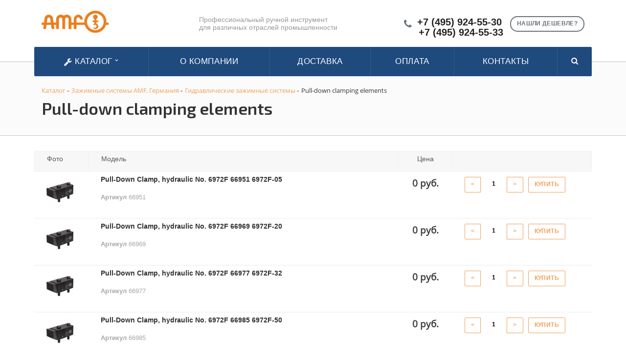

--- FILE ---
content_type: text/html; charset=UTF-8
request_url: https://amf-instrument.ru/catalog/pull_down_clamping_elements_31/
body_size: 26353
content:
       <!DOCTYPE html>

	<title>Pull-down clamping elements — AMF-INSTRUMENT.RU</title>
	<meta http-equiv="Content-Type" content="text/html; charset=UTF-8" />
<meta name="robots" content="index, follow" />
<meta name="keywords" content="Pull-down clamping elements, фирменный инструмент Pull-down clamping elements, приобрести Pull-down clamping elements, оптом и в розницу Pull-down clamping elements от дистрибьютора" />
<meta name="description" content="Каталог 2019 - AMF-INSTRUMENT.RU AMF (Германия) — производитель промышленного и ручного инструмента.  Дистрибьютор в России" />
<link href="/bitrix/js/main/core/css/core.css?16308733053963" type="text/css"  rel="stylesheet" />
<link href="/bitrix/js/main/core/css/core_popup.css?163087330517346" type="text/css"  rel="stylesheet" />
<link href="/bitrix/templates/amf-template/components/bitrix/catalog/kw_catalog_tovar/style.css?16308733534281" type="text/css"  rel="stylesheet" />
<link href="/bitrix/templates/amf-template/components/bitrix/catalog/kw_catalog_tovar/bitrix/catalog.section.list/.default/style.css?16308733537305" type="text/css"  rel="stylesheet" />
<link href="/bitrix/templates/amf-template/components/bitrix/catalog/kw_catalog_tovar/bitrix/catalog.section/.default/style.css?163087335327453" type="text/css"  rel="stylesheet" />
<link href="/bitrix/components/bitrix/system.pagenavigation/templates/orange/style.css?1630873301185" type="text/css"  rel="stylesheet" />
<link href="/bitrix/templates/amf-template/components/bitrix/catalog/kw_catalog_tovar/bitrix/catalog.section/.default/themes/blue/style.css?16308733534900" type="text/css"  rel="stylesheet" />
<link href="/bitrix/components/bitrix/sale.bestsellers/templates/.default/style.css?163087329830768" type="text/css"  rel="stylesheet" />
<link href="/bitrix/components/bitrix/sale.bestsellers/templates/.default/themes/blue/style.css?16308732984862" type="text/css"  rel="stylesheet" />
<link href="/bitrix/templates/amf-template/components/bitrix/search.title/be-search-top-f/style.css?16308733544350" type="text/css"  data-template-style="true"  rel="stylesheet" />
<link href="/bitrix/css/main/bootstrap.css?1630873302144146" type="text/css"  data-template-style="true"  rel="stylesheet" />
<link href="/bitrix/css/main/font-awesome.css?163087330235152" type="text/css"  data-template-style="true"  rel="stylesheet" />
<link href="/bitrix/templates/amf-template/components/bitrix/search.title/visual1/style.css?16308733544349" type="text/css"  data-template-style="true"  rel="stylesheet" />
<link href="/bitrix/templates/amf-template/components/bitrix/menu/be_catalog_menu/style.css?163087335311245" type="text/css"  data-template-style="true"  rel="stylesheet" />
<link href="/bitrix/templates/amf-template/components/bitrix/menu/be_catalog_menu/themes/green/colors.css?1630873353912" type="text/css"  data-template-style="true"  rel="stylesheet" />
<link href="/bitrix/templates/amf-template/components/bitrix/search.title/visual2/style.css?16308733544346" type="text/css"  data-template-style="true"  rel="stylesheet" />
<link href="/bitrix/templates/amf-template/components/bitrix/breadcrumb/kw_breadcrumb/style.css?1630873352535" type="text/css"  data-template-style="true"  rel="stylesheet" />
<link href="/bitrix/templates/amf-template/components/bitrix/main.feedback/callback1/style.css?1630873353293" type="text/css"  data-template-style="true"  rel="stylesheet" />
<link href="/bitrix/templates/amf-template/styles.css?1751459656243" type="text/css"  data-template-style="true"  rel="stylesheet" />
<link href="/bitrix/templates/amf-template/template_styles.css?175145965611497" type="text/css"  data-template-style="true"  rel="stylesheet" />
<link href="/bitrix/templates/amf-template/css/normalize.css?16308733546137" type="text/css"  data-template-style="true"  rel="stylesheet" />
<link href="/bitrix/templates/amf-template/css/flexslider.css?16308733546940" type="text/css"  data-template-style="true"  rel="stylesheet" />
<script type="text/javascript">if(!window.BX)window.BX={message:function(mess){if(typeof mess=='object') for(var i in mess) BX.message[i]=mess[i]; return true;}};</script>
<script type="text/javascript">(window.BX||top.BX).message({'JS_CORE_LOADING':'Загрузка...','JS_CORE_NO_DATA':'- Нет данных -','JS_CORE_WINDOW_CLOSE':'Закрыть','JS_CORE_WINDOW_EXPAND':'Развернуть','JS_CORE_WINDOW_NARROW':'Свернуть в окно','JS_CORE_WINDOW_SAVE':'Сохранить','JS_CORE_WINDOW_CANCEL':'Отменить','JS_CORE_H':'ч','JS_CORE_M':'м','JS_CORE_S':'с','JSADM_AI_HIDE_EXTRA':'Скрыть лишние','JSADM_AI_ALL_NOTIF':'Показать все','JSADM_AUTH_REQ':'Требуется авторизация!','JS_CORE_WINDOW_AUTH':'Войти','JS_CORE_IMAGE_FULL':'Полный размер'});</script>
<script type="text/javascript">(window.BX||top.BX).message({'LANGUAGE_ID':'ru','FORMAT_DATE':'DD.MM.YYYY','FORMAT_DATETIME':'DD.MM.YYYY HH:MI:SS','COOKIE_PREFIX':'BITRIX_SM','SERVER_TZ_OFFSET':'10800','SITE_ID':'s1','USER_ID':'','SERVER_TIME':'1763657086','USER_TZ_OFFSET':'0','USER_TZ_AUTO':'Y','bitrix_sessid':'1ea831d42665915703142a7849bdb318'});</script>


<script type="text/javascript" src="/bitrix/js/main/core/core.js?1630873305110032"></script>
<script type="text/javascript" src="/bitrix/js/main/core/core_ajax.js?163087330541671"></script>
<script type="text/javascript" src="/bitrix/js/main/core/core_popup.js?163087330570773"></script>
<script type="text/javascript" src="/bitrix/js/currency/core_currency.js?16308733042414"></script>
<script type="text/javascript">
					(function () {
						"use strict";

						var counter = function ()
						{
							var cookie = (function (name) {
								var parts = ("; " + document.cookie).split("; " + name + "=");
								if (parts.length == 2) {
									try {return JSON.parse(decodeURIComponent(parts.pop().split(";").shift()));}
									catch (e) {}
								}
							})("BITRIX_CONVERSION_CONTEXT_s1");

							if (! cookie || cookie.EXPIRE < BX.message("SERVER_TIME"))
							{
								var request = new XMLHttpRequest();
								request.open("POST", "/bitrix/tools/conversion/ajax_counter.php", true);
								request.setRequestHeader("Content-type", "application/x-www-form-urlencoded");
								request.send(
									"SITE_ID="      + encodeURIComponent(BX.message("SITE_ID")) + "&" +
									"sessid="       + encodeURIComponent(BX.bitrix_sessid())    + "&" +
									"HTTP_REFERER=" + encodeURIComponent(document.referrer)
								);
							}
						};

						if (window.frameRequestStart === true)
							BX.addCustomEvent("onFrameDataReceived", counter);
						else
							BX.ready(counter);
					})();
				</script>



<script type="text/javascript" src="/bitrix/components/bitrix/search.title/script.js?16308732999674"></script>
<script type="text/javascript" src="/bitrix/templates/amf-template/components/bitrix/menu/be_catalog_menu/script.js?16308733536096"></script>
<script type="text/javascript" src="/bitrix/templates/amf-template/components/bitrix/catalog/kw_catalog_tovar/bitrix/catalog.section/.default/script.js?163087335339585"></script>
<script type="text/javascript" src="/bitrix/components/bitrix/sale.bestsellers/templates/.default/script.js?163087329831780"></script>
<script type="text/javascript">var _ba = _ba || []; _ba.push(["aid", "60a8b1e96b58dbbaa022c55330f51341"]); _ba.push(["host", "amf-instrument.ru"]); (function() {var ba = document.createElement("script"); ba.type = "text/javascript"; ba.async = true;ba.src = (document.location.protocol == "https:" ? "https://" : "http://") + "bitrix.info/ba.js";var s = document.getElementsByTagName("script")[0];s.parentNode.insertBefore(ba, s);})();</script>


		<link rel="stylesheet" href="/bitrix/templates/amf-template/css/owl.carousel.css">
	<link rel="stylesheet" href="/bitrix/templates/amf-template/css/swiper.css">
		<meta name="viewport" content="initial-scale=1.0, width=device-width" />
		<meta name="HandheldFriendly" content="true" />
		<meta name="yes" content="yes" />
		<meta name="apple-mobile-web-app-status-bar-style" content="black" />
		<meta name="SKYPE_TOOLBAR" content="SKYPE_TOOLBAR_PARSER_COMPATIBLE" />
		<meta http-equiv="Content-Type" content="text/html; charset=windows-1251" />
<meta name="description" content="Компания специализируется на оказании широкого спектра услуг как для корпоративных клиентов так и для частных лиц. Профессионализм и ответственность ключевые преимущества нашей компании." />
<link href="/bitrix/cache/css/s1/aspro-stroy/kernel_main/kernel_main_v145f0.css?154874472928585" type="text/css"  rel="stylesheet" />
<link href="https://fonts.googleapis.com/css?family=Exo+2:400,600,600italic,400italic&amp;subset=latin,cyrillic" type="text/css"  rel="stylesheet" />
<link href="/bitrix/js/ui/fonts/opensans/ui.font.opensans.mina7f7.css?15441704881861" type="text/css"  rel="stylesheet" />

<link href="/bitrix/templates/amf-template/css/template_amf.css" type="text/css"  data-template-style="true" rel="stylesheet" />


<script type="text/javascript">if(!window.BX)window.BX={};if(!window.BX.message)window.BX.message=function(mess){if(typeof mess=='object') for(var i in mess) BX.message[i]=mess[i]; return true;};</script>
<script type="text/javascript">(window.BX||top.BX).message({'JS_CORE_LOADING':'Загрузка...','JS_CORE_NO_DATA':'- Нет данных -','JS_CORE_WINDOW_CLOSE':'Закрыть','JS_CORE_WINDOW_EXPAND':'Развернуть','JS_CORE_WINDOW_NARROW':'Свернуть в окно','JS_CORE_WINDOW_SAVE':'Сохранить','JS_CORE_WINDOW_CANCEL':'Отменить','JS_CORE_WINDOW_CONTINUE':'Продолжить','JS_CORE_H':'ч','JS_CORE_M':'м','JS_CORE_S':'с','JSADM_AI_HIDE_EXTRA':'Скрыть лишние','JSADM_AI_ALL_NOTIF':'Показать все','JSADM_AUTH_REQ':'Требуется авторизация!','JS_CORE_WINDOW_AUTH':'Войти','JS_CORE_IMAGE_FULL':'Полный размер'});</script>

<script type="text/javascript"  src="/bitrix/templates/amf-template/js/aspro-stroy/kernel_main/kernel_main_v1bf6c.js?2342354435645"></script>


<script type="text/javascript"  src="/bitrix/templates/amf-template/js/aspro-stroy/kernel_main_polyfill_promise/kernel_main_polyfill_promise_v181c8.js?15487447292506"></script>

<script type="text/javascript" src="/bitrix/js/main/loadext/loadext.min9aa6.js?1544170480810"></script>
<script type="text/javascript" src="/bitrix/js/main/loadext/extension.min20db.js?15441704801304"></script>
<script type="text/javascript" src="/bitrix/js/main/core/core_db.minf432.js?152948126810247"></script>
<script type="text/javascript" src="/bitrix/js/main/core/core_frame_cache.min08df.js?154417046311334"></script>
<script type="text/javascript" src="/bitrix/js/main/jquery/jquery-1.8.3.mine5af.js?152662212293637"></script>

<script type="text/javascript" src="/bitrix/templates/amf-template/js/additional2.js"></script>

<script type="text/javascript" src="/bitrix/js/main/ajax.min7e3e.js?147928957422194"></script>
<script type="text/javascript">BX.setJSList(['/bitrix/js/main/core/core.js','bitrix/js/main/core/core_promise.js','bitrix/js/main/core/core_ajax.js','bitrix/js/main/json/json2.min.js','bitrix/js/main/core/core_ls.js','bitrix/js/main/core/core_fx.js','bitrix/js/main/session.js','bitrix/js/main/core/core_popup.js','bitrix/js/main/core/core_window.js','bitrix/js/main/date/main.date.js','bitrix/js/main/core/core_date.js','bitrix/js/main/utils.js','bitrix/js/main/polyfill/promise/js/promise.js','bitrix/templates/aspro-stroy/js/jquery.actual.min.js','bitrix/templates/aspro-stroy/js/jquery.fancybox.js','bitrix/templates/aspro-stroy/vendor/jquery.easing.js','bitrix/templates/aspro-stroy/vendor/jquery.appear.js','bitrix/templates/aspro-stroy/vendor/jquery.cookie.js','bitrix/templates/aspro-stroy/vendor/bootstrap.js','bitrix/templates/aspro-stroy/vendor/flexslider/jquery.flexslider-min.js','bitrix/templates/aspro-stroy/vendor/jquery.validate.min.js','bitrix/templates/aspro-stroy/js/jquery.uniform.min.js','bitrix/templates/aspro-stroy/js/jqModal.js','bitrix/templates/aspro-stroy/js/detectmobilebrowser.js','bitrix/templates/aspro-stroy/js/device.min.js','bitrix/templates/aspro-stroy/js/blink.js','bitrix/templates/aspro-stroy/js/jquery.waypoints.min.js','bitrix/templates/aspro-stroy/js/jquery.counterup.js','bitrix/templates/aspro-stroy/js/jquery.alphanumeric.js','bitrix/templates/aspro-stroy/js/general.js','bitrix/templates/aspro-stroy/js/custom.js','bitrix/templates/aspro-stroy/js/spectrum.js','bitrix/components/bitrix/search.title/script.js','bitrix/templates/aspro-stroy/components/bitrix/catalog.smart.filter/front/script.js','/bitrix/templates/aspro-stroy/js/jquery.inputmask.bundle.min.js']); </script>
<script type="text/javascript">BX.setCSSList(['/bitrix/js/main/core/css/core.css','bitrix/js/main/core/css/core_popup.css','bitrix/js/main/core/css/core_date.css','bitrix/templates/aspro-stroy/css/bootstrap.css','bitrix/templates/aspro-stroy/css/fonts/font-awesome/css/font-awesome.min.css','bitrix/templates/aspro-stroy/vendor/flexslider/flexslider.css','bitrix/templates/aspro-stroy/css/jquery.fancybox.css','bitrix/templates/aspro-stroy/css/theme-elements.css','bitrix/templates/aspro-stroy/css/theme-responsive.css','bitrix/templates/.default/ajax/ajax.css','bitrix/templates/aspro-stroy/css/spectrum.css','bitrix/components/aspro/theme.stroy/templates/.default/style.css','bitrix/templates/aspro-stroy/components/bitrix/catalog.smart.filter/front/style.css','bitrix/templates/aspro-stroy/styles.css','bitrix/templates/aspro-stroy/template_styles.css','bitrix/templates/aspro-stroy/css/responsive.css','bitrix/templates/aspro-stroy/themes/1/colors.css','/bitrix/templates/aspro-stroy/css/custom.css']); </script>
<script data-skip-moving='true'>window['asproRecaptcha'] = {params: {'recaptchaColor':'light','recaptchaLogoShow':'y','recaptchaSize':'normal','recaptchaBadge':'bottomright','recaptchaLang':'ru'},key: '6Ld4fJQUAAAAAIq2SQnMR_-zInHTZBJRDxc6UzLz'};</script>
<script data-skip-moving='true'>!function(a,e,r,c,t){function n(r){var c=e.getElementById(r);if(c&&!(c.className.indexOf("g-recaptcha")<0)&&a.grecaptcha&&!c.children.length){var n=grecaptcha.render(r,{sitekey:a[t].key+"",theme:a[t].params.recaptchaColor+"",size:a[t].params.recaptchaSize+"",callback:"onCaptchaVerify"+a[t].params.recaptchaSize,badge:a[t].params.recaptchaBadge});$(c).attr("data-widgetid",n)}}a.onLoadRenderRecaptcha=function(){for(var e in a[c].args)a[c].args.hasOwnProperty(e)&&n(a[c].args[e][0]);a[c]=function(a){n(a)}},a[c]=a[c]||function(){a[c].args=a[c].args||[],a[c].args.push(arguments),function(e,r,c){var n;e.getElementById(c)||(n=e.createElement(r),n.id=c,n.src="../www.google.com/recaptcha/apiad4a.js?hl="+a[t].params.recaptchaLang+"&onload=onLoadRenderRecaptcha&render=explicit",e.head.appendChild(n))}(e,r,"recaptchaApiLoader")}}(window,document,"script","renderRecaptchaById","asproRecaptcha");</script>
<script data-skip-moving='true'>!function(){var e=function(e){for(var a=e;a;)if(a=a.parentNode,"form"===a.nodeName.toLowerCase())return a;return null},a=function(e){var a=[],t=null,n=!1;"undefined"!=typeof e&&(n=null!==e),t=n?e.getElementsByTagName("input"):document.getElementsByName("captcha_word");for(var r=0;r<t.length;r++)"captcha_word"===t[r].name&&a.push(t[r]);return a},t=function(e){for(var a=[],t=e.getElementsByTagName("img"),n=0;n<t.length;n++)(/\/bitrix\/tools\/captcha.php\?(captcha_code|captcha_sid)=[^>]*?/i.test(t[n].src)||"captcha"===t[n].id)&&a.push(t[n]);return a},n=function(){var t=null,n=a(t);if(0===n.length)return[];for(var r=[],c=0;c<n.length;c++){var o=e(n[c]);null!==o&&r.push(o)}return r},r=function(e){var a="recaptcha-dynamic-"+(new Date).getTime();if(null!==document.getElementById(a)){var t=!1,n=null,r=65535;do n=Math.floor(Math.random()*r),t=null!==document.getElementById(a+n);while(t);a+=n}var c=document.createElement("div");c.id=a,c.className="g-recaptcha",c.attributes["data-sitekey"]=window.asproRecaptcha.key,e.parentNode&&(e.parentNode.className+=" recaptcha_text",e.parentNode.replaceChild(c,e)),renderRecaptchaById(a)},c=function(e){var a="[data-uri]";e.attributes.src=a,e.style.display="none","src"in e&&(e.parentNode&&(e.parentNode.className+=" recaptcha_tmp_img"),e.src=a)},o=function(e){"function"==typeof $&&$(e).find(".captcha-row label > span").length&&$(e).find(".captcha-row label").html(BX.message("RECAPTCHA_TEXT")+' <span class="required-star">*</span>')},p=function(){for(var e,p=n(),d=0;d<p.length;d++){var i=p[d],l=a(i);if(0!==l.length){var s=t(i);if(0!==s.length){for(e=0;e<l.length;e++)r(l[e]);for(e=0;e<s.length;e++)c(s[e]);o(i)}}}},d=function(){if("undefined"!=typeof renderRecaptchaById)for(var e=document.getElementsByClassName("g-recaptcha"),a=0;a<e.length;a++){var t=e[a];if(0===t.innerHTML.length){var n=t.id;if("string"==typeof n&&0!==n.length){if("function"==typeof $){var r=$(t).closest(".captcha-row");r.length&&(r.addClass(window.asproRecaptcha.params.recaptchaSize+" logo_captcha_"+window.asproRecaptcha.params.recaptchaLogoShow+" "+window.asproRecaptcha.params.recaptchaBadge),r.find(".captcha_image").addClass("recaptcha_tmp_img"),r.find(".captcha_input").addClass("recaptcha_text"),"invisible"!==window.asproRecaptcha.params.recaptchaSize&&(r.find("input.recaptcha").length||$('<input type="text" class="recaptcha" value="" />').appendTo(r)))}renderRecaptchaById(n)}}}},i=function(){try{return d(),window.renderRecaptchaById&&window.asproRecaptcha&&window.asproRecaptcha.key?(p(),!0):(console.error("Bad captcha keys or module error"),!0)}catch(e){return console.error(e),!0}};document.addEventListener?document.addEventListener("DOMNodeInserted",i,!1):console.warn("Your browser does not support dynamic ReCaptcha replacement")}();</script>
<script>BX.message({'JS_REQUIRED':'Заполните это поле!','JS_FORMAT':'Неверный формат!','JS_FILE_EXT':'Недопустимое расширение файла!','JS_PASSWORD_COPY':'Пароли не совпадают!','JS_PASSWORD_LENGTH':'Минимум 6 символов!','JS_ERROR':'Неверно заполнено поле!','JS_RECAPTCHA_ERROR':'Не подтверждено!','JS_PROCESSING_ERROR':'Согласитесь с условиями!','JS_FILE_SIZE':'Максимальный размер 5мб!','JS_FILE_BUTTON_NAME':'Выберите файл','JS_FILE_DEFAULT':'Файл не найден','JS_DATE':'Некорректная дата!','JS_DATETIME':'Некорректная дата/время!','S_CALLBACK':'Заказать звонок','ERROR_INCLUDE_MODULE_STROY_TITLE':'Ошибка подключения модуля &laquo;Аспро: Корпоративный сайт строительной компании&raquo;','ERROR_INCLUDE_MODULE_STROY_TEXT':'Ошибка подключения модуля &laquo;Аспро: Корпоративный сайт строительной компании&raquo;.<br />Пожалуйста установите модуль и повторите попытку','S_SERVICES':'Наши услуги','S_SERVICES_SHORT':'Услуги','S_TO_ALL_SERVICES':'Все услуги','S_CATALOG':'Каталог товаров','S_CATALOG_SHORT':'Каталог','S_TO_ALL_CATALOG':'Весь каталог','S_CATALOG_FAVORITES':'Наши товары','S_CATALOG_FAVORITES_SHORT':'Товары','S_NEWS':'Новости','S_TO_ALL_NEWS':'Все новости','S_COMPANY':'О компании','S_OTHER':'Прочее','FANCY_CLOSE':'Закрыть','FANCY_NEXT':'Следующий','FANCY_PREV':'Предыдущий','S_MOBILE_MENU':'Меню','CT_BST_SEARCH_BUTTON':'Найти','JS_REQUIRED_LICENSES':'Согласитесь с условиями'})</script>

<script src="/bitrix/templates/amf-template/js/owl.carousel.min.js"></script>
<script src="/bitrix/templates/amf-template/js/swiper.min.js"></script>

<script type="text/javascript" src="/bitrix/js/jquery.magnific-popup.js"></script>

<link rel="apple-touch-icon" sizes="180x180" href="/apple-touch-icon.png">
<link rel="icon" type="image/png" sizes="32x32" href="/favicon-32x32.png">
<link rel="icon" type="image/png" sizes="16x16" href="/favicon-16x16.png">
<link rel="manifest" href="/site.webmanifest">
<link rel="mask-icon" href="/safari-pinned-tab.svg" color="#5bbad5">
<meta name="apple-mobile-web-app-title" content="amf-tools">
<meta name="application-name" content="amf-tools">
<meta name="msapplication-TileColor" content="#da532c">
<meta name="theme-color" content="#ffffff">

<style>.maxwidth-banner{max-width: auto;}</style>
<meta property="og:title" content="Pull-down clamping elements — AMF-INSTRUMENT.RU" />
<meta property="og:type" content="article" />
<meta property="og:image" content="/logo.png" />
<link rel="image_src" href="logo.png"  />
<meta property="og:url" content="/" />
<meta property="og:description" content="Компания специализируется на оказании широкого спектра услуг как для корпоративных клиентов так и для частных лиц. Профессионализм и ответственность ключевые преимущества нашей компании." />

<script type="text/javascript"  src="/bitrix/templates/amf-template/js/aspro-stroy/template_e04a9346c1e20d5120687b8db53b6d1a/template_e04a9346c1e20d5120687b8db53b6d1a_v128dc.js?1548744801274412"></script>
<script type="text/javascript"  src="/bitrix/templates/amf-template/js/aspro-stroy/page_6ed139d33d747e14372eeb4759e554f4/page_6ed139d33d747e14372eeb4759e554f4_v1b445.js?1548744850672"></script>

		</head>
	<body>
    <div id="panel"></div>
						<script type='text/javascript'>
		var arStroyOptions = ({
			'SITE_DIR' : '/',
			'SITE_ID' : 's1',
			'SITE_TEMPLATE_PATH' : '/bitrix/templates/beta',
			'THEME' : ({
				'THEME_SWITCHER' : 'n',
				'BASE_COLOR' : '1',
				'BASE_COLOR_CUSTOM' : 'ee7f00',
				'TOP_MENU' : 'COLOR',
				'TOP_MENU_FIXED' : 'Y',
				'COLORED_LOGO' : 'Y',
				'SIDE_MENU' : 'LEFT',
				'SCROLLTOTOP_TYPE' : 'ROUND_COLOR',
				'SCROLLTOTOP_POSITION' : 'PADDING',
				'USE_CAPTCHA_FORM' : 'RECAPTCHA',
				'PHONE_MASK' : '+7 (999) 999-99-99',
				'VALIDATE_PHONE_MASK' : '^[+][0-9] [(][0-9]{3}[)] [0-9]{3}[-][0-9]{2}[-][0-9]{2}$',
				'DATE_MASK' : 'd.m.y',
				'DATE_PLACEHOLDER' : 'дд.мм.гггг',
				'VALIDATE_DATE_MASK' : '^[0-9]{1,2}\.[0-9]{1,2}\.[0-9]{4}$',
				'DATETIME_MASK' : 'd.m.y h:s',
				'DATETIME_PLACEHOLDER' : 'дд.мм.гггг чч:мм',
				'VALIDATE_DATETIME_MASK' : '^[0-9]{1,2}\.[0-9]{1,2}\.[0-9]{4} [0-9]{1,2}\:[0-9]{1,2}$',
				'VALIDATE_FILE_EXT' : 'png|jpg|jpeg|gif|doc|docx|xls|xlsx|txt|pdf|odt|rtf',
				'SOCIAL_VK' : 'http://vk.com/',
				'SOCIAL_FACEBOOK' : 'http://www.facebook.com/',
				'SOCIAL_TWITTER' : '',
				'SOCIAL_YOUTUBE' : 'http://youtube.com/',
				'SOCIAL_ODNOKLASSNIKI' : 'http://www.odnoklassniki.ru/',
				'SOCIAL_GOOGLEPLUS' : 'https://plus.google.com/',
				'BANNER_WIDTH' : 'AUTO',
				'TEASERS_INDEX' : '',
				'CATALOG_INDEX' : 'Y',
				'CATALOG_FAVORITES_INDEX' : 'Y',
				'BIGBANNER_ANIMATIONTYPE' : 'SLIDE_HORIZONTAL',
				'BIGBANNER_SLIDESSHOWSPEED' : '3500',
				'BIGBANNER_ANIMATIONSPEED' : '600',
				'PARTNERSBANNER_SLIDESSHOWSPEED' : '',
				'PARTNERSBANNER_ANIMATIONSPEED' : '',
				'USE_YA_COUNTER' : 'Y',
				'YA_COUNTER_ID' : '',
				'USE_FORMS_GOALS' : 'COMMON',
				'USE_DEBUG_GOALS' : 'N',
			})
		});
		</script>
	
</div>																											<div class="body index">
			<div class="body_media"></div>
			<header class="topmenu-COLOR canfixed">
				<div class="logo_and_menu-row">
					<div class="logo-row row">
						<div class="maxwidth-theme">
							<div class="col-md-3 col-sm-3">
								<div class="logo colored">
								<a href="/"><img src="/logo.png" alt="Pull-down clamping elements — AMF-INSTRUMENT.RU" title="Pull-down clamping elements — AMF-INSTRUMENT.RU" /></a>
									<div class="fixed_menu">
										<div class="title">Меню</div>
											<div class="nav-main-collapse">
												<div class="menu_wr mega-menu">

												</div>
											</div>
										</div>
									</div>
								</div>
								<div class="col-md-9 col-sm-9 col-xs-12">
									<div class="top-description col-md-5 hidden-sm hidden-xs">

										Профессиональный ручной инструмент  
											<br> для различных отраслей промышленности </div>
											<div class="top-callback col-md-7">
											<a href="#form-popup" class="open-popup-link callback pull-right hidden-xs" data-effect="mfp-zoom-in">
												<span class="btn btn-default white">Нашли дешевле?</span>
											</a>
											<script>
											$(document).ready(function() {
												// стандартное модальное окно magnificPopup
												$('.open-popup-link').magnificPopup({
													type:'inline',
													midClick: true,
													focus: '#input-phone-add'
												});
												
												$('#inline-popups').magnificPopup({
												delegate: 'a',
												removalDelay: 500, //delay removal by X to allow out-animation
												callbacks: {
													beforeOpen: function() {
													this.st.mainClass = this.st.el.attr('data-effect');
													}
												},
												midClick: true // allow opening popup on middle mouse click. Always set it to true if you don't provide alternative source.
												});


												// Image popups
												$('#image-popups').magnificPopup({
												delegate: 'a',
												type: 'image',
												removalDelay: 500, //delay removal by X to allow out-animation
												callbacks: {
													beforeOpen: function() {
													// just a hack that adds mfp-anim class to markup 
													this.st.image.markup = this.st.image.markup.replace('mfp-figure', 'mfp-figure mfp-with-anim');
													this.st.mainClass = this.st.el.attr('data-effect');
													}
												},
												closeOnContentClick: true,
												midClick: true // allow opening popup on middle mouse click. Always set it to true if you don't provide alternative source.
												});


												// Hinge effect popup
												$('a.hinge').magnificPopup({
												mainClass: 'mfp-with-fade',
												removalDelay: 1000, //delay removal by X to allow out-animation
												callbacks: {
													beforeClose: function() {
														this.content.addClass('hinge');
													}, 
													close: function() {
														this.content.removeClass('hinge'); 
													}
												},
												midClick: true
												});
											});

											</script>
											<div class="phone pull-right hidden-xs c_2">
												<div class="phone-number">
													<i class="fa fa-phone"></i>
													<div>
														<a href="tel:+74959245530">+7 (495) 924-55-30</a>
														<a href="tel:+74957725086">+7 (495) 924-55-33</a>
													</div>
												</div>
											</div>
											<div class="email pull-right">
												<i class="fa fa-envelope"></i>
												<div><a href="mailto:elite-tools@ya.ru">elite-tools@ya.ru</a></div>
											</div>

									<!-- ПОИСК прикреплённый -->
									
									<div class="bx-search title search_top_block pull-right">
									
<form class="search_block hidden-sm" action="/catalog/">
	<div class="search-input-div">
		<input id="be_searchinput_top_f" type="text" name="q" value="" autocomplete="off" class="bx-form-control"/>
	</div>
	<span class="search-button-div">
		<button class="btn btn-search btn-default" type="submit" name="s">Найти</button>
	</span>
</form>
<script>
	BX.ready(function(){
		new JCTitleSearch({
			'AJAX_PAGE' : '/catalog/pull_down_clamping_elements_31/',
			'CONTAINER_ID': 'be_search_top_f',
			'INPUT_ID': 'be_searchinput_top_f',
			'MIN_QUERY_LEN': 2
		});
	});
</script>

									</div>
									<button class="btn btn-responsive-nav visible-xs" data-toggle="collapse" data-target=".nav-main-collapse">
										<i class="fa fa-bars"></i>
									</button>
								</div>
							</div>
						</div>
					</div>					
					<div class="menu-row row">
						<div class="maxwidth-theme">
							<div class="col-md-12" style="display: contents;">
								<div class="nav-main-collapse collapse">
									<div class="menu-only">
										<nav class="mega-menu">
											<div class="top_menu_fixed_js">
												<ul class="nav nav-pills responsive-menu visible-xs" id="mainMenuF">
													<li class="dropdown ">
														<a href="/catalog" class="dropdown-toggle" title="Каталог"
														>Каталог</a>
													</li>
						

				<li>
				<a href="/about/" class="dropdown-toggle" title="О компании"
                >О компании</a>
			</li>
		
				<li>
				<a href="/about/delivery/" class="dropdown-toggle" title="Доставка"
                >Доставка</a>
			</li>
		
				<li>
				<a href="/about/howto/" class="dropdown-toggle" title="Оплата"
                >Оплата</a>
			</li>
		
				<li>
				<a href="/contacts/" class="dropdown-toggle" title="Контакты"
                >Контакты</a>
			</li>
		

						<div class="search">
						
<form class="search_block hidden-sm" action="/catalog/">
	<div class="search-input-div title-search">
		<input id="title-search-input" type="text" name="q" value="" autocomplete="off" class="bx-form-control"/>
	</div>
	<span class="search-button-div">
		<button class="btn btn-search btn-default" type="submit" name="s">Найти</button>
	</span>
</form>

						</div>
					</ul>
	</div>
	<div class="table-menu hidden-xs">
    
		<table>
			<tr>
				<td class="dropdown" id="OpenSubmenuMega">
					<div class="wrap">
						<a href="/catalog" title="Каталог"> <i class="fa fa-wrench" aria-hidden="true"></i>
 Каталог <i class="fa fa-angle-down"></i>
						</a>
					</div>
				</td>
					
<td id="Submenu" style="display: none;">
	<ul class="bx-nav-list-1-lvl">
		     <!-- first level-->
						<li
				class="sub_cat col-lg-3 col-sm-3 col-md-6 col-xs-12"
								onclick="if (BX.hasClass(document.documentElement, 'bx-touch')) obj_.clickInMobile(this, event);"
			>
			<div class="row">
				
				<a class=" col-md-7 " 
					href="/catalog/index.php"
					>
														</a>
			</div>
						</li>
		     <!-- first level-->
						<li
				class="sub_cat col-lg-3 col-sm-3 col-md-6 col-xs-12"
								onclick="if (BX.hasClass(document.documentElement, 'bx-touch')) obj_.clickInMobile(this, event);"
			>
			<div class="row">
									<div class="bx-nav-list-2-lvl col-md-5 dbg" data-role="desc-img-block">
						<a href="/catalog/zazhimnye_sistemy_amf_germaniya/">
							<img src="/upload/resize_cache/iblock/81e/240_700_1/81e0a1d83ae887063aab1ac830fab787.jpg" alt="">
						</a>
					</div>
				
				<a class=" col-md-7 " 
					href="/catalog/zazhimnye_sistemy_amf_germaniya/"
					>
					Зажимные системы AMF, Германия									</a>
			</div>
						</li>
		     <!-- first level-->
						<li
				class="sub_cat col-lg-3 col-sm-3 col-md-6 col-xs-12"
								onclick="if (BX.hasClass(document.documentElement, 'bx-touch')) obj_.clickInMobile(this, event);"
			>
			<div class="row">
									<div class="bx-nav-list-2-lvl col-md-5 dbg" data-role="desc-img-block">
						<a href="/catalog/locks_for_gates_and_doors_10/">
							<img src="/upload/resize_cache/iblock/bbe/240_700_1/bbe04c320a0454366570793da38ceaeb.jpg" alt="">
						</a>
					</div>
				
				<a class=" col-md-7 " 
					href="/catalog/locks_for_gates_and_doors_10/"
					>
					Замки для ворот и дверей AMF, Германия									</a>
			</div>
						</li>
		     <!-- first level-->
						<li
				class="sub_cat col-lg-3 col-sm-3 col-md-6 col-xs-12"
								onclick="if (BX.hasClass(document.documentElement, 'bx-touch')) obj_.clickInMobile(this, event);"
			>
			<div class="row">
									<div class="bx-nav-list-2-lvl col-md-5 dbg" data-role="desc-img-block">
						<a href="/catalog/hand_tools_12/">
							<img src="/upload/resize_cache/iblock/80e/240_700_1/80e170e756edae71e26e0ae85bb56e5e.jpg" alt="">
						</a>
					</div>
				
				<a class=" col-md-7 " 
					href="/catalog/hand_tools_12/"
					>
					Ручной инструмент AMF, Германия									</a>
			</div>
						</li>
		     <!-- first level-->
						<li
				class="sub_cat col-lg-3 col-sm-3 col-md-6 col-xs-12"
								onclick="if (BX.hasClass(document.documentElement, 'bx-touch')) obj_.clickInMobile(this, event);"
			>
			<div class="row">
									<div class="bx-nav-list-2-lvl col-md-5 dbg" data-role="desc-img-block">
						<a href="/catalog/tekhnologiya_avtomatizatsii/">
							<img src="/upload/resize_cache/iblock/1af/240_700_1/1af146608708e725b1e0b2aacf561f2b.jpg" alt="">
						</a>
					</div>
				
				<a class=" col-md-7 " 
					href="/catalog/tekhnologiya_avtomatizatsii/"
					>
					Технология автоматизации AMF, Германия									</a>
			</div>
						</li>
			</ul>
</td>
<script>
	BX.ready(function () {
		window.obj_ = new BX.Main.Menu.CatalogHorizontal('', {'3712917898':{'PICTURE':'','DESC':''},'1390338978':{'PICTURE':'/upload/resize_cache/iblock/81e/240_700_1/81e0a1d83ae887063aab1ac830fab787.jpg','DESC':'<h1>Продукты для спокойных производственных процессов<\/h1>\n<h2>Новейшие технологии, консультации специалистов<\/h2>\n Стремление к постоянному совершенствованию - это то, что побуждает нас к дальнейшему развитию ассортимента.&nbsp;Этот инновационный дух всегда лежит в основе мотивации, когда наши инженеры и дизайнеры иногда сталкиваются с незначительными изменениями в наших качественных продуктах и ​​различных ключевых услугах и тем самым открывают новые возможности для наших клиентов.&nbsp;Компетентность, опыт и ноу-хау являются основными требованиями здесь.<br>\nЭто также включает в себя страстный руководящий принцип для дальнейшего повышения эффективности вашего процесса автоматизации с инновационными продуктами зажимной технологии.'},'2177676842':{'PICTURE':'/upload/resize_cache/iblock/bbe/240_700_1/bbe04c320a0454366570793da38ceaeb.jpg','DESC':'<h1>Замки для дверей и ворот<\/h1>\n<h2>Безопасность и защита на открытом воздухе<\/h2>\n Многолетний опыт, знания и ноу-хау отражаются на высоком качестве всей нашей линейки замков.&nbsp;Изо дня в день и на протяжении многих лет они выдерживают высокие нагрузки, создавая при этом личное впечатление.&nbsp;По этой причине совершенная функциональность так же важна, как и выразительный дизайн.<br>\nАдаптированные к каждому месту замки AMF всегда подчеркивают индивидуальную концепцию дизайна и открывают двери и ворота для устойчивого энтузиазма.'},'121001720':{'PICTURE':'/upload/resize_cache/iblock/80e/240_700_1/80e170e756edae71e26e0ae85bb56e5e.jpg','DESC':'<h1>Ручной инструмент<\/h1>\n<h2>Качество для всех компаний-производителей<\/h2>\nНаши партнеры из промышленности и торговли уже много лет ценят то, что они всегда могут зависеть от ручных инструментов AMF.&nbsp;Высококачественные материалы, кропотливое качество изготовления, безупречный дизайн - демонстрация ценности качества на практике: без признаков износа точность наших отверток и гаечных ключей остается неизменной и, таким образом, обеспечивает максимально возможную безопасность на рабочем месте.&nbsp;Это экономит время и усилия, когда каждое движение руки правильно, и благодаря длительному использованию качественных инструментов вы не теряете ни денег, ни времени, когда дело доходит до совершения новых покупок.'},'3565864789':{'PICTURE':'/upload/resize_cache/iblock/1af/240_700_1/1af146608708e725b1e0b2aacf561f2b.jpg','DESC':'<h1>Автоматизация по низким ценам<\/h1>\n<h2>Продление машинного времени без дорогих роботов<\/h2>\n Система от AMF допускает дополнительные смены без рабочих, так что работа может выполняться круглосуточно - также без дорогостоящих вложений в дорогих роботов или автоматические ячейки.&nbsp;Существенная потенциальная экономия этого решения обусловлена ​​использованием существующих станков, захватов, которые могут быть интегрированы в существующее оборудование.<br>\nЭто позволяет вашей собственной машине работать самостоятельно, что повышает эффективность производства в одночасье.&nbsp;Инновационные маркировочные инструменты и инструменты для очистки также экономят драгоценное время и вносят существенный вклад в сохранение машины.'}});
	});
</script>				

				
			<td>
                <div class="wrap"><a href="/about/" class="link_first" title="О компании"
                >О компании</a></div>
            </td>
		
				
			<td>
                <div class="wrap"><a href="/about/delivery/" class="link_first" title="Доставка"
                >Доставка</a></div>
            </td>
		
				
			<td>
                <div class="wrap"><a href="/about/howto/" class="link_first" title="Оплата"
                >Оплата</a></div>
            </td>
		
				
			<td>
                <div class="wrap"><a href="/contacts/" class="link_first" title="Контакты"
                >Контакты</a></div>
            </td>
		

                    <td class="dropdown js-dropdown nosave" style="display:none;">
					<div class="wrap">
						<a class="dropdown-toggle more-items" href="#">
							<span>...</span>
						</a>
						<span class="tail"></span>
						<ul class="dropdown-menu"></ul>
					</div>
				</td>
				<td class="search-item nosave">
					<div class="wrap">
						<a href="#">
							<i class="fa fa-search"></i>
						</a>
					</div>
				</td>
			</tr>
			
		</table>
	</div>
	<ul class="nav nav-pills responsive-menu visible-xs" id="mainMenu">
	<li>
		<a href="/catalog" title="Каталог">Каталог</a>
	</li>
	

				<li>
				<a href="/about/" class="dropdown-toggle" title="О компании"
                >О компании</a>
			</li>
		
				<li>
				<a href="/about/delivery/" class="dropdown-toggle" title="Доставка"
                >Доставка</a>
			</li>
		
				<li>
				<a href="/about/howto/" class="dropdown-toggle" title="Оплата"
                >Оплата</a>
			</li>
		
				<li>
				<a href="/contacts/" class="dropdown-toggle" title="Контакты"
                >Контакты</a>
			</li>
		

								
				<div class="search">
			<div class="search-input-div">
				<input class="search-input" type="text" autocomplete="off" maxlength="50" size="40" placeholder="Найти" value="" name="q">
			</div>
			<div class="search-button-div">
				<button class="btn btn-search btn-default" value="Найти" name="s" type="submit">Найти</button>
			</div>
		</div>
	</ul>
	</nav>
	<div class="search hide" id="title-search">
		<div class="maxwidth-theme">
			<div class="col-md-12">
			<div id="be_search_top_f" class="col-md-12">
	<form action="/catalog/" class="search_block hidden-xs">
		<div class="search-input-div">
			<input id="title-search2-input" type="text" name="q" value="" autocomplete="off" class="bx-form-control"/>
			<span class="search-button-div">
				<button class="btn btn-search btn-default" type="submit" name="s">Найти</button>
			</span>
		</div>
	</form>
</div>
<script>
	BX.ready(function(){
		new JCTitleSearch({
			'AJAX_PAGE' : '/catalog/pull_down_clamping_elements_31/',
			'CONTAINER_ID': 'be_search_top_f',
			'INPUT_ID': 'title-search2-input',
			'MIN_QUERY_LEN': 2
		});
	});
</script>

			</div>
		</div>
</div></div>
</div>
</div></div>
</div></div>
<div class="line-row visible-xs"></div>
</header>

			
<div role="main" class="main">
 
	<section class="page-top COLOR">
		<div class="row">
			<div class="maxwidth-theme">
				<div class="col-md-12">

					<div class="bx-breadcrumb">
			<div class="bx-breadcrumb-item" id="bx_breadcrumb_0" itemscope="" itemtype="http://data-vocabulary.org/Breadcrumb" itemref="bx_breadcrumb_1">
				
				<a href="/catalog/" title="Каталог" itemprop="url">
					<span itemprop="title">Каталог</span>
				</a>
			</div>
			<div class="bx-breadcrumb-item" id="bx_breadcrumb_1" itemscope="" itemtype="http://data-vocabulary.org/Breadcrumb" itemprop="child" itemref="bx_breadcrumb_2">
				 -  
				<a href="/catalog/zazhimnye_sistemy_amf_germaniya/" title="Зажимные системы AMF, Германия" itemprop="url">
					<span itemprop="title">Зажимные системы AMF, Германия</span>
				</a>
			</div>
			<div class="bx-breadcrumb-item" id="bx_breadcrumb_2" itemscope="" itemtype="http://data-vocabulary.org/Breadcrumb" itemprop="child">
				 -  
				<a href="/catalog/gidravlicheskie_zazhimnye_sistemy/" title="Гидравлические зажимные системы" itemprop="url">
					<span itemprop="title">Гидравлические зажимные системы</span>
				</a>
			</div>
			<div class="bx-breadcrumb-item">
				 -  
				<span>Pull-down clamping elements</span>
			</div><div style="clear:both"></div></div>					
				<div class="">
					<h1>Pull-down clamping elements</h1>
				</div>
			</div>
		</div>
	</section>

<section class="catalog">
    <div class="container">

<div class="col-xs-12 order-fix">
	<div class="order-first-fix col-lg-12 col-sm-12 col-md-12 col-xs-12">
</div>	
		<script>
jQuery(document).ready(function($){

    var nav = $('#table_list_zag');
	
    $(window).scroll(function () {
	
		if($(window).width()<760) var dop_height=20; else var dop_height=0;
	
		if ($(this).scrollTop() > $("#table_list").offset().top - parseInt(dop_height) && $(this).scrollTop()< $("#table_list").offset().top + $("#table_list").height()) {
		$("#table_list .fixed_table").css({'max-width':$("#table_list").width()});
			
			$("#table_list tbody tr:nth-child(2) td").each(function(index, value) { 

				$("#table_list #table_list_zag #"+this.id).css({'width':$(this).outerWidth()})

			});
				
			nav.addClass("fixed_table");	
			
	
			if($(window).outerWidth()<750)$(".fixed_table").css({'margin-top':'51px'});
				
		} else {
		
				nav.removeClass("fixed_table");
		}
			
			
		});
	
	//}
	});
</script>
	</div>

<div class="new-div-fix">
<div class="bx_catalog_list_home col3 bx_blue">


<table cellpadding="0" cellspacing="0" id="table_list">
<tr id="table_list_zag1">
																																																																																																																																																																																																																																																																																																																																																																																																																																																																																																																																																																																																																																																																																																																																																																																																																																																																																																																																
<td id="photo" class="zag">Фото</td>
<td id="model" class="zag">Модель</td>
<td id="price" class="zag hidden-xs">Цена</td>
<td id="count" class="zag"><!-- Кол-во--></td> 
</tr>



	
	<tr>
		
	<div id="bx_3966226736_9277">
<td id="photo" style="min-width:50px">
<div class="bx_catalog_item double">
		<a id="bx_3966226736_9277_pict" href="/catalog/pull_down_clamping_elements_31/pull_down_clamp_hydraulic_no_6972f_66951_6972f_0_127/" class="bx_catalog_item_images" style="background-image: url('/upload/iblock/e81/e816e4ade72e0d9dfee87a31943edfa1.jpg')" title="Изображение Pull-Down Clamp, hydraulic No. 6972F 66951 6972F-05 — AMF-INSTRUMENT.RU AMF (Германия) — производитель промышленного и ручного инструмента. Дистрибьютор в России.">
		</a><a id="bx_3966226736_9277_secondpict" href="/catalog/pull_down_clamping_elements_31/pull_down_clamp_hydraulic_no_6972f_66951_6972f_0_127/" class="bx_catalog_item_images_double" style="background-image: url('/upload/iblock/c2b/c2b417bd7ec6e47a7b78ab4f20158fe2.jpg');" title="Изображение Pull-Down Clamp, hydraulic No. 6972F 66951 6972F-05 — AMF-INSTRUMENT.RU AMF (Германия) — производитель промышленного и ручного инструмента. Дистрибьютор в России.">
		</a>
		</div>
	</td>
	
	<td id="model" class='model_name'>
	<a href="/catalog/pull_down_clamping_elements_31/pull_down_clamp_hydraulic_no_6972f_66951_6972f_0_127/" title="Pull-Down Clamp, hydraulic No. 6972F 66951 6972F-05">Pull-Down Clamp, hydraulic No. 6972F 66951 6972F-05</a>
				<div class="bx_catalog_item_articul">
<br><strong>Артикул</strong> 66951			</div>
					<div id="bx_3966226736_9277_second_dsc_perc" class="bx_stick right bottom" style="display:none;">-0%</div>
							<div id="bx_3966226736_9277_dsc_perc" class="bx_stick right bottom" style="display:none;">-0%</div>
		</td>
																																																																																																		
	<td id="price" class="hidden-xs">
		<div class="bx_catalog_item_price"><div id="bx_3966226736_9277_price" class="bx_price" style="white-space: nowrap;">0 руб.</div></div>
	
	</td>
	<td id="count">
	<div class="bx_catalog_item_price visible-xs"><div id="bx_3966226736_9277_price" class="bx_price" style="white-space: nowrap;">0 руб.</div></div>
	<div class="bx_catalog_item_controls">		<div class="bx_catalog_item_controls_blockone hidden-xs hidden-sm"><span class="btn-group">
			<a id="bx_3966226736_9277_quant_down" href="javascript:void(0)" class="btn btn-secondary" rel="nofollow"><</a>
			<input type="text" class="btn btn-secondary" style="width: 35px;" id="bx_3966226736_9277_quantity" name="quantity" value="1">
			<a id="bx_3966226736_9277_quant_up" href="javascript:void(0)" class="btn btn-secondary" rel="nofollow">></a>
		</span></div>

					<div id="bx_3966226736_9277_basket_actions" class="bx_catalog_item_controls_blockone">
			<a id="bx_3966226736_9277_buy_link" class="btn btn-buy" href="javascript:void(0)" rel="nofollow">купить</a>
					
		<div style="clear: both;"></div></div>


<script type="text/javascript">
var obbx_3966226736_9277 = new JCCatalogSection({'PRODUCT_TYPE':'1','SHOW_QUANTITY':true,'SHOW_ADD_BASKET_BTN':false,'SHOW_BUY_BTN':true,'SHOW_ABSENT':true,'SHOW_OLD_PRICE':true,'ADD_TO_BASKET_ACTION':'ADD','SHOW_CLOSE_POPUP':false,'SHOW_DISCOUNT_PERCENT':true,'DISPLAY_COMPARE':false,'PRODUCT':{'ID':'9277','NAME':'Pull-Down Clamp, hydraulic No. 6972F 66951 6972F-05','PICT':{'ID':'35227','SRC':'/upload/iblock/c2b/c2b417bd7ec6e47a7b78ab4f20158fe2.jpg','WIDTH':'750','HEIGHT':'556'},'CAN_BUY':true,'SUBSCRIPTION':false,'CHECK_QUANTITY':false,'MAX_QUANTITY':'0','STEP_QUANTITY':'1','QUANTITY_FLOAT':false,'SUBSCRIBE_URL':'/catalog/pull_down_clamping_elements_31/?action=SUBSCRIBE_PRODUCT&id=9277','BASIS_PRICE':{'ORIG_VALUE_NOVAT':'0','VALUE_NOVAT':'0','PRINT_VALUE_NOVAT':'0 руб.','ORIG_VALUE_VAT':'0','VALUE_VAT':'0','PRINT_VALUE_VAT':'0 руб.','ORIG_VATRATE_VALUE':'0','VATRATE_VALUE':'0','PRINT_VATRATE_VALUE':'0 руб.','ORIG_DISCOUNT_VALUE_NOVAT':'0','DISCOUNT_VALUE_NOVAT':'0','PRINT_DISCOUNT_VALUE_NOVAT':'0 руб.','ORIG_DISCOUNT_VALUE_VAT':'0','DISCOUNT_VALUE_VAT':'0','PRINT_DISCOUNT_VALUE_VAT':'0 руб.','ORIG_DISCOUNT_VATRATE_VALUE':'0','DISCOUNT_VATRATE_VALUE':'0','PRINT_DISCOUNT_VATRATE_VALUE':'0 руб.','ORIG_CURRENCY':'EUR','CURRENCY':'RUB','PRICE_ID':'1','ID':'16748','CAN_ACCESS':'Y','CAN_BUY':'Y','MIN_PRICE':'Y','VALUE':'0','PRINT_VALUE':'0 руб.','DISCOUNT_VALUE':'0','PRINT_DISCOUNT_VALUE':'0 руб.','DISCOUNT_DIFF':'0','DISCOUNT_DIFF_PERCENT':'0','PRINT_DISCOUNT_DIFF':'0 руб.'}},'BASKET':{'ADD_PROPS':true,'QUANTITY':'quantity','PROPS':'prop','EMPTY_PROPS':true,'ADD_URL_TEMPLATE':'/catalog/pull_down_clamping_elements_31/?action=ADD2BASKET&id=#ID#','BUY_URL_TEMPLATE':'/catalog/pull_down_clamping_elements_31/?action=BUY&id=#ID#'},'VISUAL':{'ID':'bx_3966226736_9277','PICT_ID':'bx_3966226736_9277_secondpict','QUANTITY_ID':'bx_3966226736_9277_quantity','QUANTITY_UP_ID':'bx_3966226736_9277_quant_up','QUANTITY_DOWN_ID':'bx_3966226736_9277_quant_down','PRICE_ID':'bx_3966226736_9277_price','BUY_ID':'bx_3966226736_9277_buy_link','BASKET_PROP_DIV':'bx_3966226736_9277_basket_prop','BASKET_ACTIONS_ID':'bx_3966226736_9277_basket_actions','NOT_AVAILABLE_MESS':'bx_3966226736_9277_not_avail','COMPARE_LINK_ID':'bx_3966226736_9277_compare_link'},'LAST_ELEMENT':'N'});
</script></div>
</td>
</div>
</tr>


	
	<tr>
		
	<div id="bx_3966226736_9278">
<td id="photo" style="min-width:50px">
<div class="bx_catalog_item double">
		<a id="bx_3966226736_9278_pict" href="/catalog/pull_down_clamping_elements_31/pull_down_clamp_hydraulic_no_6972f_66969_6972f_2_128/" class="bx_catalog_item_images" style="background-image: url('/upload/iblock/63d/63d574d5a11f123f8a93c7d26e1ec70d.jpg')" title="Изображение Pull-Down Clamp, hydraulic No. 6972F 66969 6972F-20 — AMF-INSTRUMENT.RU AMF (Германия) — производитель промышленного и ручного инструмента. Дистрибьютор в России.">
		</a><a id="bx_3966226736_9278_secondpict" href="/catalog/pull_down_clamping_elements_31/pull_down_clamp_hydraulic_no_6972f_66969_6972f_2_128/" class="bx_catalog_item_images_double" style="background-image: url('/upload/iblock/1da/1dad4acd8a1e36761216a103692caa7b.jpg');" title="Изображение Pull-Down Clamp, hydraulic No. 6972F 66969 6972F-20 — AMF-INSTRUMENT.RU AMF (Германия) — производитель промышленного и ручного инструмента. Дистрибьютор в России.">
		</a>
		</div>
	</td>
	
	<td id="model" class='model_name'>
	<a href="/catalog/pull_down_clamping_elements_31/pull_down_clamp_hydraulic_no_6972f_66969_6972f_2_128/" title="Pull-Down Clamp, hydraulic No. 6972F 66969 6972F-20">Pull-Down Clamp, hydraulic No. 6972F 66969 6972F-20</a>
				<div class="bx_catalog_item_articul">
<br><strong>Артикул</strong> 66969			</div>
					<div id="bx_3966226736_9278_second_dsc_perc" class="bx_stick right bottom" style="display:none;">-0%</div>
							<div id="bx_3966226736_9278_dsc_perc" class="bx_stick right bottom" style="display:none;">-0%</div>
		</td>
																																																																																																		
	<td id="price" class="hidden-xs">
		<div class="bx_catalog_item_price"><div id="bx_3966226736_9278_price" class="bx_price" style="white-space: nowrap;">0 руб.</div></div>
	
	</td>
	<td id="count">
	<div class="bx_catalog_item_price visible-xs"><div id="bx_3966226736_9278_price" class="bx_price" style="white-space: nowrap;">0 руб.</div></div>
	<div class="bx_catalog_item_controls">		<div class="bx_catalog_item_controls_blockone hidden-xs hidden-sm"><span class="btn-group">
			<a id="bx_3966226736_9278_quant_down" href="javascript:void(0)" class="btn btn-secondary" rel="nofollow"><</a>
			<input type="text" class="btn btn-secondary" style="width: 35px;" id="bx_3966226736_9278_quantity" name="quantity" value="1">
			<a id="bx_3966226736_9278_quant_up" href="javascript:void(0)" class="btn btn-secondary" rel="nofollow">></a>
		</span></div>

					<div id="bx_3966226736_9278_basket_actions" class="bx_catalog_item_controls_blockone">
			<a id="bx_3966226736_9278_buy_link" class="btn btn-buy" href="javascript:void(0)" rel="nofollow">купить</a>
					
		<div style="clear: both;"></div></div>


<script type="text/javascript">
var obbx_3966226736_9278 = new JCCatalogSection({'PRODUCT_TYPE':'1','SHOW_QUANTITY':true,'SHOW_ADD_BASKET_BTN':false,'SHOW_BUY_BTN':true,'SHOW_ABSENT':true,'SHOW_OLD_PRICE':true,'ADD_TO_BASKET_ACTION':'ADD','SHOW_CLOSE_POPUP':false,'SHOW_DISCOUNT_PERCENT':true,'DISPLAY_COMPARE':false,'PRODUCT':{'ID':'9278','NAME':'Pull-Down Clamp, hydraulic No. 6972F 66969 6972F-20','PICT':{'ID':'35231','SRC':'/upload/iblock/1da/1dad4acd8a1e36761216a103692caa7b.jpg','WIDTH':'750','HEIGHT':'556'},'CAN_BUY':true,'SUBSCRIPTION':false,'CHECK_QUANTITY':false,'MAX_QUANTITY':'0','STEP_QUANTITY':'1','QUANTITY_FLOAT':false,'SUBSCRIBE_URL':'/catalog/pull_down_clamping_elements_31/?action=SUBSCRIBE_PRODUCT&id=9278','BASIS_PRICE':{'ORIG_VALUE_NOVAT':'0','VALUE_NOVAT':'0','PRINT_VALUE_NOVAT':'0 руб.','ORIG_VALUE_VAT':'0','VALUE_VAT':'0','PRINT_VALUE_VAT':'0 руб.','ORIG_VATRATE_VALUE':'0','VATRATE_VALUE':'0','PRINT_VATRATE_VALUE':'0 руб.','ORIG_DISCOUNT_VALUE_NOVAT':'0','DISCOUNT_VALUE_NOVAT':'0','PRINT_DISCOUNT_VALUE_NOVAT':'0 руб.','ORIG_DISCOUNT_VALUE_VAT':'0','DISCOUNT_VALUE_VAT':'0','PRINT_DISCOUNT_VALUE_VAT':'0 руб.','ORIG_DISCOUNT_VATRATE_VALUE':'0','DISCOUNT_VATRATE_VALUE':'0','PRINT_DISCOUNT_VATRATE_VALUE':'0 руб.','ORIG_CURRENCY':'EUR','CURRENCY':'RUB','PRICE_ID':'1','ID':'16749','CAN_ACCESS':'Y','CAN_BUY':'Y','MIN_PRICE':'Y','VALUE':'0','PRINT_VALUE':'0 руб.','DISCOUNT_VALUE':'0','PRINT_DISCOUNT_VALUE':'0 руб.','DISCOUNT_DIFF':'0','DISCOUNT_DIFF_PERCENT':'0','PRINT_DISCOUNT_DIFF':'0 руб.'}},'BASKET':{'ADD_PROPS':true,'QUANTITY':'quantity','PROPS':'prop','EMPTY_PROPS':true,'ADD_URL_TEMPLATE':'/catalog/pull_down_clamping_elements_31/?action=ADD2BASKET&id=#ID#','BUY_URL_TEMPLATE':'/catalog/pull_down_clamping_elements_31/?action=BUY&id=#ID#'},'VISUAL':{'ID':'bx_3966226736_9278','PICT_ID':'bx_3966226736_9278_secondpict','QUANTITY_ID':'bx_3966226736_9278_quantity','QUANTITY_UP_ID':'bx_3966226736_9278_quant_up','QUANTITY_DOWN_ID':'bx_3966226736_9278_quant_down','PRICE_ID':'bx_3966226736_9278_price','BUY_ID':'bx_3966226736_9278_buy_link','BASKET_PROP_DIV':'bx_3966226736_9278_basket_prop','BASKET_ACTIONS_ID':'bx_3966226736_9278_basket_actions','NOT_AVAILABLE_MESS':'bx_3966226736_9278_not_avail','COMPARE_LINK_ID':'bx_3966226736_9278_compare_link'},'LAST_ELEMENT':'N'});
</script></div>
</td>
</div>
</tr>


	
	<tr>
		
	<div id="bx_3966226736_9279">
<td id="photo" style="min-width:50px">
<div class="bx_catalog_item double">
		<a id="bx_3966226736_9279_pict" href="/catalog/pull_down_clamping_elements_31/pull_down_clamp_hydraulic_no_6972f_66977_6972f_3_129/" class="bx_catalog_item_images" style="background-image: url('/upload/iblock/280/2808fbfa6cad207de96294e4dea17e5d.jpg')" title="Изображение Pull-Down Clamp, hydraulic No. 6972F 66977 6972F-32 — AMF-INSTRUMENT.RU AMF (Германия) — производитель промышленного и ручного инструмента. Дистрибьютор в России.">
		</a><a id="bx_3966226736_9279_secondpict" href="/catalog/pull_down_clamping_elements_31/pull_down_clamp_hydraulic_no_6972f_66977_6972f_3_129/" class="bx_catalog_item_images_double" style="background-image: url('/upload/iblock/671/671a6eb24d6a44538b4002947f258906.jpg');" title="Изображение Pull-Down Clamp, hydraulic No. 6972F 66977 6972F-32 — AMF-INSTRUMENT.RU AMF (Германия) — производитель промышленного и ручного инструмента. Дистрибьютор в России.">
		</a>
		</div>
	</td>
	
	<td id="model" class='model_name'>
	<a href="/catalog/pull_down_clamping_elements_31/pull_down_clamp_hydraulic_no_6972f_66977_6972f_3_129/" title="Pull-Down Clamp, hydraulic No. 6972F 66977 6972F-32">Pull-Down Clamp, hydraulic No. 6972F 66977 6972F-32</a>
				<div class="bx_catalog_item_articul">
<br><strong>Артикул</strong> 66977			</div>
					<div id="bx_3966226736_9279_second_dsc_perc" class="bx_stick right bottom" style="display:none;">-0%</div>
							<div id="bx_3966226736_9279_dsc_perc" class="bx_stick right bottom" style="display:none;">-0%</div>
		</td>
																																																																																																		
	<td id="price" class="hidden-xs">
		<div class="bx_catalog_item_price"><div id="bx_3966226736_9279_price" class="bx_price" style="white-space: nowrap;">0 руб.</div></div>
	
	</td>
	<td id="count">
	<div class="bx_catalog_item_price visible-xs"><div id="bx_3966226736_9279_price" class="bx_price" style="white-space: nowrap;">0 руб.</div></div>
	<div class="bx_catalog_item_controls">		<div class="bx_catalog_item_controls_blockone hidden-xs hidden-sm"><span class="btn-group">
			<a id="bx_3966226736_9279_quant_down" href="javascript:void(0)" class="btn btn-secondary" rel="nofollow"><</a>
			<input type="text" class="btn btn-secondary" style="width: 35px;" id="bx_3966226736_9279_quantity" name="quantity" value="1">
			<a id="bx_3966226736_9279_quant_up" href="javascript:void(0)" class="btn btn-secondary" rel="nofollow">></a>
		</span></div>

					<div id="bx_3966226736_9279_basket_actions" class="bx_catalog_item_controls_blockone">
			<a id="bx_3966226736_9279_buy_link" class="btn btn-buy" href="javascript:void(0)" rel="nofollow">купить</a>
					
		<div style="clear: both;"></div></div>


<script type="text/javascript">
var obbx_3966226736_9279 = new JCCatalogSection({'PRODUCT_TYPE':'1','SHOW_QUANTITY':true,'SHOW_ADD_BASKET_BTN':false,'SHOW_BUY_BTN':true,'SHOW_ABSENT':true,'SHOW_OLD_PRICE':true,'ADD_TO_BASKET_ACTION':'ADD','SHOW_CLOSE_POPUP':false,'SHOW_DISCOUNT_PERCENT':true,'DISPLAY_COMPARE':false,'PRODUCT':{'ID':'9279','NAME':'Pull-Down Clamp, hydraulic No. 6972F 66977 6972F-32','PICT':{'ID':'35235','SRC':'/upload/iblock/671/671a6eb24d6a44538b4002947f258906.jpg','WIDTH':'750','HEIGHT':'556'},'CAN_BUY':true,'SUBSCRIPTION':false,'CHECK_QUANTITY':false,'MAX_QUANTITY':'0','STEP_QUANTITY':'1','QUANTITY_FLOAT':false,'SUBSCRIBE_URL':'/catalog/pull_down_clamping_elements_31/?action=SUBSCRIBE_PRODUCT&id=9279','BASIS_PRICE':{'ORIG_VALUE_NOVAT':'0','VALUE_NOVAT':'0','PRINT_VALUE_NOVAT':'0 руб.','ORIG_VALUE_VAT':'0','VALUE_VAT':'0','PRINT_VALUE_VAT':'0 руб.','ORIG_VATRATE_VALUE':'0','VATRATE_VALUE':'0','PRINT_VATRATE_VALUE':'0 руб.','ORIG_DISCOUNT_VALUE_NOVAT':'0','DISCOUNT_VALUE_NOVAT':'0','PRINT_DISCOUNT_VALUE_NOVAT':'0 руб.','ORIG_DISCOUNT_VALUE_VAT':'0','DISCOUNT_VALUE_VAT':'0','PRINT_DISCOUNT_VALUE_VAT':'0 руб.','ORIG_DISCOUNT_VATRATE_VALUE':'0','DISCOUNT_VATRATE_VALUE':'0','PRINT_DISCOUNT_VATRATE_VALUE':'0 руб.','ORIG_CURRENCY':'EUR','CURRENCY':'RUB','PRICE_ID':'1','ID':'16750','CAN_ACCESS':'Y','CAN_BUY':'Y','MIN_PRICE':'Y','VALUE':'0','PRINT_VALUE':'0 руб.','DISCOUNT_VALUE':'0','PRINT_DISCOUNT_VALUE':'0 руб.','DISCOUNT_DIFF':'0','DISCOUNT_DIFF_PERCENT':'0','PRINT_DISCOUNT_DIFF':'0 руб.'}},'BASKET':{'ADD_PROPS':true,'QUANTITY':'quantity','PROPS':'prop','EMPTY_PROPS':true,'ADD_URL_TEMPLATE':'/catalog/pull_down_clamping_elements_31/?action=ADD2BASKET&id=#ID#','BUY_URL_TEMPLATE':'/catalog/pull_down_clamping_elements_31/?action=BUY&id=#ID#'},'VISUAL':{'ID':'bx_3966226736_9279','PICT_ID':'bx_3966226736_9279_secondpict','QUANTITY_ID':'bx_3966226736_9279_quantity','QUANTITY_UP_ID':'bx_3966226736_9279_quant_up','QUANTITY_DOWN_ID':'bx_3966226736_9279_quant_down','PRICE_ID':'bx_3966226736_9279_price','BUY_ID':'bx_3966226736_9279_buy_link','BASKET_PROP_DIV':'bx_3966226736_9279_basket_prop','BASKET_ACTIONS_ID':'bx_3966226736_9279_basket_actions','NOT_AVAILABLE_MESS':'bx_3966226736_9279_not_avail','COMPARE_LINK_ID':'bx_3966226736_9279_compare_link'},'LAST_ELEMENT':'N'});
</script></div>
</td>
</div>
</tr>


	
	<tr>
		
	<div id="bx_3966226736_9280">
<td id="photo" style="min-width:50px">
<div class="bx_catalog_item double">
		<a id="bx_3966226736_9280_pict" href="/catalog/pull_down_clamping_elements_31/pull_down_clamp_hydraulic_no_6972f_66985_6972f_5_130/" class="bx_catalog_item_images" style="background-image: url('/upload/iblock/001/001df50fc612336ccb0f570cfa4c1415.jpg')" title="Изображение Pull-Down Clamp, hydraulic No. 6972F 66985 6972F-50 — AMF-INSTRUMENT.RU AMF (Германия) — производитель промышленного и ручного инструмента. Дистрибьютор в России.">
		</a><a id="bx_3966226736_9280_secondpict" href="/catalog/pull_down_clamping_elements_31/pull_down_clamp_hydraulic_no_6972f_66985_6972f_5_130/" class="bx_catalog_item_images_double" style="background-image: url('/upload/iblock/218/218ec75527ee17d6e1c70211d8d1f140.jpg');" title="Изображение Pull-Down Clamp, hydraulic No. 6972F 66985 6972F-50 — AMF-INSTRUMENT.RU AMF (Германия) — производитель промышленного и ручного инструмента. Дистрибьютор в России.">
		</a>
		</div>
	</td>
	
	<td id="model" class='model_name'>
	<a href="/catalog/pull_down_clamping_elements_31/pull_down_clamp_hydraulic_no_6972f_66985_6972f_5_130/" title="Pull-Down Clamp, hydraulic No. 6972F 66985 6972F-50">Pull-Down Clamp, hydraulic No. 6972F 66985 6972F-50</a>
				<div class="bx_catalog_item_articul">
<br><strong>Артикул</strong> 66985			</div>
					<div id="bx_3966226736_9280_second_dsc_perc" class="bx_stick right bottom" style="display:none;">-0%</div>
							<div id="bx_3966226736_9280_dsc_perc" class="bx_stick right bottom" style="display:none;">-0%</div>
		</td>
																																																																																																		
	<td id="price" class="hidden-xs">
		<div class="bx_catalog_item_price"><div id="bx_3966226736_9280_price" class="bx_price" style="white-space: nowrap;">0 руб.</div></div>
	
	</td>
	<td id="count">
	<div class="bx_catalog_item_price visible-xs"><div id="bx_3966226736_9280_price" class="bx_price" style="white-space: nowrap;">0 руб.</div></div>
	<div class="bx_catalog_item_controls">		<div class="bx_catalog_item_controls_blockone hidden-xs hidden-sm"><span class="btn-group">
			<a id="bx_3966226736_9280_quant_down" href="javascript:void(0)" class="btn btn-secondary" rel="nofollow"><</a>
			<input type="text" class="btn btn-secondary" style="width: 35px;" id="bx_3966226736_9280_quantity" name="quantity" value="1">
			<a id="bx_3966226736_9280_quant_up" href="javascript:void(0)" class="btn btn-secondary" rel="nofollow">></a>
		</span></div>

					<div id="bx_3966226736_9280_basket_actions" class="bx_catalog_item_controls_blockone">
			<a id="bx_3966226736_9280_buy_link" class="btn btn-buy" href="javascript:void(0)" rel="nofollow">купить</a>
					
		<div style="clear: both;"></div></div>


<script type="text/javascript">
var obbx_3966226736_9280 = new JCCatalogSection({'PRODUCT_TYPE':'1','SHOW_QUANTITY':true,'SHOW_ADD_BASKET_BTN':false,'SHOW_BUY_BTN':true,'SHOW_ABSENT':true,'SHOW_OLD_PRICE':true,'ADD_TO_BASKET_ACTION':'ADD','SHOW_CLOSE_POPUP':false,'SHOW_DISCOUNT_PERCENT':true,'DISPLAY_COMPARE':false,'PRODUCT':{'ID':'9280','NAME':'Pull-Down Clamp, hydraulic No. 6972F 66985 6972F-50','PICT':{'ID':'35239','SRC':'/upload/iblock/218/218ec75527ee17d6e1c70211d8d1f140.jpg','WIDTH':'750','HEIGHT':'556'},'CAN_BUY':true,'SUBSCRIPTION':false,'CHECK_QUANTITY':false,'MAX_QUANTITY':'0','STEP_QUANTITY':'1','QUANTITY_FLOAT':false,'SUBSCRIBE_URL':'/catalog/pull_down_clamping_elements_31/?action=SUBSCRIBE_PRODUCT&id=9280','BASIS_PRICE':{'ORIG_VALUE_NOVAT':'0','VALUE_NOVAT':'0','PRINT_VALUE_NOVAT':'0 руб.','ORIG_VALUE_VAT':'0','VALUE_VAT':'0','PRINT_VALUE_VAT':'0 руб.','ORIG_VATRATE_VALUE':'0','VATRATE_VALUE':'0','PRINT_VATRATE_VALUE':'0 руб.','ORIG_DISCOUNT_VALUE_NOVAT':'0','DISCOUNT_VALUE_NOVAT':'0','PRINT_DISCOUNT_VALUE_NOVAT':'0 руб.','ORIG_DISCOUNT_VALUE_VAT':'0','DISCOUNT_VALUE_VAT':'0','PRINT_DISCOUNT_VALUE_VAT':'0 руб.','ORIG_DISCOUNT_VATRATE_VALUE':'0','DISCOUNT_VATRATE_VALUE':'0','PRINT_DISCOUNT_VATRATE_VALUE':'0 руб.','ORIG_CURRENCY':'EUR','CURRENCY':'RUB','PRICE_ID':'1','ID':'16751','CAN_ACCESS':'Y','CAN_BUY':'Y','MIN_PRICE':'Y','VALUE':'0','PRINT_VALUE':'0 руб.','DISCOUNT_VALUE':'0','PRINT_DISCOUNT_VALUE':'0 руб.','DISCOUNT_DIFF':'0','DISCOUNT_DIFF_PERCENT':'0','PRINT_DISCOUNT_DIFF':'0 руб.'}},'BASKET':{'ADD_PROPS':true,'QUANTITY':'quantity','PROPS':'prop','EMPTY_PROPS':true,'ADD_URL_TEMPLATE':'/catalog/pull_down_clamping_elements_31/?action=ADD2BASKET&id=#ID#','BUY_URL_TEMPLATE':'/catalog/pull_down_clamping_elements_31/?action=BUY&id=#ID#'},'VISUAL':{'ID':'bx_3966226736_9280','PICT_ID':'bx_3966226736_9280_secondpict','QUANTITY_ID':'bx_3966226736_9280_quantity','QUANTITY_UP_ID':'bx_3966226736_9280_quant_up','QUANTITY_DOWN_ID':'bx_3966226736_9280_quant_down','PRICE_ID':'bx_3966226736_9280_price','BUY_ID':'bx_3966226736_9280_buy_link','BASKET_PROP_DIV':'bx_3966226736_9280_basket_prop','BASKET_ACTIONS_ID':'bx_3966226736_9280_basket_actions','NOT_AVAILABLE_MESS':'bx_3966226736_9280_not_avail','COMPARE_LINK_ID':'bx_3966226736_9280_compare_link'},'LAST_ELEMENT':'N'});
</script></div>
</td>
</div>
</tr>


	
	<tr>
		
	<div id="bx_3966226736_12098">
<td id="photo" style="min-width:50px">
<div class="bx_catalog_item double">
		<a id="bx_3966226736_12098_pict" href="/catalog/pull_down_clamping_elements_31/clamping_jaws_serrated_no_6972g_67025_6972g_05_2948/" class="bx_catalog_item_images" style="background-image: url('/upload/iblock/c41/c4140ff4fe9782fd0967f9941491d322.jpg')" title="Изображение Clamping Jaws, serrated No. 6972G 67025 6972G-05 — AMF-INSTRUMENT.RU AMF (Германия) — производитель промышленного и ручного инструмента. Дистрибьютор в России.">
		</a><a id="bx_3966226736_12098_secondpict" href="/catalog/pull_down_clamping_elements_31/clamping_jaws_serrated_no_6972g_67025_6972g_05_2948/" class="bx_catalog_item_images_double" style="background-image: url('/upload/iblock/8cb/8cbdc3877f2f58932378c42224f79943.jpg');" title="Изображение Clamping Jaws, serrated No. 6972G 67025 6972G-05 — AMF-INSTRUMENT.RU AMF (Германия) — производитель промышленного и ручного инструмента. Дистрибьютор в России.">
		</a>
		</div>
	</td>
	
	<td id="model" class='model_name'>
	<a href="/catalog/pull_down_clamping_elements_31/clamping_jaws_serrated_no_6972g_67025_6972g_05_2948/" title="Clamping Jaws, serrated No. 6972G 67025 6972G-05">Clamping Jaws, serrated No. 6972G 67025 6972G-05</a>
				<div class="bx_catalog_item_articul">
<br><strong>Артикул</strong> 67025			</div>
					<div id="bx_3966226736_12098_second_dsc_perc" class="bx_stick right bottom" style="display:none;">-0%</div>
							<div id="bx_3966226736_12098_dsc_perc" class="bx_stick right bottom" style="display:none;">-0%</div>
		</td>
																																																																																																		
	<td id="price" class="hidden-xs">
		<div class="bx_catalog_item_price"><div id="bx_3966226736_12098_price" class="bx_price" style="white-space: nowrap;">0 руб.</div></div>
	
	</td>
	<td id="count">
	<div class="bx_catalog_item_price visible-xs"><div id="bx_3966226736_12098_price" class="bx_price" style="white-space: nowrap;">0 руб.</div></div>
	<div class="bx_catalog_item_controls">		<div class="bx_catalog_item_controls_blockone hidden-xs hidden-sm"><span class="btn-group">
			<a id="bx_3966226736_12098_quant_down" href="javascript:void(0)" class="btn btn-secondary" rel="nofollow"><</a>
			<input type="text" class="btn btn-secondary" style="width: 35px;" id="bx_3966226736_12098_quantity" name="quantity" value="1">
			<a id="bx_3966226736_12098_quant_up" href="javascript:void(0)" class="btn btn-secondary" rel="nofollow">></a>
		</span></div>

					<div id="bx_3966226736_12098_basket_actions" class="bx_catalog_item_controls_blockone">
			<a id="bx_3966226736_12098_buy_link" class="btn btn-buy" href="javascript:void(0)" rel="nofollow">купить</a>
					
		<div style="clear: both;"></div></div>


<script type="text/javascript">
var obbx_3966226736_12098 = new JCCatalogSection({'PRODUCT_TYPE':'1','SHOW_QUANTITY':true,'SHOW_ADD_BASKET_BTN':false,'SHOW_BUY_BTN':true,'SHOW_ABSENT':true,'SHOW_OLD_PRICE':true,'ADD_TO_BASKET_ACTION':'ADD','SHOW_CLOSE_POPUP':false,'SHOW_DISCOUNT_PERCENT':true,'DISPLAY_COMPARE':false,'PRODUCT':{'ID':'12098','NAME':'Clamping Jaws, serrated No. 6972G 67025 6972G-05','PICT':{'ID':'48158','SRC':'/upload/iblock/8cb/8cbdc3877f2f58932378c42224f79943.jpg','WIDTH':'492','HEIGHT':'750'},'CAN_BUY':true,'SUBSCRIPTION':false,'CHECK_QUANTITY':false,'MAX_QUANTITY':'0','STEP_QUANTITY':'1','QUANTITY_FLOAT':false,'SUBSCRIBE_URL':'/catalog/pull_down_clamping_elements_31/?action=SUBSCRIBE_PRODUCT&id=12098','BASIS_PRICE':{'ORIG_VALUE_NOVAT':'0','VALUE_NOVAT':'0','PRINT_VALUE_NOVAT':'0 руб.','ORIG_VALUE_VAT':'0','VALUE_VAT':'0','PRINT_VALUE_VAT':'0 руб.','ORIG_VATRATE_VALUE':'0','VATRATE_VALUE':'0','PRINT_VATRATE_VALUE':'0 руб.','ORIG_DISCOUNT_VALUE_NOVAT':'0','DISCOUNT_VALUE_NOVAT':'0','PRINT_DISCOUNT_VALUE_NOVAT':'0 руб.','ORIG_DISCOUNT_VALUE_VAT':'0','DISCOUNT_VALUE_VAT':'0','PRINT_DISCOUNT_VALUE_VAT':'0 руб.','ORIG_DISCOUNT_VATRATE_VALUE':'0','DISCOUNT_VATRATE_VALUE':'0','PRINT_DISCOUNT_VATRATE_VALUE':'0 руб.','ORIG_CURRENCY':'EUR','CURRENCY':'RUB','PRICE_ID':'1','ID':'19569','CAN_ACCESS':'Y','CAN_BUY':'Y','MIN_PRICE':'Y','VALUE':'0','PRINT_VALUE':'0 руб.','DISCOUNT_VALUE':'0','PRINT_DISCOUNT_VALUE':'0 руб.','DISCOUNT_DIFF':'0','DISCOUNT_DIFF_PERCENT':'0','PRINT_DISCOUNT_DIFF':'0 руб.'}},'BASKET':{'ADD_PROPS':true,'QUANTITY':'quantity','PROPS':'prop','EMPTY_PROPS':true,'ADD_URL_TEMPLATE':'/catalog/pull_down_clamping_elements_31/?action=ADD2BASKET&id=#ID#','BUY_URL_TEMPLATE':'/catalog/pull_down_clamping_elements_31/?action=BUY&id=#ID#'},'VISUAL':{'ID':'bx_3966226736_12098','PICT_ID':'bx_3966226736_12098_secondpict','QUANTITY_ID':'bx_3966226736_12098_quantity','QUANTITY_UP_ID':'bx_3966226736_12098_quant_up','QUANTITY_DOWN_ID':'bx_3966226736_12098_quant_down','PRICE_ID':'bx_3966226736_12098_price','BUY_ID':'bx_3966226736_12098_buy_link','BASKET_PROP_DIV':'bx_3966226736_12098_basket_prop','BASKET_ACTIONS_ID':'bx_3966226736_12098_basket_actions','NOT_AVAILABLE_MESS':'bx_3966226736_12098_not_avail','COMPARE_LINK_ID':'bx_3966226736_12098_compare_link'},'LAST_ELEMENT':'N'});
</script></div>
</td>
</div>
</tr>


	
	<tr>
		
	<div id="bx_3966226736_12099">
<td id="photo" style="min-width:50px">
<div class="bx_catalog_item double">
		<a id="bx_3966226736_12099_pict" href="/catalog/pull_down_clamping_elements_31/clamping_jaws_serrated_no_6972g_320887_6972g_12_2949/" class="bx_catalog_item_images" style="background-image: url('/upload/iblock/2e3/2e33ca2f71ea34d332cd9f2553e54f2f.jpg')" title="Изображение Clamping Jaws, serrated No. 6972G 320887 6972G-12 — AMF-INSTRUMENT.RU AMF (Германия) — производитель промышленного и ручного инструмента. Дистрибьютор в России.">
		</a><a id="bx_3966226736_12099_secondpict" href="/catalog/pull_down_clamping_elements_31/clamping_jaws_serrated_no_6972g_320887_6972g_12_2949/" class="bx_catalog_item_images_double" style="background-image: url('/upload/iblock/f46/f469ee01b07d73347a2ab0366ca27342.jpg');" title="Изображение Clamping Jaws, serrated No. 6972G 320887 6972G-12 — AMF-INSTRUMENT.RU AMF (Германия) — производитель промышленного и ручного инструмента. Дистрибьютор в России.">
		</a>
		</div>
	</td>
	
	<td id="model" class='model_name'>
	<a href="/catalog/pull_down_clamping_elements_31/clamping_jaws_serrated_no_6972g_320887_6972g_12_2949/" title="Clamping Jaws, serrated No. 6972G 320887 6972G-12">Clamping Jaws, serrated No. 6972G 320887 6972G-12</a>
				<div class="bx_catalog_item_articul">
<br><strong>Артикул</strong> 320887			</div>
					<div id="bx_3966226736_12099_second_dsc_perc" class="bx_stick right bottom" style="display:none;">-0%</div>
							<div id="bx_3966226736_12099_dsc_perc" class="bx_stick right bottom" style="display:none;">-0%</div>
		</td>
																																																																																																		
	<td id="price" class="hidden-xs">
		<div class="bx_catalog_item_price"><div id="bx_3966226736_12099_price" class="bx_price" style="white-space: nowrap;">0 руб.</div></div>
	
	</td>
	<td id="count">
	<div class="bx_catalog_item_price visible-xs"><div id="bx_3966226736_12099_price" class="bx_price" style="white-space: nowrap;">0 руб.</div></div>
	<div class="bx_catalog_item_controls">		<div class="bx_catalog_item_controls_blockone hidden-xs hidden-sm"><span class="btn-group">
			<a id="bx_3966226736_12099_quant_down" href="javascript:void(0)" class="btn btn-secondary" rel="nofollow"><</a>
			<input type="text" class="btn btn-secondary" style="width: 35px;" id="bx_3966226736_12099_quantity" name="quantity" value="1">
			<a id="bx_3966226736_12099_quant_up" href="javascript:void(0)" class="btn btn-secondary" rel="nofollow">></a>
		</span></div>

					<div id="bx_3966226736_12099_basket_actions" class="bx_catalog_item_controls_blockone">
			<a id="bx_3966226736_12099_buy_link" class="btn btn-buy" href="javascript:void(0)" rel="nofollow">купить</a>
					
		<div style="clear: both;"></div></div>


<script type="text/javascript">
var obbx_3966226736_12099 = new JCCatalogSection({'PRODUCT_TYPE':'1','SHOW_QUANTITY':true,'SHOW_ADD_BASKET_BTN':false,'SHOW_BUY_BTN':true,'SHOW_ABSENT':true,'SHOW_OLD_PRICE':true,'ADD_TO_BASKET_ACTION':'ADD','SHOW_CLOSE_POPUP':false,'SHOW_DISCOUNT_PERCENT':true,'DISPLAY_COMPARE':false,'PRODUCT':{'ID':'12099','NAME':'Clamping Jaws, serrated No. 6972G 320887 6972G-12','PICT':{'ID':'48162','SRC':'/upload/iblock/f46/f469ee01b07d73347a2ab0366ca27342.jpg','WIDTH':'492','HEIGHT':'750'},'CAN_BUY':true,'SUBSCRIPTION':false,'CHECK_QUANTITY':false,'MAX_QUANTITY':'0','STEP_QUANTITY':'1','QUANTITY_FLOAT':false,'SUBSCRIBE_URL':'/catalog/pull_down_clamping_elements_31/?action=SUBSCRIBE_PRODUCT&id=12099','BASIS_PRICE':{'ORIG_VALUE_NOVAT':'0','VALUE_NOVAT':'0','PRINT_VALUE_NOVAT':'0 руб.','ORIG_VALUE_VAT':'0','VALUE_VAT':'0','PRINT_VALUE_VAT':'0 руб.','ORIG_VATRATE_VALUE':'0','VATRATE_VALUE':'0','PRINT_VATRATE_VALUE':'0 руб.','ORIG_DISCOUNT_VALUE_NOVAT':'0','DISCOUNT_VALUE_NOVAT':'0','PRINT_DISCOUNT_VALUE_NOVAT':'0 руб.','ORIG_DISCOUNT_VALUE_VAT':'0','DISCOUNT_VALUE_VAT':'0','PRINT_DISCOUNT_VALUE_VAT':'0 руб.','ORIG_DISCOUNT_VATRATE_VALUE':'0','DISCOUNT_VATRATE_VALUE':'0','PRINT_DISCOUNT_VATRATE_VALUE':'0 руб.','ORIG_CURRENCY':'EUR','CURRENCY':'RUB','PRICE_ID':'1','ID':'19570','CAN_ACCESS':'Y','CAN_BUY':'Y','MIN_PRICE':'Y','VALUE':'0','PRINT_VALUE':'0 руб.','DISCOUNT_VALUE':'0','PRINT_DISCOUNT_VALUE':'0 руб.','DISCOUNT_DIFF':'0','DISCOUNT_DIFF_PERCENT':'0','PRINT_DISCOUNT_DIFF':'0 руб.'}},'BASKET':{'ADD_PROPS':true,'QUANTITY':'quantity','PROPS':'prop','EMPTY_PROPS':true,'ADD_URL_TEMPLATE':'/catalog/pull_down_clamping_elements_31/?action=ADD2BASKET&id=#ID#','BUY_URL_TEMPLATE':'/catalog/pull_down_clamping_elements_31/?action=BUY&id=#ID#'},'VISUAL':{'ID':'bx_3966226736_12099','PICT_ID':'bx_3966226736_12099_secondpict','QUANTITY_ID':'bx_3966226736_12099_quantity','QUANTITY_UP_ID':'bx_3966226736_12099_quant_up','QUANTITY_DOWN_ID':'bx_3966226736_12099_quant_down','PRICE_ID':'bx_3966226736_12099_price','BUY_ID':'bx_3966226736_12099_buy_link','BASKET_PROP_DIV':'bx_3966226736_12099_basket_prop','BASKET_ACTIONS_ID':'bx_3966226736_12099_basket_actions','NOT_AVAILABLE_MESS':'bx_3966226736_12099_not_avail','COMPARE_LINK_ID':'bx_3966226736_12099_compare_link'},'LAST_ELEMENT':'N'});
</script></div>
</td>
</div>
</tr>


	
	<tr>
		
	<div id="bx_3966226736_12100">
<td id="photo" style="min-width:50px">
<div class="bx_catalog_item double">
		<a id="bx_3966226736_12100_pict" href="/catalog/pull_down_clamping_elements_31/clamping_jaws_serrated_no_6972g_67165_6972g_20_2950/" class="bx_catalog_item_images" style="background-image: url('/upload/iblock/858/858798b57f68287422a436fd961f5820.jpg')" title="Изображение Clamping Jaws, serrated No. 6972G 67165 6972G-20 — AMF-INSTRUMENT.RU AMF (Германия) — производитель промышленного и ручного инструмента. Дистрибьютор в России.">
		</a><a id="bx_3966226736_12100_secondpict" href="/catalog/pull_down_clamping_elements_31/clamping_jaws_serrated_no_6972g_67165_6972g_20_2950/" class="bx_catalog_item_images_double" style="background-image: url('/upload/iblock/958/9581136ac97ddab2536cc6493d482358.jpg');" title="Изображение Clamping Jaws, serrated No. 6972G 67165 6972G-20 — AMF-INSTRUMENT.RU AMF (Германия) — производитель промышленного и ручного инструмента. Дистрибьютор в России.">
		</a>
		</div>
	</td>
	
	<td id="model" class='model_name'>
	<a href="/catalog/pull_down_clamping_elements_31/clamping_jaws_serrated_no_6972g_67165_6972g_20_2950/" title="Clamping Jaws, serrated No. 6972G 67165 6972G-20">Clamping Jaws, serrated No. 6972G 67165 6972G-20</a>
				<div class="bx_catalog_item_articul">
<br><strong>Артикул</strong> 67165			</div>
					<div id="bx_3966226736_12100_second_dsc_perc" class="bx_stick right bottom" style="display:none;">-0%</div>
							<div id="bx_3966226736_12100_dsc_perc" class="bx_stick right bottom" style="display:none;">-0%</div>
		</td>
																																																																																																		
	<td id="price" class="hidden-xs">
		<div class="bx_catalog_item_price"><div id="bx_3966226736_12100_price" class="bx_price" style="white-space: nowrap;">0 руб.</div></div>
	
	</td>
	<td id="count">
	<div class="bx_catalog_item_price visible-xs"><div id="bx_3966226736_12100_price" class="bx_price" style="white-space: nowrap;">0 руб.</div></div>
	<div class="bx_catalog_item_controls">		<div class="bx_catalog_item_controls_blockone hidden-xs hidden-sm"><span class="btn-group">
			<a id="bx_3966226736_12100_quant_down" href="javascript:void(0)" class="btn btn-secondary" rel="nofollow"><</a>
			<input type="text" class="btn btn-secondary" style="width: 35px;" id="bx_3966226736_12100_quantity" name="quantity" value="1">
			<a id="bx_3966226736_12100_quant_up" href="javascript:void(0)" class="btn btn-secondary" rel="nofollow">></a>
		</span></div>

					<div id="bx_3966226736_12100_basket_actions" class="bx_catalog_item_controls_blockone">
			<a id="bx_3966226736_12100_buy_link" class="btn btn-buy" href="javascript:void(0)" rel="nofollow">купить</a>
					
		<div style="clear: both;"></div></div>


<script type="text/javascript">
var obbx_3966226736_12100 = new JCCatalogSection({'PRODUCT_TYPE':'1','SHOW_QUANTITY':true,'SHOW_ADD_BASKET_BTN':false,'SHOW_BUY_BTN':true,'SHOW_ABSENT':true,'SHOW_OLD_PRICE':true,'ADD_TO_BASKET_ACTION':'ADD','SHOW_CLOSE_POPUP':false,'SHOW_DISCOUNT_PERCENT':true,'DISPLAY_COMPARE':false,'PRODUCT':{'ID':'12100','NAME':'Clamping Jaws, serrated No. 6972G 67165 6972G-20','PICT':{'ID':'48166','SRC':'/upload/iblock/958/9581136ac97ddab2536cc6493d482358.jpg','WIDTH':'492','HEIGHT':'750'},'CAN_BUY':true,'SUBSCRIPTION':false,'CHECK_QUANTITY':false,'MAX_QUANTITY':'0','STEP_QUANTITY':'1','QUANTITY_FLOAT':false,'SUBSCRIBE_URL':'/catalog/pull_down_clamping_elements_31/?action=SUBSCRIBE_PRODUCT&id=12100','BASIS_PRICE':{'ORIG_VALUE_NOVAT':'0','VALUE_NOVAT':'0','PRINT_VALUE_NOVAT':'0 руб.','ORIG_VALUE_VAT':'0','VALUE_VAT':'0','PRINT_VALUE_VAT':'0 руб.','ORIG_VATRATE_VALUE':'0','VATRATE_VALUE':'0','PRINT_VATRATE_VALUE':'0 руб.','ORIG_DISCOUNT_VALUE_NOVAT':'0','DISCOUNT_VALUE_NOVAT':'0','PRINT_DISCOUNT_VALUE_NOVAT':'0 руб.','ORIG_DISCOUNT_VALUE_VAT':'0','DISCOUNT_VALUE_VAT':'0','PRINT_DISCOUNT_VALUE_VAT':'0 руб.','ORIG_DISCOUNT_VATRATE_VALUE':'0','DISCOUNT_VATRATE_VALUE':'0','PRINT_DISCOUNT_VATRATE_VALUE':'0 руб.','ORIG_CURRENCY':'EUR','CURRENCY':'RUB','PRICE_ID':'1','ID':'19571','CAN_ACCESS':'Y','CAN_BUY':'Y','MIN_PRICE':'Y','VALUE':'0','PRINT_VALUE':'0 руб.','DISCOUNT_VALUE':'0','PRINT_DISCOUNT_VALUE':'0 руб.','DISCOUNT_DIFF':'0','DISCOUNT_DIFF_PERCENT':'0','PRINT_DISCOUNT_DIFF':'0 руб.'}},'BASKET':{'ADD_PROPS':true,'QUANTITY':'quantity','PROPS':'prop','EMPTY_PROPS':true,'ADD_URL_TEMPLATE':'/catalog/pull_down_clamping_elements_31/?action=ADD2BASKET&id=#ID#','BUY_URL_TEMPLATE':'/catalog/pull_down_clamping_elements_31/?action=BUY&id=#ID#'},'VISUAL':{'ID':'bx_3966226736_12100','PICT_ID':'bx_3966226736_12100_secondpict','QUANTITY_ID':'bx_3966226736_12100_quantity','QUANTITY_UP_ID':'bx_3966226736_12100_quant_up','QUANTITY_DOWN_ID':'bx_3966226736_12100_quant_down','PRICE_ID':'bx_3966226736_12100_price','BUY_ID':'bx_3966226736_12100_buy_link','BASKET_PROP_DIV':'bx_3966226736_12100_basket_prop','BASKET_ACTIONS_ID':'bx_3966226736_12100_basket_actions','NOT_AVAILABLE_MESS':'bx_3966226736_12100_not_avail','COMPARE_LINK_ID':'bx_3966226736_12100_compare_link'},'LAST_ELEMENT':'N'});
</script></div>
</td>
</div>
</tr>


	
	<tr>
		
	<div id="bx_3966226736_12101">
<td id="photo" style="min-width:50px">
<div class="bx_catalog_item double">
		<a id="bx_3966226736_12101_pict" href="/catalog/pull_down_clamping_elements_31/clamping_jaws_serrated_no_6972g_67256_6972g_32_2951/" class="bx_catalog_item_images" style="background-image: url('/upload/iblock/76b/76bbf943d23c37c70c9fda6fe4326f37.jpg')" title="Изображение Clamping Jaws, serrated No. 6972G 67256 6972G-32 — AMF-INSTRUMENT.RU AMF (Германия) — производитель промышленного и ручного инструмента. Дистрибьютор в России.">
		</a><a id="bx_3966226736_12101_secondpict" href="/catalog/pull_down_clamping_elements_31/clamping_jaws_serrated_no_6972g_67256_6972g_32_2951/" class="bx_catalog_item_images_double" style="background-image: url('/upload/iblock/634/6346ef7008528112559685edec17faf1.jpg');" title="Изображение Clamping Jaws, serrated No. 6972G 67256 6972G-32 — AMF-INSTRUMENT.RU AMF (Германия) — производитель промышленного и ручного инструмента. Дистрибьютор в России.">
		</a>
		</div>
	</td>
	
	<td id="model" class='model_name'>
	<a href="/catalog/pull_down_clamping_elements_31/clamping_jaws_serrated_no_6972g_67256_6972g_32_2951/" title="Clamping Jaws, serrated No. 6972G 67256 6972G-32">Clamping Jaws, serrated No. 6972G 67256 6972G-32</a>
				<div class="bx_catalog_item_articul">
<br><strong>Артикул</strong> 67256			</div>
					<div id="bx_3966226736_12101_second_dsc_perc" class="bx_stick right bottom" style="display:none;">-0%</div>
							<div id="bx_3966226736_12101_dsc_perc" class="bx_stick right bottom" style="display:none;">-0%</div>
		</td>
																																																																																																		
	<td id="price" class="hidden-xs">
		<div class="bx_catalog_item_price"><div id="bx_3966226736_12101_price" class="bx_price" style="white-space: nowrap;">0 руб.</div></div>
	
	</td>
	<td id="count">
	<div class="bx_catalog_item_price visible-xs"><div id="bx_3966226736_12101_price" class="bx_price" style="white-space: nowrap;">0 руб.</div></div>
	<div class="bx_catalog_item_controls">		<div class="bx_catalog_item_controls_blockone hidden-xs hidden-sm"><span class="btn-group">
			<a id="bx_3966226736_12101_quant_down" href="javascript:void(0)" class="btn btn-secondary" rel="nofollow"><</a>
			<input type="text" class="btn btn-secondary" style="width: 35px;" id="bx_3966226736_12101_quantity" name="quantity" value="1">
			<a id="bx_3966226736_12101_quant_up" href="javascript:void(0)" class="btn btn-secondary" rel="nofollow">></a>
		</span></div>

					<div id="bx_3966226736_12101_basket_actions" class="bx_catalog_item_controls_blockone">
			<a id="bx_3966226736_12101_buy_link" class="btn btn-buy" href="javascript:void(0)" rel="nofollow">купить</a>
					
		<div style="clear: both;"></div></div>


<script type="text/javascript">
var obbx_3966226736_12101 = new JCCatalogSection({'PRODUCT_TYPE':'1','SHOW_QUANTITY':true,'SHOW_ADD_BASKET_BTN':false,'SHOW_BUY_BTN':true,'SHOW_ABSENT':true,'SHOW_OLD_PRICE':true,'ADD_TO_BASKET_ACTION':'ADD','SHOW_CLOSE_POPUP':false,'SHOW_DISCOUNT_PERCENT':true,'DISPLAY_COMPARE':false,'PRODUCT':{'ID':'12101','NAME':'Clamping Jaws, serrated No. 6972G 67256 6972G-32','PICT':{'ID':'48170','SRC':'/upload/iblock/634/6346ef7008528112559685edec17faf1.jpg','WIDTH':'492','HEIGHT':'750'},'CAN_BUY':true,'SUBSCRIPTION':false,'CHECK_QUANTITY':false,'MAX_QUANTITY':'0','STEP_QUANTITY':'1','QUANTITY_FLOAT':false,'SUBSCRIBE_URL':'/catalog/pull_down_clamping_elements_31/?action=SUBSCRIBE_PRODUCT&id=12101','BASIS_PRICE':{'ORIG_VALUE_NOVAT':'0','VALUE_NOVAT':'0','PRINT_VALUE_NOVAT':'0 руб.','ORIG_VALUE_VAT':'0','VALUE_VAT':'0','PRINT_VALUE_VAT':'0 руб.','ORIG_VATRATE_VALUE':'0','VATRATE_VALUE':'0','PRINT_VATRATE_VALUE':'0 руб.','ORIG_DISCOUNT_VALUE_NOVAT':'0','DISCOUNT_VALUE_NOVAT':'0','PRINT_DISCOUNT_VALUE_NOVAT':'0 руб.','ORIG_DISCOUNT_VALUE_VAT':'0','DISCOUNT_VALUE_VAT':'0','PRINT_DISCOUNT_VALUE_VAT':'0 руб.','ORIG_DISCOUNT_VATRATE_VALUE':'0','DISCOUNT_VATRATE_VALUE':'0','PRINT_DISCOUNT_VATRATE_VALUE':'0 руб.','ORIG_CURRENCY':'EUR','CURRENCY':'RUB','PRICE_ID':'1','ID':'19572','CAN_ACCESS':'Y','CAN_BUY':'Y','MIN_PRICE':'Y','VALUE':'0','PRINT_VALUE':'0 руб.','DISCOUNT_VALUE':'0','PRINT_DISCOUNT_VALUE':'0 руб.','DISCOUNT_DIFF':'0','DISCOUNT_DIFF_PERCENT':'0','PRINT_DISCOUNT_DIFF':'0 руб.'}},'BASKET':{'ADD_PROPS':true,'QUANTITY':'quantity','PROPS':'prop','EMPTY_PROPS':true,'ADD_URL_TEMPLATE':'/catalog/pull_down_clamping_elements_31/?action=ADD2BASKET&id=#ID#','BUY_URL_TEMPLATE':'/catalog/pull_down_clamping_elements_31/?action=BUY&id=#ID#'},'VISUAL':{'ID':'bx_3966226736_12101','PICT_ID':'bx_3966226736_12101_secondpict','QUANTITY_ID':'bx_3966226736_12101_quantity','QUANTITY_UP_ID':'bx_3966226736_12101_quant_up','QUANTITY_DOWN_ID':'bx_3966226736_12101_quant_down','PRICE_ID':'bx_3966226736_12101_price','BUY_ID':'bx_3966226736_12101_buy_link','BASKET_PROP_DIV':'bx_3966226736_12101_basket_prop','BASKET_ACTIONS_ID':'bx_3966226736_12101_basket_actions','NOT_AVAILABLE_MESS':'bx_3966226736_12101_not_avail','COMPARE_LINK_ID':'bx_3966226736_12101_compare_link'},'LAST_ELEMENT':'N'});
</script></div>
</td>
</div>
</tr>


	
	<tr>
		
	<div id="bx_3966226736_12102">
<td id="photo" style="min-width:50px">
<div class="bx_catalog_item double">
		<a id="bx_3966226736_12102_pict" href="/catalog/pull_down_clamping_elements_31/clamping_jaws_serrated_no_6972g_67322_6972g_50_2952/" class="bx_catalog_item_images" style="background-image: url('/upload/iblock/f64/f649e9d56d328de00ad58314c5599668.jpg')" title="Изображение Clamping Jaws, serrated No. 6972G 67322 6972G-50 — AMF-INSTRUMENT.RU AMF (Германия) — производитель промышленного и ручного инструмента. Дистрибьютор в России.">
		</a><a id="bx_3966226736_12102_secondpict" href="/catalog/pull_down_clamping_elements_31/clamping_jaws_serrated_no_6972g_67322_6972g_50_2952/" class="bx_catalog_item_images_double" style="background-image: url('/upload/iblock/9e7/9e7f34522352b531bca8cf3ceeb2e971.jpg');" title="Изображение Clamping Jaws, serrated No. 6972G 67322 6972G-50 — AMF-INSTRUMENT.RU AMF (Германия) — производитель промышленного и ручного инструмента. Дистрибьютор в России.">
		</a>
		</div>
	</td>
	
	<td id="model" class='model_name'>
	<a href="/catalog/pull_down_clamping_elements_31/clamping_jaws_serrated_no_6972g_67322_6972g_50_2952/" title="Clamping Jaws, serrated No. 6972G 67322 6972G-50">Clamping Jaws, serrated No. 6972G 67322 6972G-50</a>
				<div class="bx_catalog_item_articul">
<br><strong>Артикул</strong> 67322			</div>
					<div id="bx_3966226736_12102_second_dsc_perc" class="bx_stick right bottom" style="display:none;">-0%</div>
							<div id="bx_3966226736_12102_dsc_perc" class="bx_stick right bottom" style="display:none;">-0%</div>
		</td>
																																																																																																		
	<td id="price" class="hidden-xs">
		<div class="bx_catalog_item_price"><div id="bx_3966226736_12102_price" class="bx_price" style="white-space: nowrap;">0 руб.</div></div>
	
	</td>
	<td id="count">
	<div class="bx_catalog_item_price visible-xs"><div id="bx_3966226736_12102_price" class="bx_price" style="white-space: nowrap;">0 руб.</div></div>
	<div class="bx_catalog_item_controls">		<div class="bx_catalog_item_controls_blockone hidden-xs hidden-sm"><span class="btn-group">
			<a id="bx_3966226736_12102_quant_down" href="javascript:void(0)" class="btn btn-secondary" rel="nofollow"><</a>
			<input type="text" class="btn btn-secondary" style="width: 35px;" id="bx_3966226736_12102_quantity" name="quantity" value="1">
			<a id="bx_3966226736_12102_quant_up" href="javascript:void(0)" class="btn btn-secondary" rel="nofollow">></a>
		</span></div>

					<div id="bx_3966226736_12102_basket_actions" class="bx_catalog_item_controls_blockone">
			<a id="bx_3966226736_12102_buy_link" class="btn btn-buy" href="javascript:void(0)" rel="nofollow">купить</a>
					
		<div style="clear: both;"></div></div>


<script type="text/javascript">
var obbx_3966226736_12102 = new JCCatalogSection({'PRODUCT_TYPE':'1','SHOW_QUANTITY':true,'SHOW_ADD_BASKET_BTN':false,'SHOW_BUY_BTN':true,'SHOW_ABSENT':true,'SHOW_OLD_PRICE':true,'ADD_TO_BASKET_ACTION':'ADD','SHOW_CLOSE_POPUP':false,'SHOW_DISCOUNT_PERCENT':true,'DISPLAY_COMPARE':false,'PRODUCT':{'ID':'12102','NAME':'Clamping Jaws, serrated No. 6972G 67322 6972G-50','PICT':{'ID':'48174','SRC':'/upload/iblock/9e7/9e7f34522352b531bca8cf3ceeb2e971.jpg','WIDTH':'492','HEIGHT':'750'},'CAN_BUY':true,'SUBSCRIPTION':false,'CHECK_QUANTITY':false,'MAX_QUANTITY':'0','STEP_QUANTITY':'1','QUANTITY_FLOAT':false,'SUBSCRIBE_URL':'/catalog/pull_down_clamping_elements_31/?action=SUBSCRIBE_PRODUCT&id=12102','BASIS_PRICE':{'ORIG_VALUE_NOVAT':'0','VALUE_NOVAT':'0','PRINT_VALUE_NOVAT':'0 руб.','ORIG_VALUE_VAT':'0','VALUE_VAT':'0','PRINT_VALUE_VAT':'0 руб.','ORIG_VATRATE_VALUE':'0','VATRATE_VALUE':'0','PRINT_VATRATE_VALUE':'0 руб.','ORIG_DISCOUNT_VALUE_NOVAT':'0','DISCOUNT_VALUE_NOVAT':'0','PRINT_DISCOUNT_VALUE_NOVAT':'0 руб.','ORIG_DISCOUNT_VALUE_VAT':'0','DISCOUNT_VALUE_VAT':'0','PRINT_DISCOUNT_VALUE_VAT':'0 руб.','ORIG_DISCOUNT_VATRATE_VALUE':'0','DISCOUNT_VATRATE_VALUE':'0','PRINT_DISCOUNT_VATRATE_VALUE':'0 руб.','ORIG_CURRENCY':'EUR','CURRENCY':'RUB','PRICE_ID':'1','ID':'19573','CAN_ACCESS':'Y','CAN_BUY':'Y','MIN_PRICE':'Y','VALUE':'0','PRINT_VALUE':'0 руб.','DISCOUNT_VALUE':'0','PRINT_DISCOUNT_VALUE':'0 руб.','DISCOUNT_DIFF':'0','DISCOUNT_DIFF_PERCENT':'0','PRINT_DISCOUNT_DIFF':'0 руб.'}},'BASKET':{'ADD_PROPS':true,'QUANTITY':'quantity','PROPS':'prop','EMPTY_PROPS':true,'ADD_URL_TEMPLATE':'/catalog/pull_down_clamping_elements_31/?action=ADD2BASKET&id=#ID#','BUY_URL_TEMPLATE':'/catalog/pull_down_clamping_elements_31/?action=BUY&id=#ID#'},'VISUAL':{'ID':'bx_3966226736_12102','PICT_ID':'bx_3966226736_12102_secondpict','QUANTITY_ID':'bx_3966226736_12102_quantity','QUANTITY_UP_ID':'bx_3966226736_12102_quant_up','QUANTITY_DOWN_ID':'bx_3966226736_12102_quant_down','PRICE_ID':'bx_3966226736_12102_price','BUY_ID':'bx_3966226736_12102_buy_link','BASKET_PROP_DIV':'bx_3966226736_12102_basket_prop','BASKET_ACTIONS_ID':'bx_3966226736_12102_basket_actions','NOT_AVAILABLE_MESS':'bx_3966226736_12102_not_avail','COMPARE_LINK_ID':'bx_3966226736_12102_compare_link'},'LAST_ELEMENT':'N'});
</script></div>
</td>
</div>
</tr>


	
	<tr>
		
	<div id="bx_3966226736_12249">
<td id="photo" style="min-width:50px">
<div class="bx_catalog_item double">
		<a id="bx_3966226736_12249_pict" href="/catalog/pull_down_clamping_elements_31/pull_down_counter_hold_mechanical_no_6977_67371_3099/" class="bx_catalog_item_images" style="background-image: url('/upload/iblock/4d3/4d3e267233e5793ec74a8d0240312cdf.jpg')" title="Изображение Pull-Down Counter-Hold, mechanical No. 6977 67371 6977-05 — AMF-INSTRUMENT.RU AMF (Германия) — производитель промышленного и ручного инструмента. Дистрибьютор в России.">
		</a><a id="bx_3966226736_12249_secondpict" href="/catalog/pull_down_clamping_elements_31/pull_down_counter_hold_mechanical_no_6977_67371_3099/" class="bx_catalog_item_images_double" style="background-image: url('/upload/iblock/dce/dce9b8391ab6155fa60b3b2d69b4e529.jpg');" title="Изображение Pull-Down Counter-Hold, mechanical No. 6977 67371 6977-05 — AMF-INSTRUMENT.RU AMF (Германия) — производитель промышленного и ручного инструмента. Дистрибьютор в России.">
		</a>
		</div>
	</td>
	
	<td id="model" class='model_name'>
	<a href="/catalog/pull_down_clamping_elements_31/pull_down_counter_hold_mechanical_no_6977_67371_3099/" title="Pull-Down Counter-Hold, mechanical No. 6977 67371 6977-05">Pull-Down Counter-Hold, mechanical No. 6977 67371 6977-05</a>
				<div class="bx_catalog_item_articul">
<br><strong>Артикул</strong> 67371			</div>
					<div id="bx_3966226736_12249_second_dsc_perc" class="bx_stick right bottom" style="display:none;">-0%</div>
							<div id="bx_3966226736_12249_dsc_perc" class="bx_stick right bottom" style="display:none;">-0%</div>
		</td>
																																																																																																		
	<td id="price" class="hidden-xs">
		<div class="bx_catalog_item_price"><div id="bx_3966226736_12249_price" class="bx_price" style="white-space: nowrap;">0 руб.</div></div>
	
	</td>
	<td id="count">
	<div class="bx_catalog_item_price visible-xs"><div id="bx_3966226736_12249_price" class="bx_price" style="white-space: nowrap;">0 руб.</div></div>
	<div class="bx_catalog_item_controls">		<div class="bx_catalog_item_controls_blockone hidden-xs hidden-sm"><span class="btn-group">
			<a id="bx_3966226736_12249_quant_down" href="javascript:void(0)" class="btn btn-secondary" rel="nofollow"><</a>
			<input type="text" class="btn btn-secondary" style="width: 35px;" id="bx_3966226736_12249_quantity" name="quantity" value="1">
			<a id="bx_3966226736_12249_quant_up" href="javascript:void(0)" class="btn btn-secondary" rel="nofollow">></a>
		</span></div>

					<div id="bx_3966226736_12249_basket_actions" class="bx_catalog_item_controls_blockone">
			<a id="bx_3966226736_12249_buy_link" class="btn btn-buy" href="javascript:void(0)" rel="nofollow">купить</a>
					
		<div style="clear: both;"></div></div>


<script type="text/javascript">
var obbx_3966226736_12249 = new JCCatalogSection({'PRODUCT_TYPE':'1','SHOW_QUANTITY':true,'SHOW_ADD_BASKET_BTN':false,'SHOW_BUY_BTN':true,'SHOW_ABSENT':true,'SHOW_OLD_PRICE':true,'ADD_TO_BASKET_ACTION':'ADD','SHOW_CLOSE_POPUP':false,'SHOW_DISCOUNT_PERCENT':true,'DISPLAY_COMPARE':false,'PRODUCT':{'ID':'12249','NAME':'Pull-Down Counter-Hold, mechanical No. 6977 67371 6977-05','PICT':{'ID':'48802','SRC':'/upload/iblock/dce/dce9b8391ab6155fa60b3b2d69b4e529.jpg','WIDTH':'750','HEIGHT':'556'},'CAN_BUY':true,'SUBSCRIPTION':false,'CHECK_QUANTITY':false,'MAX_QUANTITY':'0','STEP_QUANTITY':'1','QUANTITY_FLOAT':false,'SUBSCRIBE_URL':'/catalog/pull_down_clamping_elements_31/?action=SUBSCRIBE_PRODUCT&id=12249','BASIS_PRICE':{'ORIG_VALUE_NOVAT':'0','VALUE_NOVAT':'0','PRINT_VALUE_NOVAT':'0 руб.','ORIG_VALUE_VAT':'0','VALUE_VAT':'0','PRINT_VALUE_VAT':'0 руб.','ORIG_VATRATE_VALUE':'0','VATRATE_VALUE':'0','PRINT_VATRATE_VALUE':'0 руб.','ORIG_DISCOUNT_VALUE_NOVAT':'0','DISCOUNT_VALUE_NOVAT':'0','PRINT_DISCOUNT_VALUE_NOVAT':'0 руб.','ORIG_DISCOUNT_VALUE_VAT':'0','DISCOUNT_VALUE_VAT':'0','PRINT_DISCOUNT_VALUE_VAT':'0 руб.','ORIG_DISCOUNT_VATRATE_VALUE':'0','DISCOUNT_VATRATE_VALUE':'0','PRINT_DISCOUNT_VATRATE_VALUE':'0 руб.','ORIG_CURRENCY':'EUR','CURRENCY':'RUB','PRICE_ID':'1','ID':'19720','CAN_ACCESS':'Y','CAN_BUY':'Y','MIN_PRICE':'Y','VALUE':'0','PRINT_VALUE':'0 руб.','DISCOUNT_VALUE':'0','PRINT_DISCOUNT_VALUE':'0 руб.','DISCOUNT_DIFF':'0','DISCOUNT_DIFF_PERCENT':'0','PRINT_DISCOUNT_DIFF':'0 руб.'}},'BASKET':{'ADD_PROPS':true,'QUANTITY':'quantity','PROPS':'prop','EMPTY_PROPS':true,'ADD_URL_TEMPLATE':'/catalog/pull_down_clamping_elements_31/?action=ADD2BASKET&id=#ID#','BUY_URL_TEMPLATE':'/catalog/pull_down_clamping_elements_31/?action=BUY&id=#ID#'},'VISUAL':{'ID':'bx_3966226736_12249','PICT_ID':'bx_3966226736_12249_secondpict','QUANTITY_ID':'bx_3966226736_12249_quantity','QUANTITY_UP_ID':'bx_3966226736_12249_quant_up','QUANTITY_DOWN_ID':'bx_3966226736_12249_quant_down','PRICE_ID':'bx_3966226736_12249_price','BUY_ID':'bx_3966226736_12249_buy_link','BASKET_PROP_DIV':'bx_3966226736_12249_basket_prop','BASKET_ACTIONS_ID':'bx_3966226736_12249_basket_actions','NOT_AVAILABLE_MESS':'bx_3966226736_12249_not_avail','COMPARE_LINK_ID':'bx_3966226736_12249_compare_link'},'LAST_ELEMENT':'N'});
</script></div>
</td>
</div>
</tr>


	
	<tr>
		
	<div id="bx_3966226736_12250">
<td id="photo" style="min-width:50px">
<div class="bx_catalog_item double">
		<a id="bx_3966226736_12250_pict" href="/catalog/pull_down_clamping_elements_31/pull_down_counter_hold_mechanical_no_6977_67512_3100/" class="bx_catalog_item_images" style="background-image: url('/upload/iblock/3c6/3c6ddd110a9e22cdc77e44274189161c.jpg')" title="Изображение Pull-Down Counter-Hold, mechanical No. 6977 67512 6977-20 — AMF-INSTRUMENT.RU AMF (Германия) — производитель промышленного и ручного инструмента. Дистрибьютор в России.">
		</a><a id="bx_3966226736_12250_secondpict" href="/catalog/pull_down_clamping_elements_31/pull_down_counter_hold_mechanical_no_6977_67512_3100/" class="bx_catalog_item_images_double" style="background-image: url('/upload/iblock/8e6/8e6507dc1b31fecf25a63b160d48b73c.jpg');" title="Изображение Pull-Down Counter-Hold, mechanical No. 6977 67512 6977-20 — AMF-INSTRUMENT.RU AMF (Германия) — производитель промышленного и ручного инструмента. Дистрибьютор в России.">
		</a>
		</div>
	</td>
	
	<td id="model" class='model_name'>
	<a href="/catalog/pull_down_clamping_elements_31/pull_down_counter_hold_mechanical_no_6977_67512_3100/" title="Pull-Down Counter-Hold, mechanical No. 6977 67512 6977-20">Pull-Down Counter-Hold, mechanical No. 6977 67512 6977-20</a>
				<div class="bx_catalog_item_articul">
<br><strong>Артикул</strong> 67512			</div>
					<div id="bx_3966226736_12250_second_dsc_perc" class="bx_stick right bottom" style="display:none;">-0%</div>
							<div id="bx_3966226736_12250_dsc_perc" class="bx_stick right bottom" style="display:none;">-0%</div>
		</td>
																																																																																																		
	<td id="price" class="hidden-xs">
		<div class="bx_catalog_item_price"><div id="bx_3966226736_12250_price" class="bx_price" style="white-space: nowrap;">0 руб.</div></div>
	
	</td>
	<td id="count">
	<div class="bx_catalog_item_price visible-xs"><div id="bx_3966226736_12250_price" class="bx_price" style="white-space: nowrap;">0 руб.</div></div>
	<div class="bx_catalog_item_controls">		<div class="bx_catalog_item_controls_blockone hidden-xs hidden-sm"><span class="btn-group">
			<a id="bx_3966226736_12250_quant_down" href="javascript:void(0)" class="btn btn-secondary" rel="nofollow"><</a>
			<input type="text" class="btn btn-secondary" style="width: 35px;" id="bx_3966226736_12250_quantity" name="quantity" value="1">
			<a id="bx_3966226736_12250_quant_up" href="javascript:void(0)" class="btn btn-secondary" rel="nofollow">></a>
		</span></div>

					<div id="bx_3966226736_12250_basket_actions" class="bx_catalog_item_controls_blockone">
			<a id="bx_3966226736_12250_buy_link" class="btn btn-buy" href="javascript:void(0)" rel="nofollow">купить</a>
					
		<div style="clear: both;"></div></div>


<script type="text/javascript">
var obbx_3966226736_12250 = new JCCatalogSection({'PRODUCT_TYPE':'1','SHOW_QUANTITY':true,'SHOW_ADD_BASKET_BTN':false,'SHOW_BUY_BTN':true,'SHOW_ABSENT':true,'SHOW_OLD_PRICE':true,'ADD_TO_BASKET_ACTION':'ADD','SHOW_CLOSE_POPUP':false,'SHOW_DISCOUNT_PERCENT':true,'DISPLAY_COMPARE':false,'PRODUCT':{'ID':'12250','NAME':'Pull-Down Counter-Hold, mechanical No. 6977 67512 6977-20','PICT':{'ID':'48807','SRC':'/upload/iblock/8e6/8e6507dc1b31fecf25a63b160d48b73c.jpg','WIDTH':'750','HEIGHT':'556'},'CAN_BUY':true,'SUBSCRIPTION':false,'CHECK_QUANTITY':false,'MAX_QUANTITY':'0','STEP_QUANTITY':'1','QUANTITY_FLOAT':false,'SUBSCRIBE_URL':'/catalog/pull_down_clamping_elements_31/?action=SUBSCRIBE_PRODUCT&id=12250','BASIS_PRICE':{'ORIG_VALUE_NOVAT':'0','VALUE_NOVAT':'0','PRINT_VALUE_NOVAT':'0 руб.','ORIG_VALUE_VAT':'0','VALUE_VAT':'0','PRINT_VALUE_VAT':'0 руб.','ORIG_VATRATE_VALUE':'0','VATRATE_VALUE':'0','PRINT_VATRATE_VALUE':'0 руб.','ORIG_DISCOUNT_VALUE_NOVAT':'0','DISCOUNT_VALUE_NOVAT':'0','PRINT_DISCOUNT_VALUE_NOVAT':'0 руб.','ORIG_DISCOUNT_VALUE_VAT':'0','DISCOUNT_VALUE_VAT':'0','PRINT_DISCOUNT_VALUE_VAT':'0 руб.','ORIG_DISCOUNT_VATRATE_VALUE':'0','DISCOUNT_VATRATE_VALUE':'0','PRINT_DISCOUNT_VATRATE_VALUE':'0 руб.','ORIG_CURRENCY':'EUR','CURRENCY':'RUB','PRICE_ID':'1','ID':'19721','CAN_ACCESS':'Y','CAN_BUY':'Y','MIN_PRICE':'Y','VALUE':'0','PRINT_VALUE':'0 руб.','DISCOUNT_VALUE':'0','PRINT_DISCOUNT_VALUE':'0 руб.','DISCOUNT_DIFF':'0','DISCOUNT_DIFF_PERCENT':'0','PRINT_DISCOUNT_DIFF':'0 руб.'}},'BASKET':{'ADD_PROPS':true,'QUANTITY':'quantity','PROPS':'prop','EMPTY_PROPS':true,'ADD_URL_TEMPLATE':'/catalog/pull_down_clamping_elements_31/?action=ADD2BASKET&id=#ID#','BUY_URL_TEMPLATE':'/catalog/pull_down_clamping_elements_31/?action=BUY&id=#ID#'},'VISUAL':{'ID':'bx_3966226736_12250','PICT_ID':'bx_3966226736_12250_secondpict','QUANTITY_ID':'bx_3966226736_12250_quantity','QUANTITY_UP_ID':'bx_3966226736_12250_quant_up','QUANTITY_DOWN_ID':'bx_3966226736_12250_quant_down','PRICE_ID':'bx_3966226736_12250_price','BUY_ID':'bx_3966226736_12250_buy_link','BASKET_PROP_DIV':'bx_3966226736_12250_basket_prop','BASKET_ACTIONS_ID':'bx_3966226736_12250_basket_actions','NOT_AVAILABLE_MESS':'bx_3966226736_12250_not_avail','COMPARE_LINK_ID':'bx_3966226736_12250_compare_link'},'LAST_ELEMENT':'N'});
</script></div>
</td>
</div>
</tr>


	
	<tr>
		
	<div id="bx_3966226736_12251">
<td id="photo" style="min-width:50px">
<div class="bx_catalog_item double">
		<a id="bx_3966226736_12251_pict" href="/catalog/pull_down_clamping_elements_31/pull_down_counter_hold_mechanical_no_6977_67421_3101/" class="bx_catalog_item_images" style="background-image: url('/upload/iblock/3f4/3f4abac66acbe7c9679cfa2a7efd3b09.jpg')" title="Изображение Pull-Down Counter-Hold, mechanical No. 6977 67421 6977-32 — AMF-INSTRUMENT.RU AMF (Германия) — производитель промышленного и ручного инструмента. Дистрибьютор в России.">
		</a><a id="bx_3966226736_12251_secondpict" href="/catalog/pull_down_clamping_elements_31/pull_down_counter_hold_mechanical_no_6977_67421_3101/" class="bx_catalog_item_images_double" style="background-image: url('/upload/iblock/125/125b9e1bd238275bfdfc7e533b87242e.jpg');" title="Изображение Pull-Down Counter-Hold, mechanical No. 6977 67421 6977-32 — AMF-INSTRUMENT.RU AMF (Германия) — производитель промышленного и ручного инструмента. Дистрибьютор в России.">
		</a>
		</div>
	</td>
	
	<td id="model" class='model_name'>
	<a href="/catalog/pull_down_clamping_elements_31/pull_down_counter_hold_mechanical_no_6977_67421_3101/" title="Pull-Down Counter-Hold, mechanical No. 6977 67421 6977-32">Pull-Down Counter-Hold, mechanical No. 6977 67421 6977-32</a>
				<div class="bx_catalog_item_articul">
<br><strong>Артикул</strong> 67421			</div>
					<div id="bx_3966226736_12251_second_dsc_perc" class="bx_stick right bottom" style="display:none;">-0%</div>
							<div id="bx_3966226736_12251_dsc_perc" class="bx_stick right bottom" style="display:none;">-0%</div>
		</td>
																																																																																																		
	<td id="price" class="hidden-xs">
		<div class="bx_catalog_item_price"><div id="bx_3966226736_12251_price" class="bx_price" style="white-space: nowrap;">0 руб.</div></div>
	
	</td>
	<td id="count">
	<div class="bx_catalog_item_price visible-xs"><div id="bx_3966226736_12251_price" class="bx_price" style="white-space: nowrap;">0 руб.</div></div>
	<div class="bx_catalog_item_controls">		<div class="bx_catalog_item_controls_blockone hidden-xs hidden-sm"><span class="btn-group">
			<a id="bx_3966226736_12251_quant_down" href="javascript:void(0)" class="btn btn-secondary" rel="nofollow"><</a>
			<input type="text" class="btn btn-secondary" style="width: 35px;" id="bx_3966226736_12251_quantity" name="quantity" value="1">
			<a id="bx_3966226736_12251_quant_up" href="javascript:void(0)" class="btn btn-secondary" rel="nofollow">></a>
		</span></div>

					<div id="bx_3966226736_12251_basket_actions" class="bx_catalog_item_controls_blockone">
			<a id="bx_3966226736_12251_buy_link" class="btn btn-buy" href="javascript:void(0)" rel="nofollow">купить</a>
					
		<div style="clear: both;"></div></div>


<script type="text/javascript">
var obbx_3966226736_12251 = new JCCatalogSection({'PRODUCT_TYPE':'1','SHOW_QUANTITY':true,'SHOW_ADD_BASKET_BTN':false,'SHOW_BUY_BTN':true,'SHOW_ABSENT':true,'SHOW_OLD_PRICE':true,'ADD_TO_BASKET_ACTION':'ADD','SHOW_CLOSE_POPUP':false,'SHOW_DISCOUNT_PERCENT':true,'DISPLAY_COMPARE':false,'PRODUCT':{'ID':'12251','NAME':'Pull-Down Counter-Hold, mechanical No. 6977 67421 6977-32','PICT':{'ID':'48812','SRC':'/upload/iblock/125/125b9e1bd238275bfdfc7e533b87242e.jpg','WIDTH':'750','HEIGHT':'556'},'CAN_BUY':true,'SUBSCRIPTION':false,'CHECK_QUANTITY':false,'MAX_QUANTITY':'0','STEP_QUANTITY':'1','QUANTITY_FLOAT':false,'SUBSCRIBE_URL':'/catalog/pull_down_clamping_elements_31/?action=SUBSCRIBE_PRODUCT&id=12251','BASIS_PRICE':{'ORIG_VALUE_NOVAT':'0','VALUE_NOVAT':'0','PRINT_VALUE_NOVAT':'0 руб.','ORIG_VALUE_VAT':'0','VALUE_VAT':'0','PRINT_VALUE_VAT':'0 руб.','ORIG_VATRATE_VALUE':'0','VATRATE_VALUE':'0','PRINT_VATRATE_VALUE':'0 руб.','ORIG_DISCOUNT_VALUE_NOVAT':'0','DISCOUNT_VALUE_NOVAT':'0','PRINT_DISCOUNT_VALUE_NOVAT':'0 руб.','ORIG_DISCOUNT_VALUE_VAT':'0','DISCOUNT_VALUE_VAT':'0','PRINT_DISCOUNT_VALUE_VAT':'0 руб.','ORIG_DISCOUNT_VATRATE_VALUE':'0','DISCOUNT_VATRATE_VALUE':'0','PRINT_DISCOUNT_VATRATE_VALUE':'0 руб.','ORIG_CURRENCY':'EUR','CURRENCY':'RUB','PRICE_ID':'1','ID':'19722','CAN_ACCESS':'Y','CAN_BUY':'Y','MIN_PRICE':'Y','VALUE':'0','PRINT_VALUE':'0 руб.','DISCOUNT_VALUE':'0','PRINT_DISCOUNT_VALUE':'0 руб.','DISCOUNT_DIFF':'0','DISCOUNT_DIFF_PERCENT':'0','PRINT_DISCOUNT_DIFF':'0 руб.'}},'BASKET':{'ADD_PROPS':true,'QUANTITY':'quantity','PROPS':'prop','EMPTY_PROPS':true,'ADD_URL_TEMPLATE':'/catalog/pull_down_clamping_elements_31/?action=ADD2BASKET&id=#ID#','BUY_URL_TEMPLATE':'/catalog/pull_down_clamping_elements_31/?action=BUY&id=#ID#'},'VISUAL':{'ID':'bx_3966226736_12251','PICT_ID':'bx_3966226736_12251_secondpict','QUANTITY_ID':'bx_3966226736_12251_quantity','QUANTITY_UP_ID':'bx_3966226736_12251_quant_up','QUANTITY_DOWN_ID':'bx_3966226736_12251_quant_down','PRICE_ID':'bx_3966226736_12251_price','BUY_ID':'bx_3966226736_12251_buy_link','BASKET_PROP_DIV':'bx_3966226736_12251_basket_prop','BASKET_ACTIONS_ID':'bx_3966226736_12251_basket_actions','NOT_AVAILABLE_MESS':'bx_3966226736_12251_not_avail','COMPARE_LINK_ID':'bx_3966226736_12251_compare_link'},'LAST_ELEMENT':'N'});
</script></div>
</td>
</div>
</tr>


	
	<tr>
		
	<div id="bx_3966226736_12252">
<td id="photo" style="min-width:50px">
<div class="bx_catalog_item double">
		<a id="bx_3966226736_12252_pict" href="/catalog/pull_down_clamping_elements_31/pull_down_counter_hold_mechanical_no_6977_67520_3102/" class="bx_catalog_item_images" style="background-image: url('/upload/iblock/ce9/ce9706402c8c0cd9155ee137abb5f6df.jpg')" title="Изображение Pull-Down Counter-Hold, mechanical No. 6977 67520 6977-50 — AMF-INSTRUMENT.RU AMF (Германия) — производитель промышленного и ручного инструмента. Дистрибьютор в России.">
		</a><a id="bx_3966226736_12252_secondpict" href="/catalog/pull_down_clamping_elements_31/pull_down_counter_hold_mechanical_no_6977_67520_3102/" class="bx_catalog_item_images_double" style="background-image: url('/upload/iblock/7a0/7a014f262b8db747c7ac8e897665a6a4.jpg');" title="Изображение Pull-Down Counter-Hold, mechanical No. 6977 67520 6977-50 — AMF-INSTRUMENT.RU AMF (Германия) — производитель промышленного и ручного инструмента. Дистрибьютор в России.">
		</a>
		</div>
	</td>
	
	<td id="model" class='model_name'>
	<a href="/catalog/pull_down_clamping_elements_31/pull_down_counter_hold_mechanical_no_6977_67520_3102/" title="Pull-Down Counter-Hold, mechanical No. 6977 67520 6977-50">Pull-Down Counter-Hold, mechanical No. 6977 67520 6977-50</a>
				<div class="bx_catalog_item_articul">
<br><strong>Артикул</strong> 67520			</div>
					<div id="bx_3966226736_12252_second_dsc_perc" class="bx_stick right bottom" style="display:none;">-0%</div>
							<div id="bx_3966226736_12252_dsc_perc" class="bx_stick right bottom" style="display:none;">-0%</div>
		</td>
																																																																																																		
	<td id="price" class="hidden-xs">
		<div class="bx_catalog_item_price"><div id="bx_3966226736_12252_price" class="bx_price" style="white-space: nowrap;">0 руб.</div></div>
	
	</td>
	<td id="count">
	<div class="bx_catalog_item_price visible-xs"><div id="bx_3966226736_12252_price" class="bx_price" style="white-space: nowrap;">0 руб.</div></div>
	<div class="bx_catalog_item_controls">		<div class="bx_catalog_item_controls_blockone hidden-xs hidden-sm"><span class="btn-group">
			<a id="bx_3966226736_12252_quant_down" href="javascript:void(0)" class="btn btn-secondary" rel="nofollow"><</a>
			<input type="text" class="btn btn-secondary" style="width: 35px;" id="bx_3966226736_12252_quantity" name="quantity" value="1">
			<a id="bx_3966226736_12252_quant_up" href="javascript:void(0)" class="btn btn-secondary" rel="nofollow">></a>
		</span></div>

					<div id="bx_3966226736_12252_basket_actions" class="bx_catalog_item_controls_blockone">
			<a id="bx_3966226736_12252_buy_link" class="btn btn-buy" href="javascript:void(0)" rel="nofollow">купить</a>
					
		<div style="clear: both;"></div></div>


<script type="text/javascript">
var obbx_3966226736_12252 = new JCCatalogSection({'PRODUCT_TYPE':'1','SHOW_QUANTITY':true,'SHOW_ADD_BASKET_BTN':false,'SHOW_BUY_BTN':true,'SHOW_ABSENT':true,'SHOW_OLD_PRICE':true,'ADD_TO_BASKET_ACTION':'ADD','SHOW_CLOSE_POPUP':false,'SHOW_DISCOUNT_PERCENT':true,'DISPLAY_COMPARE':false,'PRODUCT':{'ID':'12252','NAME':'Pull-Down Counter-Hold, mechanical No. 6977 67520 6977-50','PICT':{'ID':'48817','SRC':'/upload/iblock/7a0/7a014f262b8db747c7ac8e897665a6a4.jpg','WIDTH':'750','HEIGHT':'556'},'CAN_BUY':true,'SUBSCRIPTION':false,'CHECK_QUANTITY':false,'MAX_QUANTITY':'0','STEP_QUANTITY':'1','QUANTITY_FLOAT':false,'SUBSCRIBE_URL':'/catalog/pull_down_clamping_elements_31/?action=SUBSCRIBE_PRODUCT&id=12252','BASIS_PRICE':{'ORIG_VALUE_NOVAT':'0','VALUE_NOVAT':'0','PRINT_VALUE_NOVAT':'0 руб.','ORIG_VALUE_VAT':'0','VALUE_VAT':'0','PRINT_VALUE_VAT':'0 руб.','ORIG_VATRATE_VALUE':'0','VATRATE_VALUE':'0','PRINT_VATRATE_VALUE':'0 руб.','ORIG_DISCOUNT_VALUE_NOVAT':'0','DISCOUNT_VALUE_NOVAT':'0','PRINT_DISCOUNT_VALUE_NOVAT':'0 руб.','ORIG_DISCOUNT_VALUE_VAT':'0','DISCOUNT_VALUE_VAT':'0','PRINT_DISCOUNT_VALUE_VAT':'0 руб.','ORIG_DISCOUNT_VATRATE_VALUE':'0','DISCOUNT_VATRATE_VALUE':'0','PRINT_DISCOUNT_VATRATE_VALUE':'0 руб.','ORIG_CURRENCY':'EUR','CURRENCY':'RUB','PRICE_ID':'1','ID':'19723','CAN_ACCESS':'Y','CAN_BUY':'Y','MIN_PRICE':'Y','VALUE':'0','PRINT_VALUE':'0 руб.','DISCOUNT_VALUE':'0','PRINT_DISCOUNT_VALUE':'0 руб.','DISCOUNT_DIFF':'0','DISCOUNT_DIFF_PERCENT':'0','PRINT_DISCOUNT_DIFF':'0 руб.'}},'BASKET':{'ADD_PROPS':true,'QUANTITY':'quantity','PROPS':'prop','EMPTY_PROPS':true,'ADD_URL_TEMPLATE':'/catalog/pull_down_clamping_elements_31/?action=ADD2BASKET&id=#ID#','BUY_URL_TEMPLATE':'/catalog/pull_down_clamping_elements_31/?action=BUY&id=#ID#'},'VISUAL':{'ID':'bx_3966226736_12252','PICT_ID':'bx_3966226736_12252_secondpict','QUANTITY_ID':'bx_3966226736_12252_quantity','QUANTITY_UP_ID':'bx_3966226736_12252_quant_up','QUANTITY_DOWN_ID':'bx_3966226736_12252_quant_down','PRICE_ID':'bx_3966226736_12252_price','BUY_ID':'bx_3966226736_12252_buy_link','BASKET_PROP_DIV':'bx_3966226736_12252_basket_prop','BASKET_ACTIONS_ID':'bx_3966226736_12252_basket_actions','NOT_AVAILABLE_MESS':'bx_3966226736_12252_not_avail','COMPARE_LINK_ID':'bx_3966226736_12252_compare_link'},'LAST_ELEMENT':'N'});
</script></div>
</td>
</div>
</tr>


	
	<tr>
		
	<div id="bx_3966226736_12289">
<td id="photo" style="min-width:50px">
<div class="bx_catalog_item double">
		<a id="bx_3966226736_12289_pict" href="/catalog/pull_down_clamping_elements_31/clamping_jaws_with_clamping_edge_no_6972gr_67009_3139/" class="bx_catalog_item_images" style="background-image: url('/upload/iblock/b4a/b4aad8811c04d7114151e9a001f1a651.jpg')" title="Изображение Clamping Jaws, with clamping edge No. 6972GR 67009 6972GR-05 — AMF-INSTRUMENT.RU AMF (Германия) — производитель промышленного и ручного инструмента. Дистрибьютор в России.">
		</a><a id="bx_3966226736_12289_secondpict" href="/catalog/pull_down_clamping_elements_31/clamping_jaws_with_clamping_edge_no_6972gr_67009_3139/" class="bx_catalog_item_images_double" style="background-image: url('/upload/iblock/3ab/3ab45821bc9e347ee87cafbb144e5652.jpg');" title="Изображение Clamping Jaws, with clamping edge No. 6972GR 67009 6972GR-05 — AMF-INSTRUMENT.RU AMF (Германия) — производитель промышленного и ручного инструмента. Дистрибьютор в России.">
		</a>
		</div>
	</td>
	
	<td id="model" class='model_name'>
	<a href="/catalog/pull_down_clamping_elements_31/clamping_jaws_with_clamping_edge_no_6972gr_67009_3139/" title="Clamping Jaws, with clamping edge No. 6972GR 67009 6972GR-05">Clamping Jaws, with clamping edge No. 6972GR 67009 6972GR-05</a>
				<div class="bx_catalog_item_articul">
<br><strong>Артикул</strong> 67009			</div>
					<div id="bx_3966226736_12289_second_dsc_perc" class="bx_stick right bottom" style="display:none;">-0%</div>
							<div id="bx_3966226736_12289_dsc_perc" class="bx_stick right bottom" style="display:none;">-0%</div>
		</td>
																																																																																																		
	<td id="price" class="hidden-xs">
		<div class="bx_catalog_item_price"><div id="bx_3966226736_12289_price" class="bx_price" style="white-space: nowrap;">0 руб.</div></div>
	
	</td>
	<td id="count">
	<div class="bx_catalog_item_price visible-xs"><div id="bx_3966226736_12289_price" class="bx_price" style="white-space: nowrap;">0 руб.</div></div>
	<div class="bx_catalog_item_controls">		<div class="bx_catalog_item_controls_blockone hidden-xs hidden-sm"><span class="btn-group">
			<a id="bx_3966226736_12289_quant_down" href="javascript:void(0)" class="btn btn-secondary" rel="nofollow"><</a>
			<input type="text" class="btn btn-secondary" style="width: 35px;" id="bx_3966226736_12289_quantity" name="quantity" value="1">
			<a id="bx_3966226736_12289_quant_up" href="javascript:void(0)" class="btn btn-secondary" rel="nofollow">></a>
		</span></div>

					<div id="bx_3966226736_12289_basket_actions" class="bx_catalog_item_controls_blockone">
			<a id="bx_3966226736_12289_buy_link" class="btn btn-buy" href="javascript:void(0)" rel="nofollow">купить</a>
					
		<div style="clear: both;"></div></div>


<script type="text/javascript">
var obbx_3966226736_12289 = new JCCatalogSection({'PRODUCT_TYPE':'1','SHOW_QUANTITY':true,'SHOW_ADD_BASKET_BTN':false,'SHOW_BUY_BTN':true,'SHOW_ABSENT':true,'SHOW_OLD_PRICE':true,'ADD_TO_BASKET_ACTION':'ADD','SHOW_CLOSE_POPUP':false,'SHOW_DISCOUNT_PERCENT':true,'DISPLAY_COMPARE':false,'PRODUCT':{'ID':'12289','NAME':'Clamping Jaws, with clamping edge No. 6972GR 67009 6972GR-05','PICT':{'ID':'48983','SRC':'/upload/iblock/3ab/3ab45821bc9e347ee87cafbb144e5652.jpg','WIDTH':'534','HEIGHT':'750'},'CAN_BUY':true,'SUBSCRIPTION':false,'CHECK_QUANTITY':false,'MAX_QUANTITY':'0','STEP_QUANTITY':'1','QUANTITY_FLOAT':false,'SUBSCRIBE_URL':'/catalog/pull_down_clamping_elements_31/?action=SUBSCRIBE_PRODUCT&id=12289','BASIS_PRICE':{'ORIG_VALUE_NOVAT':'0','VALUE_NOVAT':'0','PRINT_VALUE_NOVAT':'0 руб.','ORIG_VALUE_VAT':'0','VALUE_VAT':'0','PRINT_VALUE_VAT':'0 руб.','ORIG_VATRATE_VALUE':'0','VATRATE_VALUE':'0','PRINT_VATRATE_VALUE':'0 руб.','ORIG_DISCOUNT_VALUE_NOVAT':'0','DISCOUNT_VALUE_NOVAT':'0','PRINT_DISCOUNT_VALUE_NOVAT':'0 руб.','ORIG_DISCOUNT_VALUE_VAT':'0','DISCOUNT_VALUE_VAT':'0','PRINT_DISCOUNT_VALUE_VAT':'0 руб.','ORIG_DISCOUNT_VATRATE_VALUE':'0','DISCOUNT_VATRATE_VALUE':'0','PRINT_DISCOUNT_VATRATE_VALUE':'0 руб.','ORIG_CURRENCY':'EUR','CURRENCY':'RUB','PRICE_ID':'1','ID':'19760','CAN_ACCESS':'Y','CAN_BUY':'Y','MIN_PRICE':'Y','VALUE':'0','PRINT_VALUE':'0 руб.','DISCOUNT_VALUE':'0','PRINT_DISCOUNT_VALUE':'0 руб.','DISCOUNT_DIFF':'0','DISCOUNT_DIFF_PERCENT':'0','PRINT_DISCOUNT_DIFF':'0 руб.'}},'BASKET':{'ADD_PROPS':true,'QUANTITY':'quantity','PROPS':'prop','EMPTY_PROPS':true,'ADD_URL_TEMPLATE':'/catalog/pull_down_clamping_elements_31/?action=ADD2BASKET&id=#ID#','BUY_URL_TEMPLATE':'/catalog/pull_down_clamping_elements_31/?action=BUY&id=#ID#'},'VISUAL':{'ID':'bx_3966226736_12289','PICT_ID':'bx_3966226736_12289_secondpict','QUANTITY_ID':'bx_3966226736_12289_quantity','QUANTITY_UP_ID':'bx_3966226736_12289_quant_up','QUANTITY_DOWN_ID':'bx_3966226736_12289_quant_down','PRICE_ID':'bx_3966226736_12289_price','BUY_ID':'bx_3966226736_12289_buy_link','BASKET_PROP_DIV':'bx_3966226736_12289_basket_prop','BASKET_ACTIONS_ID':'bx_3966226736_12289_basket_actions','NOT_AVAILABLE_MESS':'bx_3966226736_12289_not_avail','COMPARE_LINK_ID':'bx_3966226736_12289_compare_link'},'LAST_ELEMENT':'N'});
</script></div>
</td>
</div>
</tr>


	
	<tr>
		
	<div id="bx_3966226736_12290">
<td id="photo" style="min-width:50px">
<div class="bx_catalog_item double">
		<a id="bx_3966226736_12290_pict" href="/catalog/pull_down_clamping_elements_31/clamping_jaws_with_clamping_edge_no_6972gr_32162_3140/" class="bx_catalog_item_images" style="background-image: url('/upload/iblock/b4e/b4ef586e61feb7fc379a54da8a37a7d8.jpg')" title="Изображение Clamping Jaws, with clamping edge No. 6972GR 321620 6972GR-12 — AMF-INSTRUMENT.RU AMF (Германия) — производитель промышленного и ручного инструмента. Дистрибьютор в России.">
		</a><a id="bx_3966226736_12290_secondpict" href="/catalog/pull_down_clamping_elements_31/clamping_jaws_with_clamping_edge_no_6972gr_32162_3140/" class="bx_catalog_item_images_double" style="background-image: url('/upload/iblock/e23/e23874806ef39a9a79aea40c0cc85355.jpg');" title="Изображение Clamping Jaws, with clamping edge No. 6972GR 321620 6972GR-12 — AMF-INSTRUMENT.RU AMF (Германия) — производитель промышленного и ручного инструмента. Дистрибьютор в России.">
		</a>
		</div>
	</td>
	
	<td id="model" class='model_name'>
	<a href="/catalog/pull_down_clamping_elements_31/clamping_jaws_with_clamping_edge_no_6972gr_32162_3140/" title="Clamping Jaws, with clamping edge No. 6972GR 321620 6972GR-12">Clamping Jaws, with clamping edge No. 6972GR 321620 6972GR-12</a>
				<div class="bx_catalog_item_articul">
<br><strong>Артикул</strong> 321620			</div>
					<div id="bx_3966226736_12290_second_dsc_perc" class="bx_stick right bottom" style="display:none;">-0%</div>
							<div id="bx_3966226736_12290_dsc_perc" class="bx_stick right bottom" style="display:none;">-0%</div>
		</td>
																																																																																																		
	<td id="price" class="hidden-xs">
		<div class="bx_catalog_item_price"><div id="bx_3966226736_12290_price" class="bx_price" style="white-space: nowrap;">0 руб.</div></div>
	
	</td>
	<td id="count">
	<div class="bx_catalog_item_price visible-xs"><div id="bx_3966226736_12290_price" class="bx_price" style="white-space: nowrap;">0 руб.</div></div>
	<div class="bx_catalog_item_controls">		<div class="bx_catalog_item_controls_blockone hidden-xs hidden-sm"><span class="btn-group">
			<a id="bx_3966226736_12290_quant_down" href="javascript:void(0)" class="btn btn-secondary" rel="nofollow"><</a>
			<input type="text" class="btn btn-secondary" style="width: 35px;" id="bx_3966226736_12290_quantity" name="quantity" value="1">
			<a id="bx_3966226736_12290_quant_up" href="javascript:void(0)" class="btn btn-secondary" rel="nofollow">></a>
		</span></div>

					<div id="bx_3966226736_12290_basket_actions" class="bx_catalog_item_controls_blockone">
			<a id="bx_3966226736_12290_buy_link" class="btn btn-buy" href="javascript:void(0)" rel="nofollow">купить</a>
					
		<div style="clear: both;"></div></div>


<script type="text/javascript">
var obbx_3966226736_12290 = new JCCatalogSection({'PRODUCT_TYPE':'1','SHOW_QUANTITY':true,'SHOW_ADD_BASKET_BTN':false,'SHOW_BUY_BTN':true,'SHOW_ABSENT':true,'SHOW_OLD_PRICE':true,'ADD_TO_BASKET_ACTION':'ADD','SHOW_CLOSE_POPUP':false,'SHOW_DISCOUNT_PERCENT':true,'DISPLAY_COMPARE':false,'PRODUCT':{'ID':'12290','NAME':'Clamping Jaws, with clamping edge No. 6972GR 321620 6972GR-12','PICT':{'ID':'48987','SRC':'/upload/iblock/e23/e23874806ef39a9a79aea40c0cc85355.jpg','WIDTH':'534','HEIGHT':'750'},'CAN_BUY':true,'SUBSCRIPTION':false,'CHECK_QUANTITY':false,'MAX_QUANTITY':'0','STEP_QUANTITY':'1','QUANTITY_FLOAT':false,'SUBSCRIBE_URL':'/catalog/pull_down_clamping_elements_31/?action=SUBSCRIBE_PRODUCT&id=12290','BASIS_PRICE':{'ORIG_VALUE_NOVAT':'0','VALUE_NOVAT':'0','PRINT_VALUE_NOVAT':'0 руб.','ORIG_VALUE_VAT':'0','VALUE_VAT':'0','PRINT_VALUE_VAT':'0 руб.','ORIG_VATRATE_VALUE':'0','VATRATE_VALUE':'0','PRINT_VATRATE_VALUE':'0 руб.','ORIG_DISCOUNT_VALUE_NOVAT':'0','DISCOUNT_VALUE_NOVAT':'0','PRINT_DISCOUNT_VALUE_NOVAT':'0 руб.','ORIG_DISCOUNT_VALUE_VAT':'0','DISCOUNT_VALUE_VAT':'0','PRINT_DISCOUNT_VALUE_VAT':'0 руб.','ORIG_DISCOUNT_VATRATE_VALUE':'0','DISCOUNT_VATRATE_VALUE':'0','PRINT_DISCOUNT_VATRATE_VALUE':'0 руб.','ORIG_CURRENCY':'EUR','CURRENCY':'RUB','PRICE_ID':'1','ID':'19761','CAN_ACCESS':'Y','CAN_BUY':'Y','MIN_PRICE':'Y','VALUE':'0','PRINT_VALUE':'0 руб.','DISCOUNT_VALUE':'0','PRINT_DISCOUNT_VALUE':'0 руб.','DISCOUNT_DIFF':'0','DISCOUNT_DIFF_PERCENT':'0','PRINT_DISCOUNT_DIFF':'0 руб.'}},'BASKET':{'ADD_PROPS':true,'QUANTITY':'quantity','PROPS':'prop','EMPTY_PROPS':true,'ADD_URL_TEMPLATE':'/catalog/pull_down_clamping_elements_31/?action=ADD2BASKET&id=#ID#','BUY_URL_TEMPLATE':'/catalog/pull_down_clamping_elements_31/?action=BUY&id=#ID#'},'VISUAL':{'ID':'bx_3966226736_12290','PICT_ID':'bx_3966226736_12290_secondpict','QUANTITY_ID':'bx_3966226736_12290_quantity','QUANTITY_UP_ID':'bx_3966226736_12290_quant_up','QUANTITY_DOWN_ID':'bx_3966226736_12290_quant_down','PRICE_ID':'bx_3966226736_12290_price','BUY_ID':'bx_3966226736_12290_buy_link','BASKET_PROP_DIV':'bx_3966226736_12290_basket_prop','BASKET_ACTIONS_ID':'bx_3966226736_12290_basket_actions','NOT_AVAILABLE_MESS':'bx_3966226736_12290_not_avail','COMPARE_LINK_ID':'bx_3966226736_12290_compare_link'},'LAST_ELEMENT':'N'});
</script></div>
</td>
</div>
</tr>


	
	<tr>
		
	<div id="bx_3966226736_12291">
<td id="photo" style="min-width:50px">
<div class="bx_catalog_item double">
		<a id="bx_3966226736_12291_pict" href="/catalog/pull_down_clamping_elements_31/clamping_jaws_with_clamping_edge_no_6972gr_67181_3141/" class="bx_catalog_item_images" style="background-image: url('/upload/iblock/c07/c075a7f6f8ee3c1187e647a218ee6118.jpg')" title="Изображение Clamping Jaws, with clamping edge No. 6972GR 67181 6972GR-20 — AMF-INSTRUMENT.RU AMF (Германия) — производитель промышленного и ручного инструмента. Дистрибьютор в России.">
		</a><a id="bx_3966226736_12291_secondpict" href="/catalog/pull_down_clamping_elements_31/clamping_jaws_with_clamping_edge_no_6972gr_67181_3141/" class="bx_catalog_item_images_double" style="background-image: url('/upload/iblock/ddb/ddb5836b184eeacc47697b4a211dead0.jpg');" title="Изображение Clamping Jaws, with clamping edge No. 6972GR 67181 6972GR-20 — AMF-INSTRUMENT.RU AMF (Германия) — производитель промышленного и ручного инструмента. Дистрибьютор в России.">
		</a>
		</div>
	</td>
	
	<td id="model" class='model_name'>
	<a href="/catalog/pull_down_clamping_elements_31/clamping_jaws_with_clamping_edge_no_6972gr_67181_3141/" title="Clamping Jaws, with clamping edge No. 6972GR 67181 6972GR-20">Clamping Jaws, with clamping edge No. 6972GR 67181 6972GR-20</a>
				<div class="bx_catalog_item_articul">
<br><strong>Артикул</strong> 67181			</div>
					<div id="bx_3966226736_12291_second_dsc_perc" class="bx_stick right bottom" style="display:none;">-0%</div>
							<div id="bx_3966226736_12291_dsc_perc" class="bx_stick right bottom" style="display:none;">-0%</div>
		</td>
																																																																																																		
	<td id="price" class="hidden-xs">
		<div class="bx_catalog_item_price"><div id="bx_3966226736_12291_price" class="bx_price" style="white-space: nowrap;">0 руб.</div></div>
	
	</td>
	<td id="count">
	<div class="bx_catalog_item_price visible-xs"><div id="bx_3966226736_12291_price" class="bx_price" style="white-space: nowrap;">0 руб.</div></div>
	<div class="bx_catalog_item_controls">		<div class="bx_catalog_item_controls_blockone hidden-xs hidden-sm"><span class="btn-group">
			<a id="bx_3966226736_12291_quant_down" href="javascript:void(0)" class="btn btn-secondary" rel="nofollow"><</a>
			<input type="text" class="btn btn-secondary" style="width: 35px;" id="bx_3966226736_12291_quantity" name="quantity" value="1">
			<a id="bx_3966226736_12291_quant_up" href="javascript:void(0)" class="btn btn-secondary" rel="nofollow">></a>
		</span></div>

					<div id="bx_3966226736_12291_basket_actions" class="bx_catalog_item_controls_blockone">
			<a id="bx_3966226736_12291_buy_link" class="btn btn-buy" href="javascript:void(0)" rel="nofollow">купить</a>
					
		<div style="clear: both;"></div></div>


<script type="text/javascript">
var obbx_3966226736_12291 = new JCCatalogSection({'PRODUCT_TYPE':'1','SHOW_QUANTITY':true,'SHOW_ADD_BASKET_BTN':false,'SHOW_BUY_BTN':true,'SHOW_ABSENT':true,'SHOW_OLD_PRICE':true,'ADD_TO_BASKET_ACTION':'ADD','SHOW_CLOSE_POPUP':false,'SHOW_DISCOUNT_PERCENT':true,'DISPLAY_COMPARE':false,'PRODUCT':{'ID':'12291','NAME':'Clamping Jaws, with clamping edge No. 6972GR 67181 6972GR-20','PICT':{'ID':'48991','SRC':'/upload/iblock/ddb/ddb5836b184eeacc47697b4a211dead0.jpg','WIDTH':'534','HEIGHT':'750'},'CAN_BUY':true,'SUBSCRIPTION':false,'CHECK_QUANTITY':false,'MAX_QUANTITY':'0','STEP_QUANTITY':'1','QUANTITY_FLOAT':false,'SUBSCRIBE_URL':'/catalog/pull_down_clamping_elements_31/?action=SUBSCRIBE_PRODUCT&id=12291','BASIS_PRICE':{'ORIG_VALUE_NOVAT':'0','VALUE_NOVAT':'0','PRINT_VALUE_NOVAT':'0 руб.','ORIG_VALUE_VAT':'0','VALUE_VAT':'0','PRINT_VALUE_VAT':'0 руб.','ORIG_VATRATE_VALUE':'0','VATRATE_VALUE':'0','PRINT_VATRATE_VALUE':'0 руб.','ORIG_DISCOUNT_VALUE_NOVAT':'0','DISCOUNT_VALUE_NOVAT':'0','PRINT_DISCOUNT_VALUE_NOVAT':'0 руб.','ORIG_DISCOUNT_VALUE_VAT':'0','DISCOUNT_VALUE_VAT':'0','PRINT_DISCOUNT_VALUE_VAT':'0 руб.','ORIG_DISCOUNT_VATRATE_VALUE':'0','DISCOUNT_VATRATE_VALUE':'0','PRINT_DISCOUNT_VATRATE_VALUE':'0 руб.','ORIG_CURRENCY':'EUR','CURRENCY':'RUB','PRICE_ID':'1','ID':'19762','CAN_ACCESS':'Y','CAN_BUY':'Y','MIN_PRICE':'Y','VALUE':'0','PRINT_VALUE':'0 руб.','DISCOUNT_VALUE':'0','PRINT_DISCOUNT_VALUE':'0 руб.','DISCOUNT_DIFF':'0','DISCOUNT_DIFF_PERCENT':'0','PRINT_DISCOUNT_DIFF':'0 руб.'}},'BASKET':{'ADD_PROPS':true,'QUANTITY':'quantity','PROPS':'prop','EMPTY_PROPS':true,'ADD_URL_TEMPLATE':'/catalog/pull_down_clamping_elements_31/?action=ADD2BASKET&id=#ID#','BUY_URL_TEMPLATE':'/catalog/pull_down_clamping_elements_31/?action=BUY&id=#ID#'},'VISUAL':{'ID':'bx_3966226736_12291','PICT_ID':'bx_3966226736_12291_secondpict','QUANTITY_ID':'bx_3966226736_12291_quantity','QUANTITY_UP_ID':'bx_3966226736_12291_quant_up','QUANTITY_DOWN_ID':'bx_3966226736_12291_quant_down','PRICE_ID':'bx_3966226736_12291_price','BUY_ID':'bx_3966226736_12291_buy_link','BASKET_PROP_DIV':'bx_3966226736_12291_basket_prop','BASKET_ACTIONS_ID':'bx_3966226736_12291_basket_actions','NOT_AVAILABLE_MESS':'bx_3966226736_12291_not_avail','COMPARE_LINK_ID':'bx_3966226736_12291_compare_link'},'LAST_ELEMENT':'N'});
</script></div>
</td>
</div>
</tr>


	
	<tr>
		
	<div id="bx_3966226736_12292">
<td id="photo" style="min-width:50px">
<div class="bx_catalog_item double">
		<a id="bx_3966226736_12292_pict" href="/catalog/pull_down_clamping_elements_31/clamping_jaws_with_clamping_edge_no_6972gr_67272_3142/" class="bx_catalog_item_images" style="background-image: url('/upload/iblock/f15/f15bb2deb0f8462d4f13a0c38312b1ac.jpg')" title="Изображение Clamping Jaws, with clamping edge No. 6972GR 67272 6972GR-32 — AMF-INSTRUMENT.RU AMF (Германия) — производитель промышленного и ручного инструмента. Дистрибьютор в России.">
		</a><a id="bx_3966226736_12292_secondpict" href="/catalog/pull_down_clamping_elements_31/clamping_jaws_with_clamping_edge_no_6972gr_67272_3142/" class="bx_catalog_item_images_double" style="background-image: url('/upload/iblock/706/7063909c6f9ff38f2919fae70db87a70.jpg');" title="Изображение Clamping Jaws, with clamping edge No. 6972GR 67272 6972GR-32 — AMF-INSTRUMENT.RU AMF (Германия) — производитель промышленного и ручного инструмента. Дистрибьютор в России.">
		</a>
		</div>
	</td>
	
	<td id="model" class='model_name'>
	<a href="/catalog/pull_down_clamping_elements_31/clamping_jaws_with_clamping_edge_no_6972gr_67272_3142/" title="Clamping Jaws, with clamping edge No. 6972GR 67272 6972GR-32">Clamping Jaws, with clamping edge No. 6972GR 67272 6972GR-32</a>
				<div class="bx_catalog_item_articul">
<br><strong>Артикул</strong> 67272			</div>
					<div id="bx_3966226736_12292_second_dsc_perc" class="bx_stick right bottom" style="display:none;">-0%</div>
							<div id="bx_3966226736_12292_dsc_perc" class="bx_stick right bottom" style="display:none;">-0%</div>
		</td>
																																																																																																		
	<td id="price" class="hidden-xs">
		<div class="bx_catalog_item_price"><div id="bx_3966226736_12292_price" class="bx_price" style="white-space: nowrap;">0 руб.</div></div>
	
	</td>
	<td id="count">
	<div class="bx_catalog_item_price visible-xs"><div id="bx_3966226736_12292_price" class="bx_price" style="white-space: nowrap;">0 руб.</div></div>
	<div class="bx_catalog_item_controls">		<div class="bx_catalog_item_controls_blockone hidden-xs hidden-sm"><span class="btn-group">
			<a id="bx_3966226736_12292_quant_down" href="javascript:void(0)" class="btn btn-secondary" rel="nofollow"><</a>
			<input type="text" class="btn btn-secondary" style="width: 35px;" id="bx_3966226736_12292_quantity" name="quantity" value="1">
			<a id="bx_3966226736_12292_quant_up" href="javascript:void(0)" class="btn btn-secondary" rel="nofollow">></a>
		</span></div>

					<div id="bx_3966226736_12292_basket_actions" class="bx_catalog_item_controls_blockone">
			<a id="bx_3966226736_12292_buy_link" class="btn btn-buy" href="javascript:void(0)" rel="nofollow">купить</a>
					
		<div style="clear: both;"></div></div>


<script type="text/javascript">
var obbx_3966226736_12292 = new JCCatalogSection({'PRODUCT_TYPE':'1','SHOW_QUANTITY':true,'SHOW_ADD_BASKET_BTN':false,'SHOW_BUY_BTN':true,'SHOW_ABSENT':true,'SHOW_OLD_PRICE':true,'ADD_TO_BASKET_ACTION':'ADD','SHOW_CLOSE_POPUP':false,'SHOW_DISCOUNT_PERCENT':true,'DISPLAY_COMPARE':false,'PRODUCT':{'ID':'12292','NAME':'Clamping Jaws, with clamping edge No. 6972GR 67272 6972GR-32','PICT':{'ID':'48995','SRC':'/upload/iblock/706/7063909c6f9ff38f2919fae70db87a70.jpg','WIDTH':'534','HEIGHT':'750'},'CAN_BUY':true,'SUBSCRIPTION':false,'CHECK_QUANTITY':false,'MAX_QUANTITY':'0','STEP_QUANTITY':'1','QUANTITY_FLOAT':false,'SUBSCRIBE_URL':'/catalog/pull_down_clamping_elements_31/?action=SUBSCRIBE_PRODUCT&id=12292','BASIS_PRICE':{'ORIG_VALUE_NOVAT':'0','VALUE_NOVAT':'0','PRINT_VALUE_NOVAT':'0 руб.','ORIG_VALUE_VAT':'0','VALUE_VAT':'0','PRINT_VALUE_VAT':'0 руб.','ORIG_VATRATE_VALUE':'0','VATRATE_VALUE':'0','PRINT_VATRATE_VALUE':'0 руб.','ORIG_DISCOUNT_VALUE_NOVAT':'0','DISCOUNT_VALUE_NOVAT':'0','PRINT_DISCOUNT_VALUE_NOVAT':'0 руб.','ORIG_DISCOUNT_VALUE_VAT':'0','DISCOUNT_VALUE_VAT':'0','PRINT_DISCOUNT_VALUE_VAT':'0 руб.','ORIG_DISCOUNT_VATRATE_VALUE':'0','DISCOUNT_VATRATE_VALUE':'0','PRINT_DISCOUNT_VATRATE_VALUE':'0 руб.','ORIG_CURRENCY':'EUR','CURRENCY':'RUB','PRICE_ID':'1','ID':'19763','CAN_ACCESS':'Y','CAN_BUY':'Y','MIN_PRICE':'Y','VALUE':'0','PRINT_VALUE':'0 руб.','DISCOUNT_VALUE':'0','PRINT_DISCOUNT_VALUE':'0 руб.','DISCOUNT_DIFF':'0','DISCOUNT_DIFF_PERCENT':'0','PRINT_DISCOUNT_DIFF':'0 руб.'}},'BASKET':{'ADD_PROPS':true,'QUANTITY':'quantity','PROPS':'prop','EMPTY_PROPS':true,'ADD_URL_TEMPLATE':'/catalog/pull_down_clamping_elements_31/?action=ADD2BASKET&id=#ID#','BUY_URL_TEMPLATE':'/catalog/pull_down_clamping_elements_31/?action=BUY&id=#ID#'},'VISUAL':{'ID':'bx_3966226736_12292','PICT_ID':'bx_3966226736_12292_secondpict','QUANTITY_ID':'bx_3966226736_12292_quantity','QUANTITY_UP_ID':'bx_3966226736_12292_quant_up','QUANTITY_DOWN_ID':'bx_3966226736_12292_quant_down','PRICE_ID':'bx_3966226736_12292_price','BUY_ID':'bx_3966226736_12292_buy_link','BASKET_PROP_DIV':'bx_3966226736_12292_basket_prop','BASKET_ACTIONS_ID':'bx_3966226736_12292_basket_actions','NOT_AVAILABLE_MESS':'bx_3966226736_12292_not_avail','COMPARE_LINK_ID':'bx_3966226736_12292_compare_link'},'LAST_ELEMENT':'N'});
</script></div>
</td>
</div>
</tr>


	
	<tr>
		
	<div id="bx_3966226736_12293">
<td id="photo" style="min-width:50px">
<div class="bx_catalog_item double">
		<a id="bx_3966226736_12293_pict" href="/catalog/pull_down_clamping_elements_31/clamping_jaws_with_clamping_edge_no_6972gr_67348_3143/" class="bx_catalog_item_images" style="background-image: url('/upload/iblock/a89/a899fb0e6128385fc15cf4338a1ac2b8.jpg')" title="Изображение Clamping Jaws, with clamping edge No. 6972GR 67348 6972GR-50 — AMF-INSTRUMENT.RU AMF (Германия) — производитель промышленного и ручного инструмента. Дистрибьютор в России.">
		</a><a id="bx_3966226736_12293_secondpict" href="/catalog/pull_down_clamping_elements_31/clamping_jaws_with_clamping_edge_no_6972gr_67348_3143/" class="bx_catalog_item_images_double" style="background-image: url('/upload/iblock/9b8/9b88e321e58652b86e8424c148f92e45.jpg');" title="Изображение Clamping Jaws, with clamping edge No. 6972GR 67348 6972GR-50 — AMF-INSTRUMENT.RU AMF (Германия) — производитель промышленного и ручного инструмента. Дистрибьютор в России.">
		</a>
		</div>
	</td>
	
	<td id="model" class='model_name'>
	<a href="/catalog/pull_down_clamping_elements_31/clamping_jaws_with_clamping_edge_no_6972gr_67348_3143/" title="Clamping Jaws, with clamping edge No. 6972GR 67348 6972GR-50">Clamping Jaws, with clamping edge No. 6972GR 67348 6972GR-50</a>
				<div class="bx_catalog_item_articul">
<br><strong>Артикул</strong> 67348			</div>
					<div id="bx_3966226736_12293_second_dsc_perc" class="bx_stick right bottom" style="display:none;">-0%</div>
							<div id="bx_3966226736_12293_dsc_perc" class="bx_stick right bottom" style="display:none;">-0%</div>
		</td>
																																																																																																		
	<td id="price" class="hidden-xs">
		<div class="bx_catalog_item_price"><div id="bx_3966226736_12293_price" class="bx_price" style="white-space: nowrap;">0 руб.</div></div>
	
	</td>
	<td id="count">
	<div class="bx_catalog_item_price visible-xs"><div id="bx_3966226736_12293_price" class="bx_price" style="white-space: nowrap;">0 руб.</div></div>
	<div class="bx_catalog_item_controls">		<div class="bx_catalog_item_controls_blockone hidden-xs hidden-sm"><span class="btn-group">
			<a id="bx_3966226736_12293_quant_down" href="javascript:void(0)" class="btn btn-secondary" rel="nofollow"><</a>
			<input type="text" class="btn btn-secondary" style="width: 35px;" id="bx_3966226736_12293_quantity" name="quantity" value="1">
			<a id="bx_3966226736_12293_quant_up" href="javascript:void(0)" class="btn btn-secondary" rel="nofollow">></a>
		</span></div>

					<div id="bx_3966226736_12293_basket_actions" class="bx_catalog_item_controls_blockone">
			<a id="bx_3966226736_12293_buy_link" class="btn btn-buy" href="javascript:void(0)" rel="nofollow">купить</a>
					
		<div style="clear: both;"></div></div>


<script type="text/javascript">
var obbx_3966226736_12293 = new JCCatalogSection({'PRODUCT_TYPE':'1','SHOW_QUANTITY':true,'SHOW_ADD_BASKET_BTN':false,'SHOW_BUY_BTN':true,'SHOW_ABSENT':true,'SHOW_OLD_PRICE':true,'ADD_TO_BASKET_ACTION':'ADD','SHOW_CLOSE_POPUP':false,'SHOW_DISCOUNT_PERCENT':true,'DISPLAY_COMPARE':false,'PRODUCT':{'ID':'12293','NAME':'Clamping Jaws, with clamping edge No. 6972GR 67348 6972GR-50','PICT':{'ID':'48999','SRC':'/upload/iblock/9b8/9b88e321e58652b86e8424c148f92e45.jpg','WIDTH':'534','HEIGHT':'750'},'CAN_BUY':true,'SUBSCRIPTION':false,'CHECK_QUANTITY':false,'MAX_QUANTITY':'0','STEP_QUANTITY':'1','QUANTITY_FLOAT':false,'SUBSCRIBE_URL':'/catalog/pull_down_clamping_elements_31/?action=SUBSCRIBE_PRODUCT&id=12293','BASIS_PRICE':{'ORIG_VALUE_NOVAT':'0','VALUE_NOVAT':'0','PRINT_VALUE_NOVAT':'0 руб.','ORIG_VALUE_VAT':'0','VALUE_VAT':'0','PRINT_VALUE_VAT':'0 руб.','ORIG_VATRATE_VALUE':'0','VATRATE_VALUE':'0','PRINT_VATRATE_VALUE':'0 руб.','ORIG_DISCOUNT_VALUE_NOVAT':'0','DISCOUNT_VALUE_NOVAT':'0','PRINT_DISCOUNT_VALUE_NOVAT':'0 руб.','ORIG_DISCOUNT_VALUE_VAT':'0','DISCOUNT_VALUE_VAT':'0','PRINT_DISCOUNT_VALUE_VAT':'0 руб.','ORIG_DISCOUNT_VATRATE_VALUE':'0','DISCOUNT_VATRATE_VALUE':'0','PRINT_DISCOUNT_VATRATE_VALUE':'0 руб.','ORIG_CURRENCY':'EUR','CURRENCY':'RUB','PRICE_ID':'1','ID':'19764','CAN_ACCESS':'Y','CAN_BUY':'Y','MIN_PRICE':'Y','VALUE':'0','PRINT_VALUE':'0 руб.','DISCOUNT_VALUE':'0','PRINT_DISCOUNT_VALUE':'0 руб.','DISCOUNT_DIFF':'0','DISCOUNT_DIFF_PERCENT':'0','PRINT_DISCOUNT_DIFF':'0 руб.'}},'BASKET':{'ADD_PROPS':true,'QUANTITY':'quantity','PROPS':'prop','EMPTY_PROPS':true,'ADD_URL_TEMPLATE':'/catalog/pull_down_clamping_elements_31/?action=ADD2BASKET&id=#ID#','BUY_URL_TEMPLATE':'/catalog/pull_down_clamping_elements_31/?action=BUY&id=#ID#'},'VISUAL':{'ID':'bx_3966226736_12293','PICT_ID':'bx_3966226736_12293_secondpict','QUANTITY_ID':'bx_3966226736_12293_quantity','QUANTITY_UP_ID':'bx_3966226736_12293_quant_up','QUANTITY_DOWN_ID':'bx_3966226736_12293_quant_down','PRICE_ID':'bx_3966226736_12293_price','BUY_ID':'bx_3966226736_12293_buy_link','BASKET_PROP_DIV':'bx_3966226736_12293_basket_prop','BASKET_ACTIONS_ID':'bx_3966226736_12293_basket_actions','NOT_AVAILABLE_MESS':'bx_3966226736_12293_not_avail','COMPARE_LINK_ID':'bx_3966226736_12293_compare_link'},'LAST_ELEMENT':'N'});
</script></div>
</td>
</div>
</tr>


	
	<tr>
		
	<div id="bx_3966226736_12521">
<td id="photo" style="min-width:50px">
<div class="bx_catalog_item double">
		<a id="bx_3966226736_12521_pict" href="/catalog/pull_down_clamping_elements_31/pull_down_clamp_hydraulic_no_6972d_320150_6972d_3371/" class="bx_catalog_item_images" style="background-image: url('/upload/iblock/ed1/ed15bb8d4c6cfd3c91cf27075f2701b1.jpg')" title="Изображение Pull-Down Clamp, hydraulic No. 6972D 320150 6972D-12 — AMF-INSTRUMENT.RU AMF (Германия) — производитель промышленного и ручного инструмента. Дистрибьютор в России.">
		</a><a id="bx_3966226736_12521_secondpict" href="/catalog/pull_down_clamping_elements_31/pull_down_clamp_hydraulic_no_6972d_320150_6972d_3371/" class="bx_catalog_item_images_double" style="background-image: url('/upload/iblock/90d/90dbdb25702c654d44238a1dbc3e4b45.jpg');" title="Изображение Pull-Down Clamp, hydraulic No. 6972D 320150 6972D-12 — AMF-INSTRUMENT.RU AMF (Германия) — производитель промышленного и ручного инструмента. Дистрибьютор в России.">
		</a>
		</div>
	</td>
	
	<td id="model" class='model_name'>
	<a href="/catalog/pull_down_clamping_elements_31/pull_down_clamp_hydraulic_no_6972d_320150_6972d_3371/" title="Pull-Down Clamp, hydraulic No. 6972D 320150 6972D-12">Pull-Down Clamp, hydraulic No. 6972D 320150 6972D-12</a>
				<div class="bx_catalog_item_articul">
<br><strong>Артикул</strong> 320150			</div>
					<div id="bx_3966226736_12521_second_dsc_perc" class="bx_stick right bottom" style="display:none;">-0%</div>
							<div id="bx_3966226736_12521_dsc_perc" class="bx_stick right bottom" style="display:none;">-0%</div>
		</td>
																																																																																																		
	<td id="price" class="hidden-xs">
		<div class="bx_catalog_item_price"><div id="bx_3966226736_12521_price" class="bx_price" style="white-space: nowrap;">0 руб.</div></div>
	
	</td>
	<td id="count">
	<div class="bx_catalog_item_price visible-xs"><div id="bx_3966226736_12521_price" class="bx_price" style="white-space: nowrap;">0 руб.</div></div>
	<div class="bx_catalog_item_controls">		<div class="bx_catalog_item_controls_blockone hidden-xs hidden-sm"><span class="btn-group">
			<a id="bx_3966226736_12521_quant_down" href="javascript:void(0)" class="btn btn-secondary" rel="nofollow"><</a>
			<input type="text" class="btn btn-secondary" style="width: 35px;" id="bx_3966226736_12521_quantity" name="quantity" value="1">
			<a id="bx_3966226736_12521_quant_up" href="javascript:void(0)" class="btn btn-secondary" rel="nofollow">></a>
		</span></div>

					<div id="bx_3966226736_12521_basket_actions" class="bx_catalog_item_controls_blockone">
			<a id="bx_3966226736_12521_buy_link" class="btn btn-buy" href="javascript:void(0)" rel="nofollow">купить</a>
					
		<div style="clear: both;"></div></div>


<script type="text/javascript">
var obbx_3966226736_12521 = new JCCatalogSection({'PRODUCT_TYPE':'1','SHOW_QUANTITY':true,'SHOW_ADD_BASKET_BTN':false,'SHOW_BUY_BTN':true,'SHOW_ABSENT':true,'SHOW_OLD_PRICE':true,'ADD_TO_BASKET_ACTION':'ADD','SHOW_CLOSE_POPUP':false,'SHOW_DISCOUNT_PERCENT':true,'DISPLAY_COMPARE':false,'PRODUCT':{'ID':'12521','NAME':'Pull-Down Clamp, hydraulic No. 6972D 320150 6972D-12','PICT':{'ID':'50012','SRC':'/upload/iblock/90d/90dbdb25702c654d44238a1dbc3e4b45.jpg','WIDTH':'750','HEIGHT':'468'},'CAN_BUY':true,'SUBSCRIPTION':false,'CHECK_QUANTITY':false,'MAX_QUANTITY':'0','STEP_QUANTITY':'1','QUANTITY_FLOAT':false,'SUBSCRIBE_URL':'/catalog/pull_down_clamping_elements_31/?action=SUBSCRIBE_PRODUCT&id=12521','BASIS_PRICE':{'ORIG_VALUE_NOVAT':'0','VALUE_NOVAT':'0','PRINT_VALUE_NOVAT':'0 руб.','ORIG_VALUE_VAT':'0','VALUE_VAT':'0','PRINT_VALUE_VAT':'0 руб.','ORIG_VATRATE_VALUE':'0','VATRATE_VALUE':'0','PRINT_VATRATE_VALUE':'0 руб.','ORIG_DISCOUNT_VALUE_NOVAT':'0','DISCOUNT_VALUE_NOVAT':'0','PRINT_DISCOUNT_VALUE_NOVAT':'0 руб.','ORIG_DISCOUNT_VALUE_VAT':'0','DISCOUNT_VALUE_VAT':'0','PRINT_DISCOUNT_VALUE_VAT':'0 руб.','ORIG_DISCOUNT_VATRATE_VALUE':'0','DISCOUNT_VATRATE_VALUE':'0','PRINT_DISCOUNT_VATRATE_VALUE':'0 руб.','ORIG_CURRENCY':'EUR','CURRENCY':'RUB','PRICE_ID':'1','ID':'19992','CAN_ACCESS':'Y','CAN_BUY':'Y','MIN_PRICE':'Y','VALUE':'0','PRINT_VALUE':'0 руб.','DISCOUNT_VALUE':'0','PRINT_DISCOUNT_VALUE':'0 руб.','DISCOUNT_DIFF':'0','DISCOUNT_DIFF_PERCENT':'0','PRINT_DISCOUNT_DIFF':'0 руб.'}},'BASKET':{'ADD_PROPS':true,'QUANTITY':'quantity','PROPS':'prop','EMPTY_PROPS':true,'ADD_URL_TEMPLATE':'/catalog/pull_down_clamping_elements_31/?action=ADD2BASKET&id=#ID#','BUY_URL_TEMPLATE':'/catalog/pull_down_clamping_elements_31/?action=BUY&id=#ID#'},'VISUAL':{'ID':'bx_3966226736_12521','PICT_ID':'bx_3966226736_12521_secondpict','QUANTITY_ID':'bx_3966226736_12521_quantity','QUANTITY_UP_ID':'bx_3966226736_12521_quant_up','QUANTITY_DOWN_ID':'bx_3966226736_12521_quant_down','PRICE_ID':'bx_3966226736_12521_price','BUY_ID':'bx_3966226736_12521_buy_link','BASKET_PROP_DIV':'bx_3966226736_12521_basket_prop','BASKET_ACTIONS_ID':'bx_3966226736_12521_basket_actions','NOT_AVAILABLE_MESS':'bx_3966226736_12521_not_avail','COMPARE_LINK_ID':'bx_3966226736_12521_compare_link'},'LAST_ELEMENT':'N'});
</script></div>
</td>
</div>
</tr>


	
	<tr>
		
	<div id="bx_3966226736_12522">
<td id="photo" style="min-width:50px">
<div class="bx_catalog_item double">
		<a id="bx_3966226736_12522_pict" href="/catalog/pull_down_clamping_elements_31/pull_down_clamp_hydraulic_no_6972d_320168_6972d_3372/" class="bx_catalog_item_images" style="background-image: url('/upload/iblock/05e/05ed9dbc49c445259d1fca1b35b699c1.jpg')" title="Изображение Pull-Down Clamp, hydraulic No. 6972D 320168 6972D-20 — AMF-INSTRUMENT.RU AMF (Германия) — производитель промышленного и ручного инструмента. Дистрибьютор в России.">
		</a><a id="bx_3966226736_12522_secondpict" href="/catalog/pull_down_clamping_elements_31/pull_down_clamp_hydraulic_no_6972d_320168_6972d_3372/" class="bx_catalog_item_images_double" style="background-image: url('/upload/iblock/c85/c8558de7059fa2b46475a3eccdb9aa64.jpg');" title="Изображение Pull-Down Clamp, hydraulic No. 6972D 320168 6972D-20 — AMF-INSTRUMENT.RU AMF (Германия) — производитель промышленного и ручного инструмента. Дистрибьютор в России.">
		</a>
		</div>
	</td>
	
	<td id="model" class='model_name'>
	<a href="/catalog/pull_down_clamping_elements_31/pull_down_clamp_hydraulic_no_6972d_320168_6972d_3372/" title="Pull-Down Clamp, hydraulic No. 6972D 320168 6972D-20">Pull-Down Clamp, hydraulic No. 6972D 320168 6972D-20</a>
				<div class="bx_catalog_item_articul">
<br><strong>Артикул</strong> 320168			</div>
					<div id="bx_3966226736_12522_second_dsc_perc" class="bx_stick right bottom" style="display:none;">-0%</div>
							<div id="bx_3966226736_12522_dsc_perc" class="bx_stick right bottom" style="display:none;">-0%</div>
		</td>
																																																																																																		
	<td id="price" class="hidden-xs">
		<div class="bx_catalog_item_price"><div id="bx_3966226736_12522_price" class="bx_price" style="white-space: nowrap;">0 руб.</div></div>
	
	</td>
	<td id="count">
	<div class="bx_catalog_item_price visible-xs"><div id="bx_3966226736_12522_price" class="bx_price" style="white-space: nowrap;">0 руб.</div></div>
	<div class="bx_catalog_item_controls">		<div class="bx_catalog_item_controls_blockone hidden-xs hidden-sm"><span class="btn-group">
			<a id="bx_3966226736_12522_quant_down" href="javascript:void(0)" class="btn btn-secondary" rel="nofollow"><</a>
			<input type="text" class="btn btn-secondary" style="width: 35px;" id="bx_3966226736_12522_quantity" name="quantity" value="1">
			<a id="bx_3966226736_12522_quant_up" href="javascript:void(0)" class="btn btn-secondary" rel="nofollow">></a>
		</span></div>

					<div id="bx_3966226736_12522_basket_actions" class="bx_catalog_item_controls_blockone">
			<a id="bx_3966226736_12522_buy_link" class="btn btn-buy" href="javascript:void(0)" rel="nofollow">купить</a>
					
		<div style="clear: both;"></div></div>


<script type="text/javascript">
var obbx_3966226736_12522 = new JCCatalogSection({'PRODUCT_TYPE':'1','SHOW_QUANTITY':true,'SHOW_ADD_BASKET_BTN':false,'SHOW_BUY_BTN':true,'SHOW_ABSENT':true,'SHOW_OLD_PRICE':true,'ADD_TO_BASKET_ACTION':'ADD','SHOW_CLOSE_POPUP':false,'SHOW_DISCOUNT_PERCENT':true,'DISPLAY_COMPARE':false,'PRODUCT':{'ID':'12522','NAME':'Pull-Down Clamp, hydraulic No. 6972D 320168 6972D-20','PICT':{'ID':'50017','SRC':'/upload/iblock/c85/c8558de7059fa2b46475a3eccdb9aa64.jpg','WIDTH':'750','HEIGHT':'468'},'CAN_BUY':true,'SUBSCRIPTION':false,'CHECK_QUANTITY':false,'MAX_QUANTITY':'0','STEP_QUANTITY':'1','QUANTITY_FLOAT':false,'SUBSCRIBE_URL':'/catalog/pull_down_clamping_elements_31/?action=SUBSCRIBE_PRODUCT&id=12522','BASIS_PRICE':{'ORIG_VALUE_NOVAT':'0','VALUE_NOVAT':'0','PRINT_VALUE_NOVAT':'0 руб.','ORIG_VALUE_VAT':'0','VALUE_VAT':'0','PRINT_VALUE_VAT':'0 руб.','ORIG_VATRATE_VALUE':'0','VATRATE_VALUE':'0','PRINT_VATRATE_VALUE':'0 руб.','ORIG_DISCOUNT_VALUE_NOVAT':'0','DISCOUNT_VALUE_NOVAT':'0','PRINT_DISCOUNT_VALUE_NOVAT':'0 руб.','ORIG_DISCOUNT_VALUE_VAT':'0','DISCOUNT_VALUE_VAT':'0','PRINT_DISCOUNT_VALUE_VAT':'0 руб.','ORIG_DISCOUNT_VATRATE_VALUE':'0','DISCOUNT_VATRATE_VALUE':'0','PRINT_DISCOUNT_VATRATE_VALUE':'0 руб.','ORIG_CURRENCY':'EUR','CURRENCY':'RUB','PRICE_ID':'1','ID':'19993','CAN_ACCESS':'Y','CAN_BUY':'Y','MIN_PRICE':'Y','VALUE':'0','PRINT_VALUE':'0 руб.','DISCOUNT_VALUE':'0','PRINT_DISCOUNT_VALUE':'0 руб.','DISCOUNT_DIFF':'0','DISCOUNT_DIFF_PERCENT':'0','PRINT_DISCOUNT_DIFF':'0 руб.'}},'BASKET':{'ADD_PROPS':true,'QUANTITY':'quantity','PROPS':'prop','EMPTY_PROPS':true,'ADD_URL_TEMPLATE':'/catalog/pull_down_clamping_elements_31/?action=ADD2BASKET&id=#ID#','BUY_URL_TEMPLATE':'/catalog/pull_down_clamping_elements_31/?action=BUY&id=#ID#'},'VISUAL':{'ID':'bx_3966226736_12522','PICT_ID':'bx_3966226736_12522_secondpict','QUANTITY_ID':'bx_3966226736_12522_quantity','QUANTITY_UP_ID':'bx_3966226736_12522_quant_up','QUANTITY_DOWN_ID':'bx_3966226736_12522_quant_down','PRICE_ID':'bx_3966226736_12522_price','BUY_ID':'bx_3966226736_12522_buy_link','BASKET_PROP_DIV':'bx_3966226736_12522_basket_prop','BASKET_ACTIONS_ID':'bx_3966226736_12522_basket_actions','NOT_AVAILABLE_MESS':'bx_3966226736_12522_not_avail','COMPARE_LINK_ID':'bx_3966226736_12522_compare_link'},'LAST_ELEMENT':'N'});
</script></div>
</td>
</div>
</tr>


	
	<tr>
		
	<div id="bx_3966226736_12523">
<td id="photo" style="min-width:50px">
<div class="bx_catalog_item double">
		<a id="bx_3966226736_12523_pict" href="/catalog/pull_down_clamping_elements_31/pull_down_clamp_hydraulic_no_6972d_320614_6972d_3373/" class="bx_catalog_item_images" style="background-image: url('/upload/iblock/dff/dff4ff0589a86eeb094597dfb4073533.jpg')" title="Изображение Pull-Down Clamp, hydraulic No. 6972D 320614 6972D-32 — AMF-INSTRUMENT.RU AMF (Германия) — производитель промышленного и ручного инструмента. Дистрибьютор в России.">
		</a><a id="bx_3966226736_12523_secondpict" href="/catalog/pull_down_clamping_elements_31/pull_down_clamp_hydraulic_no_6972d_320614_6972d_3373/" class="bx_catalog_item_images_double" style="background-image: url('/upload/iblock/22f/22f0eae58f9dd0e6077180d5685ccda5.jpg');" title="Изображение Pull-Down Clamp, hydraulic No. 6972D 320614 6972D-32 — AMF-INSTRUMENT.RU AMF (Германия) — производитель промышленного и ручного инструмента. Дистрибьютор в России.">
		</a>
		</div>
	</td>
	
	<td id="model" class='model_name'>
	<a href="/catalog/pull_down_clamping_elements_31/pull_down_clamp_hydraulic_no_6972d_320614_6972d_3373/" title="Pull-Down Clamp, hydraulic No. 6972D 320614 6972D-32">Pull-Down Clamp, hydraulic No. 6972D 320614 6972D-32</a>
				<div class="bx_catalog_item_articul">
<br><strong>Артикул</strong> 320614			</div>
					<div id="bx_3966226736_12523_second_dsc_perc" class="bx_stick right bottom" style="display:none;">-0%</div>
							<div id="bx_3966226736_12523_dsc_perc" class="bx_stick right bottom" style="display:none;">-0%</div>
		</td>
																																																																																																		
	<td id="price" class="hidden-xs">
		<div class="bx_catalog_item_price"><div id="bx_3966226736_12523_price" class="bx_price" style="white-space: nowrap;">0 руб.</div></div>
	
	</td>
	<td id="count">
	<div class="bx_catalog_item_price visible-xs"><div id="bx_3966226736_12523_price" class="bx_price" style="white-space: nowrap;">0 руб.</div></div>
	<div class="bx_catalog_item_controls">		<div class="bx_catalog_item_controls_blockone hidden-xs hidden-sm"><span class="btn-group">
			<a id="bx_3966226736_12523_quant_down" href="javascript:void(0)" class="btn btn-secondary" rel="nofollow"><</a>
			<input type="text" class="btn btn-secondary" style="width: 35px;" id="bx_3966226736_12523_quantity" name="quantity" value="1">
			<a id="bx_3966226736_12523_quant_up" href="javascript:void(0)" class="btn btn-secondary" rel="nofollow">></a>
		</span></div>

					<div id="bx_3966226736_12523_basket_actions" class="bx_catalog_item_controls_blockone">
			<a id="bx_3966226736_12523_buy_link" class="btn btn-buy" href="javascript:void(0)" rel="nofollow">купить</a>
					
		<div style="clear: both;"></div></div>


<script type="text/javascript">
var obbx_3966226736_12523 = new JCCatalogSection({'PRODUCT_TYPE':'1','SHOW_QUANTITY':true,'SHOW_ADD_BASKET_BTN':false,'SHOW_BUY_BTN':true,'SHOW_ABSENT':true,'SHOW_OLD_PRICE':true,'ADD_TO_BASKET_ACTION':'ADD','SHOW_CLOSE_POPUP':false,'SHOW_DISCOUNT_PERCENT':true,'DISPLAY_COMPARE':false,'PRODUCT':{'ID':'12523','NAME':'Pull-Down Clamp, hydraulic No. 6972D 320614 6972D-32','PICT':{'ID':'50022','SRC':'/upload/iblock/22f/22f0eae58f9dd0e6077180d5685ccda5.jpg','WIDTH':'750','HEIGHT':'468'},'CAN_BUY':true,'SUBSCRIPTION':false,'CHECK_QUANTITY':false,'MAX_QUANTITY':'0','STEP_QUANTITY':'1','QUANTITY_FLOAT':false,'SUBSCRIBE_URL':'/catalog/pull_down_clamping_elements_31/?action=SUBSCRIBE_PRODUCT&id=12523','BASIS_PRICE':{'ORIG_VALUE_NOVAT':'0','VALUE_NOVAT':'0','PRINT_VALUE_NOVAT':'0 руб.','ORIG_VALUE_VAT':'0','VALUE_VAT':'0','PRINT_VALUE_VAT':'0 руб.','ORIG_VATRATE_VALUE':'0','VATRATE_VALUE':'0','PRINT_VATRATE_VALUE':'0 руб.','ORIG_DISCOUNT_VALUE_NOVAT':'0','DISCOUNT_VALUE_NOVAT':'0','PRINT_DISCOUNT_VALUE_NOVAT':'0 руб.','ORIG_DISCOUNT_VALUE_VAT':'0','DISCOUNT_VALUE_VAT':'0','PRINT_DISCOUNT_VALUE_VAT':'0 руб.','ORIG_DISCOUNT_VATRATE_VALUE':'0','DISCOUNT_VATRATE_VALUE':'0','PRINT_DISCOUNT_VATRATE_VALUE':'0 руб.','ORIG_CURRENCY':'EUR','CURRENCY':'RUB','PRICE_ID':'1','ID':'19994','CAN_ACCESS':'Y','CAN_BUY':'Y','MIN_PRICE':'Y','VALUE':'0','PRINT_VALUE':'0 руб.','DISCOUNT_VALUE':'0','PRINT_DISCOUNT_VALUE':'0 руб.','DISCOUNT_DIFF':'0','DISCOUNT_DIFF_PERCENT':'0','PRINT_DISCOUNT_DIFF':'0 руб.'}},'BASKET':{'ADD_PROPS':true,'QUANTITY':'quantity','PROPS':'prop','EMPTY_PROPS':true,'ADD_URL_TEMPLATE':'/catalog/pull_down_clamping_elements_31/?action=ADD2BASKET&id=#ID#','BUY_URL_TEMPLATE':'/catalog/pull_down_clamping_elements_31/?action=BUY&id=#ID#'},'VISUAL':{'ID':'bx_3966226736_12523','PICT_ID':'bx_3966226736_12523_secondpict','QUANTITY_ID':'bx_3966226736_12523_quantity','QUANTITY_UP_ID':'bx_3966226736_12523_quant_up','QUANTITY_DOWN_ID':'bx_3966226736_12523_quant_down','PRICE_ID':'bx_3966226736_12523_price','BUY_ID':'bx_3966226736_12523_buy_link','BASKET_PROP_DIV':'bx_3966226736_12523_basket_prop','BASKET_ACTIONS_ID':'bx_3966226736_12523_basket_actions','NOT_AVAILABLE_MESS':'bx_3966226736_12523_not_avail','COMPARE_LINK_ID':'bx_3966226736_12523_compare_link'},'LAST_ELEMENT':'N'});
</script></div>
</td>
</div>
</tr>


	
	<tr>
		
	<div id="bx_3966226736_14227">
<td id="photo" style="min-width:50px">
<div class="bx_catalog_item double">
		<a id="bx_3966226736_14227_pict" href="/catalog/pull_down_clamping_elements_31/pull_down_clamp_no_6973_66787_6973_09_1_5077/" class="bx_catalog_item_images" style="background-image: url('/upload/iblock/9d4/9d4c39440c866e9d12c9da319cb74a2b.jpg')" title="Изображение Pull-Down Clamp No. 6973 66787 6973-09-1 — AMF-INSTRUMENT.RU AMF (Германия) — производитель промышленного и ручного инструмента. Дистрибьютор в России.">
		</a><a id="bx_3966226736_14227_secondpict" href="/catalog/pull_down_clamping_elements_31/pull_down_clamp_no_6973_66787_6973_09_1_5077/" class="bx_catalog_item_images_double" style="background-image: url('/upload/iblock/b68/b684f159774ac8e3c24e14424b3f9744.jpg');" title="Изображение Pull-Down Clamp No. 6973 66787 6973-09-1 — AMF-INSTRUMENT.RU AMF (Германия) — производитель промышленного и ручного инструмента. Дистрибьютор в России.">
		</a>
		</div>
	</td>
	
	<td id="model" class='model_name'>
	<a href="/catalog/pull_down_clamping_elements_31/pull_down_clamp_no_6973_66787_6973_09_1_5077/" title="Pull-Down Clamp No. 6973 66787 6973-09-1">Pull-Down Clamp No. 6973 66787 6973-09-1</a>
				<div class="bx_catalog_item_articul">
<br><strong>Артикул</strong> 66787			</div>
					<div id="bx_3966226736_14227_second_dsc_perc" class="bx_stick right bottom" style="display:none;">-0%</div>
							<div id="bx_3966226736_14227_dsc_perc" class="bx_stick right bottom" style="display:none;">-0%</div>
		</td>
																																																																																																		
	<td id="price" class="hidden-xs">
		<div class="bx_catalog_item_price"><div id="bx_3966226736_14227_price" class="bx_price" style="white-space: nowrap;">0 руб.</div></div>
	
	</td>
	<td id="count">
	<div class="bx_catalog_item_price visible-xs"><div id="bx_3966226736_14227_price" class="bx_price" style="white-space: nowrap;">0 руб.</div></div>
	<div class="bx_catalog_item_controls">		<div class="bx_catalog_item_controls_blockone hidden-xs hidden-sm"><span class="btn-group">
			<a id="bx_3966226736_14227_quant_down" href="javascript:void(0)" class="btn btn-secondary" rel="nofollow"><</a>
			<input type="text" class="btn btn-secondary" style="width: 35px;" id="bx_3966226736_14227_quantity" name="quantity" value="1">
			<a id="bx_3966226736_14227_quant_up" href="javascript:void(0)" class="btn btn-secondary" rel="nofollow">></a>
		</span></div>

					<div id="bx_3966226736_14227_basket_actions" class="bx_catalog_item_controls_blockone">
			<a id="bx_3966226736_14227_buy_link" class="btn btn-buy" href="javascript:void(0)" rel="nofollow">купить</a>
					
		<div style="clear: both;"></div></div>


<script type="text/javascript">
var obbx_3966226736_14227 = new JCCatalogSection({'PRODUCT_TYPE':'1','SHOW_QUANTITY':true,'SHOW_ADD_BASKET_BTN':false,'SHOW_BUY_BTN':true,'SHOW_ABSENT':true,'SHOW_OLD_PRICE':true,'ADD_TO_BASKET_ACTION':'ADD','SHOW_CLOSE_POPUP':false,'SHOW_DISCOUNT_PERCENT':true,'DISPLAY_COMPARE':false,'PRODUCT':{'ID':'14227','NAME':'Pull-Down Clamp No. 6973 66787 6973-09-1','PICT':{'ID':'57947','SRC':'/upload/iblock/b68/b684f159774ac8e3c24e14424b3f9744.jpg','WIDTH':'750','HEIGHT':'492'},'CAN_BUY':true,'SUBSCRIPTION':false,'CHECK_QUANTITY':false,'MAX_QUANTITY':'0','STEP_QUANTITY':'1','QUANTITY_FLOAT':false,'SUBSCRIBE_URL':'/catalog/pull_down_clamping_elements_31/?action=SUBSCRIBE_PRODUCT&id=14227','BASIS_PRICE':{'ORIG_VALUE_NOVAT':'0','VALUE_NOVAT':'0','PRINT_VALUE_NOVAT':'0 руб.','ORIG_VALUE_VAT':'0','VALUE_VAT':'0','PRINT_VALUE_VAT':'0 руб.','ORIG_VATRATE_VALUE':'0','VATRATE_VALUE':'0','PRINT_VATRATE_VALUE':'0 руб.','ORIG_DISCOUNT_VALUE_NOVAT':'0','DISCOUNT_VALUE_NOVAT':'0','PRINT_DISCOUNT_VALUE_NOVAT':'0 руб.','ORIG_DISCOUNT_VALUE_VAT':'0','DISCOUNT_VALUE_VAT':'0','PRINT_DISCOUNT_VALUE_VAT':'0 руб.','ORIG_DISCOUNT_VATRATE_VALUE':'0','DISCOUNT_VATRATE_VALUE':'0','PRINT_DISCOUNT_VATRATE_VALUE':'0 руб.','ORIG_CURRENCY':'EUR','CURRENCY':'RUB','PRICE_ID':'1','ID':'21698','CAN_ACCESS':'Y','CAN_BUY':'Y','MIN_PRICE':'Y','VALUE':'0','PRINT_VALUE':'0 руб.','DISCOUNT_VALUE':'0','PRINT_DISCOUNT_VALUE':'0 руб.','DISCOUNT_DIFF':'0','DISCOUNT_DIFF_PERCENT':'0','PRINT_DISCOUNT_DIFF':'0 руб.'}},'BASKET':{'ADD_PROPS':true,'QUANTITY':'quantity','PROPS':'prop','EMPTY_PROPS':true,'ADD_URL_TEMPLATE':'/catalog/pull_down_clamping_elements_31/?action=ADD2BASKET&id=#ID#','BUY_URL_TEMPLATE':'/catalog/pull_down_clamping_elements_31/?action=BUY&id=#ID#'},'VISUAL':{'ID':'bx_3966226736_14227','PICT_ID':'bx_3966226736_14227_secondpict','QUANTITY_ID':'bx_3966226736_14227_quantity','QUANTITY_UP_ID':'bx_3966226736_14227_quant_up','QUANTITY_DOWN_ID':'bx_3966226736_14227_quant_down','PRICE_ID':'bx_3966226736_14227_price','BUY_ID':'bx_3966226736_14227_buy_link','BASKET_PROP_DIV':'bx_3966226736_14227_basket_prop','BASKET_ACTIONS_ID':'bx_3966226736_14227_basket_actions','NOT_AVAILABLE_MESS':'bx_3966226736_14227_not_avail','COMPARE_LINK_ID':'bx_3966226736_14227_compare_link'},'LAST_ELEMENT':'N'});
</script></div>
</td>
</div>
</tr>


	
	<tr>
		
	<div id="bx_3966226736_14228">
<td id="photo" style="min-width:50px">
<div class="bx_catalog_item double">
		<a id="bx_3966226736_14228_pict" href="/catalog/pull_down_clamping_elements_31/pull_down_clamp_no_6973_66803_6973_09_2_5078/" class="bx_catalog_item_images" style="background-image: url('/upload/iblock/300/3000a95021b4d6caa7a9952771b45f06.jpg')" title="Изображение Pull-Down Clamp No. 6973 66803 6973-09-2 — AMF-INSTRUMENT.RU AMF (Германия) — производитель промышленного и ручного инструмента. Дистрибьютор в России.">
		</a><a id="bx_3966226736_14228_secondpict" href="/catalog/pull_down_clamping_elements_31/pull_down_clamp_no_6973_66803_6973_09_2_5078/" class="bx_catalog_item_images_double" style="background-image: url('/upload/iblock/4e2/4e2a34f77f3d4b440abdf88264a635b1.jpg');" title="Изображение Pull-Down Clamp No. 6973 66803 6973-09-2 — AMF-INSTRUMENT.RU AMF (Германия) — производитель промышленного и ручного инструмента. Дистрибьютор в России.">
		</a>
		</div>
	</td>
	
	<td id="model" class='model_name'>
	<a href="/catalog/pull_down_clamping_elements_31/pull_down_clamp_no_6973_66803_6973_09_2_5078/" title="Pull-Down Clamp No. 6973 66803 6973-09-2">Pull-Down Clamp No. 6973 66803 6973-09-2</a>
				<div class="bx_catalog_item_articul">
<br><strong>Артикул</strong> 66803			</div>
					<div id="bx_3966226736_14228_second_dsc_perc" class="bx_stick right bottom" style="display:none;">-0%</div>
							<div id="bx_3966226736_14228_dsc_perc" class="bx_stick right bottom" style="display:none;">-0%</div>
		</td>
																																																																																																		
	<td id="price" class="hidden-xs">
		<div class="bx_catalog_item_price"><div id="bx_3966226736_14228_price" class="bx_price" style="white-space: nowrap;">0 руб.</div></div>
	
	</td>
	<td id="count">
	<div class="bx_catalog_item_price visible-xs"><div id="bx_3966226736_14228_price" class="bx_price" style="white-space: nowrap;">0 руб.</div></div>
	<div class="bx_catalog_item_controls">		<div class="bx_catalog_item_controls_blockone hidden-xs hidden-sm"><span class="btn-group">
			<a id="bx_3966226736_14228_quant_down" href="javascript:void(0)" class="btn btn-secondary" rel="nofollow"><</a>
			<input type="text" class="btn btn-secondary" style="width: 35px;" id="bx_3966226736_14228_quantity" name="quantity" value="1">
			<a id="bx_3966226736_14228_quant_up" href="javascript:void(0)" class="btn btn-secondary" rel="nofollow">></a>
		</span></div>

					<div id="bx_3966226736_14228_basket_actions" class="bx_catalog_item_controls_blockone">
			<a id="bx_3966226736_14228_buy_link" class="btn btn-buy" href="javascript:void(0)" rel="nofollow">купить</a>
					
		<div style="clear: both;"></div></div>


<script type="text/javascript">
var obbx_3966226736_14228 = new JCCatalogSection({'PRODUCT_TYPE':'1','SHOW_QUANTITY':true,'SHOW_ADD_BASKET_BTN':false,'SHOW_BUY_BTN':true,'SHOW_ABSENT':true,'SHOW_OLD_PRICE':true,'ADD_TO_BASKET_ACTION':'ADD','SHOW_CLOSE_POPUP':false,'SHOW_DISCOUNT_PERCENT':true,'DISPLAY_COMPARE':false,'PRODUCT':{'ID':'14228','NAME':'Pull-Down Clamp No. 6973 66803 6973-09-2','PICT':{'ID':'57952','SRC':'/upload/iblock/4e2/4e2a34f77f3d4b440abdf88264a635b1.jpg','WIDTH':'750','HEIGHT':'492'},'CAN_BUY':true,'SUBSCRIPTION':false,'CHECK_QUANTITY':false,'MAX_QUANTITY':'0','STEP_QUANTITY':'1','QUANTITY_FLOAT':false,'SUBSCRIBE_URL':'/catalog/pull_down_clamping_elements_31/?action=SUBSCRIBE_PRODUCT&id=14228','BASIS_PRICE':{'ORIG_VALUE_NOVAT':'0','VALUE_NOVAT':'0','PRINT_VALUE_NOVAT':'0 руб.','ORIG_VALUE_VAT':'0','VALUE_VAT':'0','PRINT_VALUE_VAT':'0 руб.','ORIG_VATRATE_VALUE':'0','VATRATE_VALUE':'0','PRINT_VATRATE_VALUE':'0 руб.','ORIG_DISCOUNT_VALUE_NOVAT':'0','DISCOUNT_VALUE_NOVAT':'0','PRINT_DISCOUNT_VALUE_NOVAT':'0 руб.','ORIG_DISCOUNT_VALUE_VAT':'0','DISCOUNT_VALUE_VAT':'0','PRINT_DISCOUNT_VALUE_VAT':'0 руб.','ORIG_DISCOUNT_VATRATE_VALUE':'0','DISCOUNT_VATRATE_VALUE':'0','PRINT_DISCOUNT_VATRATE_VALUE':'0 руб.','ORIG_CURRENCY':'EUR','CURRENCY':'RUB','PRICE_ID':'1','ID':'21699','CAN_ACCESS':'Y','CAN_BUY':'Y','MIN_PRICE':'Y','VALUE':'0','PRINT_VALUE':'0 руб.','DISCOUNT_VALUE':'0','PRINT_DISCOUNT_VALUE':'0 руб.','DISCOUNT_DIFF':'0','DISCOUNT_DIFF_PERCENT':'0','PRINT_DISCOUNT_DIFF':'0 руб.'}},'BASKET':{'ADD_PROPS':true,'QUANTITY':'quantity','PROPS':'prop','EMPTY_PROPS':true,'ADD_URL_TEMPLATE':'/catalog/pull_down_clamping_elements_31/?action=ADD2BASKET&id=#ID#','BUY_URL_TEMPLATE':'/catalog/pull_down_clamping_elements_31/?action=BUY&id=#ID#'},'VISUAL':{'ID':'bx_3966226736_14228','PICT_ID':'bx_3966226736_14228_secondpict','QUANTITY_ID':'bx_3966226736_14228_quantity','QUANTITY_UP_ID':'bx_3966226736_14228_quant_up','QUANTITY_DOWN_ID':'bx_3966226736_14228_quant_down','PRICE_ID':'bx_3966226736_14228_price','BUY_ID':'bx_3966226736_14228_buy_link','BASKET_PROP_DIV':'bx_3966226736_14228_basket_prop','BASKET_ACTIONS_ID':'bx_3966226736_14228_basket_actions','NOT_AVAILABLE_MESS':'bx_3966226736_14228_not_avail','COMPARE_LINK_ID':'bx_3966226736_14228_compare_link'},'LAST_ELEMENT':'N'});
</script></div>
</td>
</div>
</tr>


	
	<tr>
		
	<div id="bx_3966226736_15165">
<td id="photo" style="min-width:50px">
<div class="bx_catalog_item double">
		<a id="bx_3966226736_15165_pict" href="/catalog/pull_down_clamping_elements_31/clamping_jaws_soft_no_6972w_67017_6972w_05_6015/" class="bx_catalog_item_images" style="background-image: url('/upload/iblock/6cb/6cb9bc83bf203ab725adcce2b0cdf15b.jpg')" title="Изображение Clamping Jaws, soft No. 6972W 67017 6972W-05 — AMF-INSTRUMENT.RU AMF (Германия) — производитель промышленного и ручного инструмента. Дистрибьютор в России.">
		</a><a id="bx_3966226736_15165_secondpict" href="/catalog/pull_down_clamping_elements_31/clamping_jaws_soft_no_6972w_67017_6972w_05_6015/" class="bx_catalog_item_images_double" style="background-image: url('/upload/iblock/047/04713b103a8f987927409c9ef5929808.jpg');" title="Изображение Clamping Jaws, soft No. 6972W 67017 6972W-05 — AMF-INSTRUMENT.RU AMF (Германия) — производитель промышленного и ручного инструмента. Дистрибьютор в России.">
		</a>
		</div>
	</td>
	
	<td id="model" class='model_name'>
	<a href="/catalog/pull_down_clamping_elements_31/clamping_jaws_soft_no_6972w_67017_6972w_05_6015/" title="Clamping Jaws, soft No. 6972W 67017 6972W-05">Clamping Jaws, soft No. 6972W 67017 6972W-05</a>
				<div class="bx_catalog_item_articul">
<br><strong>Артикул</strong> 67017			</div>
					<div id="bx_3966226736_15165_second_dsc_perc" class="bx_stick right bottom" style="display:none;">-0%</div>
							<div id="bx_3966226736_15165_dsc_perc" class="bx_stick right bottom" style="display:none;">-0%</div>
		</td>
																																																																																																		
	<td id="price" class="hidden-xs">
		<div class="bx_catalog_item_price"><div id="bx_3966226736_15165_price" class="bx_price" style="white-space: nowrap;">0 руб.</div></div>
	
	</td>
	<td id="count">
	<div class="bx_catalog_item_price visible-xs"><div id="bx_3966226736_15165_price" class="bx_price" style="white-space: nowrap;">0 руб.</div></div>
	<div class="bx_catalog_item_controls">		<div class="bx_catalog_item_controls_blockone hidden-xs hidden-sm"><span class="btn-group">
			<a id="bx_3966226736_15165_quant_down" href="javascript:void(0)" class="btn btn-secondary" rel="nofollow"><</a>
			<input type="text" class="btn btn-secondary" style="width: 35px;" id="bx_3966226736_15165_quantity" name="quantity" value="1">
			<a id="bx_3966226736_15165_quant_up" href="javascript:void(0)" class="btn btn-secondary" rel="nofollow">></a>
		</span></div>

					<div id="bx_3966226736_15165_basket_actions" class="bx_catalog_item_controls_blockone">
			<a id="bx_3966226736_15165_buy_link" class="btn btn-buy" href="javascript:void(0)" rel="nofollow">купить</a>
					
		<div style="clear: both;"></div></div>


<script type="text/javascript">
var obbx_3966226736_15165 = new JCCatalogSection({'PRODUCT_TYPE':'1','SHOW_QUANTITY':true,'SHOW_ADD_BASKET_BTN':false,'SHOW_BUY_BTN':true,'SHOW_ABSENT':true,'SHOW_OLD_PRICE':true,'ADD_TO_BASKET_ACTION':'ADD','SHOW_CLOSE_POPUP':false,'SHOW_DISCOUNT_PERCENT':true,'DISPLAY_COMPARE':false,'PRODUCT':{'ID':'15165','NAME':'Clamping Jaws, soft No. 6972W 67017 6972W-05','PICT':{'ID':'62092','SRC':'/upload/iblock/047/04713b103a8f987927409c9ef5929808.jpg','WIDTH':'510','HEIGHT':'750'},'CAN_BUY':true,'SUBSCRIPTION':false,'CHECK_QUANTITY':false,'MAX_QUANTITY':'0','STEP_QUANTITY':'1','QUANTITY_FLOAT':false,'SUBSCRIBE_URL':'/catalog/pull_down_clamping_elements_31/?action=SUBSCRIBE_PRODUCT&id=15165','BASIS_PRICE':{'ORIG_VALUE_NOVAT':'0','VALUE_NOVAT':'0','PRINT_VALUE_NOVAT':'0 руб.','ORIG_VALUE_VAT':'0','VALUE_VAT':'0','PRINT_VALUE_VAT':'0 руб.','ORIG_VATRATE_VALUE':'0','VATRATE_VALUE':'0','PRINT_VATRATE_VALUE':'0 руб.','ORIG_DISCOUNT_VALUE_NOVAT':'0','DISCOUNT_VALUE_NOVAT':'0','PRINT_DISCOUNT_VALUE_NOVAT':'0 руб.','ORIG_DISCOUNT_VALUE_VAT':'0','DISCOUNT_VALUE_VAT':'0','PRINT_DISCOUNT_VALUE_VAT':'0 руб.','ORIG_DISCOUNT_VATRATE_VALUE':'0','DISCOUNT_VATRATE_VALUE':'0','PRINT_DISCOUNT_VATRATE_VALUE':'0 руб.','ORIG_CURRENCY':'EUR','CURRENCY':'RUB','PRICE_ID':'1','ID':'22636','CAN_ACCESS':'Y','CAN_BUY':'Y','MIN_PRICE':'Y','VALUE':'0','PRINT_VALUE':'0 руб.','DISCOUNT_VALUE':'0','PRINT_DISCOUNT_VALUE':'0 руб.','DISCOUNT_DIFF':'0','DISCOUNT_DIFF_PERCENT':'0','PRINT_DISCOUNT_DIFF':'0 руб.'}},'BASKET':{'ADD_PROPS':true,'QUANTITY':'quantity','PROPS':'prop','EMPTY_PROPS':true,'ADD_URL_TEMPLATE':'/catalog/pull_down_clamping_elements_31/?action=ADD2BASKET&id=#ID#','BUY_URL_TEMPLATE':'/catalog/pull_down_clamping_elements_31/?action=BUY&id=#ID#'},'VISUAL':{'ID':'bx_3966226736_15165','PICT_ID':'bx_3966226736_15165_secondpict','QUANTITY_ID':'bx_3966226736_15165_quantity','QUANTITY_UP_ID':'bx_3966226736_15165_quant_up','QUANTITY_DOWN_ID':'bx_3966226736_15165_quant_down','PRICE_ID':'bx_3966226736_15165_price','BUY_ID':'bx_3966226736_15165_buy_link','BASKET_PROP_DIV':'bx_3966226736_15165_basket_prop','BASKET_ACTIONS_ID':'bx_3966226736_15165_basket_actions','NOT_AVAILABLE_MESS':'bx_3966226736_15165_not_avail','COMPARE_LINK_ID':'bx_3966226736_15165_compare_link'},'LAST_ELEMENT':'N'});
</script></div>
</td>
</div>
</tr>


	
	<tr>
		
	<div id="bx_3966226736_15166">
<td id="photo" style="min-width:50px">
<div class="bx_catalog_item double">
		<a id="bx_3966226736_15166_pict" href="/catalog/pull_down_clamping_elements_31/clamping_jaws_soft_no_6972w_320903_6972w_12_6016/" class="bx_catalog_item_images" style="background-image: url('/upload/iblock/209/209afda42f89d8e5bbb42d544f69ef72.jpg')" title="Изображение Clamping Jaws, soft No. 6972W 320903 6972W-12 — AMF-INSTRUMENT.RU AMF (Германия) — производитель промышленного и ручного инструмента. Дистрибьютор в России.">
		</a><a id="bx_3966226736_15166_secondpict" href="/catalog/pull_down_clamping_elements_31/clamping_jaws_soft_no_6972w_320903_6972w_12_6016/" class="bx_catalog_item_images_double" style="background-image: url('/upload/iblock/b16/b16c149f7146a211eca3fce50f2c175f.jpg');" title="Изображение Clamping Jaws, soft No. 6972W 320903 6972W-12 — AMF-INSTRUMENT.RU AMF (Германия) — производитель промышленного и ручного инструмента. Дистрибьютор в России.">
		</a>
		</div>
	</td>
	
	<td id="model" class='model_name'>
	<a href="/catalog/pull_down_clamping_elements_31/clamping_jaws_soft_no_6972w_320903_6972w_12_6016/" title="Clamping Jaws, soft No. 6972W 320903 6972W-12">Clamping Jaws, soft No. 6972W 320903 6972W-12</a>
				<div class="bx_catalog_item_articul">
<br><strong>Артикул</strong> 320903			</div>
					<div id="bx_3966226736_15166_second_dsc_perc" class="bx_stick right bottom" style="display:none;">-0%</div>
							<div id="bx_3966226736_15166_dsc_perc" class="bx_stick right bottom" style="display:none;">-0%</div>
		</td>
																																																																																																		
	<td id="price" class="hidden-xs">
		<div class="bx_catalog_item_price"><div id="bx_3966226736_15166_price" class="bx_price" style="white-space: nowrap;">0 руб.</div></div>
	
	</td>
	<td id="count">
	<div class="bx_catalog_item_price visible-xs"><div id="bx_3966226736_15166_price" class="bx_price" style="white-space: nowrap;">0 руб.</div></div>
	<div class="bx_catalog_item_controls">		<div class="bx_catalog_item_controls_blockone hidden-xs hidden-sm"><span class="btn-group">
			<a id="bx_3966226736_15166_quant_down" href="javascript:void(0)" class="btn btn-secondary" rel="nofollow"><</a>
			<input type="text" class="btn btn-secondary" style="width: 35px;" id="bx_3966226736_15166_quantity" name="quantity" value="1">
			<a id="bx_3966226736_15166_quant_up" href="javascript:void(0)" class="btn btn-secondary" rel="nofollow">></a>
		</span></div>

					<div id="bx_3966226736_15166_basket_actions" class="bx_catalog_item_controls_blockone">
			<a id="bx_3966226736_15166_buy_link" class="btn btn-buy" href="javascript:void(0)" rel="nofollow">купить</a>
					
		<div style="clear: both;"></div></div>


<script type="text/javascript">
var obbx_3966226736_15166 = new JCCatalogSection({'PRODUCT_TYPE':'1','SHOW_QUANTITY':true,'SHOW_ADD_BASKET_BTN':false,'SHOW_BUY_BTN':true,'SHOW_ABSENT':true,'SHOW_OLD_PRICE':true,'ADD_TO_BASKET_ACTION':'ADD','SHOW_CLOSE_POPUP':false,'SHOW_DISCOUNT_PERCENT':true,'DISPLAY_COMPARE':false,'PRODUCT':{'ID':'15166','NAME':'Clamping Jaws, soft No. 6972W 320903 6972W-12','PICT':{'ID':'62096','SRC':'/upload/iblock/b16/b16c149f7146a211eca3fce50f2c175f.jpg','WIDTH':'510','HEIGHT':'750'},'CAN_BUY':true,'SUBSCRIPTION':false,'CHECK_QUANTITY':false,'MAX_QUANTITY':'0','STEP_QUANTITY':'1','QUANTITY_FLOAT':false,'SUBSCRIBE_URL':'/catalog/pull_down_clamping_elements_31/?action=SUBSCRIBE_PRODUCT&id=15166','BASIS_PRICE':{'ORIG_VALUE_NOVAT':'0','VALUE_NOVAT':'0','PRINT_VALUE_NOVAT':'0 руб.','ORIG_VALUE_VAT':'0','VALUE_VAT':'0','PRINT_VALUE_VAT':'0 руб.','ORIG_VATRATE_VALUE':'0','VATRATE_VALUE':'0','PRINT_VATRATE_VALUE':'0 руб.','ORIG_DISCOUNT_VALUE_NOVAT':'0','DISCOUNT_VALUE_NOVAT':'0','PRINT_DISCOUNT_VALUE_NOVAT':'0 руб.','ORIG_DISCOUNT_VALUE_VAT':'0','DISCOUNT_VALUE_VAT':'0','PRINT_DISCOUNT_VALUE_VAT':'0 руб.','ORIG_DISCOUNT_VATRATE_VALUE':'0','DISCOUNT_VATRATE_VALUE':'0','PRINT_DISCOUNT_VATRATE_VALUE':'0 руб.','ORIG_CURRENCY':'EUR','CURRENCY':'RUB','PRICE_ID':'1','ID':'22637','CAN_ACCESS':'Y','CAN_BUY':'Y','MIN_PRICE':'Y','VALUE':'0','PRINT_VALUE':'0 руб.','DISCOUNT_VALUE':'0','PRINT_DISCOUNT_VALUE':'0 руб.','DISCOUNT_DIFF':'0','DISCOUNT_DIFF_PERCENT':'0','PRINT_DISCOUNT_DIFF':'0 руб.'}},'BASKET':{'ADD_PROPS':true,'QUANTITY':'quantity','PROPS':'prop','EMPTY_PROPS':true,'ADD_URL_TEMPLATE':'/catalog/pull_down_clamping_elements_31/?action=ADD2BASKET&id=#ID#','BUY_URL_TEMPLATE':'/catalog/pull_down_clamping_elements_31/?action=BUY&id=#ID#'},'VISUAL':{'ID':'bx_3966226736_15166','PICT_ID':'bx_3966226736_15166_secondpict','QUANTITY_ID':'bx_3966226736_15166_quantity','QUANTITY_UP_ID':'bx_3966226736_15166_quant_up','QUANTITY_DOWN_ID':'bx_3966226736_15166_quant_down','PRICE_ID':'bx_3966226736_15166_price','BUY_ID':'bx_3966226736_15166_buy_link','BASKET_PROP_DIV':'bx_3966226736_15166_basket_prop','BASKET_ACTIONS_ID':'bx_3966226736_15166_basket_actions','NOT_AVAILABLE_MESS':'bx_3966226736_15166_not_avail','COMPARE_LINK_ID':'bx_3966226736_15166_compare_link'},'LAST_ELEMENT':'N'});
</script></div>
</td>
</div>
</tr>


	
	<tr>
		
	<div id="bx_3966226736_15167">
<td id="photo" style="min-width:50px">
<div class="bx_catalog_item double">
		<a id="bx_3966226736_15167_pict" href="/catalog/pull_down_clamping_elements_31/clamping_jaws_soft_no_6972w_67173_6972w_20_6017/" class="bx_catalog_item_images" style="background-image: url('/upload/iblock/6d2/6d2d8b95fb9c6077be213bae0b03cb0d.jpg')" title="Изображение Clamping Jaws, soft No. 6972W 67173 6972W-20 — AMF-INSTRUMENT.RU AMF (Германия) — производитель промышленного и ручного инструмента. Дистрибьютор в России.">
		</a><a id="bx_3966226736_15167_secondpict" href="/catalog/pull_down_clamping_elements_31/clamping_jaws_soft_no_6972w_67173_6972w_20_6017/" class="bx_catalog_item_images_double" style="background-image: url('/upload/iblock/144/144dee21444ee2641f6c74866487bdb1.jpg');" title="Изображение Clamping Jaws, soft No. 6972W 67173 6972W-20 — AMF-INSTRUMENT.RU AMF (Германия) — производитель промышленного и ручного инструмента. Дистрибьютор в России.">
		</a>
		</div>
	</td>
	
	<td id="model" class='model_name'>
	<a href="/catalog/pull_down_clamping_elements_31/clamping_jaws_soft_no_6972w_67173_6972w_20_6017/" title="Clamping Jaws, soft No. 6972W 67173 6972W-20">Clamping Jaws, soft No. 6972W 67173 6972W-20</a>
				<div class="bx_catalog_item_articul">
<br><strong>Артикул</strong> 67173			</div>
					<div id="bx_3966226736_15167_second_dsc_perc" class="bx_stick right bottom" style="display:none;">-0%</div>
							<div id="bx_3966226736_15167_dsc_perc" class="bx_stick right bottom" style="display:none;">-0%</div>
		</td>
																																																																																																		
	<td id="price" class="hidden-xs">
		<div class="bx_catalog_item_price"><div id="bx_3966226736_15167_price" class="bx_price" style="white-space: nowrap;">0 руб.</div></div>
	
	</td>
	<td id="count">
	<div class="bx_catalog_item_price visible-xs"><div id="bx_3966226736_15167_price" class="bx_price" style="white-space: nowrap;">0 руб.</div></div>
	<div class="bx_catalog_item_controls">		<div class="bx_catalog_item_controls_blockone hidden-xs hidden-sm"><span class="btn-group">
			<a id="bx_3966226736_15167_quant_down" href="javascript:void(0)" class="btn btn-secondary" rel="nofollow"><</a>
			<input type="text" class="btn btn-secondary" style="width: 35px;" id="bx_3966226736_15167_quantity" name="quantity" value="1">
			<a id="bx_3966226736_15167_quant_up" href="javascript:void(0)" class="btn btn-secondary" rel="nofollow">></a>
		</span></div>

					<div id="bx_3966226736_15167_basket_actions" class="bx_catalog_item_controls_blockone">
			<a id="bx_3966226736_15167_buy_link" class="btn btn-buy" href="javascript:void(0)" rel="nofollow">купить</a>
					
		<div style="clear: both;"></div></div>


<script type="text/javascript">
var obbx_3966226736_15167 = new JCCatalogSection({'PRODUCT_TYPE':'1','SHOW_QUANTITY':true,'SHOW_ADD_BASKET_BTN':false,'SHOW_BUY_BTN':true,'SHOW_ABSENT':true,'SHOW_OLD_PRICE':true,'ADD_TO_BASKET_ACTION':'ADD','SHOW_CLOSE_POPUP':false,'SHOW_DISCOUNT_PERCENT':true,'DISPLAY_COMPARE':false,'PRODUCT':{'ID':'15167','NAME':'Clamping Jaws, soft No. 6972W 67173 6972W-20','PICT':{'ID':'62100','SRC':'/upload/iblock/144/144dee21444ee2641f6c74866487bdb1.jpg','WIDTH':'510','HEIGHT':'750'},'CAN_BUY':true,'SUBSCRIPTION':false,'CHECK_QUANTITY':false,'MAX_QUANTITY':'0','STEP_QUANTITY':'1','QUANTITY_FLOAT':false,'SUBSCRIBE_URL':'/catalog/pull_down_clamping_elements_31/?action=SUBSCRIBE_PRODUCT&id=15167','BASIS_PRICE':{'ORIG_VALUE_NOVAT':'0','VALUE_NOVAT':'0','PRINT_VALUE_NOVAT':'0 руб.','ORIG_VALUE_VAT':'0','VALUE_VAT':'0','PRINT_VALUE_VAT':'0 руб.','ORIG_VATRATE_VALUE':'0','VATRATE_VALUE':'0','PRINT_VATRATE_VALUE':'0 руб.','ORIG_DISCOUNT_VALUE_NOVAT':'0','DISCOUNT_VALUE_NOVAT':'0','PRINT_DISCOUNT_VALUE_NOVAT':'0 руб.','ORIG_DISCOUNT_VALUE_VAT':'0','DISCOUNT_VALUE_VAT':'0','PRINT_DISCOUNT_VALUE_VAT':'0 руб.','ORIG_DISCOUNT_VATRATE_VALUE':'0','DISCOUNT_VATRATE_VALUE':'0','PRINT_DISCOUNT_VATRATE_VALUE':'0 руб.','ORIG_CURRENCY':'EUR','CURRENCY':'RUB','PRICE_ID':'1','ID':'22638','CAN_ACCESS':'Y','CAN_BUY':'Y','MIN_PRICE':'Y','VALUE':'0','PRINT_VALUE':'0 руб.','DISCOUNT_VALUE':'0','PRINT_DISCOUNT_VALUE':'0 руб.','DISCOUNT_DIFF':'0','DISCOUNT_DIFF_PERCENT':'0','PRINT_DISCOUNT_DIFF':'0 руб.'}},'BASKET':{'ADD_PROPS':true,'QUANTITY':'quantity','PROPS':'prop','EMPTY_PROPS':true,'ADD_URL_TEMPLATE':'/catalog/pull_down_clamping_elements_31/?action=ADD2BASKET&id=#ID#','BUY_URL_TEMPLATE':'/catalog/pull_down_clamping_elements_31/?action=BUY&id=#ID#'},'VISUAL':{'ID':'bx_3966226736_15167','PICT_ID':'bx_3966226736_15167_secondpict','QUANTITY_ID':'bx_3966226736_15167_quantity','QUANTITY_UP_ID':'bx_3966226736_15167_quant_up','QUANTITY_DOWN_ID':'bx_3966226736_15167_quant_down','PRICE_ID':'bx_3966226736_15167_price','BUY_ID':'bx_3966226736_15167_buy_link','BASKET_PROP_DIV':'bx_3966226736_15167_basket_prop','BASKET_ACTIONS_ID':'bx_3966226736_15167_basket_actions','NOT_AVAILABLE_MESS':'bx_3966226736_15167_not_avail','COMPARE_LINK_ID':'bx_3966226736_15167_compare_link'},'LAST_ELEMENT':'N'});
</script></div>
</td>
</div>
</tr>


	
	<tr>
		
	<div id="bx_3966226736_15168">
<td id="photo" style="min-width:50px">
<div class="bx_catalog_item double">
		<a id="bx_3966226736_15168_pict" href="/catalog/pull_down_clamping_elements_31/clamping_jaws_soft_no_6972w_67264_6972w_32_6018/" class="bx_catalog_item_images" style="background-image: url('/upload/iblock/0cd/0cd58ff5f6c36c2f55813d66812a1df8.jpg')" title="Изображение Clamping Jaws, soft No. 6972W 67264 6972W-32 — AMF-INSTRUMENT.RU AMF (Германия) — производитель промышленного и ручного инструмента. Дистрибьютор в России.">
		</a><a id="bx_3966226736_15168_secondpict" href="/catalog/pull_down_clamping_elements_31/clamping_jaws_soft_no_6972w_67264_6972w_32_6018/" class="bx_catalog_item_images_double" style="background-image: url('/upload/iblock/209/2098c0ac73176ccbd3d6223909dfe56e.jpg');" title="Изображение Clamping Jaws, soft No. 6972W 67264 6972W-32 — AMF-INSTRUMENT.RU AMF (Германия) — производитель промышленного и ручного инструмента. Дистрибьютор в России.">
		</a>
		</div>
	</td>
	
	<td id="model" class='model_name'>
	<a href="/catalog/pull_down_clamping_elements_31/clamping_jaws_soft_no_6972w_67264_6972w_32_6018/" title="Clamping Jaws, soft No. 6972W 67264 6972W-32">Clamping Jaws, soft No. 6972W 67264 6972W-32</a>
				<div class="bx_catalog_item_articul">
<br><strong>Артикул</strong> 67264			</div>
					<div id="bx_3966226736_15168_second_dsc_perc" class="bx_stick right bottom" style="display:none;">-0%</div>
							<div id="bx_3966226736_15168_dsc_perc" class="bx_stick right bottom" style="display:none;">-0%</div>
		</td>
																																																																																																		
	<td id="price" class="hidden-xs">
		<div class="bx_catalog_item_price"><div id="bx_3966226736_15168_price" class="bx_price" style="white-space: nowrap;">0 руб.</div></div>
	
	</td>
	<td id="count">
	<div class="bx_catalog_item_price visible-xs"><div id="bx_3966226736_15168_price" class="bx_price" style="white-space: nowrap;">0 руб.</div></div>
	<div class="bx_catalog_item_controls">		<div class="bx_catalog_item_controls_blockone hidden-xs hidden-sm"><span class="btn-group">
			<a id="bx_3966226736_15168_quant_down" href="javascript:void(0)" class="btn btn-secondary" rel="nofollow"><</a>
			<input type="text" class="btn btn-secondary" style="width: 35px;" id="bx_3966226736_15168_quantity" name="quantity" value="1">
			<a id="bx_3966226736_15168_quant_up" href="javascript:void(0)" class="btn btn-secondary" rel="nofollow">></a>
		</span></div>

					<div id="bx_3966226736_15168_basket_actions" class="bx_catalog_item_controls_blockone">
			<a id="bx_3966226736_15168_buy_link" class="btn btn-buy" href="javascript:void(0)" rel="nofollow">купить</a>
					
		<div style="clear: both;"></div></div>


<script type="text/javascript">
var obbx_3966226736_15168 = new JCCatalogSection({'PRODUCT_TYPE':'1','SHOW_QUANTITY':true,'SHOW_ADD_BASKET_BTN':false,'SHOW_BUY_BTN':true,'SHOW_ABSENT':true,'SHOW_OLD_PRICE':true,'ADD_TO_BASKET_ACTION':'ADD','SHOW_CLOSE_POPUP':false,'SHOW_DISCOUNT_PERCENT':true,'DISPLAY_COMPARE':false,'PRODUCT':{'ID':'15168','NAME':'Clamping Jaws, soft No. 6972W 67264 6972W-32','PICT':{'ID':'62104','SRC':'/upload/iblock/209/2098c0ac73176ccbd3d6223909dfe56e.jpg','WIDTH':'510','HEIGHT':'750'},'CAN_BUY':true,'SUBSCRIPTION':false,'CHECK_QUANTITY':false,'MAX_QUANTITY':'0','STEP_QUANTITY':'1','QUANTITY_FLOAT':false,'SUBSCRIBE_URL':'/catalog/pull_down_clamping_elements_31/?action=SUBSCRIBE_PRODUCT&id=15168','BASIS_PRICE':{'ORIG_VALUE_NOVAT':'0','VALUE_NOVAT':'0','PRINT_VALUE_NOVAT':'0 руб.','ORIG_VALUE_VAT':'0','VALUE_VAT':'0','PRINT_VALUE_VAT':'0 руб.','ORIG_VATRATE_VALUE':'0','VATRATE_VALUE':'0','PRINT_VATRATE_VALUE':'0 руб.','ORIG_DISCOUNT_VALUE_NOVAT':'0','DISCOUNT_VALUE_NOVAT':'0','PRINT_DISCOUNT_VALUE_NOVAT':'0 руб.','ORIG_DISCOUNT_VALUE_VAT':'0','DISCOUNT_VALUE_VAT':'0','PRINT_DISCOUNT_VALUE_VAT':'0 руб.','ORIG_DISCOUNT_VATRATE_VALUE':'0','DISCOUNT_VATRATE_VALUE':'0','PRINT_DISCOUNT_VATRATE_VALUE':'0 руб.','ORIG_CURRENCY':'EUR','CURRENCY':'RUB','PRICE_ID':'1','ID':'22639','CAN_ACCESS':'Y','CAN_BUY':'Y','MIN_PRICE':'Y','VALUE':'0','PRINT_VALUE':'0 руб.','DISCOUNT_VALUE':'0','PRINT_DISCOUNT_VALUE':'0 руб.','DISCOUNT_DIFF':'0','DISCOUNT_DIFF_PERCENT':'0','PRINT_DISCOUNT_DIFF':'0 руб.'}},'BASKET':{'ADD_PROPS':true,'QUANTITY':'quantity','PROPS':'prop','EMPTY_PROPS':true,'ADD_URL_TEMPLATE':'/catalog/pull_down_clamping_elements_31/?action=ADD2BASKET&id=#ID#','BUY_URL_TEMPLATE':'/catalog/pull_down_clamping_elements_31/?action=BUY&id=#ID#'},'VISUAL':{'ID':'bx_3966226736_15168','PICT_ID':'bx_3966226736_15168_secondpict','QUANTITY_ID':'bx_3966226736_15168_quantity','QUANTITY_UP_ID':'bx_3966226736_15168_quant_up','QUANTITY_DOWN_ID':'bx_3966226736_15168_quant_down','PRICE_ID':'bx_3966226736_15168_price','BUY_ID':'bx_3966226736_15168_buy_link','BASKET_PROP_DIV':'bx_3966226736_15168_basket_prop','BASKET_ACTIONS_ID':'bx_3966226736_15168_basket_actions','NOT_AVAILABLE_MESS':'bx_3966226736_15168_not_avail','COMPARE_LINK_ID':'bx_3966226736_15168_compare_link'},'LAST_ELEMENT':'N'});
</script></div>
</td>
</div>
</tr>


	
	<tr>
		
	<div id="bx_3966226736_15169">
<td id="photo" style="min-width:50px">
<div class="bx_catalog_item double">
		<a id="bx_3966226736_15169_pict" href="/catalog/pull_down_clamping_elements_31/clamping_jaws_soft_no_6972w_67330_6972w_50_6019/" class="bx_catalog_item_images" style="background-image: url('/upload/iblock/dde/ddee033178d05b86668bfa750193872d.jpg')" title="Изображение Clamping Jaws, soft No. 6972W 67330 6972W-50 — AMF-INSTRUMENT.RU AMF (Германия) — производитель промышленного и ручного инструмента. Дистрибьютор в России.">
		</a><a id="bx_3966226736_15169_secondpict" href="/catalog/pull_down_clamping_elements_31/clamping_jaws_soft_no_6972w_67330_6972w_50_6019/" class="bx_catalog_item_images_double" style="background-image: url('/upload/iblock/78b/78bde17b34dad1073038ff1ee8239785.jpg');" title="Изображение Clamping Jaws, soft No. 6972W 67330 6972W-50 — AMF-INSTRUMENT.RU AMF (Германия) — производитель промышленного и ручного инструмента. Дистрибьютор в России.">
		</a>
		</div>
	</td>
	
	<td id="model" class='model_name'>
	<a href="/catalog/pull_down_clamping_elements_31/clamping_jaws_soft_no_6972w_67330_6972w_50_6019/" title="Clamping Jaws, soft No. 6972W 67330 6972W-50">Clamping Jaws, soft No. 6972W 67330 6972W-50</a>
				<div class="bx_catalog_item_articul">
<br><strong>Артикул</strong> 67330			</div>
					<div id="bx_3966226736_15169_second_dsc_perc" class="bx_stick right bottom" style="display:none;">-0%</div>
							<div id="bx_3966226736_15169_dsc_perc" class="bx_stick right bottom" style="display:none;">-0%</div>
		</td>
																																																																																																		
	<td id="price" class="hidden-xs">
		<div class="bx_catalog_item_price"><div id="bx_3966226736_15169_price" class="bx_price" style="white-space: nowrap;">0 руб.</div></div>
	
	</td>
	<td id="count">
	<div class="bx_catalog_item_price visible-xs"><div id="bx_3966226736_15169_price" class="bx_price" style="white-space: nowrap;">0 руб.</div></div>
	<div class="bx_catalog_item_controls">		<div class="bx_catalog_item_controls_blockone hidden-xs hidden-sm"><span class="btn-group">
			<a id="bx_3966226736_15169_quant_down" href="javascript:void(0)" class="btn btn-secondary" rel="nofollow"><</a>
			<input type="text" class="btn btn-secondary" style="width: 35px;" id="bx_3966226736_15169_quantity" name="quantity" value="1">
			<a id="bx_3966226736_15169_quant_up" href="javascript:void(0)" class="btn btn-secondary" rel="nofollow">></a>
		</span></div>

					<div id="bx_3966226736_15169_basket_actions" class="bx_catalog_item_controls_blockone">
			<a id="bx_3966226736_15169_buy_link" class="btn btn-buy" href="javascript:void(0)" rel="nofollow">купить</a>
					
		<div style="clear: both;"></div></div>


<script type="text/javascript">
var obbx_3966226736_15169 = new JCCatalogSection({'PRODUCT_TYPE':'1','SHOW_QUANTITY':true,'SHOW_ADD_BASKET_BTN':false,'SHOW_BUY_BTN':true,'SHOW_ABSENT':true,'SHOW_OLD_PRICE':true,'ADD_TO_BASKET_ACTION':'ADD','SHOW_CLOSE_POPUP':false,'SHOW_DISCOUNT_PERCENT':true,'DISPLAY_COMPARE':false,'PRODUCT':{'ID':'15169','NAME':'Clamping Jaws, soft No. 6972W 67330 6972W-50','PICT':{'ID':'62108','SRC':'/upload/iblock/78b/78bde17b34dad1073038ff1ee8239785.jpg','WIDTH':'510','HEIGHT':'750'},'CAN_BUY':true,'SUBSCRIPTION':false,'CHECK_QUANTITY':false,'MAX_QUANTITY':'0','STEP_QUANTITY':'1','QUANTITY_FLOAT':false,'SUBSCRIBE_URL':'/catalog/pull_down_clamping_elements_31/?action=SUBSCRIBE_PRODUCT&id=15169','BASIS_PRICE':{'ORIG_VALUE_NOVAT':'0','VALUE_NOVAT':'0','PRINT_VALUE_NOVAT':'0 руб.','ORIG_VALUE_VAT':'0','VALUE_VAT':'0','PRINT_VALUE_VAT':'0 руб.','ORIG_VATRATE_VALUE':'0','VATRATE_VALUE':'0','PRINT_VATRATE_VALUE':'0 руб.','ORIG_DISCOUNT_VALUE_NOVAT':'0','DISCOUNT_VALUE_NOVAT':'0','PRINT_DISCOUNT_VALUE_NOVAT':'0 руб.','ORIG_DISCOUNT_VALUE_VAT':'0','DISCOUNT_VALUE_VAT':'0','PRINT_DISCOUNT_VALUE_VAT':'0 руб.','ORIG_DISCOUNT_VATRATE_VALUE':'0','DISCOUNT_VATRATE_VALUE':'0','PRINT_DISCOUNT_VATRATE_VALUE':'0 руб.','ORIG_CURRENCY':'EUR','CURRENCY':'RUB','PRICE_ID':'1','ID':'22640','CAN_ACCESS':'Y','CAN_BUY':'Y','MIN_PRICE':'Y','VALUE':'0','PRINT_VALUE':'0 руб.','DISCOUNT_VALUE':'0','PRINT_DISCOUNT_VALUE':'0 руб.','DISCOUNT_DIFF':'0','DISCOUNT_DIFF_PERCENT':'0','PRINT_DISCOUNT_DIFF':'0 руб.'}},'BASKET':{'ADD_PROPS':true,'QUANTITY':'quantity','PROPS':'prop','EMPTY_PROPS':true,'ADD_URL_TEMPLATE':'/catalog/pull_down_clamping_elements_31/?action=ADD2BASKET&id=#ID#','BUY_URL_TEMPLATE':'/catalog/pull_down_clamping_elements_31/?action=BUY&id=#ID#'},'VISUAL':{'ID':'bx_3966226736_15169','PICT_ID':'bx_3966226736_15169_secondpict','QUANTITY_ID':'bx_3966226736_15169_quantity','QUANTITY_UP_ID':'bx_3966226736_15169_quant_up','QUANTITY_DOWN_ID':'bx_3966226736_15169_quant_down','PRICE_ID':'bx_3966226736_15169_price','BUY_ID':'bx_3966226736_15169_buy_link','BASKET_PROP_DIV':'bx_3966226736_15169_basket_prop','BASKET_ACTIONS_ID':'bx_3966226736_15169_basket_actions','NOT_AVAILABLE_MESS':'bx_3966226736_15169_not_avail','COMPARE_LINK_ID':'bx_3966226736_15169_compare_link'},'LAST_ELEMENT':'Y'});
</script></div>
</td>
</div>
</tr>


	</tr>
</table>
<div style="clear: both;"></div>
</div>
<script type="text/javascript">
BX.message({
	BTN_MESSAGE_BASKET_REDIRECT: 'Перейти в корзину',
	BASKET_URL: '/personal/cart/',
	ADD_TO_BASKET_OK: 'Товар добавлен в корзину',
	TITLE_ERROR: 'Ошибка',
	TITLE_BASKET_PROPS: 'Свойства товара, добавляемые в корзину',
	TITLE_SUCCESSFUL: 'Товар добавлен в корзину',
	BASKET_UNKNOWN_ERROR: 'Неизвестная ошибка при добавлении товара в корзину',
	BTN_MESSAGE_SEND_PROPS: 'Выбрать',
	BTN_MESSAGE_CLOSE: 'Закрыть',
	BTN_MESSAGE_CLOSE_POPUP: 'Продолжить покупки',
	COMPARE_MESSAGE_OK: 'Товар добавлен в список сравнения',
	COMPARE_UNKNOWN_ERROR: 'При добавлении товара в список сравнения произошла ошибка',
	COMPARE_TITLE: 'Сравнение товаров',
	BTN_MESSAGE_COMPARE_REDIRECT: 'Перейти в список сравнения',
	SITE_ID: 's1'
});
</script>
	<script type="text/javascript">
		BX.Currency.setCurrencies([{'CURRENCY':'RUB','FORMAT':{'FORMAT_STRING':'# руб.','DEC_POINT':',','THOUSANDS_SEP':' ','DECIMALS':2,'THOUSANDS_VARIANT':'S','HIDE_ZERO':'Y'}}]);
	</script>
		</div>
			<div class="col-xs-12">
				<div class="bx_item_list_bestsellers col5 bx_blue">
<div class="bx_item_list_title">Лидеры продаж:</div>
<div class="bx_item_list_section">
	<div class="bx-nothing">Нет товаров.</div>
</div>
</div>

<script type="text/javascript">
	BX.message({
		MESS_BTN_BUY: 'Купить',
		MESS_BTN_ADD_TO_BASKET: 'В корзину',
		MESS_BTN_DETAIL: 'Подробнее',
		MESS_NOT_AVAILABLE: 'Подробнее',
		BTN_MESSAGE_BASKET_REDIRECT: 'Перейти в корзину',
		BASKET_URL: '/personal/cart/',
		ADD_TO_BASKET_OK: 'Товар добавлен в корзину',
		TITLE_ERROR: 'Ошибка',
		TITLE_BASKET_PROPS: 'Свойства товара, добавляемые в корзину',
		TITLE_SUCCESSFUL: 'Товар добавлен в корзину',
		BASKET_UNKNOWN_ERROR: 'Неизвестная ошибка при добавлении товара в корзину',
		BTN_MESSAGE_SEND_PROPS: 'Выбрать',
		BTN_MESSAGE_CLOSE: 'Закрыть'
	});
</script>		</div>
				</div>
</section>

<br>
</div>
			<footer id="footer">
				<div class="container">
					<div class="row">
						<div class="maxwidth-theme">
							<div class="col-md-3 hidden-sm hidden-xs">
								<div class="copy">
									&copy; 2009-2025 Все права защищены.
								</div>
								<div class="social">
									<div class="social-icons">
									<!-- noindex -->
										<ul>
											<li class="facebook">
												<a href="http://www.facebook.com/" target="_blank" rel="nofollow" title="Facebook">
													Facebook					<i class="fa fa-facebook"></i>
													<i class="fa fa-facebook hide"></i>
												</a>
											</li>
															<li class="vk">
												<a href="http://vk.com/" target="_blank" rel="nofollow" title="Вконтакте">
													Вконтакте					<i class="fa fa-vk"></i>
													<i class="fa fa-vk hide"></i>
												</a>
											</li>
															<li class="instagram">
												<a href="#" target="_blank" rel="nofollow" title="Instagram">
													Instagram					<i class="fa fa-instagram"></i>
													<i class="fa fa-instagram hide"></i>
												</a>
											</li>
															<li class="lj">
												<a href="http://youtube.com/" target="_blank" rel="nofollow" title="YouTube">
													YouTube					<i class="fa fa-youtube"></i>
													<i class="fa fa-youtube hide"></i>
												</a>
											</li>
															<li class="lj">
												<a href="http://www.odnoklassniki.ru/" target="_blank" rel="nofollow" title="Одноклассники">
													Одноклассники					<i class="fa fa-odnoklassniki"></i>
													<i class="fa fa-odnoklassniki hide"></i>
												</a>
											</li>
															<li class="lj">
												<a href="https://plus.google.com/" target="_blank" rel="nofollow" title="Google Plus">
													Google Plus					<i class="fa fa-google-plus"></i>
													<i class="fa fa-google-plus hide"></i>
												</a>
											</li>
										</ul>
									<!-- /noindex -->
									</div>							
								</div>
								<div id="bx-composite-banner"></div>
							</div>
							<div class="col-md-9 col-sm-12">
								<div class="row">
									<div class="col-md-3 col-sm-3">
										<div class="row">
											<div class="col-md-12 col-sm-12">
												<div class="bottom-menu">
													<div class="items">
														

				
			<td>
                <div class="wrap"><a href="/about/" class="link_first" title="О компании"
                >О компании</a></div>
            </td>
		
				
			<td>
                <div class="wrap"><a href="/about/delivery/" class="link_first" title="Доставка"
                >Доставка</a></div>
            </td>
		
				
			<td>
                <div class="wrap"><a href="/about/howto/" class="link_first" title="Оплата"
                >Оплата</a></div>
            </td>
		
				
			<td>
                <div class="wrap"><a href="/contacts/" class="link_first" title="Контакты"
                >Контакты</a></div>
            </td>
		

													</div>
												</div>
											</div>
										</div>
									</div>
									<div class="col-md-9 col-sm-9">
										<div class="info col-md-6 col-sm-6">
											<div class="phone">
												<i class="fa fa-phone"></i>
												<div class="info_ext">
													<a href="tel:+74959245530">+7 (495) 924-55-30</a>
													<a href="tel:+74957725086">+7 (495) 924-55-33</a>
													<div class="popup_form_ext">
														<span>Заказать звонок</span>
													</div>
												</div>
											</div>
										</div>
<!-- Yandex.Metrika informer -->
<a href="https://metrika.yandex.ru/stat/?id=70518178&amp;from=informer"
target="_blank" rel="nofollow"><img src="https://informer.yandex.ru/informer/70518178/3_0_86D2FFFF_66B2FFFF_0_pageviews"
style="width:88px; height:31px; border:0;" alt="Яндекс.Метрика" title="Яндекс.Метрика: данные за сегодня (просмотры, визиты и уникальные посетители)" class="ym-advanced-informer" data-cid="70518178" data-lang="ru" /></a>
<!-- /Yandex.Metrika informer -->

<!-- Yandex.Metrika counter -->
<script type="text/javascript" >
    (function (d, w, c) {
        (w[c] = w[c] || []).push(function() {
            try {
                w.yaCounter70518178 = new Ya.Metrika({
                    id:70518178,
                    clickmap:true,
                    trackLinks:true,
                    accurateTrackBounce:true,
                    webvisor:true
                });
            } catch(e) { }
        });

        var n = d.getElementsByTagName("script")[0],
            s = d.createElement("script"),
            f = function () { n.parentNode.insertBefore(s, n); };
        s.type = "text/javascript";
        s.async = true;
        s.src = "https://mc.yandex.ru/metrika/watch.js";

        if (w.opera == "[object Opera]") {
            d.addEventListener("DOMContentLoaded", f, false);
        } else { f(); }
    })(document, window, "yandex_metrika_callbacks");
</script>
<noscript><div><img src="https://mc.yandex.ru/watch/70518178" style="position:absolute; left:-9999px;" alt="" /></div></noscript>
<!-- /Yandex.Metrika counter -->
										<div class="info col-md-6 col-sm-6">
											<div class="compass">
												<i class="fa fa-map-marker"></i>

											</div>
											<div class="email">
												<i class="fa fa-envelope"></i>
												<a href="mailto:elite-tools@ya.ru">elite-tools@ya.ru</a>										</div>
											</div>
										</div>
									</div>
								</div>
							</div>
							<div class="col-sm-3 hidden-md hidden-lg">
								<div class="copy last">
									&copy; 2025 Все права защищены.
								</div>
								<div id="bx-composite-banner">
								</div>
							</div>
						</div>
					</div>
					<div id="form-popup" class="secondary-form white-popup mfp-hide mfp-with-anim">
						<div class="mfeedback">
	<form class="auth-form" action="/catalog/pull_down_clamping_elements_31/" method="POST">
		<p class="title-form">Менеджер свяжется с вами в течении 15 минут</p>
				<input type="hidden" name="sessid" id="sessid" value="1ea831d42665915703142a7849bdb318" />		<div class="clearfix">
			<input class="form-control" type="text" name="user_name" value="" placeholder="Имя">
			<input class="form-control" type="text" name="MESSAGE" placeholder="Телефон">
		<input type="hidden" name="PARAMS_HASH" value="d0939d5ac551bfdfb12cee25d13585d7">
		<p class="text-center auth-but">
			<input class="btn form-control" type="submit" name="submit" value="Отправить">
		</p>
		</div>
	</form>
</div>					</div>
			</footer>
		</div>


<!-- Pixel -->
<script type="text/javascript">
    (function (d, w) {
        var n = d.getElementsByTagName("script")[0],
            s = d.createElement("script");
            s.type = "text/javascript";
            s.async = true;
            s.src = "https://qoopler.ru/index.php?ref="+d.referrer+"&page=" + encodeURIComponent(w.location.href);
            n.parentNode.insertBefore(s, n);
    })(document, window);
</script>
<!-- /Pixel -->

	</body>
</html>

--- FILE ---
content_type: text/html; charset=UTF-8
request_url: https://amf-instrument.ru/bitrix/cache/css/s1/aspro-stroy/kernel_main/kernel_main_v145f0.css?154874472928585
body_size: 27704
content:
       <!DOCTYPE html>

	<title>"AMF-INSTRUMENT.RU" Фирменный магазин, Немецкое качество...</title>
	<meta http-equiv="Content-Type" content="text/html; charset=UTF-8" />
<meta name="robots" content="index, follow" />
<meta name="keywords" content="#Модульные системы крепления AMF #Zero-Point-Systems AMF #Гидравлические зажимные системы AMF #Тумблеры AMF #Стандартные зажимные элементы #Блочно-зажимные системы #Одиночные и множественные зажимные системы #Магнитные зажимные системы #Вакуумные зажимные системы #Вертикальные зажимы #Горизонтальные зажимы #Зажимы типа Push-Pull #Зажимы типа &quot;крючок&quot; #Зажимы с защитной защелкой #Зажимы из нержавеющей стали #Автоматическая настройка тумблеров AMF #Черные зажимы для оптических измерений AMF #Пневматические тумблеры AMF #Пневматические поворотные зажимы AMF# Инструменты для маркировки и очистки # Grippers #Беспроводные сенсорные системы # Шестигранные ключи (метрические) AMF # Шестигранные ключи с пилотом AMF # Шариковые шестигранные ключи (метрические) AMF # Шестигранные ключи (дюйм) AMF # Шестигранные ключи TORX AMF # Биты AMF # Гаечные ключи AMF # Штифтовые ключи AMF # Ключи для станков AMF # Торцовые и гаечные ключи AMF # Ключ сцепной для муфт пожарного гидранта DIN 14822 AMF # Центрирующие зажимы AMF#" />
<meta name="description" content="&quot;AMF-INSTRUMENT.RU&quot; Фирменный магазин, Немецкое качество..." />
<link href="/bitrix/js/main/core/css/core.css?16308733053963" type="text/css"  rel="stylesheet" />
<link href="/bitrix/js/main/core/css/core_popup.css?163087330517346" type="text/css"  rel="stylesheet" />
<link href="/bitrix/templates/amf-template/components/bitrix/catalog.section/kw_carousel_list/style.css?163087335227005" type="text/css"  rel="stylesheet" />
<link href="/bitrix/components/bitrix/system.pagenavigation/templates/round/style.css?16308733012991" type="text/css"  rel="stylesheet" />
<link href="/bitrix/templates/amf-template/components/bitrix/catalog.section/kw_carousel_list/themes/green/style.css?16308733525720" type="text/css"  rel="stylesheet" />
<link href="/bitrix/templates/amf-template/components/bitrix/search.title/be-search-top-f/style.css?16308733544350" type="text/css"  data-template-style="true"  rel="stylesheet" />
<link href="/bitrix/css/main/bootstrap.css?1630873302144146" type="text/css"  data-template-style="true"  rel="stylesheet" />
<link href="/bitrix/css/main/font-awesome.css?163087330235152" type="text/css"  data-template-style="true"  rel="stylesheet" />
<link href="/bitrix/templates/amf-template/components/bitrix/search.title/visual1/style.css?16308733544349" type="text/css"  data-template-style="true"  rel="stylesheet" />
<link href="/bitrix/templates/amf-template/components/bitrix/menu/be_catalog_menu/style.css?163087335311245" type="text/css"  data-template-style="true"  rel="stylesheet" />
<link href="/bitrix/templates/amf-template/components/bitrix/menu/be_catalog_menu/themes/green/colors.css?1630873353912" type="text/css"  data-template-style="true"  rel="stylesheet" />
<link href="/bitrix/templates/amf-template/components/bitrix/search.title/visual2/style.css?16308733544346" type="text/css"  data-template-style="true"  rel="stylesheet" />
<link href="/bitrix/templates/amf-template/components/bitrix/breadcrumb/kw_breadcrumb/style.css?1630873352535" type="text/css"  data-template-style="true"  rel="stylesheet" />
<link href="/bitrix/templates/amf-template/components/bitrix/main.feedback/callback1/style.css?1630873353293" type="text/css"  data-template-style="true"  rel="stylesheet" />
<link href="/bitrix/templates/amf-template/styles.css?1751459656243" type="text/css"  data-template-style="true"  rel="stylesheet" />
<link href="/bitrix/templates/amf-template/template_styles.css?175145965611497" type="text/css"  data-template-style="true"  rel="stylesheet" />
<link href="/bitrix/templates/amf-template/css/normalize.css?16308733546137" type="text/css"  data-template-style="true"  rel="stylesheet" />
<link href="/bitrix/templates/amf-template/css/flexslider.css?16308733546940" type="text/css"  data-template-style="true"  rel="stylesheet" />
<script type="text/javascript">if(!window.BX)window.BX={message:function(mess){if(typeof mess=='object') for(var i in mess) BX.message[i]=mess[i]; return true;}};</script>
<script type="text/javascript">(window.BX||top.BX).message({'JS_CORE_LOADING':'Загрузка...','JS_CORE_NO_DATA':'- Нет данных -','JS_CORE_WINDOW_CLOSE':'Закрыть','JS_CORE_WINDOW_EXPAND':'Развернуть','JS_CORE_WINDOW_NARROW':'Свернуть в окно','JS_CORE_WINDOW_SAVE':'Сохранить','JS_CORE_WINDOW_CANCEL':'Отменить','JS_CORE_H':'ч','JS_CORE_M':'м','JS_CORE_S':'с','JSADM_AI_HIDE_EXTRA':'Скрыть лишние','JSADM_AI_ALL_NOTIF':'Показать все','JSADM_AUTH_REQ':'Требуется авторизация!','JS_CORE_WINDOW_AUTH':'Войти','JS_CORE_IMAGE_FULL':'Полный размер'});</script>
<script type="text/javascript">(window.BX||top.BX).message({'LANGUAGE_ID':'ru','FORMAT_DATE':'DD.MM.YYYY','FORMAT_DATETIME':'DD.MM.YYYY HH:MI:SS','COOKIE_PREFIX':'BITRIX_SM','SERVER_TZ_OFFSET':'10800','SITE_ID':'s1','USER_ID':'','SERVER_TIME':'1763657087','USER_TZ_OFFSET':'0','USER_TZ_AUTO':'Y','bitrix_sessid':'1ea831d42665915703142a7849bdb318'});</script>


<script type="text/javascript" src="/bitrix/js/main/core/core.js?1630873305110032"></script>
<script type="text/javascript" src="/bitrix/js/main/core/core_ajax.js?163087330541671"></script>
<script type="text/javascript" src="/bitrix/js/main/core/core_popup.js?163087330570773"></script>
<script type="text/javascript" src="/bitrix/js/currency/core_currency.js?16308733042414"></script>
<script type="text/javascript">
					(function () {
						"use strict";

						var counter = function ()
						{
							var cookie = (function (name) {
								var parts = ("; " + document.cookie).split("; " + name + "=");
								if (parts.length == 2) {
									try {return JSON.parse(decodeURIComponent(parts.pop().split(";").shift()));}
									catch (e) {}
								}
							})("BITRIX_CONVERSION_CONTEXT_s1");

							if (! cookie || cookie.EXPIRE < BX.message("SERVER_TIME"))
							{
								var request = new XMLHttpRequest();
								request.open("POST", "/bitrix/tools/conversion/ajax_counter.php", true);
								request.setRequestHeader("Content-type", "application/x-www-form-urlencoded");
								request.send(
									"SITE_ID="      + encodeURIComponent(BX.message("SITE_ID")) + "&" +
									"sessid="       + encodeURIComponent(BX.bitrix_sessid())    + "&" +
									"HTTP_REFERER=" + encodeURIComponent(document.referrer)
								);
							}
						};

						if (window.frameRequestStart === true)
							BX.addCustomEvent("onFrameDataReceived", counter);
						else
							BX.ready(counter);
					})();
				</script>



<script type="text/javascript" src="/bitrix/components/bitrix/search.title/script.js?16308732999674"></script>
<script type="text/javascript" src="/bitrix/templates/amf-template/components/bitrix/menu/be_catalog_menu/script.js?16308733536096"></script>
<script type="text/javascript" src="/bitrix/templates/amf-template/components/bitrix/catalog.section/kw_carousel_list/script.js?163087335239782"></script>
<script type="text/javascript">var _ba = _ba || []; _ba.push(["aid", "60a8b1e96b58dbbaa022c55330f51341"]); _ba.push(["host", "amf-instrument.ru"]); (function() {var ba = document.createElement("script"); ba.type = "text/javascript"; ba.async = true;ba.src = (document.location.protocol == "https:" ? "https://" : "http://") + "bitrix.info/ba.js";var s = document.getElementsByTagName("script")[0];s.parentNode.insertBefore(ba, s);})();</script>


		<link rel="stylesheet" href="/bitrix/templates/amf-template/css/owl.carousel.css">
	<link rel="stylesheet" href="/bitrix/templates/amf-template/css/swiper.css">
		<meta name="viewport" content="initial-scale=1.0, width=device-width" />
		<meta name="HandheldFriendly" content="true" />
		<meta name="yes" content="yes" />
		<meta name="apple-mobile-web-app-status-bar-style" content="black" />
		<meta name="SKYPE_TOOLBAR" content="SKYPE_TOOLBAR_PARSER_COMPATIBLE" />
		<meta http-equiv="Content-Type" content="text/html; charset=windows-1251" />
<meta name="description" content="Компания специализируется на оказании широкого спектра услуг как для корпоративных клиентов так и для частных лиц. Профессионализм и ответственность ключевые преимущества нашей компании." />
<link href="/bitrix/cache/css/s1/aspro-stroy/kernel_main/kernel_main_v145f0.css?154874472928585" type="text/css"  rel="stylesheet" />
<link href="https://fonts.googleapis.com/css?family=Exo+2:400,600,600italic,400italic&amp;subset=latin,cyrillic" type="text/css"  rel="stylesheet" />
<link href="/bitrix/js/ui/fonts/opensans/ui.font.opensans.mina7f7.css?15441704881861" type="text/css"  rel="stylesheet" />

<link href="/bitrix/templates/amf-template/css/template_amf.css" type="text/css"  data-template-style="true" rel="stylesheet" />


<script type="text/javascript">if(!window.BX)window.BX={};if(!window.BX.message)window.BX.message=function(mess){if(typeof mess=='object') for(var i in mess) BX.message[i]=mess[i]; return true;};</script>
<script type="text/javascript">(window.BX||top.BX).message({'JS_CORE_LOADING':'Загрузка...','JS_CORE_NO_DATA':'- Нет данных -','JS_CORE_WINDOW_CLOSE':'Закрыть','JS_CORE_WINDOW_EXPAND':'Развернуть','JS_CORE_WINDOW_NARROW':'Свернуть в окно','JS_CORE_WINDOW_SAVE':'Сохранить','JS_CORE_WINDOW_CANCEL':'Отменить','JS_CORE_WINDOW_CONTINUE':'Продолжить','JS_CORE_H':'ч','JS_CORE_M':'м','JS_CORE_S':'с','JSADM_AI_HIDE_EXTRA':'Скрыть лишние','JSADM_AI_ALL_NOTIF':'Показать все','JSADM_AUTH_REQ':'Требуется авторизация!','JS_CORE_WINDOW_AUTH':'Войти','JS_CORE_IMAGE_FULL':'Полный размер'});</script>

<script type="text/javascript"  src="/bitrix/templates/amf-template/js/aspro-stroy/kernel_main/kernel_main_v1bf6c.js?2342354435645"></script>


<script type="text/javascript"  src="/bitrix/templates/amf-template/js/aspro-stroy/kernel_main_polyfill_promise/kernel_main_polyfill_promise_v181c8.js?15487447292506"></script>

<script type="text/javascript" src="/bitrix/js/main/loadext/loadext.min9aa6.js?1544170480810"></script>
<script type="text/javascript" src="/bitrix/js/main/loadext/extension.min20db.js?15441704801304"></script>
<script type="text/javascript" src="/bitrix/js/main/core/core_db.minf432.js?152948126810247"></script>
<script type="text/javascript" src="/bitrix/js/main/core/core_frame_cache.min08df.js?154417046311334"></script>
<script type="text/javascript" src="/bitrix/js/main/jquery/jquery-1.8.3.mine5af.js?152662212293637"></script>

<script type="text/javascript" src="/bitrix/templates/amf-template/js/additional2.js"></script>

<script type="text/javascript" src="/bitrix/js/main/ajax.min7e3e.js?147928957422194"></script>
<script type="text/javascript">BX.setJSList(['/bitrix/js/main/core/core.js','bitrix/js/main/core/core_promise.js','bitrix/js/main/core/core_ajax.js','bitrix/js/main/json/json2.min.js','bitrix/js/main/core/core_ls.js','bitrix/js/main/core/core_fx.js','bitrix/js/main/session.js','bitrix/js/main/core/core_popup.js','bitrix/js/main/core/core_window.js','bitrix/js/main/date/main.date.js','bitrix/js/main/core/core_date.js','bitrix/js/main/utils.js','bitrix/js/main/polyfill/promise/js/promise.js','bitrix/templates/aspro-stroy/js/jquery.actual.min.js','bitrix/templates/aspro-stroy/js/jquery.fancybox.js','bitrix/templates/aspro-stroy/vendor/jquery.easing.js','bitrix/templates/aspro-stroy/vendor/jquery.appear.js','bitrix/templates/aspro-stroy/vendor/jquery.cookie.js','bitrix/templates/aspro-stroy/vendor/bootstrap.js','bitrix/templates/aspro-stroy/vendor/flexslider/jquery.flexslider-min.js','bitrix/templates/aspro-stroy/vendor/jquery.validate.min.js','bitrix/templates/aspro-stroy/js/jquery.uniform.min.js','bitrix/templates/aspro-stroy/js/jqModal.js','bitrix/templates/aspro-stroy/js/detectmobilebrowser.js','bitrix/templates/aspro-stroy/js/device.min.js','bitrix/templates/aspro-stroy/js/blink.js','bitrix/templates/aspro-stroy/js/jquery.waypoints.min.js','bitrix/templates/aspro-stroy/js/jquery.counterup.js','bitrix/templates/aspro-stroy/js/jquery.alphanumeric.js','bitrix/templates/aspro-stroy/js/general.js','bitrix/templates/aspro-stroy/js/custom.js','bitrix/templates/aspro-stroy/js/spectrum.js','bitrix/components/bitrix/search.title/script.js','bitrix/templates/aspro-stroy/components/bitrix/catalog.smart.filter/front/script.js','/bitrix/templates/aspro-stroy/js/jquery.inputmask.bundle.min.js']); </script>
<script type="text/javascript">BX.setCSSList(['/bitrix/js/main/core/css/core.css','bitrix/js/main/core/css/core_popup.css','bitrix/js/main/core/css/core_date.css','bitrix/templates/aspro-stroy/css/bootstrap.css','bitrix/templates/aspro-stroy/css/fonts/font-awesome/css/font-awesome.min.css','bitrix/templates/aspro-stroy/vendor/flexslider/flexslider.css','bitrix/templates/aspro-stroy/css/jquery.fancybox.css','bitrix/templates/aspro-stroy/css/theme-elements.css','bitrix/templates/aspro-stroy/css/theme-responsive.css','bitrix/templates/.default/ajax/ajax.css','bitrix/templates/aspro-stroy/css/spectrum.css','bitrix/components/aspro/theme.stroy/templates/.default/style.css','bitrix/templates/aspro-stroy/components/bitrix/catalog.smart.filter/front/style.css','bitrix/templates/aspro-stroy/styles.css','bitrix/templates/aspro-stroy/template_styles.css','bitrix/templates/aspro-stroy/css/responsive.css','bitrix/templates/aspro-stroy/themes/1/colors.css','/bitrix/templates/aspro-stroy/css/custom.css']); </script>
<script data-skip-moving='true'>window['asproRecaptcha'] = {params: {'recaptchaColor':'light','recaptchaLogoShow':'y','recaptchaSize':'normal','recaptchaBadge':'bottomright','recaptchaLang':'ru'},key: '6Ld4fJQUAAAAAIq2SQnMR_-zInHTZBJRDxc6UzLz'};</script>
<script data-skip-moving='true'>!function(a,e,r,c,t){function n(r){var c=e.getElementById(r);if(c&&!(c.className.indexOf("g-recaptcha")<0)&&a.grecaptcha&&!c.children.length){var n=grecaptcha.render(r,{sitekey:a[t].key+"",theme:a[t].params.recaptchaColor+"",size:a[t].params.recaptchaSize+"",callback:"onCaptchaVerify"+a[t].params.recaptchaSize,badge:a[t].params.recaptchaBadge});$(c).attr("data-widgetid",n)}}a.onLoadRenderRecaptcha=function(){for(var e in a[c].args)a[c].args.hasOwnProperty(e)&&n(a[c].args[e][0]);a[c]=function(a){n(a)}},a[c]=a[c]||function(){a[c].args=a[c].args||[],a[c].args.push(arguments),function(e,r,c){var n;e.getElementById(c)||(n=e.createElement(r),n.id=c,n.src="../www.google.com/recaptcha/apiad4a.js?hl="+a[t].params.recaptchaLang+"&onload=onLoadRenderRecaptcha&render=explicit",e.head.appendChild(n))}(e,r,"recaptchaApiLoader")}}(window,document,"script","renderRecaptchaById","asproRecaptcha");</script>
<script data-skip-moving='true'>!function(){var e=function(e){for(var a=e;a;)if(a=a.parentNode,"form"===a.nodeName.toLowerCase())return a;return null},a=function(e){var a=[],t=null,n=!1;"undefined"!=typeof e&&(n=null!==e),t=n?e.getElementsByTagName("input"):document.getElementsByName("captcha_word");for(var r=0;r<t.length;r++)"captcha_word"===t[r].name&&a.push(t[r]);return a},t=function(e){for(var a=[],t=e.getElementsByTagName("img"),n=0;n<t.length;n++)(/\/bitrix\/tools\/captcha.php\?(captcha_code|captcha_sid)=[^>]*?/i.test(t[n].src)||"captcha"===t[n].id)&&a.push(t[n]);return a},n=function(){var t=null,n=a(t);if(0===n.length)return[];for(var r=[],c=0;c<n.length;c++){var o=e(n[c]);null!==o&&r.push(o)}return r},r=function(e){var a="recaptcha-dynamic-"+(new Date).getTime();if(null!==document.getElementById(a)){var t=!1,n=null,r=65535;do n=Math.floor(Math.random()*r),t=null!==document.getElementById(a+n);while(t);a+=n}var c=document.createElement("div");c.id=a,c.className="g-recaptcha",c.attributes["data-sitekey"]=window.asproRecaptcha.key,e.parentNode&&(e.parentNode.className+=" recaptcha_text",e.parentNode.replaceChild(c,e)),renderRecaptchaById(a)},c=function(e){var a="[data-uri]";e.attributes.src=a,e.style.display="none","src"in e&&(e.parentNode&&(e.parentNode.className+=" recaptcha_tmp_img"),e.src=a)},o=function(e){"function"==typeof $&&$(e).find(".captcha-row label > span").length&&$(e).find(".captcha-row label").html(BX.message("RECAPTCHA_TEXT")+' <span class="required-star">*</span>')},p=function(){for(var e,p=n(),d=0;d<p.length;d++){var i=p[d],l=a(i);if(0!==l.length){var s=t(i);if(0!==s.length){for(e=0;e<l.length;e++)r(l[e]);for(e=0;e<s.length;e++)c(s[e]);o(i)}}}},d=function(){if("undefined"!=typeof renderRecaptchaById)for(var e=document.getElementsByClassName("g-recaptcha"),a=0;a<e.length;a++){var t=e[a];if(0===t.innerHTML.length){var n=t.id;if("string"==typeof n&&0!==n.length){if("function"==typeof $){var r=$(t).closest(".captcha-row");r.length&&(r.addClass(window.asproRecaptcha.params.recaptchaSize+" logo_captcha_"+window.asproRecaptcha.params.recaptchaLogoShow+" "+window.asproRecaptcha.params.recaptchaBadge),r.find(".captcha_image").addClass("recaptcha_tmp_img"),r.find(".captcha_input").addClass("recaptcha_text"),"invisible"!==window.asproRecaptcha.params.recaptchaSize&&(r.find("input.recaptcha").length||$('<input type="text" class="recaptcha" value="" />').appendTo(r)))}renderRecaptchaById(n)}}}},i=function(){try{return d(),window.renderRecaptchaById&&window.asproRecaptcha&&window.asproRecaptcha.key?(p(),!0):(console.error("Bad captcha keys or module error"),!0)}catch(e){return console.error(e),!0}};document.addEventListener?document.addEventListener("DOMNodeInserted",i,!1):console.warn("Your browser does not support dynamic ReCaptcha replacement")}();</script>
<script>BX.message({'JS_REQUIRED':'Заполните это поле!','JS_FORMAT':'Неверный формат!','JS_FILE_EXT':'Недопустимое расширение файла!','JS_PASSWORD_COPY':'Пароли не совпадают!','JS_PASSWORD_LENGTH':'Минимум 6 символов!','JS_ERROR':'Неверно заполнено поле!','JS_RECAPTCHA_ERROR':'Не подтверждено!','JS_PROCESSING_ERROR':'Согласитесь с условиями!','JS_FILE_SIZE':'Максимальный размер 5мб!','JS_FILE_BUTTON_NAME':'Выберите файл','JS_FILE_DEFAULT':'Файл не найден','JS_DATE':'Некорректная дата!','JS_DATETIME':'Некорректная дата/время!','S_CALLBACK':'Заказать звонок','ERROR_INCLUDE_MODULE_STROY_TITLE':'Ошибка подключения модуля &laquo;Аспро: Корпоративный сайт строительной компании&raquo;','ERROR_INCLUDE_MODULE_STROY_TEXT':'Ошибка подключения модуля &laquo;Аспро: Корпоративный сайт строительной компании&raquo;.<br />Пожалуйста установите модуль и повторите попытку','S_SERVICES':'Наши услуги','S_SERVICES_SHORT':'Услуги','S_TO_ALL_SERVICES':'Все услуги','S_CATALOG':'Каталог товаров','S_CATALOG_SHORT':'Каталог','S_TO_ALL_CATALOG':'Весь каталог','S_CATALOG_FAVORITES':'Наши товары','S_CATALOG_FAVORITES_SHORT':'Товары','S_NEWS':'Новости','S_TO_ALL_NEWS':'Все новости','S_COMPANY':'О компании','S_OTHER':'Прочее','FANCY_CLOSE':'Закрыть','FANCY_NEXT':'Следующий','FANCY_PREV':'Предыдущий','S_MOBILE_MENU':'Меню','CT_BST_SEARCH_BUTTON':'Найти','JS_REQUIRED_LICENSES':'Согласитесь с условиями'})</script>

<script src="/bitrix/templates/amf-template/js/owl.carousel.min.js"></script>
<script src="/bitrix/templates/amf-template/js/swiper.min.js"></script>

<script type="text/javascript" src="/bitrix/js/jquery.magnific-popup.js"></script>

<link rel="apple-touch-icon" sizes="180x180" href="/apple-touch-icon.png">
<link rel="icon" type="image/png" sizes="32x32" href="/favicon-32x32.png">
<link rel="icon" type="image/png" sizes="16x16" href="/favicon-16x16.png">
<link rel="manifest" href="/site.webmanifest">
<link rel="mask-icon" href="/safari-pinned-tab.svg" color="#5bbad5">
<meta name="apple-mobile-web-app-title" content="amf-tools">
<meta name="application-name" content="amf-tools">
<meta name="msapplication-TileColor" content="#da532c">
<meta name="theme-color" content="#ffffff">

<style>.maxwidth-banner{max-width: auto;}</style>
<meta property="og:title" content=""AMF-INSTRUMENT.RU" Фирменный магазин, Немецкое качество..." />
<meta property="og:type" content="article" />
<meta property="og:image" content="/logo.png" />
<link rel="image_src" href="logo.png"  />
<meta property="og:url" content="/" />
<meta property="og:description" content="Компания специализируется на оказании широкого спектра услуг как для корпоративных клиентов так и для частных лиц. Профессионализм и ответственность ключевые преимущества нашей компании." />

<script type="text/javascript"  src="/bitrix/templates/amf-template/js/aspro-stroy/template_e04a9346c1e20d5120687b8db53b6d1a/template_e04a9346c1e20d5120687b8db53b6d1a_v128dc.js?1548744801274412"></script>
<script type="text/javascript"  src="/bitrix/templates/amf-template/js/aspro-stroy/page_6ed139d33d747e14372eeb4759e554f4/page_6ed139d33d747e14372eeb4759e554f4_v1b445.js?1548744850672"></script>

		</head>
	<body>
    <div id="panel"></div>
						<script type='text/javascript'>
		var arStroyOptions = ({
			'SITE_DIR' : '/',
			'SITE_ID' : 's1',
			'SITE_TEMPLATE_PATH' : '/bitrix/templates/beta',
			'THEME' : ({
				'THEME_SWITCHER' : 'n',
				'BASE_COLOR' : '1',
				'BASE_COLOR_CUSTOM' : 'ee7f00',
				'TOP_MENU' : 'COLOR',
				'TOP_MENU_FIXED' : 'Y',
				'COLORED_LOGO' : 'Y',
				'SIDE_MENU' : 'LEFT',
				'SCROLLTOTOP_TYPE' : 'ROUND_COLOR',
				'SCROLLTOTOP_POSITION' : 'PADDING',
				'USE_CAPTCHA_FORM' : 'RECAPTCHA',
				'PHONE_MASK' : '+7 (999) 999-99-99',
				'VALIDATE_PHONE_MASK' : '^[+][0-9] [(][0-9]{3}[)] [0-9]{3}[-][0-9]{2}[-][0-9]{2}$',
				'DATE_MASK' : 'd.m.y',
				'DATE_PLACEHOLDER' : 'дд.мм.гггг',
				'VALIDATE_DATE_MASK' : '^[0-9]{1,2}\.[0-9]{1,2}\.[0-9]{4}$',
				'DATETIME_MASK' : 'd.m.y h:s',
				'DATETIME_PLACEHOLDER' : 'дд.мм.гггг чч:мм',
				'VALIDATE_DATETIME_MASK' : '^[0-9]{1,2}\.[0-9]{1,2}\.[0-9]{4} [0-9]{1,2}\:[0-9]{1,2}$',
				'VALIDATE_FILE_EXT' : 'png|jpg|jpeg|gif|doc|docx|xls|xlsx|txt|pdf|odt|rtf',
				'SOCIAL_VK' : 'http://vk.com/',
				'SOCIAL_FACEBOOK' : 'http://www.facebook.com/',
				'SOCIAL_TWITTER' : '',
				'SOCIAL_YOUTUBE' : 'http://youtube.com/',
				'SOCIAL_ODNOKLASSNIKI' : 'http://www.odnoklassniki.ru/',
				'SOCIAL_GOOGLEPLUS' : 'https://plus.google.com/',
				'BANNER_WIDTH' : 'AUTO',
				'TEASERS_INDEX' : '',
				'CATALOG_INDEX' : 'Y',
				'CATALOG_FAVORITES_INDEX' : 'Y',
				'BIGBANNER_ANIMATIONTYPE' : 'SLIDE_HORIZONTAL',
				'BIGBANNER_SLIDESSHOWSPEED' : '3500',
				'BIGBANNER_ANIMATIONSPEED' : '600',
				'PARTNERSBANNER_SLIDESSHOWSPEED' : '',
				'PARTNERSBANNER_ANIMATIONSPEED' : '',
				'USE_YA_COUNTER' : 'Y',
				'YA_COUNTER_ID' : '',
				'USE_FORMS_GOALS' : 'COMMON',
				'USE_DEBUG_GOALS' : 'N',
			})
		});
		</script>
	
</div>																											<div class="body index">
			<div class="body_media"></div>
			<header class="topmenu-COLOR canfixed">
				<div class="logo_and_menu-row">
					<div class="logo-row row">
						<div class="maxwidth-theme">
							<div class="col-md-3 col-sm-3">
								<div class="logo colored">
								<a href="/"><img src="/logo.png" alt=""AMF-INSTRUMENT.RU" Фирменный магазин, Немецкое качество..." title=""AMF-INSTRUMENT.RU" Фирменный магазин, Немецкое качество..." /></a>
									<div class="fixed_menu">
										<div class="title">Меню</div>
											<div class="nav-main-collapse">
												<div class="menu_wr mega-menu">

												</div>
											</div>
										</div>
									</div>
								</div>
								<div class="col-md-9 col-sm-9 col-xs-12">
									<div class="top-description col-md-5 hidden-sm hidden-xs">

										Профессиональный ручной инструмент  
											<br> для различных отраслей промышленности </div>
											<div class="top-callback col-md-7">
											<a href="#form-popup" class="open-popup-link callback pull-right hidden-xs" data-effect="mfp-zoom-in">
												<span class="btn btn-default white">Нашли дешевле?</span>
											</a>
											<script>
											$(document).ready(function() {
												// стандартное модальное окно magnificPopup
												$('.open-popup-link').magnificPopup({
													type:'inline',
													midClick: true,
													focus: '#input-phone-add'
												});
												
												$('#inline-popups').magnificPopup({
												delegate: 'a',
												removalDelay: 500, //delay removal by X to allow out-animation
												callbacks: {
													beforeOpen: function() {
													this.st.mainClass = this.st.el.attr('data-effect');
													}
												},
												midClick: true // allow opening popup on middle mouse click. Always set it to true if you don't provide alternative source.
												});


												// Image popups
												$('#image-popups').magnificPopup({
												delegate: 'a',
												type: 'image',
												removalDelay: 500, //delay removal by X to allow out-animation
												callbacks: {
													beforeOpen: function() {
													// just a hack that adds mfp-anim class to markup 
													this.st.image.markup = this.st.image.markup.replace('mfp-figure', 'mfp-figure mfp-with-anim');
													this.st.mainClass = this.st.el.attr('data-effect');
													}
												},
												closeOnContentClick: true,
												midClick: true // allow opening popup on middle mouse click. Always set it to true if you don't provide alternative source.
												});


												// Hinge effect popup
												$('a.hinge').magnificPopup({
												mainClass: 'mfp-with-fade',
												removalDelay: 1000, //delay removal by X to allow out-animation
												callbacks: {
													beforeClose: function() {
														this.content.addClass('hinge');
													}, 
													close: function() {
														this.content.removeClass('hinge'); 
													}
												},
												midClick: true
												});
											});

											</script>
											<div class="phone pull-right hidden-xs c_2">
												<div class="phone-number">
													<i class="fa fa-phone"></i>
													<div>
														<a href="tel:+74959245530">+7 (495) 924-55-30</a>
														<a href="tel:+74957725086">+7 (495) 924-55-33</a>
													</div>
												</div>
											</div>
											<div class="email pull-right">
												<i class="fa fa-envelope"></i>
												<div><a href="mailto:elite-tools@ya.ru">elite-tools@ya.ru</a></div>
											</div>

									<!-- ПОИСК прикреплённый -->
									
									<div class="bx-search title search_top_block pull-right">
									
<form class="search_block hidden-sm" action="/catalog/">
	<div class="search-input-div">
		<input id="be_searchinput_top_f" type="text" name="q" value="" autocomplete="off" class="bx-form-control"/>
	</div>
	<span class="search-button-div">
		<button class="btn btn-search btn-default" type="submit" name="s">Найти</button>
	</span>
</form>
<script>
	BX.ready(function(){
		new JCTitleSearch({
			'AJAX_PAGE' : '/bitrix/cache/css/s1/aspro-stroy/kernel_main/kernel_main_v145f0.css?154874472928585=&amp;%2Fbitrix%2Fcache%2Fcss%2Fs1%2Faspro-stroy%2Fkernel_main%2Fkernel_main_v145f0_css%3F154874472928585=',
			'CONTAINER_ID': 'be_search_top_f',
			'INPUT_ID': 'be_searchinput_top_f',
			'MIN_QUERY_LEN': 2
		});
	});
</script>

									</div>
									<button class="btn btn-responsive-nav visible-xs" data-toggle="collapse" data-target=".nav-main-collapse">
										<i class="fa fa-bars"></i>
									</button>
								</div>
							</div>
						</div>
					</div>					
					<div class="menu-row row">
						<div class="maxwidth-theme">
							<div class="col-md-12" style="display: contents;">
								<div class="nav-main-collapse collapse">
									<div class="menu-only">
										<nav class="mega-menu">
											<div class="top_menu_fixed_js">
												<ul class="nav nav-pills responsive-menu visible-xs" id="mainMenuF">
													<li class="dropdown ">
														<a href="/catalog" class="dropdown-toggle" title="Каталог"
														>Каталог</a>
													</li>
						

				<li>
				<a href="/about/" class="dropdown-toggle" title="О компании"
                >О компании</a>
			</li>
		
				<li>
				<a href="/about/delivery/" class="dropdown-toggle" title="Доставка"
                >Доставка</a>
			</li>
		
				<li>
				<a href="/about/howto/" class="dropdown-toggle" title="Оплата"
                >Оплата</a>
			</li>
		
				<li>
				<a href="/contacts/" class="dropdown-toggle" title="Контакты"
                >Контакты</a>
			</li>
		

						<div class="search">
						
<form class="search_block hidden-sm" action="/catalog/">
	<div class="search-input-div title-search">
		<input id="title-search-input" type="text" name="q" value="" autocomplete="off" class="bx-form-control"/>
	</div>
	<span class="search-button-div">
		<button class="btn btn-search btn-default" type="submit" name="s">Найти</button>
	</span>
</form>

						</div>
					</ul>
	</div>
	<div class="table-menu hidden-xs">
    
		<table>
			<tr>
				<td class="dropdown" id="OpenSubmenuMega">
					<div class="wrap">
						<a href="/catalog" title="Каталог"> <i class="fa fa-wrench" aria-hidden="true"></i>
 Каталог <i class="fa fa-angle-down"></i>
						</a>
					</div>
				</td>
					
<td id="Submenu" style="display: none;">
	<ul class="bx-nav-list-1-lvl">
		     <!-- first level-->
						<li
				class="sub_cat col-lg-3 col-sm-3 col-md-6 col-xs-12"
								onclick="if (BX.hasClass(document.documentElement, 'bx-touch')) obj_.clickInMobile(this, event);"
			>
			<div class="row">
				
				<a class=" col-md-7 " 
					href="/catalog/index.php"
					>
														</a>
			</div>
						</li>
		     <!-- first level-->
						<li
				class="sub_cat col-lg-3 col-sm-3 col-md-6 col-xs-12"
								onclick="if (BX.hasClass(document.documentElement, 'bx-touch')) obj_.clickInMobile(this, event);"
			>
			<div class="row">
									<div class="bx-nav-list-2-lvl col-md-5 dbg" data-role="desc-img-block">
						<a href="/catalog/zazhimnye_sistemy_amf_germaniya/">
							<img src="/upload/resize_cache/iblock/81e/240_700_1/81e0a1d83ae887063aab1ac830fab787.jpg" alt="">
						</a>
					</div>
				
				<a class=" col-md-7 " 
					href="/catalog/zazhimnye_sistemy_amf_germaniya/"
					>
					Зажимные системы AMF, Германия									</a>
			</div>
						</li>
		     <!-- first level-->
						<li
				class="sub_cat col-lg-3 col-sm-3 col-md-6 col-xs-12"
								onclick="if (BX.hasClass(document.documentElement, 'bx-touch')) obj_.clickInMobile(this, event);"
			>
			<div class="row">
									<div class="bx-nav-list-2-lvl col-md-5 dbg" data-role="desc-img-block">
						<a href="/catalog/locks_for_gates_and_doors_10/">
							<img src="/upload/resize_cache/iblock/bbe/240_700_1/bbe04c320a0454366570793da38ceaeb.jpg" alt="">
						</a>
					</div>
				
				<a class=" col-md-7 " 
					href="/catalog/locks_for_gates_and_doors_10/"
					>
					Замки для ворот и дверей AMF, Германия									</a>
			</div>
						</li>
		     <!-- first level-->
						<li
				class="sub_cat col-lg-3 col-sm-3 col-md-6 col-xs-12"
								onclick="if (BX.hasClass(document.documentElement, 'bx-touch')) obj_.clickInMobile(this, event);"
			>
			<div class="row">
									<div class="bx-nav-list-2-lvl col-md-5 dbg" data-role="desc-img-block">
						<a href="/catalog/hand_tools_12/">
							<img src="/upload/resize_cache/iblock/80e/240_700_1/80e170e756edae71e26e0ae85bb56e5e.jpg" alt="">
						</a>
					</div>
				
				<a class=" col-md-7 " 
					href="/catalog/hand_tools_12/"
					>
					Ручной инструмент AMF, Германия									</a>
			</div>
						</li>
		     <!-- first level-->
						<li
				class="sub_cat col-lg-3 col-sm-3 col-md-6 col-xs-12"
								onclick="if (BX.hasClass(document.documentElement, 'bx-touch')) obj_.clickInMobile(this, event);"
			>
			<div class="row">
									<div class="bx-nav-list-2-lvl col-md-5 dbg" data-role="desc-img-block">
						<a href="/catalog/tekhnologiya_avtomatizatsii/">
							<img src="/upload/resize_cache/iblock/1af/240_700_1/1af146608708e725b1e0b2aacf561f2b.jpg" alt="">
						</a>
					</div>
				
				<a class=" col-md-7 " 
					href="/catalog/tekhnologiya_avtomatizatsii/"
					>
					Технология автоматизации AMF, Германия									</a>
			</div>
						</li>
			</ul>
</td>
<script>
	BX.ready(function () {
		window.obj_ = new BX.Main.Menu.CatalogHorizontal('', {'3712917898':{'PICTURE':'','DESC':''},'1390338978':{'PICTURE':'/upload/resize_cache/iblock/81e/240_700_1/81e0a1d83ae887063aab1ac830fab787.jpg','DESC':'<h1>Продукты для спокойных производственных процессов<\/h1>\n<h2>Новейшие технологии, консультации специалистов<\/h2>\n Стремление к постоянному совершенствованию - это то, что побуждает нас к дальнейшему развитию ассортимента.&nbsp;Этот инновационный дух всегда лежит в основе мотивации, когда наши инженеры и дизайнеры иногда сталкиваются с незначительными изменениями в наших качественных продуктах и ​​различных ключевых услугах и тем самым открывают новые возможности для наших клиентов.&nbsp;Компетентность, опыт и ноу-хау являются основными требованиями здесь.<br>\nЭто также включает в себя страстный руководящий принцип для дальнейшего повышения эффективности вашего процесса автоматизации с инновационными продуктами зажимной технологии.'},'2177676842':{'PICTURE':'/upload/resize_cache/iblock/bbe/240_700_1/bbe04c320a0454366570793da38ceaeb.jpg','DESC':'<h1>Замки для дверей и ворот<\/h1>\n<h2>Безопасность и защита на открытом воздухе<\/h2>\n Многолетний опыт, знания и ноу-хау отражаются на высоком качестве всей нашей линейки замков.&nbsp;Изо дня в день и на протяжении многих лет они выдерживают высокие нагрузки, создавая при этом личное впечатление.&nbsp;По этой причине совершенная функциональность так же важна, как и выразительный дизайн.<br>\nАдаптированные к каждому месту замки AMF всегда подчеркивают индивидуальную концепцию дизайна и открывают двери и ворота для устойчивого энтузиазма.'},'121001720':{'PICTURE':'/upload/resize_cache/iblock/80e/240_700_1/80e170e756edae71e26e0ae85bb56e5e.jpg','DESC':'<h1>Ручной инструмент<\/h1>\n<h2>Качество для всех компаний-производителей<\/h2>\nНаши партнеры из промышленности и торговли уже много лет ценят то, что они всегда могут зависеть от ручных инструментов AMF.&nbsp;Высококачественные материалы, кропотливое качество изготовления, безупречный дизайн - демонстрация ценности качества на практике: без признаков износа точность наших отверток и гаечных ключей остается неизменной и, таким образом, обеспечивает максимально возможную безопасность на рабочем месте.&nbsp;Это экономит время и усилия, когда каждое движение руки правильно, и благодаря длительному использованию качественных инструментов вы не теряете ни денег, ни времени, когда дело доходит до совершения новых покупок.'},'3565864789':{'PICTURE':'/upload/resize_cache/iblock/1af/240_700_1/1af146608708e725b1e0b2aacf561f2b.jpg','DESC':'<h1>Автоматизация по низким ценам<\/h1>\n<h2>Продление машинного времени без дорогих роботов<\/h2>\n Система от AMF допускает дополнительные смены без рабочих, так что работа может выполняться круглосуточно - также без дорогостоящих вложений в дорогих роботов или автоматические ячейки.&nbsp;Существенная потенциальная экономия этого решения обусловлена ​​использованием существующих станков, захватов, которые могут быть интегрированы в существующее оборудование.<br>\nЭто позволяет вашей собственной машине работать самостоятельно, что повышает эффективность производства в одночасье.&nbsp;Инновационные маркировочные инструменты и инструменты для очистки также экономят драгоценное время и вносят существенный вклад в сохранение машины.'}});
	});
</script>				

				
			<td>
                <div class="wrap"><a href="/about/" class="link_first" title="О компании"
                >О компании</a></div>
            </td>
		
				
			<td>
                <div class="wrap"><a href="/about/delivery/" class="link_first" title="Доставка"
                >Доставка</a></div>
            </td>
		
				
			<td>
                <div class="wrap"><a href="/about/howto/" class="link_first" title="Оплата"
                >Оплата</a></div>
            </td>
		
				
			<td>
                <div class="wrap"><a href="/contacts/" class="link_first" title="Контакты"
                >Контакты</a></div>
            </td>
		

                    <td class="dropdown js-dropdown nosave" style="display:none;">
					<div class="wrap">
						<a class="dropdown-toggle more-items" href="#">
							<span>...</span>
						</a>
						<span class="tail"></span>
						<ul class="dropdown-menu"></ul>
					</div>
				</td>
				<td class="search-item nosave">
					<div class="wrap">
						<a href="#">
							<i class="fa fa-search"></i>
						</a>
					</div>
				</td>
			</tr>
			
		</table>
	</div>
	<ul class="nav nav-pills responsive-menu visible-xs" id="mainMenu">
	<li>
		<a href="/catalog" title="Каталог">Каталог</a>
	</li>
	

				<li>
				<a href="/about/" class="dropdown-toggle" title="О компании"
                >О компании</a>
			</li>
		
				<li>
				<a href="/about/delivery/" class="dropdown-toggle" title="Доставка"
                >Доставка</a>
			</li>
		
				<li>
				<a href="/about/howto/" class="dropdown-toggle" title="Оплата"
                >Оплата</a>
			</li>
		
				<li>
				<a href="/contacts/" class="dropdown-toggle" title="Контакты"
                >Контакты</a>
			</li>
		

								
				<div class="search">
			<div class="search-input-div">
				<input class="search-input" type="text" autocomplete="off" maxlength="50" size="40" placeholder="Найти" value="" name="q">
			</div>
			<div class="search-button-div">
				<button class="btn btn-search btn-default" value="Найти" name="s" type="submit">Найти</button>
			</div>
		</div>
	</ul>
	</nav>
	<div class="search hide" id="title-search">
		<div class="maxwidth-theme">
			<div class="col-md-12">
			<div id="be_search_top_f" class="col-md-12">
	<form action="/catalog/" class="search_block hidden-xs">
		<div class="search-input-div">
			<input id="title-search2-input" type="text" name="q" value="" autocomplete="off" class="bx-form-control"/>
			<span class="search-button-div">
				<button class="btn btn-search btn-default" type="submit" name="s">Найти</button>
			</span>
		</div>
	</form>
</div>
<script>
	BX.ready(function(){
		new JCTitleSearch({
			'AJAX_PAGE' : '/bitrix/cache/css/s1/aspro-stroy/kernel_main/kernel_main_v145f0.css?154874472928585=&amp;%2Fbitrix%2Fcache%2Fcss%2Fs1%2Faspro-stroy%2Fkernel_main%2Fkernel_main_v145f0_css%3F154874472928585=',
			'CONTAINER_ID': 'be_search_top_f',
			'INPUT_ID': 'title-search2-input',
			'MIN_QUERY_LEN': 2
		});
	});
</script>

			</div>
		</div>
</div></div>
</div>
</div></div>
</div></div>
<div class="line-row visible-xs"></div>
</header>

			
<div role="main" class="main">
 
	<section class="page-top COLOR">
		<div class="row">
			<div class="maxwidth-theme">
				<div class="col-md-12">

										
				<div class="">
					<h1>"AMF-INSTRUMENT.RU" Фирменный магазин, Немецкое качество...</h1>
				</div>
			</div>
		</div>
	</section>

<div class="greyline">
	 <div class="banners-big front">
<div class="maxwidth-banner">
<div class="flexslider unstyled " data-plugin-options='{"directionNav": true, "controlNav": true, "slideshow": true, "animation": "slide", "direction": "horizontal", "slideshowSpeed": 3500, "animationSpeed": 600, "animationLoop": true}'>
<ul class="slides items">

<li class="item" id="bx_3218110189_85" style="background:url('/bitrix/templates/beta/img/bgs/4-amf-banner-bg.jpg') center center no-repeat !important;">
	<div class="maxwidth-theme">
		<div class="row light  ">
			<div class="col-md-6 text">
				<div class="inner">
				<a href="#" class="title-link">
				<h2 class="title">Одиночные и множественные зажимные системы</h2>
				</a>
				<div class="wr_button_slider">
				<span class="button_slider">
				<a href="#" class="btn btn-default white">
				Инструменты													</a>
				</span>
				<span class="button_slider">
				<a href="#" class="btn btn-default">
				Ключи												</a>
				</span>
				</div>
				</div>
				</div>
				<div class="col-md-6 img">
				<div class="inner">

				</div>
			</div>
		</div>
	</div>
</li>
<li class="item" id="bx_3218110189_83" style="background:url('/bitrix/templates/beta/img/bgs/2-amf-banner-bg.jpg') center center no-repeat !important;">
	<div class="maxwidth-theme">
		<div class="row dark ">
			<div class="col-md-6 text">
				<div class="inner">
					<h2 class="title">Инструменты для маркировки и очистки</h2>
					<div class="text-block">Низкие затраты и огромная экономия времени 
					</div>
					<div class="wr_button_slider">
						<span class="button_slider">
						<a href="#" class="btn btn-default">
						Каталог</a>
						</span>
					</div>
				</div>
			</div>
			<div class="col-md-6 img">
				<div class="inner">
				</div>
			</div>
		</div>
	</div>
</li>
<li class="item" id="bx_3218110189_173" style="background:url('/bitrix/templates/beta/img/bgs/1-amf-banner-bg.jpg') center center no-repeat !important;">
	<div class="maxwidth-theme">
		<div class="row light ">
			<div class="col-md-6 text">
				<div class="inner">
					<a href="#" class="title-link">
						<div class="title">Решения для большей гибкости</div>
					</a>
					<div class="text-block">
					Уточненная отделка - Для того чтобы сделать ваше место работы опрятным, эстетически приятная окружающая среда.
					</div>
					<div class="wr_button_slider">
						<span class="button_slider">
						<a href="#" class="btn btn-default white">
						Смотреть</a>
						</span>
					</div>
				</div>
			</div>
			<div class="col-md-6 img">
				<div class="inner">
				</div>
			</div>
		</div>
	</div>
</li>
<li class="item" id="bx_3218110189_84" style="background:url('/bitrix/templates/beta/img/bgs/5-amf-banner-bg.jpg') center center no-repeat !important;">
	<div class="maxwidth-theme">
		<div class="row light righttext">
			<div class="col-md-6 img">
				<div class="inner">
				</div>
			</div>
				<div class="col-md-6 text">
					<div class="inner">
						<span class="button_slider">
						</span>
					</div>
				</div>
			</div>
		</div>
	</div>
</li>
</ul>
</div>
</div>
</div>
<!-- Slider main container 
<div class="swiper-container banners-big front">
    <div class="swiper-wrapper">
		<div class="swiper-slide">
			<div class="bg-full- light">
				<h2 class="title">Дизайн</h2>
				<p class="text-block"> Уточненная отделка - Для того чтобы сделать ваше место работы опрятным, эстетически приятная окружающая среда.
				
					<br>
					<br>
				<a href="#0" class="btn btn-default white">Подробнее</a></p>
			</div>
		</div>
		<div class="swiper-slide">
			<div class="bg-full- dark">
			<h2 class="title">Модульность</h2>
				<p class="text-block">Модульная система мастерской, подгонянная для приспособления ваших потребностей свободного места и хранения. 
					<br>
					<br>
				<a href="#0" class="btn btn-default white">Каталог</a></p>
			</div>
		</div>
		<div class="swiper-slide">
			<div class="bg-full- light">
				<h2 class="title">Организация пространства</h2>
				<p class="text-block"> Рационально организованная система верстака как синоним оптимизированной работы! 
					<br>
					<br>
				<a href="#0" class="btn btn-default white">Каталог</a></p>
			</div>
		</div>
		<div class="swiper-slide">
			<div class="bg-full- light">
				<h2 class="title">Ремонт мототехники </h2>
				<p class="text-block"> 
					Наше качество продукции настолько убедительно, что подходит для специальных мотоциклов. 
					<br>
					<br>
				<a href="#0" class="btn btn-default white">Каталог</a></p>
				<a href="https://s-sd.ru" class="cd-btn wr_button_slider">Подробнее</a>
			</div> 
		</div>
		<div class="swiper-slide">
		</div>
	</div>--> <script type="text/javascript">
		$(document).ready(function(){
			// $('.teasers.front .item .info').sliceHeight();
			$('.teasers.front .item').sliceHeight();

		});
		BX.addCustomEvent('onWindowResize', function(eventdata) {
			try{
				ignoreResize.push(true);
				var ih = $('.teasers.front .item').height();
				$('.teasers.front .info').each(function() {
					var h = $(this).height();
					var p = 26;
					//if(h > 45){
						if((p = Math.floor((ih - h) / 2)) < 0){
							p = 0;
						}
					//}
					$(this).css('padding-top', p + 'px');
				});
			}
			catch(e){}
			finally{
				ignoreResize.pop();
			}
		});
	</script>
	<div class="row">
	</div>
	<div class="row">
		<div class="maxwidth-theme">
			<div class="col-md-12">
				<div class="top_wrapper_block filter_block">
					<div class="bx_filter bx_filter_vertical front">
						<h3 class="title_block">Наши преимущества</h3>
						<div class="bx_filter_section">
							<div class="banners-small front">
								<div class="items row_custom">
									<div class="item_block">
										<div class="item" id="bx_3485106786_86">
											<div class="image">
 <a href="#"> <img alt="Являемся партнёром бренда" src="upload/iblock/76d/76d1dcdcb4d072440a5d3aea8e117f63.png" title="Являемся партнёром бренда"> </a>
											</div>
											<div class="title">
 <a href="#"><u>Являемся партнёром</u></a>
											</div>
											<u> </u>
										</div>
										<u> </u>
									</div>
									<u>
									<div class="item_block">
										<div class="item" id="bx_3485106786_87">
											<div class="image">
 <a href="#"> <img alt="Опыт работы более 10 лет" src="upload/iblock/fce/fce205a42e642cf21ba99f951389c3c1.png" title="Опыт работы более 10 лет"> </a>
											</div>
											<div class="title">
 <a href="#"> Опыт работы более 10 лет </a>
											</div>
										</div>
									</div>
									<div class="item_block">
										<div class="item" id="bx_3485106786_88">
											<div class="image">
 <a href="#"> <img alt="Настоящие профессионалы" src="upload/iblock/bd2/bd2d048a2a4f2d838aae936d94d1afbf.png" title="Настоящие профессионалы"> </a>
											</div>
											<div class="title">
 <a href="#"> Настоящие профессионалы </a>
											</div>
										</div>
									</div>
									<div class="item_block">
										<div class="item" id="bx_3485106786_89">
											<div class="image">
 <a href="#"> <img alt="Индивидуальный подход и внимание" src="upload/iblock/9af/9af51261ba6369d6fcc21fc2ca1b22e9.png" title="Индивидуальные и типовые проекты"> </a>
											</div>
											<div class="title">
 <a href="#"> Индивидуальные и типовые проекты </a>
											</div>
										</div>
									</div>
									<div class="item_block">
										<div class="item" id="bx_3485106786_90">
											<div class="image">
 <a href="#"> <img alt="Гарантия качества" src="upload/iblock/62b/62b9a6deecfae19422342edd3417607f.png" title="Гарантия качества"> </a>
											</div>
											<div class="title">
 <a href="#"> Гарантия качества </a>
											</div>
										</div>
									</div>
 </u>
								</div>
								<u> </u>
							</div>
							<u> </u>
						</div>
						<u> </u>
					</div>
					<u> </u>
				</div>
				<u> </u>
			</div>
			<u> </u>
		</div>
		<u> </u>
	</div>
	<u>
	<div class="greyline">
		<div class="row">
			<div class="maxwidth-theme">
				<div class="col-md-12">
					 <!--'start_frame_cache_CpmJaV'-->
					<div class="catalog item-views table front" style="display:none;">
						<div class="top_wrapper_block nomargin_bottom">
							<h3 class="title_block">Популярные позиции</h3>
							 <!-- for narrow displays-->
							<h3 class="title_block short">Популярное</h3>
 <a href="/catalog/" class="btn btn-default white transparent">Весь каталог</a>
							<div class="bx-section-desc bx_green">
	<p class="bx-section-desc-post"></p>
</div>
<div class="flexslider unstyled row" data-plugin-options='{"animation": "slide", "directionNav": true, "itemMargin":30, "controlNav" :true, "animationLoop": true, "slideshow": false, "counts": [4, 3, 2, 1]}'>
<ul class="slides" itemscope itemtype="http://schema.org/ItemList">
		<li class="col-md-3 col-sm-4 col-xs-6">
	<div class=" item bx_catalog_item double">
	
		<div class="bx_catalog_item_container" id="bx_3966226736_15427">
			<div class="image">
				<a id="bx_3966226736_15427_pict" href="/catalog/pneumatic_vice_84/double_ended_clamp_no_6372_301796_6277/" class="blink bx_catalog_item_images" >
					<img class="img-responsive" src="/upload/iblock/feb/feb02a2c587eb9249279251b89244b72.jpg" title="Изображение Двусторонний зажим No. 6372 301796 — AMF-INSTRUMENT.RU AMF (Германия) — производитель промышленного и ручного инструмента. Дистрибьютор в России." itemprop="image" />
								</a>
			</div>
	<div class="text">
		<div class="cont">
			<div class="title bx_catalog_item_title">
			<a href="/catalog/pneumatic_vice_84/double_ended_clamp_no_6372_301796_6277/" title="Двусторонний зажим No. 6372 301796">Двусторонний зажим No. 6372 301796</a></div>
							<div class="bx_catalog_item_articul">
										<span class="name">Артикул</span> 
						<span class="value">
						301796						</span> 				</div>
			</div>
			<div class="footer_button">
				<div class="bx_catalog_item_price ">
					<div id="bx_3966226736_15427_price" class="bx_price">
					
					2 853,50 руб.</div></div><div class="bx_catalog_item_controls ">
													<div id="bx_3966226736_15427_basket_actions" class="bx_catalog_item_controls_blocktwo">
							<a id="bx_3966226736_15427_buy_link" class="btn btn-default white" href="javascript:void(0)" rel="nofollow"><i class="fa fa-shopping-cart"></i> Заказать</a>
						</div>
							</div></div>
				<script type="text/javascript">
			var obbx_3966226736_15427 = new JCCatalogSection({'PRODUCT_TYPE':'1','SHOW_QUANTITY':true,'SHOW_ADD_BASKET_BTN':false,'SHOW_BUY_BTN':true,'SHOW_ABSENT':true,'SHOW_OLD_PRICE':false,'ADD_TO_BASKET_ACTION':'ADD','SHOW_CLOSE_POPUP':false,'SHOW_DISCOUNT_PERCENT':false,'DISPLAY_COMPARE':false,'PRODUCT':{'ID':'15427','NAME':'Двусторонний зажим No. 6372 301796','PICT':{'ID':'63314','SRC':'/upload/iblock/d1e/d1eb64304a636ba54b586960436fa64a.jpg','WIDTH':'750','HEIGHT':'499'},'CAN_BUY':true,'SUBSCRIPTION':false,'CHECK_QUANTITY':false,'MAX_QUANTITY':'0','STEP_QUANTITY':'1','QUANTITY_FLOAT':false,'SUBSCRIBE_URL':'/bitrix/cache/css/s1/aspro-stroy/kernel_main/kernel_main_v145f0.css?154874472928585=&%2Fbitrix%2Fcache%2Fcss%2Fs1%2Faspro-stroy%2Fkernel_main%2Fkernel_main_v145f0_css%3F154874472928585=&action=SUBSCRIBE_PRODUCT&id=15427','BASIS_PRICE':{'ORIG_VALUE_NOVAT':'36.583333333333','VALUE_NOVAT':'2377.9166666667','PRINT_VALUE_NOVAT':'2 377,92 руб.','ORIG_VALUE_VAT':'43.9','VALUE_VAT':'2853.5','PRINT_VALUE_VAT':'2 853,50 руб.','ORIG_VATRATE_VALUE':'7.3166666666667','VATRATE_VALUE':'475.58333333333','PRINT_VATRATE_VALUE':'475,58 руб.','ORIG_DISCOUNT_VALUE_NOVAT':'36.583333333333','DISCOUNT_VALUE_NOVAT':'2377.9166666667','PRINT_DISCOUNT_VALUE_NOVAT':'2 377,92 руб.','ORIG_DISCOUNT_VALUE_VAT':'43.9','DISCOUNT_VALUE_VAT':'2853.5','PRINT_DISCOUNT_VALUE_VAT':'2 853,50 руб.','ORIG_DISCOUNT_VATRATE_VALUE':'7.3166666666667','DISCOUNT_VATRATE_VALUE':'475.58333333333','PRINT_DISCOUNT_VATRATE_VALUE':'475,58 руб.','ORIG_CURRENCY':'EUR','CURRENCY':'RUB','PRICE_ID':'1','ID':'22898','CAN_ACCESS':'Y','CAN_BUY':'Y','MIN_PRICE':'Y','VALUE':'2853.5','PRINT_VALUE':'2 853,50 руб.','DISCOUNT_VALUE':'2853.5','PRINT_DISCOUNT_VALUE':'2 853,50 руб.','DISCOUNT_DIFF':'0','DISCOUNT_DIFF_PERCENT':'0','PRINT_DISCOUNT_DIFF':'0 руб.'}},'BASKET':{'ADD_PROPS':true,'QUANTITY':'quantity','PROPS':'prop','EMPTY_PROPS':true,'ADD_URL_TEMPLATE':'/bitrix/cache/css/s1/aspro-stroy/kernel_main/kernel_main_v145f0.css?154874472928585=&%2Fbitrix%2Fcache%2Fcss%2Fs1%2Faspro-stroy%2Fkernel_main%2Fkernel_main_v145f0_css%3F154874472928585=&action=ADD2BASKET&id=#ID#','BUY_URL_TEMPLATE':'/bitrix/cache/css/s1/aspro-stroy/kernel_main/kernel_main_v145f0.css?154874472928585=&%2Fbitrix%2Fcache%2Fcss%2Fs1%2Faspro-stroy%2Fkernel_main%2Fkernel_main_v145f0_css%3F154874472928585=&action=BUY&id=#ID#'},'VISUAL':{'ID':'bx_3966226736_15427','PICT_ID':'bx_3966226736_15427_secondpict','QUANTITY_ID':'bx_3966226736_15427_quantity','QUANTITY_UP_ID':'bx_3966226736_15427_quant_up','QUANTITY_DOWN_ID':'bx_3966226736_15427_quant_down','PRICE_ID':'bx_3966226736_15427_price','BUY_ID':'bx_3966226736_15427_buy_link','BASKET_PROP_DIV':'bx_3966226736_15427_basket_prop','BASKET_ACTIONS_ID':'bx_3966226736_15427_basket_actions','NOT_AVAILABLE_MESS':'bx_3966226736_15427_not_avail','COMPARE_LINK_ID':'bx_3966226736_15427_compare_link'},'LAST_ELEMENT':'N'});
			</script></div></li>	<li class="col-md-3 col-sm-4 col-xs-6">
	<div class=" item bx_catalog_item double">
	
		<div class="bx_catalog_item_container" id="bx_3966226736_15426">
			<div class="image">
				<a id="bx_3966226736_15426_pict" href="/catalog/pneumatic_vice_84/double_ended_clamp_no_6372_301804_6276/" class="blink bx_catalog_item_images" >
					<img class="img-responsive" src="/upload/iblock/9e1/9e1bde3d67f2746621ae99b5ac163955.jpg" title="Изображение Двусторонний зажим No. 6372 301804 — AMF-INSTRUMENT.RU AMF (Германия) — производитель промышленного и ручного инструмента. Дистрибьютор в России." itemprop="image" />
								</a>
			</div>
	<div class="text">
		<div class="cont">
			<div class="title bx_catalog_item_title">
			<a href="/catalog/pneumatic_vice_84/double_ended_clamp_no_6372_301804_6276/" title="Двусторонний зажим No. 6372 301804">Двусторонний зажим No. 6372 301804</a></div>
							<div class="bx_catalog_item_articul">
										<span class="name">Артикул</span> 
						<span class="value">
						301804						</span> 				</div>
			</div>
			<div class="footer_button">
				<div class="bx_catalog_item_price ">
					<div id="bx_3966226736_15426_price" class="bx_price">
					
					2 392 руб.</div></div><div class="bx_catalog_item_controls ">
													<div id="bx_3966226736_15426_basket_actions" class="bx_catalog_item_controls_blocktwo">
							<a id="bx_3966226736_15426_buy_link" class="btn btn-default white" href="javascript:void(0)" rel="nofollow"><i class="fa fa-shopping-cart"></i> Заказать</a>
						</div>
							</div></div>
				<script type="text/javascript">
			var obbx_3966226736_15426 = new JCCatalogSection({'PRODUCT_TYPE':'1','SHOW_QUANTITY':true,'SHOW_ADD_BASKET_BTN':false,'SHOW_BUY_BTN':true,'SHOW_ABSENT':true,'SHOW_OLD_PRICE':false,'ADD_TO_BASKET_ACTION':'ADD','SHOW_CLOSE_POPUP':false,'SHOW_DISCOUNT_PERCENT':false,'DISPLAY_COMPARE':false,'PRODUCT':{'ID':'15426','NAME':'Двусторонний зажим No. 6372 301804','PICT':{'ID':'63310','SRC':'/upload/iblock/6b3/6b3050d3d60808108e826b9b71bf822a.jpg','WIDTH':'750','HEIGHT':'499'},'CAN_BUY':true,'SUBSCRIPTION':false,'CHECK_QUANTITY':false,'MAX_QUANTITY':'0','STEP_QUANTITY':'1','QUANTITY_FLOAT':false,'SUBSCRIBE_URL':'/bitrix/cache/css/s1/aspro-stroy/kernel_main/kernel_main_v145f0.css?154874472928585=&%2Fbitrix%2Fcache%2Fcss%2Fs1%2Faspro-stroy%2Fkernel_main%2Fkernel_main_v145f0_css%3F154874472928585=&action=SUBSCRIBE_PRODUCT&id=15426','BASIS_PRICE':{'ORIG_VALUE_NOVAT':'30.666666666667','VALUE_NOVAT':'1993.3333333333','PRINT_VALUE_NOVAT':'1 993,33 руб.','ORIG_VALUE_VAT':'36.8','VALUE_VAT':'2392','PRINT_VALUE_VAT':'2 392 руб.','ORIG_VATRATE_VALUE':'6.1333333333333','VATRATE_VALUE':'398.66666666667','PRINT_VATRATE_VALUE':'398,67 руб.','ORIG_DISCOUNT_VALUE_NOVAT':'30.666666666667','DISCOUNT_VALUE_NOVAT':'1993.3333333333','PRINT_DISCOUNT_VALUE_NOVAT':'1 993,33 руб.','ORIG_DISCOUNT_VALUE_VAT':'36.8','DISCOUNT_VALUE_VAT':'2392','PRINT_DISCOUNT_VALUE_VAT':'2 392 руб.','ORIG_DISCOUNT_VATRATE_VALUE':'6.1333333333333','DISCOUNT_VATRATE_VALUE':'398.66666666667','PRINT_DISCOUNT_VATRATE_VALUE':'398,67 руб.','ORIG_CURRENCY':'EUR','CURRENCY':'RUB','PRICE_ID':'1','ID':'22897','CAN_ACCESS':'Y','CAN_BUY':'Y','MIN_PRICE':'Y','VALUE':'2392','PRINT_VALUE':'2 392 руб.','DISCOUNT_VALUE':'2392','PRINT_DISCOUNT_VALUE':'2 392 руб.','DISCOUNT_DIFF':'0','DISCOUNT_DIFF_PERCENT':'0','PRINT_DISCOUNT_DIFF':'0 руб.'}},'BASKET':{'ADD_PROPS':true,'QUANTITY':'quantity','PROPS':'prop','EMPTY_PROPS':true,'ADD_URL_TEMPLATE':'/bitrix/cache/css/s1/aspro-stroy/kernel_main/kernel_main_v145f0.css?154874472928585=&%2Fbitrix%2Fcache%2Fcss%2Fs1%2Faspro-stroy%2Fkernel_main%2Fkernel_main_v145f0_css%3F154874472928585=&action=ADD2BASKET&id=#ID#','BUY_URL_TEMPLATE':'/bitrix/cache/css/s1/aspro-stroy/kernel_main/kernel_main_v145f0.css?154874472928585=&%2Fbitrix%2Fcache%2Fcss%2Fs1%2Faspro-stroy%2Fkernel_main%2Fkernel_main_v145f0_css%3F154874472928585=&action=BUY&id=#ID#'},'VISUAL':{'ID':'bx_3966226736_15426','PICT_ID':'bx_3966226736_15426_secondpict','QUANTITY_ID':'bx_3966226736_15426_quantity','QUANTITY_UP_ID':'bx_3966226736_15426_quant_up','QUANTITY_DOWN_ID':'bx_3966226736_15426_quant_down','PRICE_ID':'bx_3966226736_15426_price','BUY_ID':'bx_3966226736_15426_buy_link','BASKET_PROP_DIV':'bx_3966226736_15426_basket_prop','BASKET_ACTIONS_ID':'bx_3966226736_15426_basket_actions','NOT_AVAILABLE_MESS':'bx_3966226736_15426_not_avail','COMPARE_LINK_ID':'bx_3966226736_15426_compare_link'},'LAST_ELEMENT':'N'});
			</script></div></li>	<li class="col-md-3 col-sm-4 col-xs-6">
	<div class=" item bx_catalog_item double">
	
		<div class="bx_catalog_item_container" id="bx_3966226736_15425">
			<div class="image">
				<a id="bx_3966226736_15425_pict" href="/catalog/multiple_clamping_system_6376_54/wedge_clamp_no_6376kka_429639_6275/" class="blink bx_catalog_item_images" >
					<img class="img-responsive" src="/upload/iblock/8f2/8f27be0a07404b391f48a5571ac93291.jpg" title="Изображение Клиновой зажим No. 6376KKA 429639 — AMF-INSTRUMENT.RU AMF (Германия) — производитель промышленного и ручного инструмента. Дистрибьютор в России." itemprop="image" />
								</a>
			</div>
	<div class="text">
		<div class="cont">
			<div class="title bx_catalog_item_title">
			<a href="/catalog/multiple_clamping_system_6376_54/wedge_clamp_no_6376kka_429639_6275/" title="Клиновой зажим No. 6376KKA 429639">Клиновой зажим No. 6376KKA 429639</a></div>
							<div class="bx_catalog_item_articul">
										<span class="name">Артикул</span> 
						<span class="value">
						429639						</span> 				</div>
			</div>
			<div class="footer_button">
				<div class="bx_catalog_item_price ">
					<div id="bx_3966226736_15425_price" class="bx_price">
					
					0 руб.</div></div><div class="bx_catalog_item_controls ">
													<div id="bx_3966226736_15425_basket_actions" class="bx_catalog_item_controls_blocktwo">
							<a id="bx_3966226736_15425_buy_link" class="btn btn-default white" href="javascript:void(0)" rel="nofollow"><i class="fa fa-shopping-cart"></i> Заказать</a>
						</div>
							</div></div>
				<script type="text/javascript">
			var obbx_3966226736_15425 = new JCCatalogSection({'PRODUCT_TYPE':'1','SHOW_QUANTITY':true,'SHOW_ADD_BASKET_BTN':false,'SHOW_BUY_BTN':true,'SHOW_ABSENT':true,'SHOW_OLD_PRICE':false,'ADD_TO_BASKET_ACTION':'ADD','SHOW_CLOSE_POPUP':false,'SHOW_DISCOUNT_PERCENT':false,'DISPLAY_COMPARE':false,'PRODUCT':{'ID':'15425','NAME':'Клиновой зажим No. 6376KKA 429639','PICT':{'ID':'63305','SRC':'/upload/iblock/6cd/6cdea5ce62bbb466310e888a845d92e7.jpg','WIDTH':'750','HEIGHT':'639'},'CAN_BUY':true,'SUBSCRIPTION':false,'CHECK_QUANTITY':false,'MAX_QUANTITY':'0','STEP_QUANTITY':'1','QUANTITY_FLOAT':false,'SUBSCRIBE_URL':'/bitrix/cache/css/s1/aspro-stroy/kernel_main/kernel_main_v145f0.css?154874472928585=&%2Fbitrix%2Fcache%2Fcss%2Fs1%2Faspro-stroy%2Fkernel_main%2Fkernel_main_v145f0_css%3F154874472928585=&action=SUBSCRIBE_PRODUCT&id=15425','BASIS_PRICE':{'ORIG_VALUE_NOVAT':'0','VALUE_NOVAT':'0','PRINT_VALUE_NOVAT':'0 руб.','ORIG_VALUE_VAT':'0','VALUE_VAT':'0','PRINT_VALUE_VAT':'0 руб.','ORIG_VATRATE_VALUE':'0','VATRATE_VALUE':'0','PRINT_VATRATE_VALUE':'0 руб.','ORIG_DISCOUNT_VALUE_NOVAT':'0','DISCOUNT_VALUE_NOVAT':'0','PRINT_DISCOUNT_VALUE_NOVAT':'0 руб.','ORIG_DISCOUNT_VALUE_VAT':'0','DISCOUNT_VALUE_VAT':'0','PRINT_DISCOUNT_VALUE_VAT':'0 руб.','ORIG_DISCOUNT_VATRATE_VALUE':'0','DISCOUNT_VATRATE_VALUE':'0','PRINT_DISCOUNT_VATRATE_VALUE':'0 руб.','ORIG_CURRENCY':'EUR','CURRENCY':'RUB','PRICE_ID':'1','ID':'22896','CAN_ACCESS':'Y','CAN_BUY':'Y','MIN_PRICE':'Y','VALUE':'0','PRINT_VALUE':'0 руб.','DISCOUNT_VALUE':'0','PRINT_DISCOUNT_VALUE':'0 руб.','DISCOUNT_DIFF':'0','DISCOUNT_DIFF_PERCENT':'0','PRINT_DISCOUNT_DIFF':'0 руб.'}},'BASKET':{'ADD_PROPS':true,'QUANTITY':'quantity','PROPS':'prop','EMPTY_PROPS':true,'ADD_URL_TEMPLATE':'/bitrix/cache/css/s1/aspro-stroy/kernel_main/kernel_main_v145f0.css?154874472928585=&%2Fbitrix%2Fcache%2Fcss%2Fs1%2Faspro-stroy%2Fkernel_main%2Fkernel_main_v145f0_css%3F154874472928585=&action=ADD2BASKET&id=#ID#','BUY_URL_TEMPLATE':'/bitrix/cache/css/s1/aspro-stroy/kernel_main/kernel_main_v145f0.css?154874472928585=&%2Fbitrix%2Fcache%2Fcss%2Fs1%2Faspro-stroy%2Fkernel_main%2Fkernel_main_v145f0_css%3F154874472928585=&action=BUY&id=#ID#'},'VISUAL':{'ID':'bx_3966226736_15425','PICT_ID':'bx_3966226736_15425_secondpict','QUANTITY_ID':'bx_3966226736_15425_quantity','QUANTITY_UP_ID':'bx_3966226736_15425_quant_up','QUANTITY_DOWN_ID':'bx_3966226736_15425_quant_down','PRICE_ID':'bx_3966226736_15425_price','BUY_ID':'bx_3966226736_15425_buy_link','BASKET_PROP_DIV':'bx_3966226736_15425_basket_prop','BASKET_ACTIONS_ID':'bx_3966226736_15425_basket_actions','NOT_AVAILABLE_MESS':'bx_3966226736_15425_not_avail','COMPARE_LINK_ID':'bx_3966226736_15425_compare_link'},'LAST_ELEMENT':'N'});
			</script></div></li>	<li class="col-md-3 col-sm-4 col-xs-6">
	<div class=" item bx_catalog_item double">
	
		<div class="bx_catalog_item_container" id="bx_3966226736_15424">
			<div class="image">
				<a id="bx_3966226736_15424_pict" href="/catalog/multiple_clamping_system_6376_54/wedge_clamp_no_6376kka_429613_6274/" class="blink bx_catalog_item_images" >
					<img class="img-responsive" src="/upload/iblock/547/547cdfe40d67fadaa739987773773b17.jpg" title="Изображение Клиновой зажим  No. 6376KKA 429613 — AMF-INSTRUMENT.RU AMF (Германия) — производитель промышленного и ручного инструмента. Дистрибьютор в России." itemprop="image" />
								</a>
			</div>
	<div class="text">
		<div class="cont">
			<div class="title bx_catalog_item_title">
			<a href="/catalog/multiple_clamping_system_6376_54/wedge_clamp_no_6376kka_429613_6274/" title="Клиновой зажим  No. 6376KKA 429613">Клиновой зажим  No. 6376KKA 429613</a></div>
							<div class="bx_catalog_item_articul">
										<span class="name">Артикул</span> 
						<span class="value">
						429613						</span> 				</div>
			</div>
			<div class="footer_button">
				<div class="bx_catalog_item_price ">
					<div id="bx_3966226736_15424_price" class="bx_price">
					
					26 130 руб.</div></div><div class="bx_catalog_item_controls ">
													<div id="bx_3966226736_15424_basket_actions" class="bx_catalog_item_controls_blocktwo">
							<a id="bx_3966226736_15424_buy_link" class="btn btn-default white" href="javascript:void(0)" rel="nofollow"><i class="fa fa-shopping-cart"></i> Заказать</a>
						</div>
							</div></div>
				<script type="text/javascript">
			var obbx_3966226736_15424 = new JCCatalogSection({'PRODUCT_TYPE':'1','SHOW_QUANTITY':true,'SHOW_ADD_BASKET_BTN':false,'SHOW_BUY_BTN':true,'SHOW_ABSENT':true,'SHOW_OLD_PRICE':false,'ADD_TO_BASKET_ACTION':'ADD','SHOW_CLOSE_POPUP':false,'SHOW_DISCOUNT_PERCENT':false,'DISPLAY_COMPARE':false,'PRODUCT':{'ID':'15424','NAME':'Клиновой зажим  No. 6376KKA 429613','PICT':{'ID':'63300','SRC':'/upload/iblock/992/992039bd014ba619f2179b4bc2ee80e5.jpg','WIDTH':'750','HEIGHT':'639'},'CAN_BUY':true,'SUBSCRIPTION':false,'CHECK_QUANTITY':false,'MAX_QUANTITY':'0','STEP_QUANTITY':'1','QUANTITY_FLOAT':false,'SUBSCRIBE_URL':'/bitrix/cache/css/s1/aspro-stroy/kernel_main/kernel_main_v145f0.css?154874472928585=&%2Fbitrix%2Fcache%2Fcss%2Fs1%2Faspro-stroy%2Fkernel_main%2Fkernel_main_v145f0_css%3F154874472928585=&action=SUBSCRIBE_PRODUCT&id=15424','BASIS_PRICE':{'ORIG_VALUE_NOVAT':'335','VALUE_NOVAT':'21775','PRINT_VALUE_NOVAT':'21 775 руб.','ORIG_VALUE_VAT':'402','VALUE_VAT':'26130','PRINT_VALUE_VAT':'26 130 руб.','ORIG_VATRATE_VALUE':'67','VATRATE_VALUE':'4355','PRINT_VATRATE_VALUE':'4 355 руб.','ORIG_DISCOUNT_VALUE_NOVAT':'335','DISCOUNT_VALUE_NOVAT':'21775','PRINT_DISCOUNT_VALUE_NOVAT':'21 775 руб.','ORIG_DISCOUNT_VALUE_VAT':'402','DISCOUNT_VALUE_VAT':'26130','PRINT_DISCOUNT_VALUE_VAT':'26 130 руб.','ORIG_DISCOUNT_VATRATE_VALUE':'67','DISCOUNT_VATRATE_VALUE':'4355','PRINT_DISCOUNT_VATRATE_VALUE':'4 355 руб.','ORIG_CURRENCY':'EUR','CURRENCY':'RUB','PRICE_ID':'1','ID':'22895','CAN_ACCESS':'Y','CAN_BUY':'Y','MIN_PRICE':'Y','VALUE':'26130','PRINT_VALUE':'26 130 руб.','DISCOUNT_VALUE':'26130','PRINT_DISCOUNT_VALUE':'26 130 руб.','DISCOUNT_DIFF':'0','DISCOUNT_DIFF_PERCENT':'0','PRINT_DISCOUNT_DIFF':'0 руб.'}},'BASKET':{'ADD_PROPS':true,'QUANTITY':'quantity','PROPS':'prop','EMPTY_PROPS':true,'ADD_URL_TEMPLATE':'/bitrix/cache/css/s1/aspro-stroy/kernel_main/kernel_main_v145f0.css?154874472928585=&%2Fbitrix%2Fcache%2Fcss%2Fs1%2Faspro-stroy%2Fkernel_main%2Fkernel_main_v145f0_css%3F154874472928585=&action=ADD2BASKET&id=#ID#','BUY_URL_TEMPLATE':'/bitrix/cache/css/s1/aspro-stroy/kernel_main/kernel_main_v145f0.css?154874472928585=&%2Fbitrix%2Fcache%2Fcss%2Fs1%2Faspro-stroy%2Fkernel_main%2Fkernel_main_v145f0_css%3F154874472928585=&action=BUY&id=#ID#'},'VISUAL':{'ID':'bx_3966226736_15424','PICT_ID':'bx_3966226736_15424_secondpict','QUANTITY_ID':'bx_3966226736_15424_quantity','QUANTITY_UP_ID':'bx_3966226736_15424_quant_up','QUANTITY_DOWN_ID':'bx_3966226736_15424_quant_down','PRICE_ID':'bx_3966226736_15424_price','BUY_ID':'bx_3966226736_15424_buy_link','BASKET_PROP_DIV':'bx_3966226736_15424_basket_prop','BASKET_ACTIONS_ID':'bx_3966226736_15424_basket_actions','NOT_AVAILABLE_MESS':'bx_3966226736_15424_not_avail','COMPARE_LINK_ID':'bx_3966226736_15424_compare_link'},'LAST_ELEMENT':'N'});
			</script></div></li>	<li class="col-md-3 col-sm-4 col-xs-6">
	<div class=" item bx_catalog_item double">
	
		<div class="bx_catalog_item_container" id="bx_3966226736_15423">
			<div class="image">
				<a id="bx_3966226736_15423_pict" href="/catalog/pneumatic_vice_84/pneumatic_valve_no_6372_301903_6273/" class="blink bx_catalog_item_images" >
					<img class="img-responsive" src="/upload/iblock/aea/aeaf60e9ff93fe2f77c504e9383a0321.jpg" title="Изображение Pneumatic valve No. 6372 301903 — AMF-INSTRUMENT.RU AMF (Германия) — производитель промышленного и ручного инструмента. Дистрибьютор в России." itemprop="image" />
								</a>
			</div>
	<div class="text">
		<div class="cont">
			<div class="title bx_catalog_item_title">
			<a href="/catalog/pneumatic_vice_84/pneumatic_valve_no_6372_301903_6273/" title="Pneumatic valve No. 6372 301903">Pneumatic valve No. 6372 301903</a></div>
							<div class="bx_catalog_item_articul">
										<span class="name">Артикул</span> 
						<span class="value">
						301903						</span> 				</div>
			</div>
			<div class="footer_button">
				<div class="bx_catalog_item_price ">
					<div id="bx_3966226736_15423_price" class="bx_price">
					
					17 355 руб.</div></div><div class="bx_catalog_item_controls ">
													<div id="bx_3966226736_15423_basket_actions" class="bx_catalog_item_controls_blocktwo">
							<a id="bx_3966226736_15423_buy_link" class="btn btn-default white" href="javascript:void(0)" rel="nofollow"><i class="fa fa-shopping-cart"></i> Заказать</a>
						</div>
							</div></div>
				<script type="text/javascript">
			var obbx_3966226736_15423 = new JCCatalogSection({'PRODUCT_TYPE':'1','SHOW_QUANTITY':true,'SHOW_ADD_BASKET_BTN':false,'SHOW_BUY_BTN':true,'SHOW_ABSENT':true,'SHOW_OLD_PRICE':false,'ADD_TO_BASKET_ACTION':'ADD','SHOW_CLOSE_POPUP':false,'SHOW_DISCOUNT_PERCENT':false,'DISPLAY_COMPARE':false,'PRODUCT':{'ID':'15423','NAME':'Pneumatic valve No. 6372 301903','PICT':{'ID':'63297','SRC':'/upload/iblock/74a/74a63696cbb08c42f6c16eaafd289d3e.jpg','WIDTH':'750','HEIGHT':'352'},'CAN_BUY':true,'SUBSCRIPTION':false,'CHECK_QUANTITY':false,'MAX_QUANTITY':'0','STEP_QUANTITY':'1','QUANTITY_FLOAT':false,'SUBSCRIBE_URL':'/bitrix/cache/css/s1/aspro-stroy/kernel_main/kernel_main_v145f0.css?154874472928585=&%2Fbitrix%2Fcache%2Fcss%2Fs1%2Faspro-stroy%2Fkernel_main%2Fkernel_main_v145f0_css%3F154874472928585=&action=SUBSCRIBE_PRODUCT&id=15423','BASIS_PRICE':{'ORIG_VALUE_NOVAT':'222.5','VALUE_NOVAT':'14462.5','PRINT_VALUE_NOVAT':'14 462,50 руб.','ORIG_VALUE_VAT':'267','VALUE_VAT':'17355','PRINT_VALUE_VAT':'17 355 руб.','ORIG_VATRATE_VALUE':'44.5','VATRATE_VALUE':'2892.5','PRINT_VATRATE_VALUE':'2 892,50 руб.','ORIG_DISCOUNT_VALUE_NOVAT':'222.5','DISCOUNT_VALUE_NOVAT':'14462.5','PRINT_DISCOUNT_VALUE_NOVAT':'14 462,50 руб.','ORIG_DISCOUNT_VALUE_VAT':'267','DISCOUNT_VALUE_VAT':'17355','PRINT_DISCOUNT_VALUE_VAT':'17 355 руб.','ORIG_DISCOUNT_VATRATE_VALUE':'44.5','DISCOUNT_VATRATE_VALUE':'2892.5','PRINT_DISCOUNT_VATRATE_VALUE':'2 892,50 руб.','ORIG_CURRENCY':'EUR','CURRENCY':'RUB','PRICE_ID':'1','ID':'22894','CAN_ACCESS':'Y','CAN_BUY':'Y','MIN_PRICE':'Y','VALUE':'17355','PRINT_VALUE':'17 355 руб.','DISCOUNT_VALUE':'17355','PRINT_DISCOUNT_VALUE':'17 355 руб.','DISCOUNT_DIFF':'0','DISCOUNT_DIFF_PERCENT':'0','PRINT_DISCOUNT_DIFF':'0 руб.'}},'BASKET':{'ADD_PROPS':true,'QUANTITY':'quantity','PROPS':'prop','EMPTY_PROPS':true,'ADD_URL_TEMPLATE':'/bitrix/cache/css/s1/aspro-stroy/kernel_main/kernel_main_v145f0.css?154874472928585=&%2Fbitrix%2Fcache%2Fcss%2Fs1%2Faspro-stroy%2Fkernel_main%2Fkernel_main_v145f0_css%3F154874472928585=&action=ADD2BASKET&id=#ID#','BUY_URL_TEMPLATE':'/bitrix/cache/css/s1/aspro-stroy/kernel_main/kernel_main_v145f0.css?154874472928585=&%2Fbitrix%2Fcache%2Fcss%2Fs1%2Faspro-stroy%2Fkernel_main%2Fkernel_main_v145f0_css%3F154874472928585=&action=BUY&id=#ID#'},'VISUAL':{'ID':'bx_3966226736_15423','PICT_ID':'bx_3966226736_15423_secondpict','QUANTITY_ID':'bx_3966226736_15423_quantity','QUANTITY_UP_ID':'bx_3966226736_15423_quant_up','QUANTITY_DOWN_ID':'bx_3966226736_15423_quant_down','PRICE_ID':'bx_3966226736_15423_price','BUY_ID':'bx_3966226736_15423_buy_link','BASKET_PROP_DIV':'bx_3966226736_15423_basket_prop','BASKET_ACTIONS_ID':'bx_3966226736_15423_basket_actions','NOT_AVAILABLE_MESS':'bx_3966226736_15423_not_avail','COMPARE_LINK_ID':'bx_3966226736_15423_compare_link'},'LAST_ELEMENT':'N'});
			</script></div></li>	<li class="col-md-3 col-sm-4 col-xs-6">
	<div class=" item bx_catalog_item double">
	
		<div class="bx_catalog_item_container" id="bx_3966226736_15422">
			<div class="image">
				<a id="bx_3966226736_15422_pict" href="/catalog/sharikovye_shestigrannye_klyuchi_metricheskie/nabor_tsvetnykh_shestigrannykh_klyuchey_s_krugloy_golovkoy_no_911lg_hm9f_47001/" class="blink bx_catalog_item_images" >
					<img class="img-responsive" src="/upload/iblock/b9b/b9bea799cd826dffa3fb25edbb5a863f.jpg" title="Изображение Набор цветных шестигранных ключей с круглой головкой No. 911LG-HM9F 47001 — AMF-INSTRUMENT.RU AMF (Германия) — производитель промышленного и ручного инструмента. Дистрибьютор в России." itemprop="image" />
								</a>
			</div>
	<div class="text">
		<div class="cont">
			<div class="title bx_catalog_item_title">
			<a href="/catalog/sharikovye_shestigrannye_klyuchi_metricheskie/nabor_tsvetnykh_shestigrannykh_klyuchey_s_krugloy_golovkoy_no_911lg_hm9f_47001/" title="Набор цветных шестигранных ключей с круглой головкой No. 911LG-HM9F 47001">Набор цветных шестигранных ключей с круглой головкой No. 911LG-HM9F 47001</a></div>
							<div class="bx_catalog_item_articul">
										<span class="name">Артикул</span> 
						<span class="value">
						47001						</span> 				</div>
			</div>
			<div class="footer_button">
				<div class="bx_catalog_item_price ">
					<div id="bx_3966226736_15422_price" class="bx_price">
					
					2 288,65 руб.</div></div><div class="bx_catalog_item_controls ">
													<div id="bx_3966226736_15422_basket_actions" class="bx_catalog_item_controls_blocktwo">
							<a id="bx_3966226736_15422_buy_link" class="btn btn-default white" href="javascript:void(0)" rel="nofollow"><i class="fa fa-shopping-cart"></i> Заказать</a>
						</div>
							</div></div>
				<script type="text/javascript">
			var obbx_3966226736_15422 = new JCCatalogSection({'PRODUCT_TYPE':'1','SHOW_QUANTITY':true,'SHOW_ADD_BASKET_BTN':false,'SHOW_BUY_BTN':true,'SHOW_ABSENT':true,'SHOW_OLD_PRICE':false,'ADD_TO_BASKET_ACTION':'ADD','SHOW_CLOSE_POPUP':false,'SHOW_DISCOUNT_PERCENT':false,'DISPLAY_COMPARE':false,'PRODUCT':{'ID':'15422','NAME':'Набор цветных шестигранных ключей с круглой головкой No. 911LG-HM9F 47001','PICT':{'ID':'63294','SRC':'/upload/iblock/ad7/ad71ed6ffecfeb2b0befcd1857691bc0.jpg','WIDTH':'262','HEIGHT':'750'},'CAN_BUY':true,'SUBSCRIPTION':false,'CHECK_QUANTITY':false,'MAX_QUANTITY':'0','STEP_QUANTITY':'1','QUANTITY_FLOAT':false,'SUBSCRIBE_URL':'/bitrix/cache/css/s1/aspro-stroy/kernel_main/kernel_main_v145f0.css?154874472928585=&%2Fbitrix%2Fcache%2Fcss%2Fs1%2Faspro-stroy%2Fkernel_main%2Fkernel_main_v145f0_css%3F154874472928585=&action=SUBSCRIBE_PRODUCT&id=15422','BASIS_PRICE':{'ORIG_VALUE_NOVAT':'29.341666666667','VALUE_NOVAT':'1907.2083333333','PRINT_VALUE_NOVAT':'1 907,21 руб.','ORIG_VALUE_VAT':'35.21','VALUE_VAT':'2288.65','PRINT_VALUE_VAT':'2 288,65 руб.','ORIG_VATRATE_VALUE':'5.8683333333333','VATRATE_VALUE':'381.44166666667','PRINT_VATRATE_VALUE':'381,44 руб.','ORIG_DISCOUNT_VALUE_NOVAT':'29.341666666667','DISCOUNT_VALUE_NOVAT':'1907.2083333333','PRINT_DISCOUNT_VALUE_NOVAT':'1 907,21 руб.','ORIG_DISCOUNT_VALUE_VAT':'35.21','DISCOUNT_VALUE_VAT':'2288.65','PRINT_DISCOUNT_VALUE_VAT':'2 288,65 руб.','ORIG_DISCOUNT_VATRATE_VALUE':'5.8683333333333','DISCOUNT_VATRATE_VALUE':'381.44166666667','PRINT_DISCOUNT_VATRATE_VALUE':'381,44 руб.','ORIG_CURRENCY':'EUR','CURRENCY':'RUB','PRICE_ID':'1','ID':'22893','CAN_ACCESS':'Y','CAN_BUY':'Y','MIN_PRICE':'Y','VALUE':'2288.65','PRINT_VALUE':'2 288,65 руб.','DISCOUNT_VALUE':'2288.65','PRINT_DISCOUNT_VALUE':'2 288,65 руб.','DISCOUNT_DIFF':'0','DISCOUNT_DIFF_PERCENT':'0','PRINT_DISCOUNT_DIFF':'0 руб.'}},'BASKET':{'ADD_PROPS':true,'QUANTITY':'quantity','PROPS':'prop','EMPTY_PROPS':true,'ADD_URL_TEMPLATE':'/bitrix/cache/css/s1/aspro-stroy/kernel_main/kernel_main_v145f0.css?154874472928585=&%2Fbitrix%2Fcache%2Fcss%2Fs1%2Faspro-stroy%2Fkernel_main%2Fkernel_main_v145f0_css%3F154874472928585=&action=ADD2BASKET&id=#ID#','BUY_URL_TEMPLATE':'/bitrix/cache/css/s1/aspro-stroy/kernel_main/kernel_main_v145f0.css?154874472928585=&%2Fbitrix%2Fcache%2Fcss%2Fs1%2Faspro-stroy%2Fkernel_main%2Fkernel_main_v145f0_css%3F154874472928585=&action=BUY&id=#ID#'},'VISUAL':{'ID':'bx_3966226736_15422','PICT_ID':'bx_3966226736_15422_secondpict','QUANTITY_ID':'bx_3966226736_15422_quantity','QUANTITY_UP_ID':'bx_3966226736_15422_quant_up','QUANTITY_DOWN_ID':'bx_3966226736_15422_quant_down','PRICE_ID':'bx_3966226736_15422_price','BUY_ID':'bx_3966226736_15422_buy_link','BASKET_PROP_DIV':'bx_3966226736_15422_basket_prop','BASKET_ACTIONS_ID':'bx_3966226736_15422_basket_actions','NOT_AVAILABLE_MESS':'bx_3966226736_15422_not_avail','COMPARE_LINK_ID':'bx_3966226736_15422_compare_link'},'LAST_ELEMENT':'N'});
			</script></div></li>	<li class="col-md-3 col-sm-4 col-xs-6">
	<div class=" item bx_catalog_item double">
	
		<div class="bx_catalog_item_container" id="bx_3966226736_15421">
			<div class="image">
				<a id="bx_3966226736_15421_pict" href="/catalog/clamps_34/detent_clamp_lever_no_6621_74617_6271/" class="blink bx_catalog_item_images" >
					<img class="img-responsive" src="/upload/iblock/a65/a657572c27df786e6de8a4bd3a42f585.jpg" title="Изображение Detent clamp lever No. 6621 74617 — AMF-INSTRUMENT.RU AMF (Германия) — производитель промышленного и ручного инструмента. Дистрибьютор в России." itemprop="image" />
								</a>
			</div>
	<div class="text">
		<div class="cont">
			<div class="title bx_catalog_item_title">
			<a href="/catalog/clamps_34/detent_clamp_lever_no_6621_74617_6271/" title="Detent clamp lever No. 6621 74617">Detent clamp lever No. 6621 74617</a></div>
							<div class="bx_catalog_item_articul">
										<span class="name">Артикул</span> 
						<span class="value">
						74617						</span> 				</div>
			</div>
			<div class="footer_button">
				<div class="bx_catalog_item_price ">
					<div id="bx_3966226736_15421_price" class="bx_price">
					
					4 355 руб.</div></div><div class="bx_catalog_item_controls ">
													<div id="bx_3966226736_15421_basket_actions" class="bx_catalog_item_controls_blocktwo">
							<a id="bx_3966226736_15421_buy_link" class="btn btn-default white" href="javascript:void(0)" rel="nofollow"><i class="fa fa-shopping-cart"></i> Заказать</a>
						</div>
							</div></div>
				<script type="text/javascript">
			var obbx_3966226736_15421 = new JCCatalogSection({'PRODUCT_TYPE':'1','SHOW_QUANTITY':true,'SHOW_ADD_BASKET_BTN':false,'SHOW_BUY_BTN':true,'SHOW_ABSENT':true,'SHOW_OLD_PRICE':false,'ADD_TO_BASKET_ACTION':'ADD','SHOW_CLOSE_POPUP':false,'SHOW_DISCOUNT_PERCENT':false,'DISPLAY_COMPARE':false,'PRODUCT':{'ID':'15421','NAME':'Detent clamp lever No. 6621 74617','PICT':{'ID':'63290','SRC':'/upload/iblock/8a8/8a8de880c0501632815b30aa7d52f667.jpg','WIDTH':'750','HEIGHT':'621'},'CAN_BUY':true,'SUBSCRIPTION':false,'CHECK_QUANTITY':false,'MAX_QUANTITY':'0','STEP_QUANTITY':'1','QUANTITY_FLOAT':false,'SUBSCRIBE_URL':'/bitrix/cache/css/s1/aspro-stroy/kernel_main/kernel_main_v145f0.css?154874472928585=&%2Fbitrix%2Fcache%2Fcss%2Fs1%2Faspro-stroy%2Fkernel_main%2Fkernel_main_v145f0_css%3F154874472928585=&action=SUBSCRIBE_PRODUCT&id=15421','BASIS_PRICE':{'ORIG_VALUE_NOVAT':'55.833333333333','VALUE_NOVAT':'3629.1666666667','PRINT_VALUE_NOVAT':'3 629,17 руб.','ORIG_VALUE_VAT':'67','VALUE_VAT':'4355','PRINT_VALUE_VAT':'4 355 руб.','ORIG_VATRATE_VALUE':'11.166666666667','VATRATE_VALUE':'725.83333333333','PRINT_VATRATE_VALUE':'725,83 руб.','ORIG_DISCOUNT_VALUE_NOVAT':'55.833333333333','DISCOUNT_VALUE_NOVAT':'3629.1666666667','PRINT_DISCOUNT_VALUE_NOVAT':'3 629,17 руб.','ORIG_DISCOUNT_VALUE_VAT':'67','DISCOUNT_VALUE_VAT':'4355','PRINT_DISCOUNT_VALUE_VAT':'4 355 руб.','ORIG_DISCOUNT_VATRATE_VALUE':'11.166666666667','DISCOUNT_VATRATE_VALUE':'725.83333333333','PRINT_DISCOUNT_VATRATE_VALUE':'725,83 руб.','ORIG_CURRENCY':'EUR','CURRENCY':'RUB','PRICE_ID':'1','ID':'22892','CAN_ACCESS':'Y','CAN_BUY':'Y','MIN_PRICE':'Y','VALUE':'4355','PRINT_VALUE':'4 355 руб.','DISCOUNT_VALUE':'4355','PRINT_DISCOUNT_VALUE':'4 355 руб.','DISCOUNT_DIFF':'0','DISCOUNT_DIFF_PERCENT':'0','PRINT_DISCOUNT_DIFF':'0 руб.'}},'BASKET':{'ADD_PROPS':true,'QUANTITY':'quantity','PROPS':'prop','EMPTY_PROPS':true,'ADD_URL_TEMPLATE':'/bitrix/cache/css/s1/aspro-stroy/kernel_main/kernel_main_v145f0.css?154874472928585=&%2Fbitrix%2Fcache%2Fcss%2Fs1%2Faspro-stroy%2Fkernel_main%2Fkernel_main_v145f0_css%3F154874472928585=&action=ADD2BASKET&id=#ID#','BUY_URL_TEMPLATE':'/bitrix/cache/css/s1/aspro-stroy/kernel_main/kernel_main_v145f0.css?154874472928585=&%2Fbitrix%2Fcache%2Fcss%2Fs1%2Faspro-stroy%2Fkernel_main%2Fkernel_main_v145f0_css%3F154874472928585=&action=BUY&id=#ID#'},'VISUAL':{'ID':'bx_3966226736_15421','PICT_ID':'bx_3966226736_15421_secondpict','QUANTITY_ID':'bx_3966226736_15421_quantity','QUANTITY_UP_ID':'bx_3966226736_15421_quant_up','QUANTITY_DOWN_ID':'bx_3966226736_15421_quant_down','PRICE_ID':'bx_3966226736_15421_price','BUY_ID':'bx_3966226736_15421_buy_link','BASKET_PROP_DIV':'bx_3966226736_15421_basket_prop','BASKET_ACTIONS_ID':'bx_3966226736_15421_basket_actions','NOT_AVAILABLE_MESS':'bx_3966226736_15421_not_avail','COMPARE_LINK_ID':'bx_3966226736_15421_compare_link'},'LAST_ELEMENT':'N'});
			</script></div></li>	<li class="col-md-3 col-sm-4 col-xs-6">
	<div class=" item bx_catalog_item double">
	
		<div class="bx_catalog_item_container" id="bx_3966226736_15420">
			<div class="image">
				<a id="bx_3966226736_15420_pict" href="/catalog/clamps_34/detent_clamp_lever_no_6621_74609_6270/" class="blink bx_catalog_item_images" >
					<img class="img-responsive" src="/upload/iblock/469/46984f6744ae9815e37839d9efee2e4e.jpg" title="Изображение Detent clamp lever No. 6621 74609 — AMF-INSTRUMENT.RU AMF (Германия) — производитель промышленного и ручного инструмента. Дистрибьютор в России." itemprop="image" />
								</a>
			</div>
	<div class="text">
		<div class="cont">
			<div class="title bx_catalog_item_title">
			<a href="/catalog/clamps_34/detent_clamp_lever_no_6621_74609_6270/" title="Detent clamp lever No. 6621 74609">Detent clamp lever No. 6621 74609</a></div>
							<div class="bx_catalog_item_articul">
										<span class="name">Артикул</span> 
						<span class="value">
						74609						</span> 				</div>
			</div>
			<div class="footer_button">
				<div class="bx_catalog_item_price ">
					<div id="bx_3966226736_15420_price" class="bx_price">
					
					3 802,50 руб.</div></div><div class="bx_catalog_item_controls ">
													<div id="bx_3966226736_15420_basket_actions" class="bx_catalog_item_controls_blocktwo">
							<a id="bx_3966226736_15420_buy_link" class="btn btn-default white" href="javascript:void(0)" rel="nofollow"><i class="fa fa-shopping-cart"></i> Заказать</a>
						</div>
							</div></div>
				<script type="text/javascript">
			var obbx_3966226736_15420 = new JCCatalogSection({'PRODUCT_TYPE':'1','SHOW_QUANTITY':true,'SHOW_ADD_BASKET_BTN':false,'SHOW_BUY_BTN':true,'SHOW_ABSENT':true,'SHOW_OLD_PRICE':false,'ADD_TO_BASKET_ACTION':'ADD','SHOW_CLOSE_POPUP':false,'SHOW_DISCOUNT_PERCENT':false,'DISPLAY_COMPARE':false,'PRODUCT':{'ID':'15420','NAME':'Detent clamp lever No. 6621 74609','PICT':{'ID':'63286','SRC':'/upload/iblock/7f8/7f8854a4111afb2d2591db1476489728.jpg','WIDTH':'750','HEIGHT':'621'},'CAN_BUY':true,'SUBSCRIPTION':false,'CHECK_QUANTITY':false,'MAX_QUANTITY':'0','STEP_QUANTITY':'1','QUANTITY_FLOAT':false,'SUBSCRIBE_URL':'/bitrix/cache/css/s1/aspro-stroy/kernel_main/kernel_main_v145f0.css?154874472928585=&%2Fbitrix%2Fcache%2Fcss%2Fs1%2Faspro-stroy%2Fkernel_main%2Fkernel_main_v145f0_css%3F154874472928585=&action=SUBSCRIBE_PRODUCT&id=15420','BASIS_PRICE':{'ORIG_VALUE_NOVAT':'48.75','VALUE_NOVAT':'3168.75','PRINT_VALUE_NOVAT':'3 168,75 руб.','ORIG_VALUE_VAT':'58.5','VALUE_VAT':'3802.5','PRINT_VALUE_VAT':'3 802,50 руб.','ORIG_VATRATE_VALUE':'9.75','VATRATE_VALUE':'633.75','PRINT_VATRATE_VALUE':'633,75 руб.','ORIG_DISCOUNT_VALUE_NOVAT':'48.75','DISCOUNT_VALUE_NOVAT':'3168.75','PRINT_DISCOUNT_VALUE_NOVAT':'3 168,75 руб.','ORIG_DISCOUNT_VALUE_VAT':'58.5','DISCOUNT_VALUE_VAT':'3802.5','PRINT_DISCOUNT_VALUE_VAT':'3 802,50 руб.','ORIG_DISCOUNT_VATRATE_VALUE':'9.75','DISCOUNT_VATRATE_VALUE':'633.75','PRINT_DISCOUNT_VATRATE_VALUE':'633,75 руб.','ORIG_CURRENCY':'EUR','CURRENCY':'RUB','PRICE_ID':'1','ID':'22891','CAN_ACCESS':'Y','CAN_BUY':'Y','MIN_PRICE':'Y','VALUE':'3802.5','PRINT_VALUE':'3 802,50 руб.','DISCOUNT_VALUE':'3802.5','PRINT_DISCOUNT_VALUE':'3 802,50 руб.','DISCOUNT_DIFF':'0','DISCOUNT_DIFF_PERCENT':'0','PRINT_DISCOUNT_DIFF':'0 руб.'}},'BASKET':{'ADD_PROPS':true,'QUANTITY':'quantity','PROPS':'prop','EMPTY_PROPS':true,'ADD_URL_TEMPLATE':'/bitrix/cache/css/s1/aspro-stroy/kernel_main/kernel_main_v145f0.css?154874472928585=&%2Fbitrix%2Fcache%2Fcss%2Fs1%2Faspro-stroy%2Fkernel_main%2Fkernel_main_v145f0_css%3F154874472928585=&action=ADD2BASKET&id=#ID#','BUY_URL_TEMPLATE':'/bitrix/cache/css/s1/aspro-stroy/kernel_main/kernel_main_v145f0.css?154874472928585=&%2Fbitrix%2Fcache%2Fcss%2Fs1%2Faspro-stroy%2Fkernel_main%2Fkernel_main_v145f0_css%3F154874472928585=&action=BUY&id=#ID#'},'VISUAL':{'ID':'bx_3966226736_15420','PICT_ID':'bx_3966226736_15420_secondpict','QUANTITY_ID':'bx_3966226736_15420_quantity','QUANTITY_UP_ID':'bx_3966226736_15420_quant_up','QUANTITY_DOWN_ID':'bx_3966226736_15420_quant_down','PRICE_ID':'bx_3966226736_15420_price','BUY_ID':'bx_3966226736_15420_buy_link','BASKET_PROP_DIV':'bx_3966226736_15420_basket_prop','BASKET_ACTIONS_ID':'bx_3966226736_15420_basket_actions','NOT_AVAILABLE_MESS':'bx_3966226736_15420_not_avail','COMPARE_LINK_ID':'bx_3966226736_15420_compare_link'},'LAST_ELEMENT':'N'});
			</script></div></li>	<li class="col-md-3 col-sm-4 col-xs-6">
	<div class=" item bx_catalog_item double">
	
		<div class="bx_catalog_item_container" id="bx_3966226736_15419">
			<div class="image">
				<a id="bx_3966226736_15419_pict" href="/catalog/valves_pressure_switches_rotary_couplings_and_accessories_35/adapter_for_pressure_gauge_connection_no_6990_20_6269/" class="blink bx_catalog_item_images" >
					<img class="img-responsive" src="/upload/iblock/401/401edec06c34d1f3f3c59666bcdcda7e.jpg" title="Изображение Adapter for pressure gauge connection No. 6990-20-M 554600 6990-20-M — AMF-INSTRUMENT.RU AMF (Германия) — производитель промышленного и ручного инструмента. Дистрибьютор в России." itemprop="image" />
								</a>
			</div>
	<div class="text">
		<div class="cont">
			<div class="title bx_catalog_item_title">
			<a href="/catalog/valves_pressure_switches_rotary_couplings_and_accessories_35/adapter_for_pressure_gauge_connection_no_6990_20_6269/" title="Adapter for pressure gauge connection No. 6990-20-M 554600 6990-20-M">Adapter for pressure gauge connection No. 6990-20-M 554600 6990-20-M</a></div>
							<div class="bx_catalog_item_articul">
										<span class="name">Артикул</span> 
						<span class="value">
						554600						</span> 				</div>
			</div>
			<div class="footer_button">
				<div class="bx_catalog_item_price ">
					<div id="bx_3966226736_15419_price" class="bx_price">
					
					0 руб.</div></div><div class="bx_catalog_item_controls ">
													<div id="bx_3966226736_15419_basket_actions" class="bx_catalog_item_controls_blocktwo">
							<a id="bx_3966226736_15419_buy_link" class="btn btn-default white" href="javascript:void(0)" rel="nofollow"><i class="fa fa-shopping-cart"></i> Заказать</a>
						</div>
							</div></div>
				<script type="text/javascript">
			var obbx_3966226736_15419 = new JCCatalogSection({'PRODUCT_TYPE':'1','SHOW_QUANTITY':true,'SHOW_ADD_BASKET_BTN':false,'SHOW_BUY_BTN':true,'SHOW_ABSENT':true,'SHOW_OLD_PRICE':false,'ADD_TO_BASKET_ACTION':'ADD','SHOW_CLOSE_POPUP':false,'SHOW_DISCOUNT_PERCENT':false,'DISPLAY_COMPARE':false,'PRODUCT':{'ID':'15419','NAME':'Adapter for pressure gauge connection No. 6990-20-M 554600 6990-20-M','PICT':{'ID':'63282','SRC':'/upload/iblock/d8e/d8eca7cdb14e2551f0a1cea6ed491ae6.jpg','WIDTH':'750','HEIGHT':'577'},'CAN_BUY':true,'SUBSCRIPTION':false,'CHECK_QUANTITY':false,'MAX_QUANTITY':'0','STEP_QUANTITY':'1','QUANTITY_FLOAT':false,'SUBSCRIBE_URL':'/bitrix/cache/css/s1/aspro-stroy/kernel_main/kernel_main_v145f0.css?154874472928585=&%2Fbitrix%2Fcache%2Fcss%2Fs1%2Faspro-stroy%2Fkernel_main%2Fkernel_main_v145f0_css%3F154874472928585=&action=SUBSCRIBE_PRODUCT&id=15419','BASIS_PRICE':{'ORIG_VALUE_NOVAT':'0','VALUE_NOVAT':'0','PRINT_VALUE_NOVAT':'0 руб.','ORIG_VALUE_VAT':'0','VALUE_VAT':'0','PRINT_VALUE_VAT':'0 руб.','ORIG_VATRATE_VALUE':'0','VATRATE_VALUE':'0','PRINT_VATRATE_VALUE':'0 руб.','ORIG_DISCOUNT_VALUE_NOVAT':'0','DISCOUNT_VALUE_NOVAT':'0','PRINT_DISCOUNT_VALUE_NOVAT':'0 руб.','ORIG_DISCOUNT_VALUE_VAT':'0','DISCOUNT_VALUE_VAT':'0','PRINT_DISCOUNT_VALUE_VAT':'0 руб.','ORIG_DISCOUNT_VATRATE_VALUE':'0','DISCOUNT_VATRATE_VALUE':'0','PRINT_DISCOUNT_VATRATE_VALUE':'0 руб.','ORIG_CURRENCY':'EUR','CURRENCY':'RUB','PRICE_ID':'1','ID':'22890','CAN_ACCESS':'Y','CAN_BUY':'Y','MIN_PRICE':'Y','VALUE':'0','PRINT_VALUE':'0 руб.','DISCOUNT_VALUE':'0','PRINT_DISCOUNT_VALUE':'0 руб.','DISCOUNT_DIFF':'0','DISCOUNT_DIFF_PERCENT':'0','PRINT_DISCOUNT_DIFF':'0 руб.'}},'BASKET':{'ADD_PROPS':true,'QUANTITY':'quantity','PROPS':'prop','EMPTY_PROPS':true,'ADD_URL_TEMPLATE':'/bitrix/cache/css/s1/aspro-stroy/kernel_main/kernel_main_v145f0.css?154874472928585=&%2Fbitrix%2Fcache%2Fcss%2Fs1%2Faspro-stroy%2Fkernel_main%2Fkernel_main_v145f0_css%3F154874472928585=&action=ADD2BASKET&id=#ID#','BUY_URL_TEMPLATE':'/bitrix/cache/css/s1/aspro-stroy/kernel_main/kernel_main_v145f0.css?154874472928585=&%2Fbitrix%2Fcache%2Fcss%2Fs1%2Faspro-stroy%2Fkernel_main%2Fkernel_main_v145f0_css%3F154874472928585=&action=BUY&id=#ID#'},'VISUAL':{'ID':'bx_3966226736_15419','PICT_ID':'bx_3966226736_15419_secondpict','QUANTITY_ID':'bx_3966226736_15419_quantity','QUANTITY_UP_ID':'bx_3966226736_15419_quant_up','QUANTITY_DOWN_ID':'bx_3966226736_15419_quant_down','PRICE_ID':'bx_3966226736_15419_price','BUY_ID':'bx_3966226736_15419_buy_link','BASKET_PROP_DIV':'bx_3966226736_15419_basket_prop','BASKET_ACTIONS_ID':'bx_3966226736_15419_basket_actions','NOT_AVAILABLE_MESS':'bx_3966226736_15419_not_avail','COMPARE_LINK_ID':'bx_3966226736_15419_compare_link'},'LAST_ELEMENT':'N'});
			</script></div></li>	<li class="col-md-3 col-sm-4 col-xs-6">
	<div class=" item bx_catalog_item double">
	
		<div class="bx_catalog_item_container" id="bx_3966226736_15418">
			<div class="image">
				<a id="bx_3966226736_15418_pict" href="/catalog/valves_pressure_switches_rotary_couplings_and_accessories_35/manual_seat_valve_2_2_way_no_6910_10_181214_6910_6268/" class="blink bx_catalog_item_images" >
					<img class="img-responsive" src="/upload/iblock/044/0449b8e858294612bab322e26f479b85.jpg" title="Изображение Manual Seat Valve, 2/2-Way No. 6910-10 181214 6910-10 — AMF-INSTRUMENT.RU AMF (Германия) — производитель промышленного и ручного инструмента. Дистрибьютор в России." itemprop="image" />
								</a>
			</div>
	<div class="text">
		<div class="cont">
			<div class="title bx_catalog_item_title">
			<a href="/catalog/valves_pressure_switches_rotary_couplings_and_accessories_35/manual_seat_valve_2_2_way_no_6910_10_181214_6910_6268/" title="Manual Seat Valve, 2/2-Way No. 6910-10 181214 6910-10">Manual Seat Valve, 2/2-Way No. 6910-10 181214 6910-10</a></div>
							<div class="bx_catalog_item_articul">
										<span class="name">Артикул</span> 
						<span class="value">
						181214						</span> 				</div>
			</div>
			<div class="footer_button">
				<div class="bx_catalog_item_price ">
					<div id="bx_3966226736_15418_price" class="bx_price">
					
					0 руб.</div></div><div class="bx_catalog_item_controls ">
													<div id="bx_3966226736_15418_basket_actions" class="bx_catalog_item_controls_blocktwo">
							<a id="bx_3966226736_15418_buy_link" class="btn btn-default white" href="javascript:void(0)" rel="nofollow"><i class="fa fa-shopping-cart"></i> Заказать</a>
						</div>
							</div></div>
				<script type="text/javascript">
			var obbx_3966226736_15418 = new JCCatalogSection({'PRODUCT_TYPE':'1','SHOW_QUANTITY':true,'SHOW_ADD_BASKET_BTN':false,'SHOW_BUY_BTN':true,'SHOW_ABSENT':true,'SHOW_OLD_PRICE':false,'ADD_TO_BASKET_ACTION':'ADD','SHOW_CLOSE_POPUP':false,'SHOW_DISCOUNT_PERCENT':false,'DISPLAY_COMPARE':false,'PRODUCT':{'ID':'15418','NAME':'Manual Seat Valve, 2/2-Way No. 6910-10 181214 6910-10','PICT':{'ID':'63278','SRC':'/upload/iblock/bd3/bd3426ddf3296f61215353649108a17f.jpg','WIDTH':'502','HEIGHT':'750'},'CAN_BUY':true,'SUBSCRIPTION':false,'CHECK_QUANTITY':false,'MAX_QUANTITY':'0','STEP_QUANTITY':'1','QUANTITY_FLOAT':false,'SUBSCRIBE_URL':'/bitrix/cache/css/s1/aspro-stroy/kernel_main/kernel_main_v145f0.css?154874472928585=&%2Fbitrix%2Fcache%2Fcss%2Fs1%2Faspro-stroy%2Fkernel_main%2Fkernel_main_v145f0_css%3F154874472928585=&action=SUBSCRIBE_PRODUCT&id=15418','BASIS_PRICE':{'ORIG_VALUE_NOVAT':'0','VALUE_NOVAT':'0','PRINT_VALUE_NOVAT':'0 руб.','ORIG_VALUE_VAT':'0','VALUE_VAT':'0','PRINT_VALUE_VAT':'0 руб.','ORIG_VATRATE_VALUE':'0','VATRATE_VALUE':'0','PRINT_VATRATE_VALUE':'0 руб.','ORIG_DISCOUNT_VALUE_NOVAT':'0','DISCOUNT_VALUE_NOVAT':'0','PRINT_DISCOUNT_VALUE_NOVAT':'0 руб.','ORIG_DISCOUNT_VALUE_VAT':'0','DISCOUNT_VALUE_VAT':'0','PRINT_DISCOUNT_VALUE_VAT':'0 руб.','ORIG_DISCOUNT_VATRATE_VALUE':'0','DISCOUNT_VATRATE_VALUE':'0','PRINT_DISCOUNT_VATRATE_VALUE':'0 руб.','ORIG_CURRENCY':'EUR','CURRENCY':'RUB','PRICE_ID':'1','ID':'22889','CAN_ACCESS':'Y','CAN_BUY':'Y','MIN_PRICE':'Y','VALUE':'0','PRINT_VALUE':'0 руб.','DISCOUNT_VALUE':'0','PRINT_DISCOUNT_VALUE':'0 руб.','DISCOUNT_DIFF':'0','DISCOUNT_DIFF_PERCENT':'0','PRINT_DISCOUNT_DIFF':'0 руб.'}},'BASKET':{'ADD_PROPS':true,'QUANTITY':'quantity','PROPS':'prop','EMPTY_PROPS':true,'ADD_URL_TEMPLATE':'/bitrix/cache/css/s1/aspro-stroy/kernel_main/kernel_main_v145f0.css?154874472928585=&%2Fbitrix%2Fcache%2Fcss%2Fs1%2Faspro-stroy%2Fkernel_main%2Fkernel_main_v145f0_css%3F154874472928585=&action=ADD2BASKET&id=#ID#','BUY_URL_TEMPLATE':'/bitrix/cache/css/s1/aspro-stroy/kernel_main/kernel_main_v145f0.css?154874472928585=&%2Fbitrix%2Fcache%2Fcss%2Fs1%2Faspro-stroy%2Fkernel_main%2Fkernel_main_v145f0_css%3F154874472928585=&action=BUY&id=#ID#'},'VISUAL':{'ID':'bx_3966226736_15418','PICT_ID':'bx_3966226736_15418_secondpict','QUANTITY_ID':'bx_3966226736_15418_quantity','QUANTITY_UP_ID':'bx_3966226736_15418_quant_up','QUANTITY_DOWN_ID':'bx_3966226736_15418_quant_down','PRICE_ID':'bx_3966226736_15418_price','BUY_ID':'bx_3966226736_15418_buy_link','BASKET_PROP_DIV':'bx_3966226736_15418_basket_prop','BASKET_ACTIONS_ID':'bx_3966226736_15418_basket_actions','NOT_AVAILABLE_MESS':'bx_3966226736_15418_not_avail','COMPARE_LINK_ID':'bx_3966226736_15418_compare_link'},'LAST_ELEMENT':'N'});
			</script></div></li>	<li class="col-md-3 col-sm-4 col-xs-6">
	<div class=" item bx_catalog_item double">
	
		<div class="bx_catalog_item_container" id="bx_3966226736_15417">
			<div class="image">
				<a id="bx_3966226736_15417_pict" href="/catalog/shestigrannye_klyuchi_metrika/nabor_klyuchey_dlya_velosipeda_no_906m_45666/" class="blink bx_catalog_item_images" >
					<img class="img-responsive" src="/upload/iblock/064/06418d7c8450f2ca569c60f091bb11df.jpg" title="Изображение Набор ключей для велосипеда No. 906M 45666 — AMF-INSTRUMENT.RU AMF (Германия) — производитель промышленного и ручного инструмента. Дистрибьютор в России." itemprop="image" />
								</a>
			</div>
	<div class="text">
		<div class="cont">
			<div class="title bx_catalog_item_title">
			<a href="/catalog/shestigrannye_klyuchi_metrika/nabor_klyuchey_dlya_velosipeda_no_906m_45666/" title="Набор ключей для велосипеда No. 906M 45666">Набор ключей для велосипеда No. 906M 45666</a></div>
							<div class="bx_catalog_item_articul">
										<span class="name">Артикул</span> 
						<span class="value">
						45666						</span> 				</div>
			</div>
			<div class="footer_button">
				<div class="bx_catalog_item_price ">
					<div id="bx_3966226736_15417_price" class="bx_price">
					
					926,25 руб.</div></div><div class="bx_catalog_item_controls ">
													<div id="bx_3966226736_15417_basket_actions" class="bx_catalog_item_controls_blocktwo">
							<a id="bx_3966226736_15417_buy_link" class="btn btn-default white" href="javascript:void(0)" rel="nofollow"><i class="fa fa-shopping-cart"></i> Заказать</a>
						</div>
							</div></div>
				<script type="text/javascript">
			var obbx_3966226736_15417 = new JCCatalogSection({'PRODUCT_TYPE':'1','SHOW_QUANTITY':true,'SHOW_ADD_BASKET_BTN':false,'SHOW_BUY_BTN':true,'SHOW_ABSENT':true,'SHOW_OLD_PRICE':false,'ADD_TO_BASKET_ACTION':'ADD','SHOW_CLOSE_POPUP':false,'SHOW_DISCOUNT_PERCENT':false,'DISPLAY_COMPARE':false,'PRODUCT':{'ID':'15417','NAME':'Набор ключей для велосипеда No. 906M 45666','PICT':{'ID':'63275','SRC':'/upload/iblock/e4b/e4b4e8b406a878963a5a3a475d2afb6c.jpg','WIDTH':'750','HEIGHT':'529'},'CAN_BUY':true,'SUBSCRIPTION':false,'CHECK_QUANTITY':false,'MAX_QUANTITY':'0','STEP_QUANTITY':'1','QUANTITY_FLOAT':false,'SUBSCRIBE_URL':'/bitrix/cache/css/s1/aspro-stroy/kernel_main/kernel_main_v145f0.css?154874472928585=&%2Fbitrix%2Fcache%2Fcss%2Fs1%2Faspro-stroy%2Fkernel_main%2Fkernel_main_v145f0_css%3F154874472928585=&action=SUBSCRIBE_PRODUCT&id=15417','BASIS_PRICE':{'ORIG_VALUE_NOVAT':'11.875','VALUE_NOVAT':'771.875','PRINT_VALUE_NOVAT':'771,88 руб.','ORIG_VALUE_VAT':'14.25','VALUE_VAT':'926.25','PRINT_VALUE_VAT':'926,25 руб.','ORIG_VATRATE_VALUE':'2.375','VATRATE_VALUE':'154.375','PRINT_VATRATE_VALUE':'154,38 руб.','ORIG_DISCOUNT_VALUE_NOVAT':'11.875','DISCOUNT_VALUE_NOVAT':'771.875','PRINT_DISCOUNT_VALUE_NOVAT':'771,88 руб.','ORIG_DISCOUNT_VALUE_VAT':'14.25','DISCOUNT_VALUE_VAT':'926.25','PRINT_DISCOUNT_VALUE_VAT':'926,25 руб.','ORIG_DISCOUNT_VATRATE_VALUE':'2.375','DISCOUNT_VATRATE_VALUE':'154.375','PRINT_DISCOUNT_VATRATE_VALUE':'154,38 руб.','ORIG_CURRENCY':'EUR','CURRENCY':'RUB','PRICE_ID':'1','ID':'22888','CAN_ACCESS':'Y','CAN_BUY':'Y','MIN_PRICE':'Y','VALUE':'926.25','PRINT_VALUE':'926,25 руб.','DISCOUNT_VALUE':'926.25','PRINT_DISCOUNT_VALUE':'926,25 руб.','DISCOUNT_DIFF':'0','DISCOUNT_DIFF_PERCENT':'0','PRINT_DISCOUNT_DIFF':'0 руб.'}},'BASKET':{'ADD_PROPS':true,'QUANTITY':'quantity','PROPS':'prop','EMPTY_PROPS':true,'ADD_URL_TEMPLATE':'/bitrix/cache/css/s1/aspro-stroy/kernel_main/kernel_main_v145f0.css?154874472928585=&%2Fbitrix%2Fcache%2Fcss%2Fs1%2Faspro-stroy%2Fkernel_main%2Fkernel_main_v145f0_css%3F154874472928585=&action=ADD2BASKET&id=#ID#','BUY_URL_TEMPLATE':'/bitrix/cache/css/s1/aspro-stroy/kernel_main/kernel_main_v145f0.css?154874472928585=&%2Fbitrix%2Fcache%2Fcss%2Fs1%2Faspro-stroy%2Fkernel_main%2Fkernel_main_v145f0_css%3F154874472928585=&action=BUY&id=#ID#'},'VISUAL':{'ID':'bx_3966226736_15417','PICT_ID':'bx_3966226736_15417_secondpict','QUANTITY_ID':'bx_3966226736_15417_quantity','QUANTITY_UP_ID':'bx_3966226736_15417_quant_up','QUANTITY_DOWN_ID':'bx_3966226736_15417_quant_down','PRICE_ID':'bx_3966226736_15417_price','BUY_ID':'bx_3966226736_15417_buy_link','BASKET_PROP_DIV':'bx_3966226736_15417_basket_prop','BASKET_ACTIONS_ID':'bx_3966226736_15417_basket_actions','NOT_AVAILABLE_MESS':'bx_3966226736_15417_not_avail','COMPARE_LINK_ID':'bx_3966226736_15417_compare_link'},'LAST_ELEMENT':'N'});
			</script></div></li>	<li class="col-md-3 col-sm-4 col-xs-6">
	<div class=" item bx_catalog_item double">
	
		<div class="bx_catalog_item_container" id="bx_3966226736_15416">
			<div class="image">
				<a id="bx_3966226736_15416_pict" href="/catalog/accessories_zero_point_systems_51/indexing_t_nut_no_6370zi_550288_6266/" class="blink bx_catalog_item_images" >
					<img class="img-responsive" src="/upload/iblock/563/5630ce2b16a9c2cdd3b58f7279ccd3f9.jpg" title="Изображение Indexing T-nut No. 6370ZI 550288 — AMF-INSTRUMENT.RU AMF (Германия) — производитель промышленного и ручного инструмента. Дистрибьютор в России." itemprop="image" />
								</a>
			</div>
	<div class="text">
		<div class="cont">
			<div class="title bx_catalog_item_title">
			<a href="/catalog/accessories_zero_point_systems_51/indexing_t_nut_no_6370zi_550288_6266/" title="Indexing T-nut No. 6370ZI 550288">Indexing T-nut No. 6370ZI 550288</a></div>
							<div class="bx_catalog_item_articul">
										<span class="name">Артикул</span> 
						<span class="value">
						550288						</span> 				</div>
			</div>
			<div class="footer_button">
				<div class="bx_catalog_item_price ">
					<div id="bx_3966226736_15416_price" class="bx_price">
					
					0 руб.</div></div><div class="bx_catalog_item_controls ">
													<div id="bx_3966226736_15416_basket_actions" class="bx_catalog_item_controls_blocktwo">
							<a id="bx_3966226736_15416_buy_link" class="btn btn-default white" href="javascript:void(0)" rel="nofollow"><i class="fa fa-shopping-cart"></i> Заказать</a>
						</div>
							</div></div>
				<script type="text/javascript">
			var obbx_3966226736_15416 = new JCCatalogSection({'PRODUCT_TYPE':'1','SHOW_QUANTITY':true,'SHOW_ADD_BASKET_BTN':false,'SHOW_BUY_BTN':true,'SHOW_ABSENT':true,'SHOW_OLD_PRICE':false,'ADD_TO_BASKET_ACTION':'ADD','SHOW_CLOSE_POPUP':false,'SHOW_DISCOUNT_PERCENT':false,'DISPLAY_COMPARE':false,'PRODUCT':{'ID':'15416','NAME':'Indexing T-nut No. 6370ZI 550288','PICT':{'ID':'63271','SRC':'/upload/iblock/98d/98d67906a2f62d9f64d8997ba1f0d44a.jpg','WIDTH':'750','HEIGHT':'499'},'CAN_BUY':true,'SUBSCRIPTION':false,'CHECK_QUANTITY':false,'MAX_QUANTITY':'0','STEP_QUANTITY':'1','QUANTITY_FLOAT':false,'SUBSCRIBE_URL':'/bitrix/cache/css/s1/aspro-stroy/kernel_main/kernel_main_v145f0.css?154874472928585=&%2Fbitrix%2Fcache%2Fcss%2Fs1%2Faspro-stroy%2Fkernel_main%2Fkernel_main_v145f0_css%3F154874472928585=&action=SUBSCRIBE_PRODUCT&id=15416','BASIS_PRICE':{'ORIG_VALUE_NOVAT':'0','VALUE_NOVAT':'0','PRINT_VALUE_NOVAT':'0 руб.','ORIG_VALUE_VAT':'0','VALUE_VAT':'0','PRINT_VALUE_VAT':'0 руб.','ORIG_VATRATE_VALUE':'0','VATRATE_VALUE':'0','PRINT_VATRATE_VALUE':'0 руб.','ORIG_DISCOUNT_VALUE_NOVAT':'0','DISCOUNT_VALUE_NOVAT':'0','PRINT_DISCOUNT_VALUE_NOVAT':'0 руб.','ORIG_DISCOUNT_VALUE_VAT':'0','DISCOUNT_VALUE_VAT':'0','PRINT_DISCOUNT_VALUE_VAT':'0 руб.','ORIG_DISCOUNT_VATRATE_VALUE':'0','DISCOUNT_VATRATE_VALUE':'0','PRINT_DISCOUNT_VATRATE_VALUE':'0 руб.','ORIG_CURRENCY':'EUR','CURRENCY':'RUB','PRICE_ID':'1','ID':'22887','CAN_ACCESS':'Y','CAN_BUY':'Y','MIN_PRICE':'Y','VALUE':'0','PRINT_VALUE':'0 руб.','DISCOUNT_VALUE':'0','PRINT_DISCOUNT_VALUE':'0 руб.','DISCOUNT_DIFF':'0','DISCOUNT_DIFF_PERCENT':'0','PRINT_DISCOUNT_DIFF':'0 руб.'}},'BASKET':{'ADD_PROPS':true,'QUANTITY':'quantity','PROPS':'prop','EMPTY_PROPS':true,'ADD_URL_TEMPLATE':'/bitrix/cache/css/s1/aspro-stroy/kernel_main/kernel_main_v145f0.css?154874472928585=&%2Fbitrix%2Fcache%2Fcss%2Fs1%2Faspro-stroy%2Fkernel_main%2Fkernel_main_v145f0_css%3F154874472928585=&action=ADD2BASKET&id=#ID#','BUY_URL_TEMPLATE':'/bitrix/cache/css/s1/aspro-stroy/kernel_main/kernel_main_v145f0.css?154874472928585=&%2Fbitrix%2Fcache%2Fcss%2Fs1%2Faspro-stroy%2Fkernel_main%2Fkernel_main_v145f0_css%3F154874472928585=&action=BUY&id=#ID#'},'VISUAL':{'ID':'bx_3966226736_15416','PICT_ID':'bx_3966226736_15416_secondpict','QUANTITY_ID':'bx_3966226736_15416_quantity','QUANTITY_UP_ID':'bx_3966226736_15416_quant_up','QUANTITY_DOWN_ID':'bx_3966226736_15416_quant_down','PRICE_ID':'bx_3966226736_15416_price','BUY_ID':'bx_3966226736_15416_buy_link','BASKET_PROP_DIV':'bx_3966226736_15416_basket_prop','BASKET_ACTIONS_ID':'bx_3966226736_15416_basket_actions','NOT_AVAILABLE_MESS':'bx_3966226736_15416_not_avail','COMPARE_LINK_ID':'bx_3966226736_15416_compare_link'},'LAST_ELEMENT':'N'});
			</script></div></li>	<li class="col-md-3 col-sm-4 col-xs-6">
	<div class=" item bx_catalog_item double">
	
		<div class="bx_catalog_item_container" id="bx_3966226736_15415">
			<div class="image">
				<a id="bx_3966226736_15415_pict" href="/catalog/accessories_zero_point_systems_51/indexing_t_nut_no_6370zi_430264_6265/" class="blink bx_catalog_item_images" >
					<img class="img-responsive" src="/upload/iblock/bbe/bbe25068a35765f8d6645c30333587bb.jpg" title="Изображение Indexing T-nut No. 6370ZI 430264 — AMF-INSTRUMENT.RU AMF (Германия) — производитель промышленного и ручного инструмента. Дистрибьютор в России." itemprop="image" />
								</a>
			</div>
	<div class="text">
		<div class="cont">
			<div class="title bx_catalog_item_title">
			<a href="/catalog/accessories_zero_point_systems_51/indexing_t_nut_no_6370zi_430264_6265/" title="Indexing T-nut No. 6370ZI 430264">Indexing T-nut No. 6370ZI 430264</a></div>
							<div class="bx_catalog_item_articul">
										<span class="name">Артикул</span> 
						<span class="value">
						430264						</span> 				</div>
			</div>
			<div class="footer_button">
				<div class="bx_catalog_item_price ">
					<div id="bx_3966226736_15415_price" class="bx_price">
					
					0 руб.</div></div><div class="bx_catalog_item_controls ">
													<div id="bx_3966226736_15415_basket_actions" class="bx_catalog_item_controls_blocktwo">
							<a id="bx_3966226736_15415_buy_link" class="btn btn-default white" href="javascript:void(0)" rel="nofollow"><i class="fa fa-shopping-cart"></i> Заказать</a>
						</div>
							</div></div>
				<script type="text/javascript">
			var obbx_3966226736_15415 = new JCCatalogSection({'PRODUCT_TYPE':'1','SHOW_QUANTITY':true,'SHOW_ADD_BASKET_BTN':false,'SHOW_BUY_BTN':true,'SHOW_ABSENT':true,'SHOW_OLD_PRICE':false,'ADD_TO_BASKET_ACTION':'ADD','SHOW_CLOSE_POPUP':false,'SHOW_DISCOUNT_PERCENT':false,'DISPLAY_COMPARE':false,'PRODUCT':{'ID':'15415','NAME':'Indexing T-nut No. 6370ZI 430264','PICT':{'ID':'63267','SRC':'/upload/iblock/9aa/9aae925819134baf5f10d918f1fcea6e.jpg','WIDTH':'750','HEIGHT':'499'},'CAN_BUY':true,'SUBSCRIPTION':false,'CHECK_QUANTITY':false,'MAX_QUANTITY':'0','STEP_QUANTITY':'1','QUANTITY_FLOAT':false,'SUBSCRIBE_URL':'/bitrix/cache/css/s1/aspro-stroy/kernel_main/kernel_main_v145f0.css?154874472928585=&%2Fbitrix%2Fcache%2Fcss%2Fs1%2Faspro-stroy%2Fkernel_main%2Fkernel_main_v145f0_css%3F154874472928585=&action=SUBSCRIBE_PRODUCT&id=15415','BASIS_PRICE':{'ORIG_VALUE_NOVAT':'0','VALUE_NOVAT':'0','PRINT_VALUE_NOVAT':'0 руб.','ORIG_VALUE_VAT':'0','VALUE_VAT':'0','PRINT_VALUE_VAT':'0 руб.','ORIG_VATRATE_VALUE':'0','VATRATE_VALUE':'0','PRINT_VATRATE_VALUE':'0 руб.','ORIG_DISCOUNT_VALUE_NOVAT':'0','DISCOUNT_VALUE_NOVAT':'0','PRINT_DISCOUNT_VALUE_NOVAT':'0 руб.','ORIG_DISCOUNT_VALUE_VAT':'0','DISCOUNT_VALUE_VAT':'0','PRINT_DISCOUNT_VALUE_VAT':'0 руб.','ORIG_DISCOUNT_VATRATE_VALUE':'0','DISCOUNT_VATRATE_VALUE':'0','PRINT_DISCOUNT_VATRATE_VALUE':'0 руб.','ORIG_CURRENCY':'EUR','CURRENCY':'RUB','PRICE_ID':'1','ID':'22886','CAN_ACCESS':'Y','CAN_BUY':'Y','MIN_PRICE':'Y','VALUE':'0','PRINT_VALUE':'0 руб.','DISCOUNT_VALUE':'0','PRINT_DISCOUNT_VALUE':'0 руб.','DISCOUNT_DIFF':'0','DISCOUNT_DIFF_PERCENT':'0','PRINT_DISCOUNT_DIFF':'0 руб.'}},'BASKET':{'ADD_PROPS':true,'QUANTITY':'quantity','PROPS':'prop','EMPTY_PROPS':true,'ADD_URL_TEMPLATE':'/bitrix/cache/css/s1/aspro-stroy/kernel_main/kernel_main_v145f0.css?154874472928585=&%2Fbitrix%2Fcache%2Fcss%2Fs1%2Faspro-stroy%2Fkernel_main%2Fkernel_main_v145f0_css%3F154874472928585=&action=ADD2BASKET&id=#ID#','BUY_URL_TEMPLATE':'/bitrix/cache/css/s1/aspro-stroy/kernel_main/kernel_main_v145f0.css?154874472928585=&%2Fbitrix%2Fcache%2Fcss%2Fs1%2Faspro-stroy%2Fkernel_main%2Fkernel_main_v145f0_css%3F154874472928585=&action=BUY&id=#ID#'},'VISUAL':{'ID':'bx_3966226736_15415','PICT_ID':'bx_3966226736_15415_secondpict','QUANTITY_ID':'bx_3966226736_15415_quantity','QUANTITY_UP_ID':'bx_3966226736_15415_quant_up','QUANTITY_DOWN_ID':'bx_3966226736_15415_quant_down','PRICE_ID':'bx_3966226736_15415_price','BUY_ID':'bx_3966226736_15415_buy_link','BASKET_PROP_DIV':'bx_3966226736_15415_basket_prop','BASKET_ACTIONS_ID':'bx_3966226736_15415_basket_actions','NOT_AVAILABLE_MESS':'bx_3966226736_15415_not_avail','COMPARE_LINK_ID':'bx_3966226736_15415_compare_link'},'LAST_ELEMENT':'N'});
			</script></div></li>	<li class="col-md-3 col-sm-4 col-xs-6">
	<div class=" item bx_catalog_item double">
	
		<div class="bx_catalog_item_container" id="bx_3966226736_15414">
			<div class="image">
				<a id="bx_3966226736_15414_pict" href="/catalog/bore_clamps_67/bore_clamp_hydraulic_centric_no_6970_60384_6970_6264/" class="blink bx_catalog_item_images" >
					<img class="img-responsive" src="/upload/iblock/0a3/0a3f29356d1b1af7b8f6f5f3ecdc5e73.jpg" title="Изображение Bore clamp, hydraulic, centric No. 6970 60384 6970-25 — AMF-INSTRUMENT.RU AMF (Германия) — производитель промышленного и ручного инструмента. Дистрибьютор в России." itemprop="image" />
								</a>
			</div>
	<div class="text">
		<div class="cont">
			<div class="title bx_catalog_item_title">
			<a href="/catalog/bore_clamps_67/bore_clamp_hydraulic_centric_no_6970_60384_6970_6264/" title="Bore clamp, hydraulic, centric No. 6970 60384 6970-25">Bore clamp, hydraulic, centric No. 6970 60384 6970-25</a></div>
							<div class="bx_catalog_item_articul">
										<span class="name">Артикул</span> 
						<span class="value">
						60384						</span> 				</div>
			</div>
			<div class="footer_button">
				<div class="bx_catalog_item_price ">
					<div id="bx_3966226736_15414_price" class="bx_price">
					
					0 руб.</div></div><div class="bx_catalog_item_controls ">
													<div id="bx_3966226736_15414_basket_actions" class="bx_catalog_item_controls_blocktwo">
							<a id="bx_3966226736_15414_buy_link" class="btn btn-default white" href="javascript:void(0)" rel="nofollow"><i class="fa fa-shopping-cart"></i> Заказать</a>
						</div>
							</div></div>
				<script type="text/javascript">
			var obbx_3966226736_15414 = new JCCatalogSection({'PRODUCT_TYPE':'1','SHOW_QUANTITY':true,'SHOW_ADD_BASKET_BTN':false,'SHOW_BUY_BTN':true,'SHOW_ABSENT':true,'SHOW_OLD_PRICE':false,'ADD_TO_BASKET_ACTION':'ADD','SHOW_CLOSE_POPUP':false,'SHOW_DISCOUNT_PERCENT':false,'DISPLAY_COMPARE':false,'PRODUCT':{'ID':'15414','NAME':'Bore clamp, hydraulic, centric No. 6970 60384 6970-25','PICT':{'ID':'63262','SRC':'/upload/iblock/793/793f04827677e8ce81c2909eec128889.jpg','WIDTH':'750','HEIGHT':'721'},'CAN_BUY':true,'SUBSCRIPTION':false,'CHECK_QUANTITY':false,'MAX_QUANTITY':'0','STEP_QUANTITY':'1','QUANTITY_FLOAT':false,'SUBSCRIBE_URL':'/bitrix/cache/css/s1/aspro-stroy/kernel_main/kernel_main_v145f0.css?154874472928585=&%2Fbitrix%2Fcache%2Fcss%2Fs1%2Faspro-stroy%2Fkernel_main%2Fkernel_main_v145f0_css%3F154874472928585=&action=SUBSCRIBE_PRODUCT&id=15414','BASIS_PRICE':{'ORIG_VALUE_NOVAT':'0','VALUE_NOVAT':'0','PRINT_VALUE_NOVAT':'0 руб.','ORIG_VALUE_VAT':'0','VALUE_VAT':'0','PRINT_VALUE_VAT':'0 руб.','ORIG_VATRATE_VALUE':'0','VATRATE_VALUE':'0','PRINT_VATRATE_VALUE':'0 руб.','ORIG_DISCOUNT_VALUE_NOVAT':'0','DISCOUNT_VALUE_NOVAT':'0','PRINT_DISCOUNT_VALUE_NOVAT':'0 руб.','ORIG_DISCOUNT_VALUE_VAT':'0','DISCOUNT_VALUE_VAT':'0','PRINT_DISCOUNT_VALUE_VAT':'0 руб.','ORIG_DISCOUNT_VATRATE_VALUE':'0','DISCOUNT_VATRATE_VALUE':'0','PRINT_DISCOUNT_VATRATE_VALUE':'0 руб.','ORIG_CURRENCY':'EUR','CURRENCY':'RUB','PRICE_ID':'1','ID':'22885','CAN_ACCESS':'Y','CAN_BUY':'Y','MIN_PRICE':'Y','VALUE':'0','PRINT_VALUE':'0 руб.','DISCOUNT_VALUE':'0','PRINT_DISCOUNT_VALUE':'0 руб.','DISCOUNT_DIFF':'0','DISCOUNT_DIFF_PERCENT':'0','PRINT_DISCOUNT_DIFF':'0 руб.'}},'BASKET':{'ADD_PROPS':true,'QUANTITY':'quantity','PROPS':'prop','EMPTY_PROPS':true,'ADD_URL_TEMPLATE':'/bitrix/cache/css/s1/aspro-stroy/kernel_main/kernel_main_v145f0.css?154874472928585=&%2Fbitrix%2Fcache%2Fcss%2Fs1%2Faspro-stroy%2Fkernel_main%2Fkernel_main_v145f0_css%3F154874472928585=&action=ADD2BASKET&id=#ID#','BUY_URL_TEMPLATE':'/bitrix/cache/css/s1/aspro-stroy/kernel_main/kernel_main_v145f0.css?154874472928585=&%2Fbitrix%2Fcache%2Fcss%2Fs1%2Faspro-stroy%2Fkernel_main%2Fkernel_main_v145f0_css%3F154874472928585=&action=BUY&id=#ID#'},'VISUAL':{'ID':'bx_3966226736_15414','PICT_ID':'bx_3966226736_15414_secondpict','QUANTITY_ID':'bx_3966226736_15414_quantity','QUANTITY_UP_ID':'bx_3966226736_15414_quant_up','QUANTITY_DOWN_ID':'bx_3966226736_15414_quant_down','PRICE_ID':'bx_3966226736_15414_price','BUY_ID':'bx_3966226736_15414_buy_link','BASKET_PROP_DIV':'bx_3966226736_15414_basket_prop','BASKET_ACTIONS_ID':'bx_3966226736_15414_basket_actions','NOT_AVAILABLE_MESS':'bx_3966226736_15414_not_avail','COMPARE_LINK_ID':'bx_3966226736_15414_compare_link'},'LAST_ELEMENT':'N'});
			</script></div></li>	<li class="col-md-3 col-sm-4 col-xs-6">
	<div class=" item bx_catalog_item double">
	
		<div class="bx_catalog_item_container" id="bx_3966226736_15413">
			<div class="image">
				<a id="bx_3966226736_15413_pict" href="/catalog/bore_clamps_67/bore_clamp_hydraulic_centric_no_6970_60376_6970_6263/" class="blink bx_catalog_item_images" >
					<img class="img-responsive" src="/upload/iblock/3bd/3bda5af330880681efb33b0a07c008f1.jpg" title="Изображение Bore clamp, hydraulic, centric No. 6970 60376 6970-24 — AMF-INSTRUMENT.RU AMF (Германия) — производитель промышленного и ручного инструмента. Дистрибьютор в России." itemprop="image" />
								</a>
			</div>
	<div class="text">
		<div class="cont">
			<div class="title bx_catalog_item_title">
			<a href="/catalog/bore_clamps_67/bore_clamp_hydraulic_centric_no_6970_60376_6970_6263/" title="Bore clamp, hydraulic, centric No. 6970 60376 6970-24">Bore clamp, hydraulic, centric No. 6970 60376 6970-24</a></div>
							<div class="bx_catalog_item_articul">
										<span class="name">Артикул</span> 
						<span class="value">
						60376						</span> 				</div>
			</div>
			<div class="footer_button">
				<div class="bx_catalog_item_price ">
					<div id="bx_3966226736_15413_price" class="bx_price">
					
					0 руб.</div></div><div class="bx_catalog_item_controls ">
													<div id="bx_3966226736_15413_basket_actions" class="bx_catalog_item_controls_blocktwo">
							<a id="bx_3966226736_15413_buy_link" class="btn btn-default white" href="javascript:void(0)" rel="nofollow"><i class="fa fa-shopping-cart"></i> Заказать</a>
						</div>
							</div></div>
				<script type="text/javascript">
			var obbx_3966226736_15413 = new JCCatalogSection({'PRODUCT_TYPE':'1','SHOW_QUANTITY':true,'SHOW_ADD_BASKET_BTN':false,'SHOW_BUY_BTN':true,'SHOW_ABSENT':true,'SHOW_OLD_PRICE':false,'ADD_TO_BASKET_ACTION':'ADD','SHOW_CLOSE_POPUP':false,'SHOW_DISCOUNT_PERCENT':false,'DISPLAY_COMPARE':false,'PRODUCT':{'ID':'15413','NAME':'Bore clamp, hydraulic, centric No. 6970 60376 6970-24','PICT':{'ID':'63257','SRC':'/upload/iblock/98b/98b5fe854e0f2602a86c0cdf401488ea.jpg','WIDTH':'750','HEIGHT':'721'},'CAN_BUY':true,'SUBSCRIPTION':false,'CHECK_QUANTITY':false,'MAX_QUANTITY':'0','STEP_QUANTITY':'1','QUANTITY_FLOAT':false,'SUBSCRIBE_URL':'/bitrix/cache/css/s1/aspro-stroy/kernel_main/kernel_main_v145f0.css?154874472928585=&%2Fbitrix%2Fcache%2Fcss%2Fs1%2Faspro-stroy%2Fkernel_main%2Fkernel_main_v145f0_css%3F154874472928585=&action=SUBSCRIBE_PRODUCT&id=15413','BASIS_PRICE':{'ORIG_VALUE_NOVAT':'0','VALUE_NOVAT':'0','PRINT_VALUE_NOVAT':'0 руб.','ORIG_VALUE_VAT':'0','VALUE_VAT':'0','PRINT_VALUE_VAT':'0 руб.','ORIG_VATRATE_VALUE':'0','VATRATE_VALUE':'0','PRINT_VATRATE_VALUE':'0 руб.','ORIG_DISCOUNT_VALUE_NOVAT':'0','DISCOUNT_VALUE_NOVAT':'0','PRINT_DISCOUNT_VALUE_NOVAT':'0 руб.','ORIG_DISCOUNT_VALUE_VAT':'0','DISCOUNT_VALUE_VAT':'0','PRINT_DISCOUNT_VALUE_VAT':'0 руб.','ORIG_DISCOUNT_VATRATE_VALUE':'0','DISCOUNT_VATRATE_VALUE':'0','PRINT_DISCOUNT_VATRATE_VALUE':'0 руб.','ORIG_CURRENCY':'EUR','CURRENCY':'RUB','PRICE_ID':'1','ID':'22884','CAN_ACCESS':'Y','CAN_BUY':'Y','MIN_PRICE':'Y','VALUE':'0','PRINT_VALUE':'0 руб.','DISCOUNT_VALUE':'0','PRINT_DISCOUNT_VALUE':'0 руб.','DISCOUNT_DIFF':'0','DISCOUNT_DIFF_PERCENT':'0','PRINT_DISCOUNT_DIFF':'0 руб.'}},'BASKET':{'ADD_PROPS':true,'QUANTITY':'quantity','PROPS':'prop','EMPTY_PROPS':true,'ADD_URL_TEMPLATE':'/bitrix/cache/css/s1/aspro-stroy/kernel_main/kernel_main_v145f0.css?154874472928585=&%2Fbitrix%2Fcache%2Fcss%2Fs1%2Faspro-stroy%2Fkernel_main%2Fkernel_main_v145f0_css%3F154874472928585=&action=ADD2BASKET&id=#ID#','BUY_URL_TEMPLATE':'/bitrix/cache/css/s1/aspro-stroy/kernel_main/kernel_main_v145f0.css?154874472928585=&%2Fbitrix%2Fcache%2Fcss%2Fs1%2Faspro-stroy%2Fkernel_main%2Fkernel_main_v145f0_css%3F154874472928585=&action=BUY&id=#ID#'},'VISUAL':{'ID':'bx_3966226736_15413','PICT_ID':'bx_3966226736_15413_secondpict','QUANTITY_ID':'bx_3966226736_15413_quantity','QUANTITY_UP_ID':'bx_3966226736_15413_quant_up','QUANTITY_DOWN_ID':'bx_3966226736_15413_quant_down','PRICE_ID':'bx_3966226736_15413_price','BUY_ID':'bx_3966226736_15413_buy_link','BASKET_PROP_DIV':'bx_3966226736_15413_basket_prop','BASKET_ACTIONS_ID':'bx_3966226736_15413_basket_actions','NOT_AVAILABLE_MESS':'bx_3966226736_15413_not_avail','COMPARE_LINK_ID':'bx_3966226736_15413_compare_link'},'LAST_ELEMENT':'N'});
			</script></div></li>	<li class="col-md-3 col-sm-4 col-xs-6">
	<div class=" item bx_catalog_item double">
	
		<div class="bx_catalog_item_container" id="bx_3966226736_15412">
			<div class="image">
				<a id="bx_3966226736_15412_pict" href="/catalog/bore_clamps_67/bore_clamp_hydraulic_centric_no_6970_60731_6970_6262/" class="blink bx_catalog_item_images" >
					<img class="img-responsive" src="/upload/iblock/2ee/2eea57e394aec5ebe2577469bf27b91e.jpg" title="Изображение Bore clamp, hydraulic, centric No. 6970 60731 6970-23 — AMF-INSTRUMENT.RU AMF (Германия) — производитель промышленного и ручного инструмента. Дистрибьютор в России." itemprop="image" />
								</a>
			</div>
	<div class="text">
		<div class="cont">
			<div class="title bx_catalog_item_title">
			<a href="/catalog/bore_clamps_67/bore_clamp_hydraulic_centric_no_6970_60731_6970_6262/" title="Bore clamp, hydraulic, centric No. 6970 60731 6970-23">Bore clamp, hydraulic, centric No. 6970 60731 6970-23</a></div>
							<div class="bx_catalog_item_articul">
										<span class="name">Артикул</span> 
						<span class="value">
						60731						</span> 				</div>
			</div>
			<div class="footer_button">
				<div class="bx_catalog_item_price ">
					<div id="bx_3966226736_15412_price" class="bx_price">
					
					0 руб.</div></div><div class="bx_catalog_item_controls ">
													<div id="bx_3966226736_15412_basket_actions" class="bx_catalog_item_controls_blocktwo">
							<a id="bx_3966226736_15412_buy_link" class="btn btn-default white" href="javascript:void(0)" rel="nofollow"><i class="fa fa-shopping-cart"></i> Заказать</a>
						</div>
							</div></div>
				<script type="text/javascript">
			var obbx_3966226736_15412 = new JCCatalogSection({'PRODUCT_TYPE':'1','SHOW_QUANTITY':true,'SHOW_ADD_BASKET_BTN':false,'SHOW_BUY_BTN':true,'SHOW_ABSENT':true,'SHOW_OLD_PRICE':false,'ADD_TO_BASKET_ACTION':'ADD','SHOW_CLOSE_POPUP':false,'SHOW_DISCOUNT_PERCENT':false,'DISPLAY_COMPARE':false,'PRODUCT':{'ID':'15412','NAME':'Bore clamp, hydraulic, centric No. 6970 60731 6970-23','PICT':{'ID':'63252','SRC':'/upload/iblock/2fb/2fb86e74ef7ea65eae4a04889d395e5a.jpg','WIDTH':'750','HEIGHT':'721'},'CAN_BUY':true,'SUBSCRIPTION':false,'CHECK_QUANTITY':false,'MAX_QUANTITY':'0','STEP_QUANTITY':'1','QUANTITY_FLOAT':false,'SUBSCRIBE_URL':'/bitrix/cache/css/s1/aspro-stroy/kernel_main/kernel_main_v145f0.css?154874472928585=&%2Fbitrix%2Fcache%2Fcss%2Fs1%2Faspro-stroy%2Fkernel_main%2Fkernel_main_v145f0_css%3F154874472928585=&action=SUBSCRIBE_PRODUCT&id=15412','BASIS_PRICE':{'ORIG_VALUE_NOVAT':'0','VALUE_NOVAT':'0','PRINT_VALUE_NOVAT':'0 руб.','ORIG_VALUE_VAT':'0','VALUE_VAT':'0','PRINT_VALUE_VAT':'0 руб.','ORIG_VATRATE_VALUE':'0','VATRATE_VALUE':'0','PRINT_VATRATE_VALUE':'0 руб.','ORIG_DISCOUNT_VALUE_NOVAT':'0','DISCOUNT_VALUE_NOVAT':'0','PRINT_DISCOUNT_VALUE_NOVAT':'0 руб.','ORIG_DISCOUNT_VALUE_VAT':'0','DISCOUNT_VALUE_VAT':'0','PRINT_DISCOUNT_VALUE_VAT':'0 руб.','ORIG_DISCOUNT_VATRATE_VALUE':'0','DISCOUNT_VATRATE_VALUE':'0','PRINT_DISCOUNT_VATRATE_VALUE':'0 руб.','ORIG_CURRENCY':'EUR','CURRENCY':'RUB','PRICE_ID':'1','ID':'22883','CAN_ACCESS':'Y','CAN_BUY':'Y','MIN_PRICE':'Y','VALUE':'0','PRINT_VALUE':'0 руб.','DISCOUNT_VALUE':'0','PRINT_DISCOUNT_VALUE':'0 руб.','DISCOUNT_DIFF':'0','DISCOUNT_DIFF_PERCENT':'0','PRINT_DISCOUNT_DIFF':'0 руб.'}},'BASKET':{'ADD_PROPS':true,'QUANTITY':'quantity','PROPS':'prop','EMPTY_PROPS':true,'ADD_URL_TEMPLATE':'/bitrix/cache/css/s1/aspro-stroy/kernel_main/kernel_main_v145f0.css?154874472928585=&%2Fbitrix%2Fcache%2Fcss%2Fs1%2Faspro-stroy%2Fkernel_main%2Fkernel_main_v145f0_css%3F154874472928585=&action=ADD2BASKET&id=#ID#','BUY_URL_TEMPLATE':'/bitrix/cache/css/s1/aspro-stroy/kernel_main/kernel_main_v145f0.css?154874472928585=&%2Fbitrix%2Fcache%2Fcss%2Fs1%2Faspro-stroy%2Fkernel_main%2Fkernel_main_v145f0_css%3F154874472928585=&action=BUY&id=#ID#'},'VISUAL':{'ID':'bx_3966226736_15412','PICT_ID':'bx_3966226736_15412_secondpict','QUANTITY_ID':'bx_3966226736_15412_quantity','QUANTITY_UP_ID':'bx_3966226736_15412_quant_up','QUANTITY_DOWN_ID':'bx_3966226736_15412_quant_down','PRICE_ID':'bx_3966226736_15412_price','BUY_ID':'bx_3966226736_15412_buy_link','BASKET_PROP_DIV':'bx_3966226736_15412_basket_prop','BASKET_ACTIONS_ID':'bx_3966226736_15412_basket_actions','NOT_AVAILABLE_MESS':'bx_3966226736_15412_not_avail','COMPARE_LINK_ID':'bx_3966226736_15412_compare_link'},'LAST_ELEMENT':'N'});
			</script></div></li>	<li class="col-md-3 col-sm-4 col-xs-6">
	<div class=" item bx_catalog_item double">
	
		<div class="bx_catalog_item_container" id="bx_3966226736_15411">
			<div class="image">
				<a id="bx_3966226736_15411_pict" href="/catalog/bore_clamps_67/bore_clamp_hydraulic_centric_no_6970_63719_6970_6261/" class="blink bx_catalog_item_images" >
					<img class="img-responsive" src="/upload/iblock/c19/c1926a1761bf55dda85b85bccaa705af.jpg" title="Изображение Bore clamp, hydraulic, centric No. 6970 63719 6970-22 — AMF-INSTRUMENT.RU AMF (Германия) — производитель промышленного и ручного инструмента. Дистрибьютор в России." itemprop="image" />
								</a>
			</div>
	<div class="text">
		<div class="cont">
			<div class="title bx_catalog_item_title">
			<a href="/catalog/bore_clamps_67/bore_clamp_hydraulic_centric_no_6970_63719_6970_6261/" title="Bore clamp, hydraulic, centric No. 6970 63719 6970-22">Bore clamp, hydraulic, centric No. 6970 63719 6970-22</a></div>
							<div class="bx_catalog_item_articul">
										<span class="name">Артикул</span> 
						<span class="value">
						63719						</span> 				</div>
			</div>
			<div class="footer_button">
				<div class="bx_catalog_item_price ">
					<div id="bx_3966226736_15411_price" class="bx_price">
					
					0 руб.</div></div><div class="bx_catalog_item_controls ">
													<div id="bx_3966226736_15411_basket_actions" class="bx_catalog_item_controls_blocktwo">
							<a id="bx_3966226736_15411_buy_link" class="btn btn-default white" href="javascript:void(0)" rel="nofollow"><i class="fa fa-shopping-cart"></i> Заказать</a>
						</div>
							</div></div>
				<script type="text/javascript">
			var obbx_3966226736_15411 = new JCCatalogSection({'PRODUCT_TYPE':'1','SHOW_QUANTITY':true,'SHOW_ADD_BASKET_BTN':false,'SHOW_BUY_BTN':true,'SHOW_ABSENT':true,'SHOW_OLD_PRICE':false,'ADD_TO_BASKET_ACTION':'ADD','SHOW_CLOSE_POPUP':false,'SHOW_DISCOUNT_PERCENT':false,'DISPLAY_COMPARE':false,'PRODUCT':{'ID':'15411','NAME':'Bore clamp, hydraulic, centric No. 6970 63719 6970-22','PICT':{'ID':'63247','SRC':'/upload/iblock/81f/81f9016e8c0b3798c7c4da51958b06a5.jpg','WIDTH':'750','HEIGHT':'721'},'CAN_BUY':true,'SUBSCRIPTION':false,'CHECK_QUANTITY':false,'MAX_QUANTITY':'0','STEP_QUANTITY':'1','QUANTITY_FLOAT':false,'SUBSCRIBE_URL':'/bitrix/cache/css/s1/aspro-stroy/kernel_main/kernel_main_v145f0.css?154874472928585=&%2Fbitrix%2Fcache%2Fcss%2Fs1%2Faspro-stroy%2Fkernel_main%2Fkernel_main_v145f0_css%3F154874472928585=&action=SUBSCRIBE_PRODUCT&id=15411','BASIS_PRICE':{'ORIG_VALUE_NOVAT':'0','VALUE_NOVAT':'0','PRINT_VALUE_NOVAT':'0 руб.','ORIG_VALUE_VAT':'0','VALUE_VAT':'0','PRINT_VALUE_VAT':'0 руб.','ORIG_VATRATE_VALUE':'0','VATRATE_VALUE':'0','PRINT_VATRATE_VALUE':'0 руб.','ORIG_DISCOUNT_VALUE_NOVAT':'0','DISCOUNT_VALUE_NOVAT':'0','PRINT_DISCOUNT_VALUE_NOVAT':'0 руб.','ORIG_DISCOUNT_VALUE_VAT':'0','DISCOUNT_VALUE_VAT':'0','PRINT_DISCOUNT_VALUE_VAT':'0 руб.','ORIG_DISCOUNT_VATRATE_VALUE':'0','DISCOUNT_VATRATE_VALUE':'0','PRINT_DISCOUNT_VATRATE_VALUE':'0 руб.','ORIG_CURRENCY':'EUR','CURRENCY':'RUB','PRICE_ID':'1','ID':'22882','CAN_ACCESS':'Y','CAN_BUY':'Y','MIN_PRICE':'Y','VALUE':'0','PRINT_VALUE':'0 руб.','DISCOUNT_VALUE':'0','PRINT_DISCOUNT_VALUE':'0 руб.','DISCOUNT_DIFF':'0','DISCOUNT_DIFF_PERCENT':'0','PRINT_DISCOUNT_DIFF':'0 руб.'}},'BASKET':{'ADD_PROPS':true,'QUANTITY':'quantity','PROPS':'prop','EMPTY_PROPS':true,'ADD_URL_TEMPLATE':'/bitrix/cache/css/s1/aspro-stroy/kernel_main/kernel_main_v145f0.css?154874472928585=&%2Fbitrix%2Fcache%2Fcss%2Fs1%2Faspro-stroy%2Fkernel_main%2Fkernel_main_v145f0_css%3F154874472928585=&action=ADD2BASKET&id=#ID#','BUY_URL_TEMPLATE':'/bitrix/cache/css/s1/aspro-stroy/kernel_main/kernel_main_v145f0.css?154874472928585=&%2Fbitrix%2Fcache%2Fcss%2Fs1%2Faspro-stroy%2Fkernel_main%2Fkernel_main_v145f0_css%3F154874472928585=&action=BUY&id=#ID#'},'VISUAL':{'ID':'bx_3966226736_15411','PICT_ID':'bx_3966226736_15411_secondpict','QUANTITY_ID':'bx_3966226736_15411_quantity','QUANTITY_UP_ID':'bx_3966226736_15411_quant_up','QUANTITY_DOWN_ID':'bx_3966226736_15411_quant_down','PRICE_ID':'bx_3966226736_15411_price','BUY_ID':'bx_3966226736_15411_buy_link','BASKET_PROP_DIV':'bx_3966226736_15411_basket_prop','BASKET_ACTIONS_ID':'bx_3966226736_15411_basket_actions','NOT_AVAILABLE_MESS':'bx_3966226736_15411_not_avail','COMPARE_LINK_ID':'bx_3966226736_15411_compare_link'},'LAST_ELEMENT':'N'});
			</script></div></li>	<li class="col-md-3 col-sm-4 col-xs-6">
	<div class=" item bx_catalog_item double">
	
		<div class="bx_catalog_item_container" id="bx_3966226736_15410">
			<div class="image">
				<a id="bx_3966226736_15410_pict" href="/catalog/bore_clamps_67/bore_clamp_hydraulic_centric_no_6970_60723_6970_6260/" class="blink bx_catalog_item_images" >
					<img class="img-responsive" src="/upload/iblock/349/34918b42155eaac654ec53a493312b16.jpg" title="Изображение Bore clamp, hydraulic, centric No. 6970 60723 6970-21 — AMF-INSTRUMENT.RU AMF (Германия) — производитель промышленного и ручного инструмента. Дистрибьютор в России." itemprop="image" />
								</a>
			</div>
	<div class="text">
		<div class="cont">
			<div class="title bx_catalog_item_title">
			<a href="/catalog/bore_clamps_67/bore_clamp_hydraulic_centric_no_6970_60723_6970_6260/" title="Bore clamp, hydraulic, centric No. 6970 60723 6970-21">Bore clamp, hydraulic, centric No. 6970 60723 6970-21</a></div>
							<div class="bx_catalog_item_articul">
										<span class="name">Артикул</span> 
						<span class="value">
						60723						</span> 				</div>
			</div>
			<div class="footer_button">
				<div class="bx_catalog_item_price ">
					<div id="bx_3966226736_15410_price" class="bx_price">
					
					0 руб.</div></div><div class="bx_catalog_item_controls ">
													<div id="bx_3966226736_15410_basket_actions" class="bx_catalog_item_controls_blocktwo">
							<a id="bx_3966226736_15410_buy_link" class="btn btn-default white" href="javascript:void(0)" rel="nofollow"><i class="fa fa-shopping-cart"></i> Заказать</a>
						</div>
							</div></div>
				<script type="text/javascript">
			var obbx_3966226736_15410 = new JCCatalogSection({'PRODUCT_TYPE':'1','SHOW_QUANTITY':true,'SHOW_ADD_BASKET_BTN':false,'SHOW_BUY_BTN':true,'SHOW_ABSENT':true,'SHOW_OLD_PRICE':false,'ADD_TO_BASKET_ACTION':'ADD','SHOW_CLOSE_POPUP':false,'SHOW_DISCOUNT_PERCENT':false,'DISPLAY_COMPARE':false,'PRODUCT':{'ID':'15410','NAME':'Bore clamp, hydraulic, centric No. 6970 60723 6970-21','PICT':{'ID':'63242','SRC':'/upload/iblock/8a9/8a98b8b57a19a5cbf96bfb5ef27ba8ad.jpg','WIDTH':'750','HEIGHT':'721'},'CAN_BUY':true,'SUBSCRIPTION':false,'CHECK_QUANTITY':false,'MAX_QUANTITY':'0','STEP_QUANTITY':'1','QUANTITY_FLOAT':false,'SUBSCRIBE_URL':'/bitrix/cache/css/s1/aspro-stroy/kernel_main/kernel_main_v145f0.css?154874472928585=&%2Fbitrix%2Fcache%2Fcss%2Fs1%2Faspro-stroy%2Fkernel_main%2Fkernel_main_v145f0_css%3F154874472928585=&action=SUBSCRIBE_PRODUCT&id=15410','BASIS_PRICE':{'ORIG_VALUE_NOVAT':'0','VALUE_NOVAT':'0','PRINT_VALUE_NOVAT':'0 руб.','ORIG_VALUE_VAT':'0','VALUE_VAT':'0','PRINT_VALUE_VAT':'0 руб.','ORIG_VATRATE_VALUE':'0','VATRATE_VALUE':'0','PRINT_VATRATE_VALUE':'0 руб.','ORIG_DISCOUNT_VALUE_NOVAT':'0','DISCOUNT_VALUE_NOVAT':'0','PRINT_DISCOUNT_VALUE_NOVAT':'0 руб.','ORIG_DISCOUNT_VALUE_VAT':'0','DISCOUNT_VALUE_VAT':'0','PRINT_DISCOUNT_VALUE_VAT':'0 руб.','ORIG_DISCOUNT_VATRATE_VALUE':'0','DISCOUNT_VATRATE_VALUE':'0','PRINT_DISCOUNT_VATRATE_VALUE':'0 руб.','ORIG_CURRENCY':'EUR','CURRENCY':'RUB','PRICE_ID':'1','ID':'22881','CAN_ACCESS':'Y','CAN_BUY':'Y','MIN_PRICE':'Y','VALUE':'0','PRINT_VALUE':'0 руб.','DISCOUNT_VALUE':'0','PRINT_DISCOUNT_VALUE':'0 руб.','DISCOUNT_DIFF':'0','DISCOUNT_DIFF_PERCENT':'0','PRINT_DISCOUNT_DIFF':'0 руб.'}},'BASKET':{'ADD_PROPS':true,'QUANTITY':'quantity','PROPS':'prop','EMPTY_PROPS':true,'ADD_URL_TEMPLATE':'/bitrix/cache/css/s1/aspro-stroy/kernel_main/kernel_main_v145f0.css?154874472928585=&%2Fbitrix%2Fcache%2Fcss%2Fs1%2Faspro-stroy%2Fkernel_main%2Fkernel_main_v145f0_css%3F154874472928585=&action=ADD2BASKET&id=#ID#','BUY_URL_TEMPLATE':'/bitrix/cache/css/s1/aspro-stroy/kernel_main/kernel_main_v145f0.css?154874472928585=&%2Fbitrix%2Fcache%2Fcss%2Fs1%2Faspro-stroy%2Fkernel_main%2Fkernel_main_v145f0_css%3F154874472928585=&action=BUY&id=#ID#'},'VISUAL':{'ID':'bx_3966226736_15410','PICT_ID':'bx_3966226736_15410_secondpict','QUANTITY_ID':'bx_3966226736_15410_quantity','QUANTITY_UP_ID':'bx_3966226736_15410_quant_up','QUANTITY_DOWN_ID':'bx_3966226736_15410_quant_down','PRICE_ID':'bx_3966226736_15410_price','BUY_ID':'bx_3966226736_15410_buy_link','BASKET_PROP_DIV':'bx_3966226736_15410_basket_prop','BASKET_ACTIONS_ID':'bx_3966226736_15410_basket_actions','NOT_AVAILABLE_MESS':'bx_3966226736_15410_not_avail','COMPARE_LINK_ID':'bx_3966226736_15410_compare_link'},'LAST_ELEMENT':'N'});
			</script></div></li>	<li class="col-md-3 col-sm-4 col-xs-6">
	<div class=" item bx_catalog_item double">
	
		<div class="bx_catalog_item_container" id="bx_3966226736_15409">
			<div class="image">
				<a id="bx_3966226736_15409_pict" href="/catalog/bore_clamps_67/bore_clamp_hydraulic_centric_no_6970_60715_6970_6259/" class="blink bx_catalog_item_images" >
					<img class="img-responsive" src="/upload/iblock/d44/d449cb9e6b5d1e878cce0169ee494446.jpg" title="Изображение Bore clamp, hydraulic, centric No. 6970 60715 6970-20 — AMF-INSTRUMENT.RU AMF (Германия) — производитель промышленного и ручного инструмента. Дистрибьютор в России." itemprop="image" />
								</a>
			</div>
	<div class="text">
		<div class="cont">
			<div class="title bx_catalog_item_title">
			<a href="/catalog/bore_clamps_67/bore_clamp_hydraulic_centric_no_6970_60715_6970_6259/" title="Bore clamp, hydraulic, centric No. 6970 60715 6970-20">Bore clamp, hydraulic, centric No. 6970 60715 6970-20</a></div>
							<div class="bx_catalog_item_articul">
										<span class="name">Артикул</span> 
						<span class="value">
						60715						</span> 				</div>
			</div>
			<div class="footer_button">
				<div class="bx_catalog_item_price ">
					<div id="bx_3966226736_15409_price" class="bx_price">
					
					0 руб.</div></div><div class="bx_catalog_item_controls ">
													<div id="bx_3966226736_15409_basket_actions" class="bx_catalog_item_controls_blocktwo">
							<a id="bx_3966226736_15409_buy_link" class="btn btn-default white" href="javascript:void(0)" rel="nofollow"><i class="fa fa-shopping-cart"></i> Заказать</a>
						</div>
							</div></div>
				<script type="text/javascript">
			var obbx_3966226736_15409 = new JCCatalogSection({'PRODUCT_TYPE':'1','SHOW_QUANTITY':true,'SHOW_ADD_BASKET_BTN':false,'SHOW_BUY_BTN':true,'SHOW_ABSENT':true,'SHOW_OLD_PRICE':false,'ADD_TO_BASKET_ACTION':'ADD','SHOW_CLOSE_POPUP':false,'SHOW_DISCOUNT_PERCENT':false,'DISPLAY_COMPARE':false,'PRODUCT':{'ID':'15409','NAME':'Bore clamp, hydraulic, centric No. 6970 60715 6970-20','PICT':{'ID':'63237','SRC':'/upload/iblock/7ae/7ae0a219bd688676f819d5ad37acca3c.jpg','WIDTH':'750','HEIGHT':'721'},'CAN_BUY':true,'SUBSCRIPTION':false,'CHECK_QUANTITY':false,'MAX_QUANTITY':'0','STEP_QUANTITY':'1','QUANTITY_FLOAT':false,'SUBSCRIBE_URL':'/bitrix/cache/css/s1/aspro-stroy/kernel_main/kernel_main_v145f0.css?154874472928585=&%2Fbitrix%2Fcache%2Fcss%2Fs1%2Faspro-stroy%2Fkernel_main%2Fkernel_main_v145f0_css%3F154874472928585=&action=SUBSCRIBE_PRODUCT&id=15409','BASIS_PRICE':{'ORIG_VALUE_NOVAT':'0','VALUE_NOVAT':'0','PRINT_VALUE_NOVAT':'0 руб.','ORIG_VALUE_VAT':'0','VALUE_VAT':'0','PRINT_VALUE_VAT':'0 руб.','ORIG_VATRATE_VALUE':'0','VATRATE_VALUE':'0','PRINT_VATRATE_VALUE':'0 руб.','ORIG_DISCOUNT_VALUE_NOVAT':'0','DISCOUNT_VALUE_NOVAT':'0','PRINT_DISCOUNT_VALUE_NOVAT':'0 руб.','ORIG_DISCOUNT_VALUE_VAT':'0','DISCOUNT_VALUE_VAT':'0','PRINT_DISCOUNT_VALUE_VAT':'0 руб.','ORIG_DISCOUNT_VATRATE_VALUE':'0','DISCOUNT_VATRATE_VALUE':'0','PRINT_DISCOUNT_VATRATE_VALUE':'0 руб.','ORIG_CURRENCY':'EUR','CURRENCY':'RUB','PRICE_ID':'1','ID':'22880','CAN_ACCESS':'Y','CAN_BUY':'Y','MIN_PRICE':'Y','VALUE':'0','PRINT_VALUE':'0 руб.','DISCOUNT_VALUE':'0','PRINT_DISCOUNT_VALUE':'0 руб.','DISCOUNT_DIFF':'0','DISCOUNT_DIFF_PERCENT':'0','PRINT_DISCOUNT_DIFF':'0 руб.'}},'BASKET':{'ADD_PROPS':true,'QUANTITY':'quantity','PROPS':'prop','EMPTY_PROPS':true,'ADD_URL_TEMPLATE':'/bitrix/cache/css/s1/aspro-stroy/kernel_main/kernel_main_v145f0.css?154874472928585=&%2Fbitrix%2Fcache%2Fcss%2Fs1%2Faspro-stroy%2Fkernel_main%2Fkernel_main_v145f0_css%3F154874472928585=&action=ADD2BASKET&id=#ID#','BUY_URL_TEMPLATE':'/bitrix/cache/css/s1/aspro-stroy/kernel_main/kernel_main_v145f0.css?154874472928585=&%2Fbitrix%2Fcache%2Fcss%2Fs1%2Faspro-stroy%2Fkernel_main%2Fkernel_main_v145f0_css%3F154874472928585=&action=BUY&id=#ID#'},'VISUAL':{'ID':'bx_3966226736_15409','PICT_ID':'bx_3966226736_15409_secondpict','QUANTITY_ID':'bx_3966226736_15409_quantity','QUANTITY_UP_ID':'bx_3966226736_15409_quant_up','QUANTITY_DOWN_ID':'bx_3966226736_15409_quant_down','PRICE_ID':'bx_3966226736_15409_price','BUY_ID':'bx_3966226736_15409_buy_link','BASKET_PROP_DIV':'bx_3966226736_15409_basket_prop','BASKET_ACTIONS_ID':'bx_3966226736_15409_basket_actions','NOT_AVAILABLE_MESS':'bx_3966226736_15409_not_avail','COMPARE_LINK_ID':'bx_3966226736_15409_compare_link'},'LAST_ELEMENT':'N'});
			</script></div></li>	<li class="col-md-3 col-sm-4 col-xs-6">
	<div class=" item bx_catalog_item double">
	
		<div class="bx_catalog_item_container" id="bx_3966226736_15408">
			<div class="image">
				<a id="bx_3966226736_15408_pict" href="/catalog/bore_clamps_67/bore_clamp_hydraulic_centric_no_6970_60616_6970_6258/" class="blink bx_catalog_item_images" >
					<img class="img-responsive" src="/upload/iblock/e65/e65603ef8423660d5805b9e8158d80fe.jpg" title="Изображение Bore clamp, hydraulic, centric No. 6970 60616 6970-19 — AMF-INSTRUMENT.RU AMF (Германия) — производитель промышленного и ручного инструмента. Дистрибьютор в России." itemprop="image" />
								</a>
			</div>
	<div class="text">
		<div class="cont">
			<div class="title bx_catalog_item_title">
			<a href="/catalog/bore_clamps_67/bore_clamp_hydraulic_centric_no_6970_60616_6970_6258/" title="Bore clamp, hydraulic, centric No. 6970 60616 6970-19">Bore clamp, hydraulic, centric No. 6970 60616 6970-19</a></div>
							<div class="bx_catalog_item_articul">
										<span class="name">Артикул</span> 
						<span class="value">
						60616						</span> 				</div>
			</div>
			<div class="footer_button">
				<div class="bx_catalog_item_price ">
					<div id="bx_3966226736_15408_price" class="bx_price">
					
					0 руб.</div></div><div class="bx_catalog_item_controls ">
													<div id="bx_3966226736_15408_basket_actions" class="bx_catalog_item_controls_blocktwo">
							<a id="bx_3966226736_15408_buy_link" class="btn btn-default white" href="javascript:void(0)" rel="nofollow"><i class="fa fa-shopping-cart"></i> Заказать</a>
						</div>
							</div></div>
				<script type="text/javascript">
			var obbx_3966226736_15408 = new JCCatalogSection({'PRODUCT_TYPE':'1','SHOW_QUANTITY':true,'SHOW_ADD_BASKET_BTN':false,'SHOW_BUY_BTN':true,'SHOW_ABSENT':true,'SHOW_OLD_PRICE':false,'ADD_TO_BASKET_ACTION':'ADD','SHOW_CLOSE_POPUP':false,'SHOW_DISCOUNT_PERCENT':false,'DISPLAY_COMPARE':false,'PRODUCT':{'ID':'15408','NAME':'Bore clamp, hydraulic, centric No. 6970 60616 6970-19','PICT':{'ID':'63232','SRC':'/upload/iblock/acd/acd4d4b0079daca0b1df3683445d2f5c.jpg','WIDTH':'750','HEIGHT':'721'},'CAN_BUY':true,'SUBSCRIPTION':false,'CHECK_QUANTITY':false,'MAX_QUANTITY':'0','STEP_QUANTITY':'1','QUANTITY_FLOAT':false,'SUBSCRIBE_URL':'/bitrix/cache/css/s1/aspro-stroy/kernel_main/kernel_main_v145f0.css?154874472928585=&%2Fbitrix%2Fcache%2Fcss%2Fs1%2Faspro-stroy%2Fkernel_main%2Fkernel_main_v145f0_css%3F154874472928585=&action=SUBSCRIBE_PRODUCT&id=15408','BASIS_PRICE':{'ORIG_VALUE_NOVAT':'0','VALUE_NOVAT':'0','PRINT_VALUE_NOVAT':'0 руб.','ORIG_VALUE_VAT':'0','VALUE_VAT':'0','PRINT_VALUE_VAT':'0 руб.','ORIG_VATRATE_VALUE':'0','VATRATE_VALUE':'0','PRINT_VATRATE_VALUE':'0 руб.','ORIG_DISCOUNT_VALUE_NOVAT':'0','DISCOUNT_VALUE_NOVAT':'0','PRINT_DISCOUNT_VALUE_NOVAT':'0 руб.','ORIG_DISCOUNT_VALUE_VAT':'0','DISCOUNT_VALUE_VAT':'0','PRINT_DISCOUNT_VALUE_VAT':'0 руб.','ORIG_DISCOUNT_VATRATE_VALUE':'0','DISCOUNT_VATRATE_VALUE':'0','PRINT_DISCOUNT_VATRATE_VALUE':'0 руб.','ORIG_CURRENCY':'EUR','CURRENCY':'RUB','PRICE_ID':'1','ID':'22879','CAN_ACCESS':'Y','CAN_BUY':'Y','MIN_PRICE':'Y','VALUE':'0','PRINT_VALUE':'0 руб.','DISCOUNT_VALUE':'0','PRINT_DISCOUNT_VALUE':'0 руб.','DISCOUNT_DIFF':'0','DISCOUNT_DIFF_PERCENT':'0','PRINT_DISCOUNT_DIFF':'0 руб.'}},'BASKET':{'ADD_PROPS':true,'QUANTITY':'quantity','PROPS':'prop','EMPTY_PROPS':true,'ADD_URL_TEMPLATE':'/bitrix/cache/css/s1/aspro-stroy/kernel_main/kernel_main_v145f0.css?154874472928585=&%2Fbitrix%2Fcache%2Fcss%2Fs1%2Faspro-stroy%2Fkernel_main%2Fkernel_main_v145f0_css%3F154874472928585=&action=ADD2BASKET&id=#ID#','BUY_URL_TEMPLATE':'/bitrix/cache/css/s1/aspro-stroy/kernel_main/kernel_main_v145f0.css?154874472928585=&%2Fbitrix%2Fcache%2Fcss%2Fs1%2Faspro-stroy%2Fkernel_main%2Fkernel_main_v145f0_css%3F154874472928585=&action=BUY&id=#ID#'},'VISUAL':{'ID':'bx_3966226736_15408','PICT_ID':'bx_3966226736_15408_secondpict','QUANTITY_ID':'bx_3966226736_15408_quantity','QUANTITY_UP_ID':'bx_3966226736_15408_quant_up','QUANTITY_DOWN_ID':'bx_3966226736_15408_quant_down','PRICE_ID':'bx_3966226736_15408_price','BUY_ID':'bx_3966226736_15408_buy_link','BASKET_PROP_DIV':'bx_3966226736_15408_basket_prop','BASKET_ACTIONS_ID':'bx_3966226736_15408_basket_actions','NOT_AVAILABLE_MESS':'bx_3966226736_15408_not_avail','COMPARE_LINK_ID':'bx_3966226736_15408_compare_link'},'LAST_ELEMENT':'Y'});
			</script></div></li></ul></div>
<script type="text/javascript">
BX.message({
	BTN_MESSAGE_BASKET_REDIRECT: 'Перейти в корзину',
	BASKET_URL: '/personal/cart/',
	ADD_TO_BASKET_OK: 'Товар добавлен в корзину',
	TITLE_ERROR: 'Ошибка',
	TITLE_BASKET_PROPS: 'Свойства товара, добавляемые в корзину',
	TITLE_SUCCESSFUL: 'Товар добавлен в корзину',
	BASKET_UNKNOWN_ERROR: 'Неизвестная ошибка при добавлении товара в корзину',
	BTN_MESSAGE_SEND_PROPS: 'Выбрать',
	BTN_MESSAGE_CLOSE: 'Закрыть',
	BTN_MESSAGE_CLOSE_POPUP: 'Продолжить покупки',
	COMPARE_MESSAGE_OK: 'Товар добавлен в список сравнения',
	COMPARE_UNKNOWN_ERROR: 'При добавлении товара в список сравнения произошла ошибка',
	COMPARE_TITLE: 'Сравнение товаров',
	BTN_MESSAGE_COMPARE_REDIRECT: 'Перейти в список сравнения',
	SITE_ID: 's1'
});
</script>
	<script type="text/javascript">
		BX.Currency.setCurrencies([{'CURRENCY':'RUB','FORMAT':{'FORMAT_STRING':'# руб.','DEC_POINT':',','THOUSANDS_SEP':' ','DECIMALS':2,'THOUSANDS_VARIANT':'S','HIDE_ZERO':'Y'}}]);
	</script>
 <script type="text/javascript">
							$(document).ready(function(){
								$('.catalog.item-views.table .item .image').sliceHeight({slice: 5, autoslicecount: false, lineheight: -4});
								// $('.catalog.item-views.table .title').sliceHeight({slice: 5, autoslicecount: false});
								$('.catalog.item-views.table .cont').sliceHeight({slice: 5, autoslicecount: false});
								$('.catalog.item-views.table .foot').sliceHeight({slice: 5, autoslicecount: false});
								$('.catalog.item-views.table .item').sliceHeight({slice: 5, autoslicecount: false, classNull: '.footer_button'});
							});
							</script>
						</div>
					</div>
					 <script type="text/javascript">
					$(document).ready(function() {
						try{
							if(arStroyOptions.THEME.CATALOG_FAVORITES_INDEX == 'Y'){
								$('.catalog.item-views.table.front').show();
								/*if(arStroyOptions.THEME.TEASERS_INDEX == 'NONE' && arStroyOptions.THEME.CATALOG_INDEX == 'N'){
									$('.catalog.item-views.table.front').css('margin-top', '47px');
								}*/
								InitFlexSlider();
								$('.catalog.item-views.table.front .blink img').blink();
							}
							else{
								$('.catalog.item-views.table.front').remove();
							}
						}
						catch(e){}
					});
					</script> <!--'end_frame_cache_CpmJaV'-->
				</div>
			</div>
		</div>
	</div>
	<div class="row">
		<div class="maxwidth-theme">
			<div class="col-md-12">
				<div class="row">
					<div class="col-md-12">
						<div class="company front">
							<div class="top_wrapper_block">
								<h3 class="title_block">О компании</h3>
								<div class="items row">
									<div class="col-md-12">
										<div class="item" id="bx_3322728009_164">
											<div class="row">
												<div class="col-md-3">
													<div class="image">
 <a href="#"> <img alt="О компании" src="upload/iblock/5cf/5cf037ba302ff07d8d18cb973f538c7e.png" title="О компании" class="img-responsive"> </a>
													</div>
												</div>
												<div class="col-md-9">
													<div class="info">
														<div class="text">
															 «AMF-INSTRUMENT.RU» – Наша компания была основана в 2009 году, а наш интернет-магазин стал одним из первых фирменных магазинов, осуществляющих on-line продажу инструментов в регионе. Компания специализируется на оптовой и розничной продаже оборудования и инструментов для промышленности.
														</div>
														<div class="props row">
															<div class="col-md-3 col-sm-6 col-xs-6">
																<div class="value spincrement1" data-value="11">
																	 11
																</div>
																<div class="text">
																	 Лет на рынке
																</div>
															</div>
															<div class="col-md-3 col-sm-6 col-xs-6">
																<div class="value spincrement1" data-value="5">
																	 5
																</div>
																<div class="text">
																	 Время на обработку заказа (мин)
																</div>
															</div>
															<div class="col-md-3 col-sm-6 col-xs-6">
																<div class="value spincrement1" data-value="7000">
																	 7000
																</div>
																<div class="text">
																	 товаров на сайте
																</div>
															</div>
															<div class="col-md-3 col-sm-6 col-xs-6">
																<div class="value spincrement1" data-value="1500">
																	 1500
																</div>
																<div class="text">
																	 &nbsp;довольных покупателей
																</div>
															</div>
														</div>
													</div>
												</div>
											</div>
										</div>
									</div>
								</div>
							</div>
						</div>
					</div>
				</div>
			</div>
		</div>
		 <script type="text/javascript">
$(document).ready(function() {
	try{
		if(arStroyOptions.THEME.CATALOG_FAVORITES_INDEX == 'Y'){
			$('.catalog.item-views.table.front').show();
			/*if(arStroyOptions.THEME.TEASERS_INDEX == 'NONE' && arStroyOptions.THEME.CATALOG_INDEX == 'N'){
				$('.catalog.item-views.table.front').css('margin-top', '47px');
			}*/
			InitFlexSlider();
			$('.catalog.item-views.table.front .blink img').blink();
		}
		else{
			$('.catalog.item-views.table.front').remove();
		}
	}
	catch(e){}
});
</script> <!--'end_frame_cache_CpmJaV'-->
	</div>
	<div class="greyline">
		<div class="row">
			<div class="maxwidth-theme">
				<div class="col-md-12">
					<div class="item-views portfolio front">
						<div class="top_wrapper_block">
							<div class="row">
								<div class="col-md-3 col-sm-4 col-xs-6 link">
									<div class="item">
										<div class="top_title">
											<div>
												 Каталоги PDF
											</div>
										</div>
										 <!-- <div class="bottom_title">
											<div>
												<a href="#" class="btn btn-default white">Каталоги PDF</a>
											</div>
										</div> -->
									</div>
								</div>
								<div class="col-md-3 col-sm-4 col-xs-6">
									<div class="item wline" id="bx_1454625752_133">
 <a href="#" class="dark_block_animate">
										<div class="text">
											<div class="cont">
												<div class="section_name">
													 Силовые зажимы
												</div>
												<div class="title">
 <span itemprop="name"> </span>
												</div>
											</div>
										</div>
 </a>
										<div class="img_block scale_block_animate" style="background-image: url('/images/catalog_1.jpg');">
										</div>
									</div>
								</div>
								<div class="col-md-3 col-sm-4 col-xs-6">
									<div class="item wline" id="bx_1454625752_135">
 <a href="#" class="dark_block_animate">
										<div class="text">
											<div class="cont">
												<div class="section_name">
													 Горизонтальные, вертикальные и пневматические тумблера
												</div>
												<div class="title">
												</div>
											</div>
										</div>
 </a>
										<div class="img_block scale_block_animate" style="background-image: url('/images/catalog_2.jpg');">
										</div>
									</div>
								</div>
								<div class="col-md-3 col-sm-4 col-xs-6">
									<div class="item wline" id="bx_1454625752_130">
 <a href="#" class="dark_block_animate">
										<div class="text">
											<div class="cont">
												<div class="section_name">
													 Насосные агрегаты
												</div>
												<div class="title">
												</div>
											</div>
										</div>
 </a>
										<div class="img_block scale_block_animate" style="background-image: url('/images/catalog_3.jpg');">
										</div>
									</div>
								</div>
								<div class="col-md-3 col-sm-4 col-xs-6">
									<div class="item wline" id="bx_1454625752_134">
 <a href="#" class="dark_block_animate">
										<div class="text">
											<div class="cont">
												<div class="section_name">
													 Магнитные и вакуумные зажимные плиты
												</div>
												<div class="title">
												</div>
											</div>
										</div>
 </a>
										<div class="img_block scale_block_animate" style="background-image: url('/images/catalog_4.jpg');">
										</div>
									</div>
								</div>
								<div class="col-md-3 col-sm-4 col-xs-6">
									<div class="item wline" id="bx_1454625752_129">
 <a href="#" class="dark_block_animate">
										<div class="text">
											<div class="cont">
												<div class="section_name">
													 Zero-points-systems
												</div>
												<div class="title">
 <span itemprop="name">My AMF</span>
												</div>
											</div>
										</div>
 </a>
										<div class="img_block scale_block_animate" style="background-image: url('/images/catalog_5.jpg');">
										</div>
									</div>
								</div>
								<div class="col-md-3 col-sm-4 col-xs-6">
									<div class="item wline" id="bx_1454625752_132">
 <a href="#" class="dark_block_animate">
										<div class="text">
											<div class="cont">
												<div class="section_name">
													 Крючковые ключи
												</div>
												<div class="title">
 <span itemprop="name">Универсальный инструмент для обслуживания</span>
												</div>
											</div>
										</div>
 </a>
										<div class="img_block scale_block_animate" style="background-image: url('/images/catalog_6.jpg');">
										</div>
									</div>
								</div>
								<div class="col-md-3 col-sm-4 col-xs-6">
									<div class="item wline" id="bx_1454625752_131">
 <a href="#" class="dark_block_animate">
										<div class="text">
											<div class="cont">
												<div class="section_name">
													 Блочно-зажимные системы
												</div>
												<div class="title">
												</div>
											</div>
										</div>
 </a>
										<div class="img_block scale_block_animate" style="background-image: url('/images/catalog_7.jpg');">
										</div>
									</div>
								</div>
							</div>
						</div>
					</div>
				</div>
			</div>
		</div>
	</div>
	<div class="color_block">
		<div class="row">
			<div class="maxwidth-theme">
				<div class="col-md-12">
					<div class="block front">
						<div class="row">
							<div class="col-md-12">
								<div class="row">
									<div class="col-md-12">
										<div class="col-md-3 col-sm-3">
											<h2>Нужна консультация?</h2>
										</div>
										<div class="col-md-7 col-sm-6">
											 Подробно расскажем о наших услугах!<br>
											 Поставка и <b>подбор инструмента</b> <br>
											 Рассчитаем стоимость доставки и подготовим <b>индивидуальное предложение</b>!&nbsp;
										</div>
										<div class="col-md-2 col-sm-3">
 <a href="#form-popup" class="open-popup-link btn btn-default white_br white btn-lg">Задать вопрос</a>
										</div>
									</div>
								</div>
							</div>
						</div>
					</div>
				</div>
			</div>
		</div>
	</div>
 </u>
</div>
<u> <br>
</u>
</div>
			<footer id="footer">
				<div class="container">
					<div class="row">
						<div class="maxwidth-theme">
							<div class="col-md-3 hidden-sm hidden-xs">
								<div class="copy">
									&copy; 2009-2025 Все права защищены.
								</div>
								<div class="social">
									<div class="social-icons">
									<!-- noindex -->
										<ul>
											<li class="facebook">
												<a href="http://www.facebook.com/" target="_blank" rel="nofollow" title="Facebook">
													Facebook					<i class="fa fa-facebook"></i>
													<i class="fa fa-facebook hide"></i>
												</a>
											</li>
															<li class="vk">
												<a href="http://vk.com/" target="_blank" rel="nofollow" title="Вконтакте">
													Вконтакте					<i class="fa fa-vk"></i>
													<i class="fa fa-vk hide"></i>
												</a>
											</li>
															<li class="instagram">
												<a href="#" target="_blank" rel="nofollow" title="Instagram">
													Instagram					<i class="fa fa-instagram"></i>
													<i class="fa fa-instagram hide"></i>
												</a>
											</li>
															<li class="lj">
												<a href="http://youtube.com/" target="_blank" rel="nofollow" title="YouTube">
													YouTube					<i class="fa fa-youtube"></i>
													<i class="fa fa-youtube hide"></i>
												</a>
											</li>
															<li class="lj">
												<a href="http://www.odnoklassniki.ru/" target="_blank" rel="nofollow" title="Одноклассники">
													Одноклассники					<i class="fa fa-odnoklassniki"></i>
													<i class="fa fa-odnoklassniki hide"></i>
												</a>
											</li>
															<li class="lj">
												<a href="https://plus.google.com/" target="_blank" rel="nofollow" title="Google Plus">
													Google Plus					<i class="fa fa-google-plus"></i>
													<i class="fa fa-google-plus hide"></i>
												</a>
											</li>
										</ul>
									<!-- /noindex -->
									</div>							
								</div>
								<div id="bx-composite-banner"></div>
							</div>
							<div class="col-md-9 col-sm-12">
								<div class="row">
									<div class="col-md-3 col-sm-3">
										<div class="row">
											<div class="col-md-12 col-sm-12">
												<div class="bottom-menu">
													<div class="items">
														

				
			<td>
                <div class="wrap"><a href="/about/" class="link_first" title="О компании"
                >О компании</a></div>
            </td>
		
				
			<td>
                <div class="wrap"><a href="/about/delivery/" class="link_first" title="Доставка"
                >Доставка</a></div>
            </td>
		
				
			<td>
                <div class="wrap"><a href="/about/howto/" class="link_first" title="Оплата"
                >Оплата</a></div>
            </td>
		
				
			<td>
                <div class="wrap"><a href="/contacts/" class="link_first" title="Контакты"
                >Контакты</a></div>
            </td>
		

													</div>
												</div>
											</div>
										</div>
									</div>
									<div class="col-md-9 col-sm-9">
										<div class="info col-md-6 col-sm-6">
											<div class="phone">
												<i class="fa fa-phone"></i>
												<div class="info_ext">
													<a href="tel:+74959245530">+7 (495) 924-55-30</a>
													<a href="tel:+74957725086">+7 (495) 924-55-33</a>
													<div class="popup_form_ext">
														<span>Заказать звонок</span>
													</div>
												</div>
											</div>
										</div>
<!-- Yandex.Metrika informer -->
<a href="https://metrika.yandex.ru/stat/?id=70518178&amp;from=informer"
target="_blank" rel="nofollow"><img src="https://informer.yandex.ru/informer/70518178/3_0_86D2FFFF_66B2FFFF_0_pageviews"
style="width:88px; height:31px; border:0;" alt="Яндекс.Метрика" title="Яндекс.Метрика: данные за сегодня (просмотры, визиты и уникальные посетители)" class="ym-advanced-informer" data-cid="70518178" data-lang="ru" /></a>
<!-- /Yandex.Metrika informer -->

<!-- Yandex.Metrika counter -->
<script type="text/javascript" >
    (function (d, w, c) {
        (w[c] = w[c] || []).push(function() {
            try {
                w.yaCounter70518178 = new Ya.Metrika({
                    id:70518178,
                    clickmap:true,
                    trackLinks:true,
                    accurateTrackBounce:true,
                    webvisor:true
                });
            } catch(e) { }
        });

        var n = d.getElementsByTagName("script")[0],
            s = d.createElement("script"),
            f = function () { n.parentNode.insertBefore(s, n); };
        s.type = "text/javascript";
        s.async = true;
        s.src = "https://mc.yandex.ru/metrika/watch.js";

        if (w.opera == "[object Opera]") {
            d.addEventListener("DOMContentLoaded", f, false);
        } else { f(); }
    })(document, window, "yandex_metrika_callbacks");
</script>
<noscript><div><img src="https://mc.yandex.ru/watch/70518178" style="position:absolute; left:-9999px;" alt="" /></div></noscript>
<!-- /Yandex.Metrika counter -->
										<div class="info col-md-6 col-sm-6">
											<div class="compass">
												<i class="fa fa-map-marker"></i>

											</div>
											<div class="email">
												<i class="fa fa-envelope"></i>
												<a href="mailto:elite-tools@ya.ru">elite-tools@ya.ru</a>										</div>
											</div>
										</div>
									</div>
								</div>
							</div>
							<div class="col-sm-3 hidden-md hidden-lg">
								<div class="copy last">
									&copy; 2025 Все права защищены.
								</div>
								<div id="bx-composite-banner">
								</div>
							</div>
						</div>
					</div>
					<div id="form-popup" class="secondary-form white-popup mfp-hide mfp-with-anim">
						<div class="mfeedback">
	<form class="auth-form" action="/bitrix/cache/css/s1/aspro-stroy/kernel_main/kernel_main_v145f0.css?154874472928585=&amp;%2Fbitrix%2Fcache%2Fcss%2Fs1%2Faspro-stroy%2Fkernel_main%2Fkernel_main_v145f0_css%3F154874472928585=" method="POST">
		<p class="title-form">Менеджер свяжется с вами в течении 15 минут</p>
				<input type="hidden" name="sessid" id="sessid" value="1ea831d42665915703142a7849bdb318" />		<div class="clearfix">
			<input class="form-control" type="text" name="user_name" value="" placeholder="Имя">
			<input class="form-control" type="text" name="MESSAGE" placeholder="Телефон">
		<input type="hidden" name="PARAMS_HASH" value="d0939d5ac551bfdfb12cee25d13585d7">
		<p class="text-center auth-but">
			<input class="btn form-control" type="submit" name="submit" value="Отправить">
		</p>
		</div>
	</form>
</div>					</div>
			</footer>
		</div>


<!-- Pixel -->
<script type="text/javascript">
    (function (d, w) {
        var n = d.getElementsByTagName("script")[0],
            s = d.createElement("script");
            s.type = "text/javascript";
            s.async = true;
            s.src = "https://qoopler.ru/index.php?ref="+d.referrer+"&page=" + encodeURIComponent(w.location.href);
            n.parentNode.insertBefore(s, n);
    })(document, window);
</script>
<!-- /Pixel -->

	</body>
</html>

--- FILE ---
content_type: text/css
request_url: https://amf-instrument.ru/bitrix/templates/amf-template/components/bitrix/catalog/kw_catalog_tovar/style.css?16308733534281
body_size: 1810
content:
.grid{}
.grid .bx_content_section{
	margin-bottom: 15px;
}
.grid .bx_sidebar{
	margin-bottom: 15px;
}

/* grid2x1 */
.grid2x1{}
.grid2x1 .bx_content_section{
	float: left;
	width: 66%;
	margin-bottom: 15px;
}
.grid2x1 .bx_sidebar{
	float: right;
	width: 33%;
	margin-bottom: 15px;
	padding-left: 5%;
	-webkit-box-sizing:border-box;
	-moz-box-sizing:border-box;
	box-sizing:border-box;
}
@media (max-width:960px){
	.grid2x1 .bx_sidebar{
		padding-left: 4%;
	}
}
@media (max-width:640px) {
	.grid2x1 .bx_content_section,
	.grid2x1 .bx_sidebar{
		width: 100%;
		float: none;
	}
	.grid2x1 .bx_sidebar{
		padding-left: 3%;
	}
}
@media (max-width:479px){
	.grid2x1 .bx_sidebar{
		padding-left: 1%;
	}

}
#table_list {
    background-color: #fff;
    width: 100%
}

#table_list .model {
    width: 70%
}

#table_list .model_name {
    word-wrap: break-word;
    position: relative;
}
@media (min-width:768px) {
    
    #table_list .model_name {
        word-wrap: break-word;
        position: relative;
        min-width: 595px;
    }
}
#table_list .bx_catalog_item_controls_blocktwo a {
    font-size: 13px;
    font-weight: normal;
    min-width: 130px;
    height: 40px;
}

#table_list .bx_catalog_item_controls_blocktwo {
    margin: auto;
    width: auto !important;
    float: right;
}

#table_list .bx_col_input {
    width: 23px
}

#table_list td {
    border-top: 2px solid #f5f5f5;
    padding: 5px;
    text-align: left;
}

#table_list img {
    width: 100px
}

#table_list .bx_catalog_item_controls {
    opacity: 1
}

#table_list .bx_catalog_item_price .bx_price {
    font-family: 'Open Sans', sans-serif;
    font-size: 19px;
    font-weight: bold;
}

#table_list tr:nth-child(50n) {
    background-color: #f5f5f5
}

#table_list .bx_catalog_item {
    padding: 0px;
    margin: 0px;
    border: 0px;
    width: 55px;
}
.bx_item_list_slide .bx_catalog_item {
    border: 1px solid #e7ebee;
    margin-bottom: 10px;
    position: relative;
    z-index: 2;
}
.bx_item_list_slide .bx_catalog_item:hover {
    box-shadow: 0 1px 3px 0 rgba(0,0,0,.15);
    border-color: #d6dde2;
}
#table_list .prop_name {
    font-weight: bold;
    display: none
}

.popup-window .bx_bt_button {
    background: #99d23e;
    background: url([data-uri]);

    background: -webkit-linear-gradient(top, #99d23e 0, #63aa28 100%);
    background: -moz-linear-gradient(top, #99d23e 0, #63aa28 100%);
    background: -ms-linear-gradient(top, #99d23e 0, #63aa28 100%);
    background: -o-linear-gradient(top, #99d23e 0, #63aa28 100%);
    background: linear-gradient(to bottom, #99d23e 0, #63aa28 100%);
    filter: progid: DXImageTransform.Microsoft.gradient(startColorstr='#99d23e', endColorstr='#63aa28', GradientType=0);
    color: #fff;
    text-shadow: 0 1px 0 #5d8634;
    display: inline-block;
    border-radius: 3px;
    text-align: center;
    text-decoration: none;
    font-size: 14px;
    cursor: pointer;
    padding: 5px
}

@media(max-width:414px){
#table_list .display_mobile{display:none}
.bx-header-section{background-color: #1b445f;}}
#table_list .fixed_table {
    width: 100%;
    position: fixed;
    top: 53px;
    margin-left: 0px;
    z-index: 999;
    display: table;
}

.order-fix {display:table;width: 100%;}
.order-second-fix {display:table-header-group;}
.order-first-fix {display:table-row;}
.system-nav-orange {
    display: table-footer-group!important;
}


.model_name a {
	font-weight: bold;
	color: rgb(49, 49, 49);
}

.bx-pagination {
    border: 1px white solid;
    border-radius: 5px;
}
.bx-pagination .bx-pagination-container ul {
    padding: 0;
    margin: 0 auto;
    list-style: none;
    display: block;
}


--- FILE ---
content_type: text/css
request_url: https://amf-instrument.ru/bitrix/templates/amf-template/styles.css?1751459656243
body_size: 196
content:
#form-popup {
    width: 325px;
    padding: 10px;
    margin: 0 auto;
    z-index: 1;
    background-color: white;
    box-shadow: 0 0.4rem 2.8rem rgba(40, 40, 40, 0.4);
    border-radius: 5px;
    overflow: visible;
    text-align: center;
}

--- FILE ---
content_type: text/css
request_url: https://amf-instrument.ru/bitrix/js/ui/fonts/opensans/ui.font.opensans.mina7f7.css?15441704881861
body_size: 244
content:
@font-face{font-family:'Open Sans';src:url('opensans-regular.eot');src:local('Open Sans'),url('opensans-regular.woff') format('woff'),url('opensans-regular.ttf') format('truetype');font-weight:normal;font-style:normal}@font-face{font-family:'OpenSans';src:url('opensans-regular.eot');src:local('Open Sans'),url('opensans-regular.woff') format('woff'),url('opensans-regular.ttf') format('truetype');font-weight:normal;font-style:normal}@font-face{font-family:'OpenSans-Regular';src:url('opensans-regular.eot');src:local('Open Sans'),url('opensans-regular.woff') format('woff'),url('opensans-regular.ttf') format('truetype');font-weight:normal;font-style:normal}@font-face{font-family:'OpenSans-Light';src:url('opensans-light.eot');src:local('Open Sans Light'),url('opensans-light.woff') format('woff'),url('opensans-light.ttf') format('truetype');font-weight:normal;font-style:normal}@font-face{font-family:'OpenSans-Semibold';src:url('opensans-semibold.eot');src:local('Open Sans Semibold'),url('opensans-semibold.woff') format('woff'),url('opensans-semibold.ttf') format('truetype');font-weight:normal;font-style:normal}@font-face{font-family:'OpenSans-Bold';src:url('opensans-bold.eot');src:local('Open Sans Bold'),url('opensans-bold.woff') format('woff'),url('opensans-bold.ttf') format('truetype');font-weight:normal;font-style:normal}

--- FILE ---
content_type: application/javascript; charset=UTF-8
request_url: https://amf-instrument.ru/bitrix/templates/amf-template/js/aspro-stroy/page_6ed139d33d747e14372eeb4759e554f4/page_6ed139d33d747e14372eeb4759e554f4_v1b445.js?1548744850672
body_size: 372
content:

; /* Start:"a:4:{s:4:"full";s:91:"/bitrix/templates/aspro-stroy/components/bitrix/news.detail/catalog/script.js?1502366689296";s:6:"source";s:77:"/bitrix/templates/aspro-stroy/components/bitrix/news.detail/catalog/script.js";s:3:"min";s:0:"";s:3:"map";s:0:"";}"*/
$(document).ready(function(){
	if($('.catalog.detail').closest('div[id^=comp_]')){
		$('.content-md').closest('.maxwidth-theme').css('max-width', '100%').find('.content-md').css({'padding-left': 0, 'padding-right': 0});
		InitFlexSlider();
		$('.flexslider .item').css('opacity', 1);
	}
});
/* End */
;; /* /bitrix/templates/aspro-stroy/components/bitrix/news.detail/catalog/script.js?1502366689296*/


--- FILE ---
content_type: application/javascript; charset=UTF-8
request_url: https://amf-instrument.ru/bitrix/templates/amf-template/js/additional2.js
body_size: 283
content:

$(document).ready(function () {
		

	$('.owl-carousel').owlCarousel({
		loop:true,
		autoplay:true,
		margin:10,
		nav:true,
		responsive:{
			0:{
				items:1
			},
			600:{
				items:1
			},
			1000:{
				items:1
			}
		}
	})

	$('.cnt_item').click( function () {
		var perem = $(this).css('background-image');
		perem = perem.replace('url(','').replace(')','').replace("\"", "").replace("\"", "");
		$('.fancybox').attr("href", perem)
	})

});